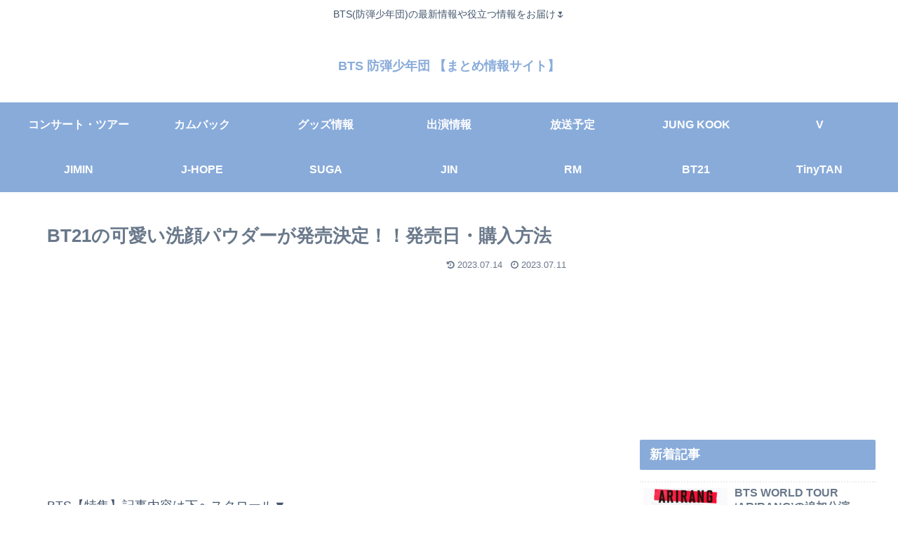

--- FILE ---
content_type: text/html; charset=UTF-8
request_url: https://bts613-bighit.com/bt21-design-suisai-powder-july-2023/
body_size: 32923
content:
<!doctype html>
<html lang="ja">

<head>
<meta charset="utf-8">
<meta http-equiv="X-UA-Compatible" content="IE=edge">
<meta name="viewport" content="width=device-width, initial-scale=1.0, viewport-fit=cover"/>

      
<!-- Global site tag (gtag.js) - Google Analytics -->
<script async src="https://www.googletagmanager.com/gtag/js?id=UA-154136193-1"></script>
<script>
  window.dataLayer = window.dataLayer || [];
  function gtag(){dataLayer.push(arguments);}
  gtag('js', new Date());

  gtag('config', 'UA-154136193-1');
</script>
<!-- /Global site tag (gtag.js) - Google Analytics -->

      
  <!-- preconnect dns-prefetch -->
<link rel="preconnect dns-prefetch" href="//www.googletagmanager.com">
<link rel="preconnect dns-prefetch" href="//www.google-analytics.com">
<link rel="preconnect dns-prefetch" href="//ajax.googleapis.com">
<link rel="preconnect dns-prefetch" href="//cdnjs.cloudflare.com">
<link rel="preconnect dns-prefetch" href="//pagead2.googlesyndication.com">
<link rel="preconnect dns-prefetch" href="//googleads.g.doubleclick.net">
<link rel="preconnect dns-prefetch" href="//tpc.googlesyndication.com">
<link rel="preconnect dns-prefetch" href="//ad.doubleclick.net">
<link rel="preconnect dns-prefetch" href="//www.gstatic.com">
<link rel="preconnect dns-prefetch" href="//cse.google.com">
<link rel="preconnect dns-prefetch" href="//fonts.gstatic.com">
<link rel="preconnect dns-prefetch" href="//fonts.googleapis.com">
<link rel="preconnect dns-prefetch" href="//cms.quantserve.com">
<link rel="preconnect dns-prefetch" href="//secure.gravatar.com">
<link rel="preconnect dns-prefetch" href="//cdn.syndication.twimg.com">
<link rel="preconnect dns-prefetch" href="//cdn.jsdelivr.net">
<link rel="preconnect dns-prefetch" href="//images-fe.ssl-images-amazon.com">
<link rel="preconnect dns-prefetch" href="//completion.amazon.com">
<link rel="preconnect dns-prefetch" href="//m.media-amazon.com">
<link rel="preconnect dns-prefetch" href="//i.moshimo.com">
<link rel="preconnect dns-prefetch" href="//aml.valuecommerce.com">
<link rel="preconnect dns-prefetch" href="//dalc.valuecommerce.com">
<link rel="preconnect dns-prefetch" href="//dalb.valuecommerce.com">
<title>BT21の可愛い洗顔パウダーが発売決定！！発売日・購入方法  |  BTS 防弾少年団 【まとめ情報サイト】</title>
<meta name='robots' content='max-image-preview:large' />

<!-- OGP -->
<meta property="og:type" content="article">
<meta property="og:description" content="BT21BT21の新商品『酵素洗顔パウダー』が発売されることが決定しました！！出典：suisai 公式 Twitterこれから、発売日や購入方法についてご紹介していきます！洗顔パウダー『BT21 洗顔パウダー』BT21デザインの酵素洗顔パウ">
<meta property="og:title" content="BT21の可愛い洗顔パウダーが発売決定！！発売日・購入方法">
<meta property="og:url" content="https://bts613-bighit.com/bt21-design-suisai-powder-july-2023/">
<meta property="og:image" content="https://bts613-bighit.com/wp-content/uploads/2023/07/72D05A7C-404A-4359-BE95-A69C63F021C8.jpeg">
<meta property="og:site_name" content="BTS 防弾少年団 【まとめ情報サイト】">
<meta property="og:locale" content="ja_JP">
<meta property="article:published_time" content="2023-07-11T18:18:03+09:00" />
<meta property="article:modified_time" content="2023-07-14T17:32:02+09:00" />
<meta property="article:section" content="BT21">
<meta property="article:section" content="BTS">
<meta property="article:section" content="グッズ">
<meta property="article:section" content="急上昇">
<meta property="article:tag" content="BT21">
<meta property="article:tag" content="BT21 グッズ">
<meta property="article:tag" content="BT21 洗顔パウダー">
<meta property="article:tag" content="BTS">
<meta property="article:tag" content="BTS グッズ">
<meta property="article:tag" content="BTS 公式グッズ">
<!-- /OGP -->

<!-- Twitter Card -->
<meta name="twitter:card" content="summary_large_image">
<meta property="twitter:description" content="BT21BT21の新商品『酵素洗顔パウダー』が発売されることが決定しました！！出典：suisai 公式 Twitterこれから、発売日や購入方法についてご紹介していきます！洗顔パウダー『BT21 洗顔パウダー』BT21デザインの酵素洗顔パウ">
<meta property="twitter:title" content="BT21の可愛い洗顔パウダーが発売決定！！発売日・購入方法">
<meta property="twitter:url" content="https://bts613-bighit.com/bt21-design-suisai-powder-july-2023/">
<meta name="twitter:image" content="https://bts613-bighit.com/wp-content/uploads/2023/07/72D05A7C-404A-4359-BE95-A69C63F021C8.jpeg">
<meta name="twitter:domain" content="bts613-bighit.com">
<meta name="twitter:creator" content="@BTS_613Ari">
<meta name="twitter:site" content="@BTS_613Ari">
<!-- /Twitter Card -->
<link rel='dns-prefetch' href='//ajax.googleapis.com' />
<link rel='dns-prefetch' href='//cdnjs.cloudflare.com' />
<link rel='dns-prefetch' href='//s.w.org' />
<link rel="alternate" type="application/rss+xml" title="BTS 防弾少年団 【まとめ情報サイト】 &raquo; フィード" href="https://bts613-bighit.com/feed/" />
<link rel="alternate" type="application/rss+xml" title="BTS 防弾少年団 【まとめ情報サイト】 &raquo; コメントフィード" href="https://bts613-bighit.com/comments/feed/" />
<link rel="alternate" type="application/rss+xml" title="BTS 防弾少年団 【まとめ情報サイト】 &raquo; BT21の可愛い洗顔パウダーが発売決定！！発売日・購入方法 のコメントのフィード" href="https://bts613-bighit.com/bt21-design-suisai-powder-july-2023/feed/" />
<link rel='stylesheet' id='cocoon-style-css'  href='https://bts613-bighit.com/wp-content/themes/cocoon-master/style.css?ver=5.7.1&#038;fver=20201104084526' media='all' />
<link rel='stylesheet' id='cocoon-keyframes-css'  href='https://bts613-bighit.com/wp-content/themes/cocoon-master/keyframes.css?ver=5.7.1&#038;fver=20201104084526' media='all' />
<link rel='stylesheet' id='font-awesome-style-css'  href='https://bts613-bighit.com/wp-content/themes/cocoon-master/webfonts/fontawesome/css/font-awesome.min.css?ver=5.7.1&#038;fver=20201104084526' media='all' />
<link rel='stylesheet' id='icomoon-style-css'  href='https://bts613-bighit.com/wp-content/themes/cocoon-master/webfonts/icomoon/style.css?ver=5.7.1&#038;fver=20201104084526' media='all' />
<link rel='stylesheet' id='baguettebox-style-css'  href='https://bts613-bighit.com/wp-content/themes/cocoon-master/plugins/baguettebox/dist/baguetteBox.min.css?ver=5.7.1&#038;fver=20201104084526' media='all' />
<link rel='stylesheet' id='cocoon-skin-style-css'  href='https://bts613-bighit.com/wp-content/themes/cocoon-master/skins/skin-season-winter/style.css?ver=5.7.1&#038;fver=20201104084526' media='all' />
<style id='cocoon-skin-style-inline-css'>
@media screen and (max-width:480px){.page-body,.menu-content{font-size:16px}}.main{width:860px}.sidebar{width:376px}@media screen and (max-width:1260px){.wrap{width:auto}.main,.sidebar,.sidebar-left .main,.sidebar-left .sidebar{margin:0 .5%}.main{width:67%}.sidebar{padding:10px;width:30%}.entry-card-thumb{width:38%}.entry-card-content{margin-left:40%}}body::after{content:url(https://bts613-bighit.com/wp-content/themes/cocoon-master/lib/analytics/access.php?post_id=142637&post_type=post);visibility:hidden;position:absolute;bottom:0;right:0;width:1px;height:1px;overflow:hidden;display:inline!important}.toc-checkbox{display:none}.toc-content{visibility:hidden;height:0;opacity:.2;transition:all .5s ease-out}.toc-checkbox:checked~.toc-content{visibility:visible;padding-top:.6em;height:100%;opacity:1}.toc-title::after{content:'[開く]';margin-left:.5em;cursor:pointer;font-size:.8em}.toc-title:hover::after{text-decoration:underline}.toc-checkbox:checked+.toc-title::after{content:'[閉じる]'}#respond{display:none}.entry-content>*,.demo .entry-content p{line-height:1.8}.entry-content>*,.demo .entry-content p{margin-top:1.4em;margin-bottom:1.4em}.article .micro-top{margin-bottom:-1.54em}.article .micro-balloon{margin-bottom:-1.12em}.article .micro-bottom{margin-top:-1.54em}.article .micro-bottom.micro-balloon{margin-top:-1.12em;margin-bottom:1.4em}.blank-box.bb-key-color{border-color:#19448e}.iic-key-color li::before{color:#19448e}.blank-box.bb-tab.bb-key-color::before{background-color:#19448e}.tb-key-color .toggle-button{border:1px solid #19448e;background:#19448e;color:#fff}.tb-key-color .toggle-button::before{color:#ccc}.tb-key-color .toggle-checkbox:checked~.toggle-content{border-color:#19448e}.cb-key-color.caption-box{border-color:#19448e}.cb-key-color .caption-box-label{background-color:#19448e;color:#fff}.tcb-key-color .tab-caption-box-label{background-color:#19448e;color:#fff}.tcb-key-color .tab-caption-box-content{border-color:#19448e}.lb-key-color .label-box-content{border-color:#19448e}.mc-key-color{background-color:#19448e;color:#fff;border:0}.mc-key-color.micro-bottom::after{border-bottom-color:#19448e;border-top-color:transparent}.mc-key-color::before{border-top-color:transparent;border-bottom-color:transparent}.mc-key-color::after{border-top-color:#19448e}.btn-key-color,.btn-wrap.btn-wrap-key-color>a{background-color:#19448e}.has-text-color.has-key-color-color{color:#19448e}.has-background.has-key-color-background-color{background-color:#19448e}.article.page-body,body#tinymce.wp-editor{background-color:#fff}.article.page-body,.editor-post-title__block .editor-post-title__input,body#tinymce.wp-editor{color:#333}.body .has-key-color-background-color{background-color:#19448e}.body .has-key-color-color{color:#19448e}.body .has-key-color-border-color{border-color:#19448e}.btn-wrap.has-key-color-background-color>a{background-color:#19448e}.btn-wrap.has-key-color-color>a{color:#19448e}.btn-wrap.has-key-color-border-color>a{border-color:#19448e}.bb-tab.has-key-color-border-color .bb-label{background-color:#19448e}.toggle-wrap.has-key-color-border-color .toggle-button{background-color:#19448e}.toggle-wrap.has-key-color-border-color .toggle-button,.toggle-wrap.has-key-color-border-color .toggle-content{border-color:#19448e}.iconlist-box.has-key-color-icon-color li::before{color:#19448e}.micro-balloon.has-key-color-background-color{background-color:#19448e;border-color:transparent}.micro-balloon.has-key-color-background-color.micro-bottom::after{border-bottom-color:#19448e;border-top-color:transparent}.micro-balloon.has-key-color-background-color::before{border-top-color:transparent;border-bottom-color:transparent}.micro-balloon.has-key-color-background-color::after{border-top-color:#19448e}.micro-balloon.has-border-color.has-key-color-border-color{border-color:#19448e}.micro-balloon.micro-top.has-key-color-border-color::before{border-top-color:#19448e}.micro-balloon.micro-bottom.has-key-color-border-color::before{border-bottom-color:#19448e}.caption-box.has-key-color-border-color .box-label{background-color:#19448e}.tab-caption-box.has-key-color-border-color .box-label{background-color:#19448e}.tab-caption-box.has-key-color-border-color .box-content{border-color:#19448e}.tab-caption-box.has-key-color-background-color .box-content{background-color:#19448e}.label-box.has-key-color-border-color .box-content{border-color:#19448e}.label-box.has-key-color-background-color .box-content{background-color:#19448e}.sbp-l .speech-balloon.has-key-color-border-color::before{border-right-color:#19448e}.sbp-r .speech-balloon.has-key-color-border-color::before{border-left-color:#19448e}.sbp-l .speech-balloon.has-key-color-background-color::after{border-right-color:#19448e}.sbp-r .speech-balloon.has-key-color-background-color::after{border-left-color:#19448e}.sbs-line.sbp-r .speech-balloon.has-key-color-background-color{background-color:#19448e}.sbs-line.sbp-r .speech-balloon.has-key-color-border-color{border-color:#19448e}.speech-wrap.sbs-think .speech-balloon.has-key-color-border-color::before,.speech-wrap.sbs-think .speech-balloon.has-key-color-border-color::after{border-color:#19448e}.sbs-think .speech-balloon.has-key-color-background-color::before,.sbs-think .speech-balloon.has-key-color-background-color::after{background-color:#19448e}.timeline-box.has-key-color-point-color .timeline-item::before{background-color:#19448e}.body .has-red-background-color{background-color:#e60033}.body .has-red-color{color:#e60033}.body .has-red-border-color{border-color:#e60033}.btn-wrap.has-red-background-color>a{background-color:#e60033}.btn-wrap.has-red-color>a{color:#e60033}.btn-wrap.has-red-border-color>a{border-color:#e60033}.bb-tab.has-red-border-color .bb-label{background-color:#e60033}.toggle-wrap.has-red-border-color .toggle-button{background-color:#e60033}.toggle-wrap.has-red-border-color .toggle-button,.toggle-wrap.has-red-border-color .toggle-content{border-color:#e60033}.iconlist-box.has-red-icon-color li::before{color:#e60033}.micro-balloon.has-red-background-color{background-color:#e60033;border-color:transparent}.micro-balloon.has-red-background-color.micro-bottom::after{border-bottom-color:#e60033;border-top-color:transparent}.micro-balloon.has-red-background-color::before{border-top-color:transparent;border-bottom-color:transparent}.micro-balloon.has-red-background-color::after{border-top-color:#e60033}.micro-balloon.has-border-color.has-red-border-color{border-color:#e60033}.micro-balloon.micro-top.has-red-border-color::before{border-top-color:#e60033}.micro-balloon.micro-bottom.has-red-border-color::before{border-bottom-color:#e60033}.caption-box.has-red-border-color .box-label{background-color:#e60033}.tab-caption-box.has-red-border-color .box-label{background-color:#e60033}.tab-caption-box.has-red-border-color .box-content{border-color:#e60033}.tab-caption-box.has-red-background-color .box-content{background-color:#e60033}.label-box.has-red-border-color .box-content{border-color:#e60033}.label-box.has-red-background-color .box-content{background-color:#e60033}.sbp-l .speech-balloon.has-red-border-color::before{border-right-color:#e60033}.sbp-r .speech-balloon.has-red-border-color::before{border-left-color:#e60033}.sbp-l .speech-balloon.has-red-background-color::after{border-right-color:#e60033}.sbp-r .speech-balloon.has-red-background-color::after{border-left-color:#e60033}.sbs-line.sbp-r .speech-balloon.has-red-background-color{background-color:#e60033}.sbs-line.sbp-r .speech-balloon.has-red-border-color{border-color:#e60033}.speech-wrap.sbs-think .speech-balloon.has-red-border-color::before,.speech-wrap.sbs-think .speech-balloon.has-red-border-color::after{border-color:#e60033}.sbs-think .speech-balloon.has-red-background-color::before,.sbs-think .speech-balloon.has-red-background-color::after{background-color:#e60033}.timeline-box.has-red-point-color .timeline-item::before{background-color:#e60033}.body .has-pink-background-color{background-color:#e95295}.body .has-pink-color{color:#e95295}.body .has-pink-border-color{border-color:#e95295}.btn-wrap.has-pink-background-color>a{background-color:#e95295}.btn-wrap.has-pink-color>a{color:#e95295}.btn-wrap.has-pink-border-color>a{border-color:#e95295}.bb-tab.has-pink-border-color .bb-label{background-color:#e95295}.toggle-wrap.has-pink-border-color .toggle-button{background-color:#e95295}.toggle-wrap.has-pink-border-color .toggle-button,.toggle-wrap.has-pink-border-color .toggle-content{border-color:#e95295}.iconlist-box.has-pink-icon-color li::before{color:#e95295}.micro-balloon.has-pink-background-color{background-color:#e95295;border-color:transparent}.micro-balloon.has-pink-background-color.micro-bottom::after{border-bottom-color:#e95295;border-top-color:transparent}.micro-balloon.has-pink-background-color::before{border-top-color:transparent;border-bottom-color:transparent}.micro-balloon.has-pink-background-color::after{border-top-color:#e95295}.micro-balloon.has-border-color.has-pink-border-color{border-color:#e95295}.micro-balloon.micro-top.has-pink-border-color::before{border-top-color:#e95295}.micro-balloon.micro-bottom.has-pink-border-color::before{border-bottom-color:#e95295}.caption-box.has-pink-border-color .box-label{background-color:#e95295}.tab-caption-box.has-pink-border-color .box-label{background-color:#e95295}.tab-caption-box.has-pink-border-color .box-content{border-color:#e95295}.tab-caption-box.has-pink-background-color .box-content{background-color:#e95295}.label-box.has-pink-border-color .box-content{border-color:#e95295}.label-box.has-pink-background-color .box-content{background-color:#e95295}.sbp-l .speech-balloon.has-pink-border-color::before{border-right-color:#e95295}.sbp-r .speech-balloon.has-pink-border-color::before{border-left-color:#e95295}.sbp-l .speech-balloon.has-pink-background-color::after{border-right-color:#e95295}.sbp-r .speech-balloon.has-pink-background-color::after{border-left-color:#e95295}.sbs-line.sbp-r .speech-balloon.has-pink-background-color{background-color:#e95295}.sbs-line.sbp-r .speech-balloon.has-pink-border-color{border-color:#e95295}.speech-wrap.sbs-think .speech-balloon.has-pink-border-color::before,.speech-wrap.sbs-think .speech-balloon.has-pink-border-color::after{border-color:#e95295}.sbs-think .speech-balloon.has-pink-background-color::before,.sbs-think .speech-balloon.has-pink-background-color::after{background-color:#e95295}.timeline-box.has-pink-point-color .timeline-item::before{background-color:#e95295}.body .has-purple-background-color{background-color:#884898}.body .has-purple-color{color:#884898}.body .has-purple-border-color{border-color:#884898}.btn-wrap.has-purple-background-color>a{background-color:#884898}.btn-wrap.has-purple-color>a{color:#884898}.btn-wrap.has-purple-border-color>a{border-color:#884898}.bb-tab.has-purple-border-color .bb-label{background-color:#884898}.toggle-wrap.has-purple-border-color .toggle-button{background-color:#884898}.toggle-wrap.has-purple-border-color .toggle-button,.toggle-wrap.has-purple-border-color .toggle-content{border-color:#884898}.iconlist-box.has-purple-icon-color li::before{color:#884898}.micro-balloon.has-purple-background-color{background-color:#884898;border-color:transparent}.micro-balloon.has-purple-background-color.micro-bottom::after{border-bottom-color:#884898;border-top-color:transparent}.micro-balloon.has-purple-background-color::before{border-top-color:transparent;border-bottom-color:transparent}.micro-balloon.has-purple-background-color::after{border-top-color:#884898}.micro-balloon.has-border-color.has-purple-border-color{border-color:#884898}.micro-balloon.micro-top.has-purple-border-color::before{border-top-color:#884898}.micro-balloon.micro-bottom.has-purple-border-color::before{border-bottom-color:#884898}.caption-box.has-purple-border-color .box-label{background-color:#884898}.tab-caption-box.has-purple-border-color .box-label{background-color:#884898}.tab-caption-box.has-purple-border-color .box-content{border-color:#884898}.tab-caption-box.has-purple-background-color .box-content{background-color:#884898}.label-box.has-purple-border-color .box-content{border-color:#884898}.label-box.has-purple-background-color .box-content{background-color:#884898}.sbp-l .speech-balloon.has-purple-border-color::before{border-right-color:#884898}.sbp-r .speech-balloon.has-purple-border-color::before{border-left-color:#884898}.sbp-l .speech-balloon.has-purple-background-color::after{border-right-color:#884898}.sbp-r .speech-balloon.has-purple-background-color::after{border-left-color:#884898}.sbs-line.sbp-r .speech-balloon.has-purple-background-color{background-color:#884898}.sbs-line.sbp-r .speech-balloon.has-purple-border-color{border-color:#884898}.speech-wrap.sbs-think .speech-balloon.has-purple-border-color::before,.speech-wrap.sbs-think .speech-balloon.has-purple-border-color::after{border-color:#884898}.sbs-think .speech-balloon.has-purple-background-color::before,.sbs-think .speech-balloon.has-purple-background-color::after{background-color:#884898}.timeline-box.has-purple-point-color .timeline-item::before{background-color:#884898}.body .has-deep-background-color{background-color:#55295b}.body .has-deep-color{color:#55295b}.body .has-deep-border-color{border-color:#55295b}.btn-wrap.has-deep-background-color>a{background-color:#55295b}.btn-wrap.has-deep-color>a{color:#55295b}.btn-wrap.has-deep-border-color>a{border-color:#55295b}.bb-tab.has-deep-border-color .bb-label{background-color:#55295b}.toggle-wrap.has-deep-border-color .toggle-button{background-color:#55295b}.toggle-wrap.has-deep-border-color .toggle-button,.toggle-wrap.has-deep-border-color .toggle-content{border-color:#55295b}.iconlist-box.has-deep-icon-color li::before{color:#55295b}.micro-balloon.has-deep-background-color{background-color:#55295b;border-color:transparent}.micro-balloon.has-deep-background-color.micro-bottom::after{border-bottom-color:#55295b;border-top-color:transparent}.micro-balloon.has-deep-background-color::before{border-top-color:transparent;border-bottom-color:transparent}.micro-balloon.has-deep-background-color::after{border-top-color:#55295b}.micro-balloon.has-border-color.has-deep-border-color{border-color:#55295b}.micro-balloon.micro-top.has-deep-border-color::before{border-top-color:#55295b}.micro-balloon.micro-bottom.has-deep-border-color::before{border-bottom-color:#55295b}.caption-box.has-deep-border-color .box-label{background-color:#55295b}.tab-caption-box.has-deep-border-color .box-label{background-color:#55295b}.tab-caption-box.has-deep-border-color .box-content{border-color:#55295b}.tab-caption-box.has-deep-background-color .box-content{background-color:#55295b}.label-box.has-deep-border-color .box-content{border-color:#55295b}.label-box.has-deep-background-color .box-content{background-color:#55295b}.sbp-l .speech-balloon.has-deep-border-color::before{border-right-color:#55295b}.sbp-r .speech-balloon.has-deep-border-color::before{border-left-color:#55295b}.sbp-l .speech-balloon.has-deep-background-color::after{border-right-color:#55295b}.sbp-r .speech-balloon.has-deep-background-color::after{border-left-color:#55295b}.sbs-line.sbp-r .speech-balloon.has-deep-background-color{background-color:#55295b}.sbs-line.sbp-r .speech-balloon.has-deep-border-color{border-color:#55295b}.speech-wrap.sbs-think .speech-balloon.has-deep-border-color::before,.speech-wrap.sbs-think .speech-balloon.has-deep-border-color::after{border-color:#55295b}.sbs-think .speech-balloon.has-deep-background-color::before,.sbs-think .speech-balloon.has-deep-background-color::after{background-color:#55295b}.timeline-box.has-deep-point-color .timeline-item::before{background-color:#55295b}.body .has-indigo-background-color{background-color:#1e50a2}.body .has-indigo-color{color:#1e50a2}.body .has-indigo-border-color{border-color:#1e50a2}.btn-wrap.has-indigo-background-color>a{background-color:#1e50a2}.btn-wrap.has-indigo-color>a{color:#1e50a2}.btn-wrap.has-indigo-border-color>a{border-color:#1e50a2}.bb-tab.has-indigo-border-color .bb-label{background-color:#1e50a2}.toggle-wrap.has-indigo-border-color .toggle-button{background-color:#1e50a2}.toggle-wrap.has-indigo-border-color .toggle-button,.toggle-wrap.has-indigo-border-color .toggle-content{border-color:#1e50a2}.iconlist-box.has-indigo-icon-color li::before{color:#1e50a2}.micro-balloon.has-indigo-background-color{background-color:#1e50a2;border-color:transparent}.micro-balloon.has-indigo-background-color.micro-bottom::after{border-bottom-color:#1e50a2;border-top-color:transparent}.micro-balloon.has-indigo-background-color::before{border-top-color:transparent;border-bottom-color:transparent}.micro-balloon.has-indigo-background-color::after{border-top-color:#1e50a2}.micro-balloon.has-border-color.has-indigo-border-color{border-color:#1e50a2}.micro-balloon.micro-top.has-indigo-border-color::before{border-top-color:#1e50a2}.micro-balloon.micro-bottom.has-indigo-border-color::before{border-bottom-color:#1e50a2}.caption-box.has-indigo-border-color .box-label{background-color:#1e50a2}.tab-caption-box.has-indigo-border-color .box-label{background-color:#1e50a2}.tab-caption-box.has-indigo-border-color .box-content{border-color:#1e50a2}.tab-caption-box.has-indigo-background-color .box-content{background-color:#1e50a2}.label-box.has-indigo-border-color .box-content{border-color:#1e50a2}.label-box.has-indigo-background-color .box-content{background-color:#1e50a2}.sbp-l .speech-balloon.has-indigo-border-color::before{border-right-color:#1e50a2}.sbp-r .speech-balloon.has-indigo-border-color::before{border-left-color:#1e50a2}.sbp-l .speech-balloon.has-indigo-background-color::after{border-right-color:#1e50a2}.sbp-r .speech-balloon.has-indigo-background-color::after{border-left-color:#1e50a2}.sbs-line.sbp-r .speech-balloon.has-indigo-background-color{background-color:#1e50a2}.sbs-line.sbp-r .speech-balloon.has-indigo-border-color{border-color:#1e50a2}.speech-wrap.sbs-think .speech-balloon.has-indigo-border-color::before,.speech-wrap.sbs-think .speech-balloon.has-indigo-border-color::after{border-color:#1e50a2}.sbs-think .speech-balloon.has-indigo-background-color::before,.sbs-think .speech-balloon.has-indigo-background-color::after{background-color:#1e50a2}.timeline-box.has-indigo-point-color .timeline-item::before{background-color:#1e50a2}.body .has-blue-background-color{background-color:#0095d9}.body .has-blue-color{color:#0095d9}.body .has-blue-border-color{border-color:#0095d9}.btn-wrap.has-blue-background-color>a{background-color:#0095d9}.btn-wrap.has-blue-color>a{color:#0095d9}.btn-wrap.has-blue-border-color>a{border-color:#0095d9}.bb-tab.has-blue-border-color .bb-label{background-color:#0095d9}.toggle-wrap.has-blue-border-color .toggle-button{background-color:#0095d9}.toggle-wrap.has-blue-border-color .toggle-button,.toggle-wrap.has-blue-border-color .toggle-content{border-color:#0095d9}.iconlist-box.has-blue-icon-color li::before{color:#0095d9}.micro-balloon.has-blue-background-color{background-color:#0095d9;border-color:transparent}.micro-balloon.has-blue-background-color.micro-bottom::after{border-bottom-color:#0095d9;border-top-color:transparent}.micro-balloon.has-blue-background-color::before{border-top-color:transparent;border-bottom-color:transparent}.micro-balloon.has-blue-background-color::after{border-top-color:#0095d9}.micro-balloon.has-border-color.has-blue-border-color{border-color:#0095d9}.micro-balloon.micro-top.has-blue-border-color::before{border-top-color:#0095d9}.micro-balloon.micro-bottom.has-blue-border-color::before{border-bottom-color:#0095d9}.caption-box.has-blue-border-color .box-label{background-color:#0095d9}.tab-caption-box.has-blue-border-color .box-label{background-color:#0095d9}.tab-caption-box.has-blue-border-color .box-content{border-color:#0095d9}.tab-caption-box.has-blue-background-color .box-content{background-color:#0095d9}.label-box.has-blue-border-color .box-content{border-color:#0095d9}.label-box.has-blue-background-color .box-content{background-color:#0095d9}.sbp-l .speech-balloon.has-blue-border-color::before{border-right-color:#0095d9}.sbp-r .speech-balloon.has-blue-border-color::before{border-left-color:#0095d9}.sbp-l .speech-balloon.has-blue-background-color::after{border-right-color:#0095d9}.sbp-r .speech-balloon.has-blue-background-color::after{border-left-color:#0095d9}.sbs-line.sbp-r .speech-balloon.has-blue-background-color{background-color:#0095d9}.sbs-line.sbp-r .speech-balloon.has-blue-border-color{border-color:#0095d9}.speech-wrap.sbs-think .speech-balloon.has-blue-border-color::before,.speech-wrap.sbs-think .speech-balloon.has-blue-border-color::after{border-color:#0095d9}.sbs-think .speech-balloon.has-blue-background-color::before,.sbs-think .speech-balloon.has-blue-background-color::after{background-color:#0095d9}.timeline-box.has-blue-point-color .timeline-item::before{background-color:#0095d9}.body .has-light-blue-background-color{background-color:#2ca9e1}.body .has-light-blue-color{color:#2ca9e1}.body .has-light-blue-border-color{border-color:#2ca9e1}.btn-wrap.has-light-blue-background-color>a{background-color:#2ca9e1}.btn-wrap.has-light-blue-color>a{color:#2ca9e1}.btn-wrap.has-light-blue-border-color>a{border-color:#2ca9e1}.bb-tab.has-light-blue-border-color .bb-label{background-color:#2ca9e1}.toggle-wrap.has-light-blue-border-color .toggle-button{background-color:#2ca9e1}.toggle-wrap.has-light-blue-border-color .toggle-button,.toggle-wrap.has-light-blue-border-color .toggle-content{border-color:#2ca9e1}.iconlist-box.has-light-blue-icon-color li::before{color:#2ca9e1}.micro-balloon.has-light-blue-background-color{background-color:#2ca9e1;border-color:transparent}.micro-balloon.has-light-blue-background-color.micro-bottom::after{border-bottom-color:#2ca9e1;border-top-color:transparent}.micro-balloon.has-light-blue-background-color::before{border-top-color:transparent;border-bottom-color:transparent}.micro-balloon.has-light-blue-background-color::after{border-top-color:#2ca9e1}.micro-balloon.has-border-color.has-light-blue-border-color{border-color:#2ca9e1}.micro-balloon.micro-top.has-light-blue-border-color::before{border-top-color:#2ca9e1}.micro-balloon.micro-bottom.has-light-blue-border-color::before{border-bottom-color:#2ca9e1}.caption-box.has-light-blue-border-color .box-label{background-color:#2ca9e1}.tab-caption-box.has-light-blue-border-color .box-label{background-color:#2ca9e1}.tab-caption-box.has-light-blue-border-color .box-content{border-color:#2ca9e1}.tab-caption-box.has-light-blue-background-color .box-content{background-color:#2ca9e1}.label-box.has-light-blue-border-color .box-content{border-color:#2ca9e1}.label-box.has-light-blue-background-color .box-content{background-color:#2ca9e1}.sbp-l .speech-balloon.has-light-blue-border-color::before{border-right-color:#2ca9e1}.sbp-r .speech-balloon.has-light-blue-border-color::before{border-left-color:#2ca9e1}.sbp-l .speech-balloon.has-light-blue-background-color::after{border-right-color:#2ca9e1}.sbp-r .speech-balloon.has-light-blue-background-color::after{border-left-color:#2ca9e1}.sbs-line.sbp-r .speech-balloon.has-light-blue-background-color{background-color:#2ca9e1}.sbs-line.sbp-r .speech-balloon.has-light-blue-border-color{border-color:#2ca9e1}.speech-wrap.sbs-think .speech-balloon.has-light-blue-border-color::before,.speech-wrap.sbs-think .speech-balloon.has-light-blue-border-color::after{border-color:#2ca9e1}.sbs-think .speech-balloon.has-light-blue-background-color::before,.sbs-think .speech-balloon.has-light-blue-background-color::after{background-color:#2ca9e1}.timeline-box.has-light-blue-point-color .timeline-item::before{background-color:#2ca9e1}.body .has-cyan-background-color{background-color:#00a3af}.body .has-cyan-color{color:#00a3af}.body .has-cyan-border-color{border-color:#00a3af}.btn-wrap.has-cyan-background-color>a{background-color:#00a3af}.btn-wrap.has-cyan-color>a{color:#00a3af}.btn-wrap.has-cyan-border-color>a{border-color:#00a3af}.bb-tab.has-cyan-border-color .bb-label{background-color:#00a3af}.toggle-wrap.has-cyan-border-color .toggle-button{background-color:#00a3af}.toggle-wrap.has-cyan-border-color .toggle-button,.toggle-wrap.has-cyan-border-color .toggle-content{border-color:#00a3af}.iconlist-box.has-cyan-icon-color li::before{color:#00a3af}.micro-balloon.has-cyan-background-color{background-color:#00a3af;border-color:transparent}.micro-balloon.has-cyan-background-color.micro-bottom::after{border-bottom-color:#00a3af;border-top-color:transparent}.micro-balloon.has-cyan-background-color::before{border-top-color:transparent;border-bottom-color:transparent}.micro-balloon.has-cyan-background-color::after{border-top-color:#00a3af}.micro-balloon.has-border-color.has-cyan-border-color{border-color:#00a3af}.micro-balloon.micro-top.has-cyan-border-color::before{border-top-color:#00a3af}.micro-balloon.micro-bottom.has-cyan-border-color::before{border-bottom-color:#00a3af}.caption-box.has-cyan-border-color .box-label{background-color:#00a3af}.tab-caption-box.has-cyan-border-color .box-label{background-color:#00a3af}.tab-caption-box.has-cyan-border-color .box-content{border-color:#00a3af}.tab-caption-box.has-cyan-background-color .box-content{background-color:#00a3af}.label-box.has-cyan-border-color .box-content{border-color:#00a3af}.label-box.has-cyan-background-color .box-content{background-color:#00a3af}.sbp-l .speech-balloon.has-cyan-border-color::before{border-right-color:#00a3af}.sbp-r .speech-balloon.has-cyan-border-color::before{border-left-color:#00a3af}.sbp-l .speech-balloon.has-cyan-background-color::after{border-right-color:#00a3af}.sbp-r .speech-balloon.has-cyan-background-color::after{border-left-color:#00a3af}.sbs-line.sbp-r .speech-balloon.has-cyan-background-color{background-color:#00a3af}.sbs-line.sbp-r .speech-balloon.has-cyan-border-color{border-color:#00a3af}.speech-wrap.sbs-think .speech-balloon.has-cyan-border-color::before,.speech-wrap.sbs-think .speech-balloon.has-cyan-border-color::after{border-color:#00a3af}.sbs-think .speech-balloon.has-cyan-background-color::before,.sbs-think .speech-balloon.has-cyan-background-color::after{background-color:#00a3af}.timeline-box.has-cyan-point-color .timeline-item::before{background-color:#00a3af}.body .has-teal-background-color{background-color:#007b43}.body .has-teal-color{color:#007b43}.body .has-teal-border-color{border-color:#007b43}.btn-wrap.has-teal-background-color>a{background-color:#007b43}.btn-wrap.has-teal-color>a{color:#007b43}.btn-wrap.has-teal-border-color>a{border-color:#007b43}.bb-tab.has-teal-border-color .bb-label{background-color:#007b43}.toggle-wrap.has-teal-border-color .toggle-button{background-color:#007b43}.toggle-wrap.has-teal-border-color .toggle-button,.toggle-wrap.has-teal-border-color .toggle-content{border-color:#007b43}.iconlist-box.has-teal-icon-color li::before{color:#007b43}.micro-balloon.has-teal-background-color{background-color:#007b43;border-color:transparent}.micro-balloon.has-teal-background-color.micro-bottom::after{border-bottom-color:#007b43;border-top-color:transparent}.micro-balloon.has-teal-background-color::before{border-top-color:transparent;border-bottom-color:transparent}.micro-balloon.has-teal-background-color::after{border-top-color:#007b43}.micro-balloon.has-border-color.has-teal-border-color{border-color:#007b43}.micro-balloon.micro-top.has-teal-border-color::before{border-top-color:#007b43}.micro-balloon.micro-bottom.has-teal-border-color::before{border-bottom-color:#007b43}.caption-box.has-teal-border-color .box-label{background-color:#007b43}.tab-caption-box.has-teal-border-color .box-label{background-color:#007b43}.tab-caption-box.has-teal-border-color .box-content{border-color:#007b43}.tab-caption-box.has-teal-background-color .box-content{background-color:#007b43}.label-box.has-teal-border-color .box-content{border-color:#007b43}.label-box.has-teal-background-color .box-content{background-color:#007b43}.sbp-l .speech-balloon.has-teal-border-color::before{border-right-color:#007b43}.sbp-r .speech-balloon.has-teal-border-color::before{border-left-color:#007b43}.sbp-l .speech-balloon.has-teal-background-color::after{border-right-color:#007b43}.sbp-r .speech-balloon.has-teal-background-color::after{border-left-color:#007b43}.sbs-line.sbp-r .speech-balloon.has-teal-background-color{background-color:#007b43}.sbs-line.sbp-r .speech-balloon.has-teal-border-color{border-color:#007b43}.speech-wrap.sbs-think .speech-balloon.has-teal-border-color::before,.speech-wrap.sbs-think .speech-balloon.has-teal-border-color::after{border-color:#007b43}.sbs-think .speech-balloon.has-teal-background-color::before,.sbs-think .speech-balloon.has-teal-background-color::after{background-color:#007b43}.timeline-box.has-teal-point-color .timeline-item::before{background-color:#007b43}.body .has-green-background-color{background-color:#3eb370}.body .has-green-color{color:#3eb370}.body .has-green-border-color{border-color:#3eb370}.btn-wrap.has-green-background-color>a{background-color:#3eb370}.btn-wrap.has-green-color>a{color:#3eb370}.btn-wrap.has-green-border-color>a{border-color:#3eb370}.bb-tab.has-green-border-color .bb-label{background-color:#3eb370}.toggle-wrap.has-green-border-color .toggle-button{background-color:#3eb370}.toggle-wrap.has-green-border-color .toggle-button,.toggle-wrap.has-green-border-color .toggle-content{border-color:#3eb370}.iconlist-box.has-green-icon-color li::before{color:#3eb370}.micro-balloon.has-green-background-color{background-color:#3eb370;border-color:transparent}.micro-balloon.has-green-background-color.micro-bottom::after{border-bottom-color:#3eb370;border-top-color:transparent}.micro-balloon.has-green-background-color::before{border-top-color:transparent;border-bottom-color:transparent}.micro-balloon.has-green-background-color::after{border-top-color:#3eb370}.micro-balloon.has-border-color.has-green-border-color{border-color:#3eb370}.micro-balloon.micro-top.has-green-border-color::before{border-top-color:#3eb370}.micro-balloon.micro-bottom.has-green-border-color::before{border-bottom-color:#3eb370}.caption-box.has-green-border-color .box-label{background-color:#3eb370}.tab-caption-box.has-green-border-color .box-label{background-color:#3eb370}.tab-caption-box.has-green-border-color .box-content{border-color:#3eb370}.tab-caption-box.has-green-background-color .box-content{background-color:#3eb370}.label-box.has-green-border-color .box-content{border-color:#3eb370}.label-box.has-green-background-color .box-content{background-color:#3eb370}.sbp-l .speech-balloon.has-green-border-color::before{border-right-color:#3eb370}.sbp-r .speech-balloon.has-green-border-color::before{border-left-color:#3eb370}.sbp-l .speech-balloon.has-green-background-color::after{border-right-color:#3eb370}.sbp-r .speech-balloon.has-green-background-color::after{border-left-color:#3eb370}.sbs-line.sbp-r .speech-balloon.has-green-background-color{background-color:#3eb370}.sbs-line.sbp-r .speech-balloon.has-green-border-color{border-color:#3eb370}.speech-wrap.sbs-think .speech-balloon.has-green-border-color::before,.speech-wrap.sbs-think .speech-balloon.has-green-border-color::after{border-color:#3eb370}.sbs-think .speech-balloon.has-green-background-color::before,.sbs-think .speech-balloon.has-green-background-color::after{background-color:#3eb370}.timeline-box.has-green-point-color .timeline-item::before{background-color:#3eb370}.body .has-light-green-background-color{background-color:#8bc34a}.body .has-light-green-color{color:#8bc34a}.body .has-light-green-border-color{border-color:#8bc34a}.btn-wrap.has-light-green-background-color>a{background-color:#8bc34a}.btn-wrap.has-light-green-color>a{color:#8bc34a}.btn-wrap.has-light-green-border-color>a{border-color:#8bc34a}.bb-tab.has-light-green-border-color .bb-label{background-color:#8bc34a}.toggle-wrap.has-light-green-border-color .toggle-button{background-color:#8bc34a}.toggle-wrap.has-light-green-border-color .toggle-button,.toggle-wrap.has-light-green-border-color .toggle-content{border-color:#8bc34a}.iconlist-box.has-light-green-icon-color li::before{color:#8bc34a}.micro-balloon.has-light-green-background-color{background-color:#8bc34a;border-color:transparent}.micro-balloon.has-light-green-background-color.micro-bottom::after{border-bottom-color:#8bc34a;border-top-color:transparent}.micro-balloon.has-light-green-background-color::before{border-top-color:transparent;border-bottom-color:transparent}.micro-balloon.has-light-green-background-color::after{border-top-color:#8bc34a}.micro-balloon.has-border-color.has-light-green-border-color{border-color:#8bc34a}.micro-balloon.micro-top.has-light-green-border-color::before{border-top-color:#8bc34a}.micro-balloon.micro-bottom.has-light-green-border-color::before{border-bottom-color:#8bc34a}.caption-box.has-light-green-border-color .box-label{background-color:#8bc34a}.tab-caption-box.has-light-green-border-color .box-label{background-color:#8bc34a}.tab-caption-box.has-light-green-border-color .box-content{border-color:#8bc34a}.tab-caption-box.has-light-green-background-color .box-content{background-color:#8bc34a}.label-box.has-light-green-border-color .box-content{border-color:#8bc34a}.label-box.has-light-green-background-color .box-content{background-color:#8bc34a}.sbp-l .speech-balloon.has-light-green-border-color::before{border-right-color:#8bc34a}.sbp-r .speech-balloon.has-light-green-border-color::before{border-left-color:#8bc34a}.sbp-l .speech-balloon.has-light-green-background-color::after{border-right-color:#8bc34a}.sbp-r .speech-balloon.has-light-green-background-color::after{border-left-color:#8bc34a}.sbs-line.sbp-r .speech-balloon.has-light-green-background-color{background-color:#8bc34a}.sbs-line.sbp-r .speech-balloon.has-light-green-border-color{border-color:#8bc34a}.speech-wrap.sbs-think .speech-balloon.has-light-green-border-color::before,.speech-wrap.sbs-think .speech-balloon.has-light-green-border-color::after{border-color:#8bc34a}.sbs-think .speech-balloon.has-light-green-background-color::before,.sbs-think .speech-balloon.has-light-green-background-color::after{background-color:#8bc34a}.timeline-box.has-light-green-point-color .timeline-item::before{background-color:#8bc34a}.body .has-lime-background-color{background-color:#c3d825}.body .has-lime-color{color:#c3d825}.body .has-lime-border-color{border-color:#c3d825}.btn-wrap.has-lime-background-color>a{background-color:#c3d825}.btn-wrap.has-lime-color>a{color:#c3d825}.btn-wrap.has-lime-border-color>a{border-color:#c3d825}.bb-tab.has-lime-border-color .bb-label{background-color:#c3d825}.toggle-wrap.has-lime-border-color .toggle-button{background-color:#c3d825}.toggle-wrap.has-lime-border-color .toggle-button,.toggle-wrap.has-lime-border-color .toggle-content{border-color:#c3d825}.iconlist-box.has-lime-icon-color li::before{color:#c3d825}.micro-balloon.has-lime-background-color{background-color:#c3d825;border-color:transparent}.micro-balloon.has-lime-background-color.micro-bottom::after{border-bottom-color:#c3d825;border-top-color:transparent}.micro-balloon.has-lime-background-color::before{border-top-color:transparent;border-bottom-color:transparent}.micro-balloon.has-lime-background-color::after{border-top-color:#c3d825}.micro-balloon.has-border-color.has-lime-border-color{border-color:#c3d825}.micro-balloon.micro-top.has-lime-border-color::before{border-top-color:#c3d825}.micro-balloon.micro-bottom.has-lime-border-color::before{border-bottom-color:#c3d825}.caption-box.has-lime-border-color .box-label{background-color:#c3d825}.tab-caption-box.has-lime-border-color .box-label{background-color:#c3d825}.tab-caption-box.has-lime-border-color .box-content{border-color:#c3d825}.tab-caption-box.has-lime-background-color .box-content{background-color:#c3d825}.label-box.has-lime-border-color .box-content{border-color:#c3d825}.label-box.has-lime-background-color .box-content{background-color:#c3d825}.sbp-l .speech-balloon.has-lime-border-color::before{border-right-color:#c3d825}.sbp-r .speech-balloon.has-lime-border-color::before{border-left-color:#c3d825}.sbp-l .speech-balloon.has-lime-background-color::after{border-right-color:#c3d825}.sbp-r .speech-balloon.has-lime-background-color::after{border-left-color:#c3d825}.sbs-line.sbp-r .speech-balloon.has-lime-background-color{background-color:#c3d825}.sbs-line.sbp-r .speech-balloon.has-lime-border-color{border-color:#c3d825}.speech-wrap.sbs-think .speech-balloon.has-lime-border-color::before,.speech-wrap.sbs-think .speech-balloon.has-lime-border-color::after{border-color:#c3d825}.sbs-think .speech-balloon.has-lime-background-color::before,.sbs-think .speech-balloon.has-lime-background-color::after{background-color:#c3d825}.timeline-box.has-lime-point-color .timeline-item::before{background-color:#c3d825}.body .has-yellow-background-color{background-color:#ffd900}.body .has-yellow-color{color:#ffd900}.body .has-yellow-border-color{border-color:#ffd900}.btn-wrap.has-yellow-background-color>a{background-color:#ffd900}.btn-wrap.has-yellow-color>a{color:#ffd900}.btn-wrap.has-yellow-border-color>a{border-color:#ffd900}.bb-tab.has-yellow-border-color .bb-label{background-color:#ffd900}.toggle-wrap.has-yellow-border-color .toggle-button{background-color:#ffd900}.toggle-wrap.has-yellow-border-color .toggle-button,.toggle-wrap.has-yellow-border-color .toggle-content{border-color:#ffd900}.iconlist-box.has-yellow-icon-color li::before{color:#ffd900}.micro-balloon.has-yellow-background-color{background-color:#ffd900;border-color:transparent}.micro-balloon.has-yellow-background-color.micro-bottom::after{border-bottom-color:#ffd900;border-top-color:transparent}.micro-balloon.has-yellow-background-color::before{border-top-color:transparent;border-bottom-color:transparent}.micro-balloon.has-yellow-background-color::after{border-top-color:#ffd900}.micro-balloon.has-border-color.has-yellow-border-color{border-color:#ffd900}.micro-balloon.micro-top.has-yellow-border-color::before{border-top-color:#ffd900}.micro-balloon.micro-bottom.has-yellow-border-color::before{border-bottom-color:#ffd900}.caption-box.has-yellow-border-color .box-label{background-color:#ffd900}.tab-caption-box.has-yellow-border-color .box-label{background-color:#ffd900}.tab-caption-box.has-yellow-border-color .box-content{border-color:#ffd900}.tab-caption-box.has-yellow-background-color .box-content{background-color:#ffd900}.label-box.has-yellow-border-color .box-content{border-color:#ffd900}.label-box.has-yellow-background-color .box-content{background-color:#ffd900}.sbp-l .speech-balloon.has-yellow-border-color::before{border-right-color:#ffd900}.sbp-r .speech-balloon.has-yellow-border-color::before{border-left-color:#ffd900}.sbp-l .speech-balloon.has-yellow-background-color::after{border-right-color:#ffd900}.sbp-r .speech-balloon.has-yellow-background-color::after{border-left-color:#ffd900}.sbs-line.sbp-r .speech-balloon.has-yellow-background-color{background-color:#ffd900}.sbs-line.sbp-r .speech-balloon.has-yellow-border-color{border-color:#ffd900}.speech-wrap.sbs-think .speech-balloon.has-yellow-border-color::before,.speech-wrap.sbs-think .speech-balloon.has-yellow-border-color::after{border-color:#ffd900}.sbs-think .speech-balloon.has-yellow-background-color::before,.sbs-think .speech-balloon.has-yellow-background-color::after{background-color:#ffd900}.timeline-box.has-yellow-point-color .timeline-item::before{background-color:#ffd900}.body .has-amber-background-color{background-color:#ffc107}.body .has-amber-color{color:#ffc107}.body .has-amber-border-color{border-color:#ffc107}.btn-wrap.has-amber-background-color>a{background-color:#ffc107}.btn-wrap.has-amber-color>a{color:#ffc107}.btn-wrap.has-amber-border-color>a{border-color:#ffc107}.bb-tab.has-amber-border-color .bb-label{background-color:#ffc107}.toggle-wrap.has-amber-border-color .toggle-button{background-color:#ffc107}.toggle-wrap.has-amber-border-color .toggle-button,.toggle-wrap.has-amber-border-color .toggle-content{border-color:#ffc107}.iconlist-box.has-amber-icon-color li::before{color:#ffc107}.micro-balloon.has-amber-background-color{background-color:#ffc107;border-color:transparent}.micro-balloon.has-amber-background-color.micro-bottom::after{border-bottom-color:#ffc107;border-top-color:transparent}.micro-balloon.has-amber-background-color::before{border-top-color:transparent;border-bottom-color:transparent}.micro-balloon.has-amber-background-color::after{border-top-color:#ffc107}.micro-balloon.has-border-color.has-amber-border-color{border-color:#ffc107}.micro-balloon.micro-top.has-amber-border-color::before{border-top-color:#ffc107}.micro-balloon.micro-bottom.has-amber-border-color::before{border-bottom-color:#ffc107}.caption-box.has-amber-border-color .box-label{background-color:#ffc107}.tab-caption-box.has-amber-border-color .box-label{background-color:#ffc107}.tab-caption-box.has-amber-border-color .box-content{border-color:#ffc107}.tab-caption-box.has-amber-background-color .box-content{background-color:#ffc107}.label-box.has-amber-border-color .box-content{border-color:#ffc107}.label-box.has-amber-background-color .box-content{background-color:#ffc107}.sbp-l .speech-balloon.has-amber-border-color::before{border-right-color:#ffc107}.sbp-r .speech-balloon.has-amber-border-color::before{border-left-color:#ffc107}.sbp-l .speech-balloon.has-amber-background-color::after{border-right-color:#ffc107}.sbp-r .speech-balloon.has-amber-background-color::after{border-left-color:#ffc107}.sbs-line.sbp-r .speech-balloon.has-amber-background-color{background-color:#ffc107}.sbs-line.sbp-r .speech-balloon.has-amber-border-color{border-color:#ffc107}.speech-wrap.sbs-think .speech-balloon.has-amber-border-color::before,.speech-wrap.sbs-think .speech-balloon.has-amber-border-color::after{border-color:#ffc107}.sbs-think .speech-balloon.has-amber-background-color::before,.sbs-think .speech-balloon.has-amber-background-color::after{background-color:#ffc107}.timeline-box.has-amber-point-color .timeline-item::before{background-color:#ffc107}.body .has-orange-background-color{background-color:#f39800}.body .has-orange-color{color:#f39800}.body .has-orange-border-color{border-color:#f39800}.btn-wrap.has-orange-background-color>a{background-color:#f39800}.btn-wrap.has-orange-color>a{color:#f39800}.btn-wrap.has-orange-border-color>a{border-color:#f39800}.bb-tab.has-orange-border-color .bb-label{background-color:#f39800}.toggle-wrap.has-orange-border-color .toggle-button{background-color:#f39800}.toggle-wrap.has-orange-border-color .toggle-button,.toggle-wrap.has-orange-border-color .toggle-content{border-color:#f39800}.iconlist-box.has-orange-icon-color li::before{color:#f39800}.micro-balloon.has-orange-background-color{background-color:#f39800;border-color:transparent}.micro-balloon.has-orange-background-color.micro-bottom::after{border-bottom-color:#f39800;border-top-color:transparent}.micro-balloon.has-orange-background-color::before{border-top-color:transparent;border-bottom-color:transparent}.micro-balloon.has-orange-background-color::after{border-top-color:#f39800}.micro-balloon.has-border-color.has-orange-border-color{border-color:#f39800}.micro-balloon.micro-top.has-orange-border-color::before{border-top-color:#f39800}.micro-balloon.micro-bottom.has-orange-border-color::before{border-bottom-color:#f39800}.caption-box.has-orange-border-color .box-label{background-color:#f39800}.tab-caption-box.has-orange-border-color .box-label{background-color:#f39800}.tab-caption-box.has-orange-border-color .box-content{border-color:#f39800}.tab-caption-box.has-orange-background-color .box-content{background-color:#f39800}.label-box.has-orange-border-color .box-content{border-color:#f39800}.label-box.has-orange-background-color .box-content{background-color:#f39800}.sbp-l .speech-balloon.has-orange-border-color::before{border-right-color:#f39800}.sbp-r .speech-balloon.has-orange-border-color::before{border-left-color:#f39800}.sbp-l .speech-balloon.has-orange-background-color::after{border-right-color:#f39800}.sbp-r .speech-balloon.has-orange-background-color::after{border-left-color:#f39800}.sbs-line.sbp-r .speech-balloon.has-orange-background-color{background-color:#f39800}.sbs-line.sbp-r .speech-balloon.has-orange-border-color{border-color:#f39800}.speech-wrap.sbs-think .speech-balloon.has-orange-border-color::before,.speech-wrap.sbs-think .speech-balloon.has-orange-border-color::after{border-color:#f39800}.sbs-think .speech-balloon.has-orange-background-color::before,.sbs-think .speech-balloon.has-orange-background-color::after{background-color:#f39800}.timeline-box.has-orange-point-color .timeline-item::before{background-color:#f39800}.body .has-deep-orange-background-color{background-color:#ea5506}.body .has-deep-orange-color{color:#ea5506}.body .has-deep-orange-border-color{border-color:#ea5506}.btn-wrap.has-deep-orange-background-color>a{background-color:#ea5506}.btn-wrap.has-deep-orange-color>a{color:#ea5506}.btn-wrap.has-deep-orange-border-color>a{border-color:#ea5506}.bb-tab.has-deep-orange-border-color .bb-label{background-color:#ea5506}.toggle-wrap.has-deep-orange-border-color .toggle-button{background-color:#ea5506}.toggle-wrap.has-deep-orange-border-color .toggle-button,.toggle-wrap.has-deep-orange-border-color .toggle-content{border-color:#ea5506}.iconlist-box.has-deep-orange-icon-color li::before{color:#ea5506}.micro-balloon.has-deep-orange-background-color{background-color:#ea5506;border-color:transparent}.micro-balloon.has-deep-orange-background-color.micro-bottom::after{border-bottom-color:#ea5506;border-top-color:transparent}.micro-balloon.has-deep-orange-background-color::before{border-top-color:transparent;border-bottom-color:transparent}.micro-balloon.has-deep-orange-background-color::after{border-top-color:#ea5506}.micro-balloon.has-border-color.has-deep-orange-border-color{border-color:#ea5506}.micro-balloon.micro-top.has-deep-orange-border-color::before{border-top-color:#ea5506}.micro-balloon.micro-bottom.has-deep-orange-border-color::before{border-bottom-color:#ea5506}.caption-box.has-deep-orange-border-color .box-label{background-color:#ea5506}.tab-caption-box.has-deep-orange-border-color .box-label{background-color:#ea5506}.tab-caption-box.has-deep-orange-border-color .box-content{border-color:#ea5506}.tab-caption-box.has-deep-orange-background-color .box-content{background-color:#ea5506}.label-box.has-deep-orange-border-color .box-content{border-color:#ea5506}.label-box.has-deep-orange-background-color .box-content{background-color:#ea5506}.sbp-l .speech-balloon.has-deep-orange-border-color::before{border-right-color:#ea5506}.sbp-r .speech-balloon.has-deep-orange-border-color::before{border-left-color:#ea5506}.sbp-l .speech-balloon.has-deep-orange-background-color::after{border-right-color:#ea5506}.sbp-r .speech-balloon.has-deep-orange-background-color::after{border-left-color:#ea5506}.sbs-line.sbp-r .speech-balloon.has-deep-orange-background-color{background-color:#ea5506}.sbs-line.sbp-r .speech-balloon.has-deep-orange-border-color{border-color:#ea5506}.speech-wrap.sbs-think .speech-balloon.has-deep-orange-border-color::before,.speech-wrap.sbs-think .speech-balloon.has-deep-orange-border-color::after{border-color:#ea5506}.sbs-think .speech-balloon.has-deep-orange-background-color::before,.sbs-think .speech-balloon.has-deep-orange-background-color::after{background-color:#ea5506}.timeline-box.has-deep-orange-point-color .timeline-item::before{background-color:#ea5506}.body .has-brown-background-color{background-color:#954e2a}.body .has-brown-color{color:#954e2a}.body .has-brown-border-color{border-color:#954e2a}.btn-wrap.has-brown-background-color>a{background-color:#954e2a}.btn-wrap.has-brown-color>a{color:#954e2a}.btn-wrap.has-brown-border-color>a{border-color:#954e2a}.bb-tab.has-brown-border-color .bb-label{background-color:#954e2a}.toggle-wrap.has-brown-border-color .toggle-button{background-color:#954e2a}.toggle-wrap.has-brown-border-color .toggle-button,.toggle-wrap.has-brown-border-color .toggle-content{border-color:#954e2a}.iconlist-box.has-brown-icon-color li::before{color:#954e2a}.micro-balloon.has-brown-background-color{background-color:#954e2a;border-color:transparent}.micro-balloon.has-brown-background-color.micro-bottom::after{border-bottom-color:#954e2a;border-top-color:transparent}.micro-balloon.has-brown-background-color::before{border-top-color:transparent;border-bottom-color:transparent}.micro-balloon.has-brown-background-color::after{border-top-color:#954e2a}.micro-balloon.has-border-color.has-brown-border-color{border-color:#954e2a}.micro-balloon.micro-top.has-brown-border-color::before{border-top-color:#954e2a}.micro-balloon.micro-bottom.has-brown-border-color::before{border-bottom-color:#954e2a}.caption-box.has-brown-border-color .box-label{background-color:#954e2a}.tab-caption-box.has-brown-border-color .box-label{background-color:#954e2a}.tab-caption-box.has-brown-border-color .box-content{border-color:#954e2a}.tab-caption-box.has-brown-background-color .box-content{background-color:#954e2a}.label-box.has-brown-border-color .box-content{border-color:#954e2a}.label-box.has-brown-background-color .box-content{background-color:#954e2a}.sbp-l .speech-balloon.has-brown-border-color::before{border-right-color:#954e2a}.sbp-r .speech-balloon.has-brown-border-color::before{border-left-color:#954e2a}.sbp-l .speech-balloon.has-brown-background-color::after{border-right-color:#954e2a}.sbp-r .speech-balloon.has-brown-background-color::after{border-left-color:#954e2a}.sbs-line.sbp-r .speech-balloon.has-brown-background-color{background-color:#954e2a}.sbs-line.sbp-r .speech-balloon.has-brown-border-color{border-color:#954e2a}.speech-wrap.sbs-think .speech-balloon.has-brown-border-color::before,.speech-wrap.sbs-think .speech-balloon.has-brown-border-color::after{border-color:#954e2a}.sbs-think .speech-balloon.has-brown-background-color::before,.sbs-think .speech-balloon.has-brown-background-color::after{background-color:#954e2a}.timeline-box.has-brown-point-color .timeline-item::before{background-color:#954e2a}.body .has-grey-background-color{background-color:#949495}.body .has-grey-color{color:#949495}.body .has-grey-border-color{border-color:#949495}.btn-wrap.has-grey-background-color>a{background-color:#949495}.btn-wrap.has-grey-color>a{color:#949495}.btn-wrap.has-grey-border-color>a{border-color:#949495}.bb-tab.has-grey-border-color .bb-label{background-color:#949495}.toggle-wrap.has-grey-border-color .toggle-button{background-color:#949495}.toggle-wrap.has-grey-border-color .toggle-button,.toggle-wrap.has-grey-border-color .toggle-content{border-color:#949495}.iconlist-box.has-grey-icon-color li::before{color:#949495}.micro-balloon.has-grey-background-color{background-color:#949495;border-color:transparent}.micro-balloon.has-grey-background-color.micro-bottom::after{border-bottom-color:#949495;border-top-color:transparent}.micro-balloon.has-grey-background-color::before{border-top-color:transparent;border-bottom-color:transparent}.micro-balloon.has-grey-background-color::after{border-top-color:#949495}.micro-balloon.has-border-color.has-grey-border-color{border-color:#949495}.micro-balloon.micro-top.has-grey-border-color::before{border-top-color:#949495}.micro-balloon.micro-bottom.has-grey-border-color::before{border-bottom-color:#949495}.caption-box.has-grey-border-color .box-label{background-color:#949495}.tab-caption-box.has-grey-border-color .box-label{background-color:#949495}.tab-caption-box.has-grey-border-color .box-content{border-color:#949495}.tab-caption-box.has-grey-background-color .box-content{background-color:#949495}.label-box.has-grey-border-color .box-content{border-color:#949495}.label-box.has-grey-background-color .box-content{background-color:#949495}.sbp-l .speech-balloon.has-grey-border-color::before{border-right-color:#949495}.sbp-r .speech-balloon.has-grey-border-color::before{border-left-color:#949495}.sbp-l .speech-balloon.has-grey-background-color::after{border-right-color:#949495}.sbp-r .speech-balloon.has-grey-background-color::after{border-left-color:#949495}.sbs-line.sbp-r .speech-balloon.has-grey-background-color{background-color:#949495}.sbs-line.sbp-r .speech-balloon.has-grey-border-color{border-color:#949495}.speech-wrap.sbs-think .speech-balloon.has-grey-border-color::before,.speech-wrap.sbs-think .speech-balloon.has-grey-border-color::after{border-color:#949495}.sbs-think .speech-balloon.has-grey-background-color::before,.sbs-think .speech-balloon.has-grey-background-color::after{background-color:#949495}.timeline-box.has-grey-point-color .timeline-item::before{background-color:#949495}.body .has-black-background-color{background-color:#333}.body .has-black-color{color:#333}.body .has-black-border-color{border-color:#333}.btn-wrap.has-black-background-color>a{background-color:#333}.btn-wrap.has-black-color>a{color:#333}.btn-wrap.has-black-border-color>a{border-color:#333}.bb-tab.has-black-border-color .bb-label{background-color:#333}.toggle-wrap.has-black-border-color .toggle-button{background-color:#333}.toggle-wrap.has-black-border-color .toggle-button,.toggle-wrap.has-black-border-color .toggle-content{border-color:#333}.iconlist-box.has-black-icon-color li::before{color:#333}.micro-balloon.has-black-background-color{background-color:#333;border-color:transparent}.micro-balloon.has-black-background-color.micro-bottom::after{border-bottom-color:#333;border-top-color:transparent}.micro-balloon.has-black-background-color::before{border-top-color:transparent;border-bottom-color:transparent}.micro-balloon.has-black-background-color::after{border-top-color:#333}.micro-balloon.has-border-color.has-black-border-color{border-color:#333}.micro-balloon.micro-top.has-black-border-color::before{border-top-color:#333}.micro-balloon.micro-bottom.has-black-border-color::before{border-bottom-color:#333}.caption-box.has-black-border-color .box-label{background-color:#333}.tab-caption-box.has-black-border-color .box-label{background-color:#333}.tab-caption-box.has-black-border-color .box-content{border-color:#333}.tab-caption-box.has-black-background-color .box-content{background-color:#333}.label-box.has-black-border-color .box-content{border-color:#333}.label-box.has-black-background-color .box-content{background-color:#333}.sbp-l .speech-balloon.has-black-border-color::before{border-right-color:#333}.sbp-r .speech-balloon.has-black-border-color::before{border-left-color:#333}.sbp-l .speech-balloon.has-black-background-color::after{border-right-color:#333}.sbp-r .speech-balloon.has-black-background-color::after{border-left-color:#333}.sbs-line.sbp-r .speech-balloon.has-black-background-color{background-color:#333}.sbs-line.sbp-r .speech-balloon.has-black-border-color{border-color:#333}.speech-wrap.sbs-think .speech-balloon.has-black-border-color::before,.speech-wrap.sbs-think .speech-balloon.has-black-border-color::after{border-color:#333}.sbs-think .speech-balloon.has-black-background-color::before,.sbs-think .speech-balloon.has-black-background-color::after{background-color:#333}.timeline-box.has-black-point-color .timeline-item::before{background-color:#333}.body .has-white-background-color{background-color:#fff}.body .has-white-color{color:#fff}.body .has-white-border-color{border-color:#fff}.btn-wrap.has-white-background-color>a{background-color:#fff}.btn-wrap.has-white-color>a{color:#fff}.btn-wrap.has-white-border-color>a{border-color:#fff}.bb-tab.has-white-border-color .bb-label{background-color:#fff}.toggle-wrap.has-white-border-color .toggle-button{background-color:#fff}.toggle-wrap.has-white-border-color .toggle-button,.toggle-wrap.has-white-border-color .toggle-content{border-color:#fff}.iconlist-box.has-white-icon-color li::before{color:#fff}.micro-balloon.has-white-background-color{background-color:#fff;border-color:transparent}.micro-balloon.has-white-background-color.micro-bottom::after{border-bottom-color:#fff;border-top-color:transparent}.micro-balloon.has-white-background-color::before{border-top-color:transparent;border-bottom-color:transparent}.micro-balloon.has-white-background-color::after{border-top-color:#fff}.micro-balloon.has-border-color.has-white-border-color{border-color:#fff}.micro-balloon.micro-top.has-white-border-color::before{border-top-color:#fff}.micro-balloon.micro-bottom.has-white-border-color::before{border-bottom-color:#fff}.caption-box.has-white-border-color .box-label{background-color:#fff}.tab-caption-box.has-white-border-color .box-label{background-color:#fff}.tab-caption-box.has-white-border-color .box-content{border-color:#fff}.tab-caption-box.has-white-background-color .box-content{background-color:#fff}.label-box.has-white-border-color .box-content{border-color:#fff}.label-box.has-white-background-color .box-content{background-color:#fff}.sbp-l .speech-balloon.has-white-border-color::before{border-right-color:#fff}.sbp-r .speech-balloon.has-white-border-color::before{border-left-color:#fff}.sbp-l .speech-balloon.has-white-background-color::after{border-right-color:#fff}.sbp-r .speech-balloon.has-white-background-color::after{border-left-color:#fff}.sbs-line.sbp-r .speech-balloon.has-white-background-color{background-color:#fff}.sbs-line.sbp-r .speech-balloon.has-white-border-color{border-color:#fff}.speech-wrap.sbs-think .speech-balloon.has-white-border-color::before,.speech-wrap.sbs-think .speech-balloon.has-white-border-color::after{border-color:#fff}.sbs-think .speech-balloon.has-white-background-color::before,.sbs-think .speech-balloon.has-white-background-color::after{background-color:#fff}.timeline-box.has-white-point-color .timeline-item::before{background-color:#fff}.body .has-watery-blue-background-color{background-color:#f3fafe}.body .has-watery-blue-color{color:#f3fafe}.body .has-watery-blue-border-color{border-color:#f3fafe}.btn-wrap.has-watery-blue-background-color>a{background-color:#f3fafe}.btn-wrap.has-watery-blue-color>a{color:#f3fafe}.btn-wrap.has-watery-blue-border-color>a{border-color:#f3fafe}.bb-tab.has-watery-blue-border-color .bb-label{background-color:#f3fafe}.toggle-wrap.has-watery-blue-border-color .toggle-button{background-color:#f3fafe}.toggle-wrap.has-watery-blue-border-color .toggle-button,.toggle-wrap.has-watery-blue-border-color .toggle-content{border-color:#f3fafe}.iconlist-box.has-watery-blue-icon-color li::before{color:#f3fafe}.micro-balloon.has-watery-blue-background-color{background-color:#f3fafe;border-color:transparent}.micro-balloon.has-watery-blue-background-color.micro-bottom::after{border-bottom-color:#f3fafe;border-top-color:transparent}.micro-balloon.has-watery-blue-background-color::before{border-top-color:transparent;border-bottom-color:transparent}.micro-balloon.has-watery-blue-background-color::after{border-top-color:#f3fafe}.micro-balloon.has-border-color.has-watery-blue-border-color{border-color:#f3fafe}.micro-balloon.micro-top.has-watery-blue-border-color::before{border-top-color:#f3fafe}.micro-balloon.micro-bottom.has-watery-blue-border-color::before{border-bottom-color:#f3fafe}.caption-box.has-watery-blue-border-color .box-label{background-color:#f3fafe}.tab-caption-box.has-watery-blue-border-color .box-label{background-color:#f3fafe}.tab-caption-box.has-watery-blue-border-color .box-content{border-color:#f3fafe}.tab-caption-box.has-watery-blue-background-color .box-content{background-color:#f3fafe}.label-box.has-watery-blue-border-color .box-content{border-color:#f3fafe}.label-box.has-watery-blue-background-color .box-content{background-color:#f3fafe}.sbp-l .speech-balloon.has-watery-blue-border-color::before{border-right-color:#f3fafe}.sbp-r .speech-balloon.has-watery-blue-border-color::before{border-left-color:#f3fafe}.sbp-l .speech-balloon.has-watery-blue-background-color::after{border-right-color:#f3fafe}.sbp-r .speech-balloon.has-watery-blue-background-color::after{border-left-color:#f3fafe}.sbs-line.sbp-r .speech-balloon.has-watery-blue-background-color{background-color:#f3fafe}.sbs-line.sbp-r .speech-balloon.has-watery-blue-border-color{border-color:#f3fafe}.speech-wrap.sbs-think .speech-balloon.has-watery-blue-border-color::before,.speech-wrap.sbs-think .speech-balloon.has-watery-blue-border-color::after{border-color:#f3fafe}.sbs-think .speech-balloon.has-watery-blue-background-color::before,.sbs-think .speech-balloon.has-watery-blue-background-color::after{background-color:#f3fafe}.timeline-box.has-watery-blue-point-color .timeline-item::before{background-color:#f3fafe}.body .has-watery-yellow-background-color{background-color:#fff7cc}.body .has-watery-yellow-color{color:#fff7cc}.body .has-watery-yellow-border-color{border-color:#fff7cc}.btn-wrap.has-watery-yellow-background-color>a{background-color:#fff7cc}.btn-wrap.has-watery-yellow-color>a{color:#fff7cc}.btn-wrap.has-watery-yellow-border-color>a{border-color:#fff7cc}.bb-tab.has-watery-yellow-border-color .bb-label{background-color:#fff7cc}.toggle-wrap.has-watery-yellow-border-color .toggle-button{background-color:#fff7cc}.toggle-wrap.has-watery-yellow-border-color .toggle-button,.toggle-wrap.has-watery-yellow-border-color .toggle-content{border-color:#fff7cc}.iconlist-box.has-watery-yellow-icon-color li::before{color:#fff7cc}.micro-balloon.has-watery-yellow-background-color{background-color:#fff7cc;border-color:transparent}.micro-balloon.has-watery-yellow-background-color.micro-bottom::after{border-bottom-color:#fff7cc;border-top-color:transparent}.micro-balloon.has-watery-yellow-background-color::before{border-top-color:transparent;border-bottom-color:transparent}.micro-balloon.has-watery-yellow-background-color::after{border-top-color:#fff7cc}.micro-balloon.has-border-color.has-watery-yellow-border-color{border-color:#fff7cc}.micro-balloon.micro-top.has-watery-yellow-border-color::before{border-top-color:#fff7cc}.micro-balloon.micro-bottom.has-watery-yellow-border-color::before{border-bottom-color:#fff7cc}.caption-box.has-watery-yellow-border-color .box-label{background-color:#fff7cc}.tab-caption-box.has-watery-yellow-border-color .box-label{background-color:#fff7cc}.tab-caption-box.has-watery-yellow-border-color .box-content{border-color:#fff7cc}.tab-caption-box.has-watery-yellow-background-color .box-content{background-color:#fff7cc}.label-box.has-watery-yellow-border-color .box-content{border-color:#fff7cc}.label-box.has-watery-yellow-background-color .box-content{background-color:#fff7cc}.sbp-l .speech-balloon.has-watery-yellow-border-color::before{border-right-color:#fff7cc}.sbp-r .speech-balloon.has-watery-yellow-border-color::before{border-left-color:#fff7cc}.sbp-l .speech-balloon.has-watery-yellow-background-color::after{border-right-color:#fff7cc}.sbp-r .speech-balloon.has-watery-yellow-background-color::after{border-left-color:#fff7cc}.sbs-line.sbp-r .speech-balloon.has-watery-yellow-background-color{background-color:#fff7cc}.sbs-line.sbp-r .speech-balloon.has-watery-yellow-border-color{border-color:#fff7cc}.speech-wrap.sbs-think .speech-balloon.has-watery-yellow-border-color::before,.speech-wrap.sbs-think .speech-balloon.has-watery-yellow-border-color::after{border-color:#fff7cc}.sbs-think .speech-balloon.has-watery-yellow-background-color::before,.sbs-think .speech-balloon.has-watery-yellow-background-color::after{background-color:#fff7cc}.timeline-box.has-watery-yellow-point-color .timeline-item::before{background-color:#fff7cc}.body .has-watery-red-background-color{background-color:#fdf2f2}.body .has-watery-red-color{color:#fdf2f2}.body .has-watery-red-border-color{border-color:#fdf2f2}.btn-wrap.has-watery-red-background-color>a{background-color:#fdf2f2}.btn-wrap.has-watery-red-color>a{color:#fdf2f2}.btn-wrap.has-watery-red-border-color>a{border-color:#fdf2f2}.bb-tab.has-watery-red-border-color .bb-label{background-color:#fdf2f2}.toggle-wrap.has-watery-red-border-color .toggle-button{background-color:#fdf2f2}.toggle-wrap.has-watery-red-border-color .toggle-button,.toggle-wrap.has-watery-red-border-color .toggle-content{border-color:#fdf2f2}.iconlist-box.has-watery-red-icon-color li::before{color:#fdf2f2}.micro-balloon.has-watery-red-background-color{background-color:#fdf2f2;border-color:transparent}.micro-balloon.has-watery-red-background-color.micro-bottom::after{border-bottom-color:#fdf2f2;border-top-color:transparent}.micro-balloon.has-watery-red-background-color::before{border-top-color:transparent;border-bottom-color:transparent}.micro-balloon.has-watery-red-background-color::after{border-top-color:#fdf2f2}.micro-balloon.has-border-color.has-watery-red-border-color{border-color:#fdf2f2}.micro-balloon.micro-top.has-watery-red-border-color::before{border-top-color:#fdf2f2}.micro-balloon.micro-bottom.has-watery-red-border-color::before{border-bottom-color:#fdf2f2}.caption-box.has-watery-red-border-color .box-label{background-color:#fdf2f2}.tab-caption-box.has-watery-red-border-color .box-label{background-color:#fdf2f2}.tab-caption-box.has-watery-red-border-color .box-content{border-color:#fdf2f2}.tab-caption-box.has-watery-red-background-color .box-content{background-color:#fdf2f2}.label-box.has-watery-red-border-color .box-content{border-color:#fdf2f2}.label-box.has-watery-red-background-color .box-content{background-color:#fdf2f2}.sbp-l .speech-balloon.has-watery-red-border-color::before{border-right-color:#fdf2f2}.sbp-r .speech-balloon.has-watery-red-border-color::before{border-left-color:#fdf2f2}.sbp-l .speech-balloon.has-watery-red-background-color::after{border-right-color:#fdf2f2}.sbp-r .speech-balloon.has-watery-red-background-color::after{border-left-color:#fdf2f2}.sbs-line.sbp-r .speech-balloon.has-watery-red-background-color{background-color:#fdf2f2}.sbs-line.sbp-r .speech-balloon.has-watery-red-border-color{border-color:#fdf2f2}.speech-wrap.sbs-think .speech-balloon.has-watery-red-border-color::before,.speech-wrap.sbs-think .speech-balloon.has-watery-red-border-color::after{border-color:#fdf2f2}.sbs-think .speech-balloon.has-watery-red-background-color::before,.sbs-think .speech-balloon.has-watery-red-background-color::after{background-color:#fdf2f2}.timeline-box.has-watery-red-point-color .timeline-item::before{background-color:#fdf2f2}.body .has-watery-green-background-color{background-color:#ebf8f4}.body .has-watery-green-color{color:#ebf8f4}.body .has-watery-green-border-color{border-color:#ebf8f4}.btn-wrap.has-watery-green-background-color>a{background-color:#ebf8f4}.btn-wrap.has-watery-green-color>a{color:#ebf8f4}.btn-wrap.has-watery-green-border-color>a{border-color:#ebf8f4}.bb-tab.has-watery-green-border-color .bb-label{background-color:#ebf8f4}.toggle-wrap.has-watery-green-border-color .toggle-button{background-color:#ebf8f4}.toggle-wrap.has-watery-green-border-color .toggle-button,.toggle-wrap.has-watery-green-border-color .toggle-content{border-color:#ebf8f4}.iconlist-box.has-watery-green-icon-color li::before{color:#ebf8f4}.micro-balloon.has-watery-green-background-color{background-color:#ebf8f4;border-color:transparent}.micro-balloon.has-watery-green-background-color.micro-bottom::after{border-bottom-color:#ebf8f4;border-top-color:transparent}.micro-balloon.has-watery-green-background-color::before{border-top-color:transparent;border-bottom-color:transparent}.micro-balloon.has-watery-green-background-color::after{border-top-color:#ebf8f4}.micro-balloon.has-border-color.has-watery-green-border-color{border-color:#ebf8f4}.micro-balloon.micro-top.has-watery-green-border-color::before{border-top-color:#ebf8f4}.micro-balloon.micro-bottom.has-watery-green-border-color::before{border-bottom-color:#ebf8f4}.caption-box.has-watery-green-border-color .box-label{background-color:#ebf8f4}.tab-caption-box.has-watery-green-border-color .box-label{background-color:#ebf8f4}.tab-caption-box.has-watery-green-border-color .box-content{border-color:#ebf8f4}.tab-caption-box.has-watery-green-background-color .box-content{background-color:#ebf8f4}.label-box.has-watery-green-border-color .box-content{border-color:#ebf8f4}.label-box.has-watery-green-background-color .box-content{background-color:#ebf8f4}.sbp-l .speech-balloon.has-watery-green-border-color::before{border-right-color:#ebf8f4}.sbp-r .speech-balloon.has-watery-green-border-color::before{border-left-color:#ebf8f4}.sbp-l .speech-balloon.has-watery-green-background-color::after{border-right-color:#ebf8f4}.sbp-r .speech-balloon.has-watery-green-background-color::after{border-left-color:#ebf8f4}.sbs-line.sbp-r .speech-balloon.has-watery-green-background-color{background-color:#ebf8f4}.sbs-line.sbp-r .speech-balloon.has-watery-green-border-color{border-color:#ebf8f4}.speech-wrap.sbs-think .speech-balloon.has-watery-green-border-color::before,.speech-wrap.sbs-think .speech-balloon.has-watery-green-border-color::after{border-color:#ebf8f4}.sbs-think .speech-balloon.has-watery-green-background-color::before,.sbs-think .speech-balloon.has-watery-green-background-color::after{background-color:#ebf8f4}.timeline-box.has-watery-green-point-color .timeline-item::before{background-color:#ebf8f4}.body .has-ex-a-background-color{background-color:#fff}.body .has-ex-a-color{color:#fff}.body .has-ex-a-border-color{border-color:#fff}.btn-wrap.has-ex-a-background-color>a{background-color:#fff}.btn-wrap.has-ex-a-color>a{color:#fff}.btn-wrap.has-ex-a-border-color>a{border-color:#fff}.bb-tab.has-ex-a-border-color .bb-label{background-color:#fff}.toggle-wrap.has-ex-a-border-color .toggle-button{background-color:#fff}.toggle-wrap.has-ex-a-border-color .toggle-button,.toggle-wrap.has-ex-a-border-color .toggle-content{border-color:#fff}.iconlist-box.has-ex-a-icon-color li::before{color:#fff}.micro-balloon.has-ex-a-background-color{background-color:#fff;border-color:transparent}.micro-balloon.has-ex-a-background-color.micro-bottom::after{border-bottom-color:#fff;border-top-color:transparent}.micro-balloon.has-ex-a-background-color::before{border-top-color:transparent;border-bottom-color:transparent}.micro-balloon.has-ex-a-background-color::after{border-top-color:#fff}.micro-balloon.has-border-color.has-ex-a-border-color{border-color:#fff}.micro-balloon.micro-top.has-ex-a-border-color::before{border-top-color:#fff}.micro-balloon.micro-bottom.has-ex-a-border-color::before{border-bottom-color:#fff}.caption-box.has-ex-a-border-color .box-label{background-color:#fff}.tab-caption-box.has-ex-a-border-color .box-label{background-color:#fff}.tab-caption-box.has-ex-a-border-color .box-content{border-color:#fff}.tab-caption-box.has-ex-a-background-color .box-content{background-color:#fff}.label-box.has-ex-a-border-color .box-content{border-color:#fff}.label-box.has-ex-a-background-color .box-content{background-color:#fff}.sbp-l .speech-balloon.has-ex-a-border-color::before{border-right-color:#fff}.sbp-r .speech-balloon.has-ex-a-border-color::before{border-left-color:#fff}.sbp-l .speech-balloon.has-ex-a-background-color::after{border-right-color:#fff}.sbp-r .speech-balloon.has-ex-a-background-color::after{border-left-color:#fff}.sbs-line.sbp-r .speech-balloon.has-ex-a-background-color{background-color:#fff}.sbs-line.sbp-r .speech-balloon.has-ex-a-border-color{border-color:#fff}.speech-wrap.sbs-think .speech-balloon.has-ex-a-border-color::before,.speech-wrap.sbs-think .speech-balloon.has-ex-a-border-color::after{border-color:#fff}.sbs-think .speech-balloon.has-ex-a-background-color::before,.sbs-think .speech-balloon.has-ex-a-background-color::after{background-color:#fff}.timeline-box.has-ex-a-point-color .timeline-item::before{background-color:#fff}.body .has-ex-b-background-color{background-color:#fff}.body .has-ex-b-color{color:#fff}.body .has-ex-b-border-color{border-color:#fff}.btn-wrap.has-ex-b-background-color>a{background-color:#fff}.btn-wrap.has-ex-b-color>a{color:#fff}.btn-wrap.has-ex-b-border-color>a{border-color:#fff}.bb-tab.has-ex-b-border-color .bb-label{background-color:#fff}.toggle-wrap.has-ex-b-border-color .toggle-button{background-color:#fff}.toggle-wrap.has-ex-b-border-color .toggle-button,.toggle-wrap.has-ex-b-border-color .toggle-content{border-color:#fff}.iconlist-box.has-ex-b-icon-color li::before{color:#fff}.micro-balloon.has-ex-b-background-color{background-color:#fff;border-color:transparent}.micro-balloon.has-ex-b-background-color.micro-bottom::after{border-bottom-color:#fff;border-top-color:transparent}.micro-balloon.has-ex-b-background-color::before{border-top-color:transparent;border-bottom-color:transparent}.micro-balloon.has-ex-b-background-color::after{border-top-color:#fff}.micro-balloon.has-border-color.has-ex-b-border-color{border-color:#fff}.micro-balloon.micro-top.has-ex-b-border-color::before{border-top-color:#fff}.micro-balloon.micro-bottom.has-ex-b-border-color::before{border-bottom-color:#fff}.caption-box.has-ex-b-border-color .box-label{background-color:#fff}.tab-caption-box.has-ex-b-border-color .box-label{background-color:#fff}.tab-caption-box.has-ex-b-border-color .box-content{border-color:#fff}.tab-caption-box.has-ex-b-background-color .box-content{background-color:#fff}.label-box.has-ex-b-border-color .box-content{border-color:#fff}.label-box.has-ex-b-background-color .box-content{background-color:#fff}.sbp-l .speech-balloon.has-ex-b-border-color::before{border-right-color:#fff}.sbp-r .speech-balloon.has-ex-b-border-color::before{border-left-color:#fff}.sbp-l .speech-balloon.has-ex-b-background-color::after{border-right-color:#fff}.sbp-r .speech-balloon.has-ex-b-background-color::after{border-left-color:#fff}.sbs-line.sbp-r .speech-balloon.has-ex-b-background-color{background-color:#fff}.sbs-line.sbp-r .speech-balloon.has-ex-b-border-color{border-color:#fff}.speech-wrap.sbs-think .speech-balloon.has-ex-b-border-color::before,.speech-wrap.sbs-think .speech-balloon.has-ex-b-border-color::after{border-color:#fff}.sbs-think .speech-balloon.has-ex-b-background-color::before,.sbs-think .speech-balloon.has-ex-b-background-color::after{background-color:#fff}.timeline-box.has-ex-b-point-color .timeline-item::before{background-color:#fff}.body .has-ex-c-background-color{background-color:#fff}.body .has-ex-c-color{color:#fff}.body .has-ex-c-border-color{border-color:#fff}.btn-wrap.has-ex-c-background-color>a{background-color:#fff}.btn-wrap.has-ex-c-color>a{color:#fff}.btn-wrap.has-ex-c-border-color>a{border-color:#fff}.bb-tab.has-ex-c-border-color .bb-label{background-color:#fff}.toggle-wrap.has-ex-c-border-color .toggle-button{background-color:#fff}.toggle-wrap.has-ex-c-border-color .toggle-button,.toggle-wrap.has-ex-c-border-color .toggle-content{border-color:#fff}.iconlist-box.has-ex-c-icon-color li::before{color:#fff}.micro-balloon.has-ex-c-background-color{background-color:#fff;border-color:transparent}.micro-balloon.has-ex-c-background-color.micro-bottom::after{border-bottom-color:#fff;border-top-color:transparent}.micro-balloon.has-ex-c-background-color::before{border-top-color:transparent;border-bottom-color:transparent}.micro-balloon.has-ex-c-background-color::after{border-top-color:#fff}.micro-balloon.has-border-color.has-ex-c-border-color{border-color:#fff}.micro-balloon.micro-top.has-ex-c-border-color::before{border-top-color:#fff}.micro-balloon.micro-bottom.has-ex-c-border-color::before{border-bottom-color:#fff}.caption-box.has-ex-c-border-color .box-label{background-color:#fff}.tab-caption-box.has-ex-c-border-color .box-label{background-color:#fff}.tab-caption-box.has-ex-c-border-color .box-content{border-color:#fff}.tab-caption-box.has-ex-c-background-color .box-content{background-color:#fff}.label-box.has-ex-c-border-color .box-content{border-color:#fff}.label-box.has-ex-c-background-color .box-content{background-color:#fff}.sbp-l .speech-balloon.has-ex-c-border-color::before{border-right-color:#fff}.sbp-r .speech-balloon.has-ex-c-border-color::before{border-left-color:#fff}.sbp-l .speech-balloon.has-ex-c-background-color::after{border-right-color:#fff}.sbp-r .speech-balloon.has-ex-c-background-color::after{border-left-color:#fff}.sbs-line.sbp-r .speech-balloon.has-ex-c-background-color{background-color:#fff}.sbs-line.sbp-r .speech-balloon.has-ex-c-border-color{border-color:#fff}.speech-wrap.sbs-think .speech-balloon.has-ex-c-border-color::before,.speech-wrap.sbs-think .speech-balloon.has-ex-c-border-color::after{border-color:#fff}.sbs-think .speech-balloon.has-ex-c-background-color::before,.sbs-think .speech-balloon.has-ex-c-background-color::after{background-color:#fff}.timeline-box.has-ex-c-point-color .timeline-item::before{background-color:#fff}.body .has-ex-d-background-color{background-color:#fff}.body .has-ex-d-color{color:#fff}.body .has-ex-d-border-color{border-color:#fff}.btn-wrap.has-ex-d-background-color>a{background-color:#fff}.btn-wrap.has-ex-d-color>a{color:#fff}.btn-wrap.has-ex-d-border-color>a{border-color:#fff}.bb-tab.has-ex-d-border-color .bb-label{background-color:#fff}.toggle-wrap.has-ex-d-border-color .toggle-button{background-color:#fff}.toggle-wrap.has-ex-d-border-color .toggle-button,.toggle-wrap.has-ex-d-border-color .toggle-content{border-color:#fff}.iconlist-box.has-ex-d-icon-color li::before{color:#fff}.micro-balloon.has-ex-d-background-color{background-color:#fff;border-color:transparent}.micro-balloon.has-ex-d-background-color.micro-bottom::after{border-bottom-color:#fff;border-top-color:transparent}.micro-balloon.has-ex-d-background-color::before{border-top-color:transparent;border-bottom-color:transparent}.micro-balloon.has-ex-d-background-color::after{border-top-color:#fff}.micro-balloon.has-border-color.has-ex-d-border-color{border-color:#fff}.micro-balloon.micro-top.has-ex-d-border-color::before{border-top-color:#fff}.micro-balloon.micro-bottom.has-ex-d-border-color::before{border-bottom-color:#fff}.caption-box.has-ex-d-border-color .box-label{background-color:#fff}.tab-caption-box.has-ex-d-border-color .box-label{background-color:#fff}.tab-caption-box.has-ex-d-border-color .box-content{border-color:#fff}.tab-caption-box.has-ex-d-background-color .box-content{background-color:#fff}.label-box.has-ex-d-border-color .box-content{border-color:#fff}.label-box.has-ex-d-background-color .box-content{background-color:#fff}.sbp-l .speech-balloon.has-ex-d-border-color::before{border-right-color:#fff}.sbp-r .speech-balloon.has-ex-d-border-color::before{border-left-color:#fff}.sbp-l .speech-balloon.has-ex-d-background-color::after{border-right-color:#fff}.sbp-r .speech-balloon.has-ex-d-background-color::after{border-left-color:#fff}.sbs-line.sbp-r .speech-balloon.has-ex-d-background-color{background-color:#fff}.sbs-line.sbp-r .speech-balloon.has-ex-d-border-color{border-color:#fff}.speech-wrap.sbs-think .speech-balloon.has-ex-d-border-color::before,.speech-wrap.sbs-think .speech-balloon.has-ex-d-border-color::after{border-color:#fff}.sbs-think .speech-balloon.has-ex-d-background-color::before,.sbs-think .speech-balloon.has-ex-d-background-color::after{background-color:#fff}.timeline-box.has-ex-d-point-color .timeline-item::before{background-color:#fff}.body .has-ex-e-background-color{background-color:#fff}.body .has-ex-e-color{color:#fff}.body .has-ex-e-border-color{border-color:#fff}.btn-wrap.has-ex-e-background-color>a{background-color:#fff}.btn-wrap.has-ex-e-color>a{color:#fff}.btn-wrap.has-ex-e-border-color>a{border-color:#fff}.bb-tab.has-ex-e-border-color .bb-label{background-color:#fff}.toggle-wrap.has-ex-e-border-color .toggle-button{background-color:#fff}.toggle-wrap.has-ex-e-border-color .toggle-button,.toggle-wrap.has-ex-e-border-color .toggle-content{border-color:#fff}.iconlist-box.has-ex-e-icon-color li::before{color:#fff}.micro-balloon.has-ex-e-background-color{background-color:#fff;border-color:transparent}.micro-balloon.has-ex-e-background-color.micro-bottom::after{border-bottom-color:#fff;border-top-color:transparent}.micro-balloon.has-ex-e-background-color::before{border-top-color:transparent;border-bottom-color:transparent}.micro-balloon.has-ex-e-background-color::after{border-top-color:#fff}.micro-balloon.has-border-color.has-ex-e-border-color{border-color:#fff}.micro-balloon.micro-top.has-ex-e-border-color::before{border-top-color:#fff}.micro-balloon.micro-bottom.has-ex-e-border-color::before{border-bottom-color:#fff}.caption-box.has-ex-e-border-color .box-label{background-color:#fff}.tab-caption-box.has-ex-e-border-color .box-label{background-color:#fff}.tab-caption-box.has-ex-e-border-color .box-content{border-color:#fff}.tab-caption-box.has-ex-e-background-color .box-content{background-color:#fff}.label-box.has-ex-e-border-color .box-content{border-color:#fff}.label-box.has-ex-e-background-color .box-content{background-color:#fff}.sbp-l .speech-balloon.has-ex-e-border-color::before{border-right-color:#fff}.sbp-r .speech-balloon.has-ex-e-border-color::before{border-left-color:#fff}.sbp-l .speech-balloon.has-ex-e-background-color::after{border-right-color:#fff}.sbp-r .speech-balloon.has-ex-e-background-color::after{border-left-color:#fff}.sbs-line.sbp-r .speech-balloon.has-ex-e-background-color{background-color:#fff}.sbs-line.sbp-r .speech-balloon.has-ex-e-border-color{border-color:#fff}.speech-wrap.sbs-think .speech-balloon.has-ex-e-border-color::before,.speech-wrap.sbs-think .speech-balloon.has-ex-e-border-color::after{border-color:#fff}.sbs-think .speech-balloon.has-ex-e-background-color::before,.sbs-think .speech-balloon.has-ex-e-background-color::after{background-color:#fff}.timeline-box.has-ex-e-point-color .timeline-item::before{background-color:#fff}.body .has-ex-f-background-color{background-color:#fff}.body .has-ex-f-color{color:#fff}.body .has-ex-f-border-color{border-color:#fff}.btn-wrap.has-ex-f-background-color>a{background-color:#fff}.btn-wrap.has-ex-f-color>a{color:#fff}.btn-wrap.has-ex-f-border-color>a{border-color:#fff}.bb-tab.has-ex-f-border-color .bb-label{background-color:#fff}.toggle-wrap.has-ex-f-border-color .toggle-button{background-color:#fff}.toggle-wrap.has-ex-f-border-color .toggle-button,.toggle-wrap.has-ex-f-border-color .toggle-content{border-color:#fff}.iconlist-box.has-ex-f-icon-color li::before{color:#fff}.micro-balloon.has-ex-f-background-color{background-color:#fff;border-color:transparent}.micro-balloon.has-ex-f-background-color.micro-bottom::after{border-bottom-color:#fff;border-top-color:transparent}.micro-balloon.has-ex-f-background-color::before{border-top-color:transparent;border-bottom-color:transparent}.micro-balloon.has-ex-f-background-color::after{border-top-color:#fff}.micro-balloon.has-border-color.has-ex-f-border-color{border-color:#fff}.micro-balloon.micro-top.has-ex-f-border-color::before{border-top-color:#fff}.micro-balloon.micro-bottom.has-ex-f-border-color::before{border-bottom-color:#fff}.caption-box.has-ex-f-border-color .box-label{background-color:#fff}.tab-caption-box.has-ex-f-border-color .box-label{background-color:#fff}.tab-caption-box.has-ex-f-border-color .box-content{border-color:#fff}.tab-caption-box.has-ex-f-background-color .box-content{background-color:#fff}.label-box.has-ex-f-border-color .box-content{border-color:#fff}.label-box.has-ex-f-background-color .box-content{background-color:#fff}.sbp-l .speech-balloon.has-ex-f-border-color::before{border-right-color:#fff}.sbp-r .speech-balloon.has-ex-f-border-color::before{border-left-color:#fff}.sbp-l .speech-balloon.has-ex-f-background-color::after{border-right-color:#fff}.sbp-r .speech-balloon.has-ex-f-background-color::after{border-left-color:#fff}.sbs-line.sbp-r .speech-balloon.has-ex-f-background-color{background-color:#fff}.sbs-line.sbp-r .speech-balloon.has-ex-f-border-color{border-color:#fff}.speech-wrap.sbs-think .speech-balloon.has-ex-f-border-color::before,.speech-wrap.sbs-think .speech-balloon.has-ex-f-border-color::after{border-color:#fff}.sbs-think .speech-balloon.has-ex-f-background-color::before,.sbs-think .speech-balloon.has-ex-f-background-color::after{background-color:#fff}.timeline-box.has-ex-f-point-color .timeline-item::before{background-color:#fff}.body .btn-wrap{background-color:transparent;color:#333;border-color:transparent;font-size:16px}.toggle-wrap.has-border-color .toggle-button{color:#fff}.btn-wrap.has-small-font-size>a{font-size:13px}.btn-wrap.has-medium-font-size>a{font-size:20px}.btn-wrap.has-large-font-size>a{font-size:36px}.btn-wrap.has-huge-font-size>a,.btn-wrap.has-larger-font-size>a{font-size:42px}.box-menu:hover{box-shadow:inset 2px 2px 0 0 #f6a068,2px 2px 0 0 #f6a068,2px 0 0 0 #f6a068,0 2px 0 0 #f6a068}.box-menu-icon{color:#f6a068}
</style>
<link rel='stylesheet' id='cocoon-child-style-css'  href='https://bts613-bighit.com/wp-content/themes/cocoon-child-master/style.css?ver=5.7.1&#038;fver=20191108062947' media='all' />
<link rel='stylesheet' id='cocoon-child-keyframes-css'  href='https://bts613-bighit.com/wp-content/themes/cocoon-child-master/keyframes.css?ver=5.7.1&#038;fver=20191108062947' media='all' />
<link rel='stylesheet' id='wp-block-library-css'  href='https://bts613-bighit.com/wp-includes/css/dist/block-library/style.min.css?ver=5.7.1&#038;fver=20210512033951' media='all' />
<link rel='stylesheet' id='recent-posts-widget-with-thumbnails-public-style-css'  href='https://bts613-bighit.com/wp-content/plugins/recent-posts-widget-with-thumbnails/public.css?ver=7.1.1&#038;fver=20220708102239' media='all' />
<script src='https://ajax.googleapis.com/ajax/libs/jquery/1.12.4/jquery.min.js?ver=1.12.4' id='jquery-core-js'></script>
<script src='https://cdnjs.cloudflare.com/ajax/libs/jquery-migrate/1.4.1/jquery-migrate.min.js?ver=1.4.1' id='jquery-migrate-js'></script>
<link rel='shortlink' href='https://bts613-bighit.com/?p=142637' />
<!-- Cocoon canonical -->
<link rel="canonical" href="https://bts613-bighit.com/bt21-design-suisai-powder-july-2023/">
<!-- Cocoon meta description -->
<meta name="description" content="BT21BT21の新商品『酵素洗顔パウダー』が発売されることが決定しました！！出典：suisai 公式 Twitterこれから、発売日や購入方法についてご紹介していきます！洗顔パウダー『BT21 洗顔パウダー』BT21デザインの酵素洗顔パウ">
<!-- Cocoon meta keywords -->
<meta name="keywords" content="BT21,BTS,グッズ,急上昇">
<!-- Cocoon meta thumbnail -->
<meta name="thumbnail" content="https://bts613-bighit.com/wp-content/uploads/2023/07/72D05A7C-404A-4359-BE95-A69C63F021C8.jpeg">
<!-- Cocoon JSON-LD -->
<script type="application/ld+json">
{
  "@context": "https://schema.org",
  "@type": "Article",
  "mainEntityOfPage":{
    "@type":"WebPage",
    "@id":"https://bts613-bighit.com/bt21-design-suisai-powder-july-2023/"
  },
  "headline": "BT21の可愛い洗顔パウダーが発売決定！！発売日・購入方法",
  "image": {
    "@type": "ImageObject",
    "url": "https://bts613-bighit.com/wp-content/uploads/2023/07/72D05A7C-404A-4359-BE95-A69C63F021C8.jpeg",
    "width": 961,
    "height": 541
  },
  "datePublished": "2023-07-11T18:18:03+09:00",
  "dateModified": "2023-07-14T17:32:02+09:00",
  "author": {
    "@type": "Person",
    "name": "Ari"
  },
  "publisher": {
    "@type": "Organization",
    "name": "BTS 防弾少年団 【まとめ情報サイト】",
    "logo": {
      "@type": "ImageObject",
      "url": "https://bts613-bighit.com/wp-content/themes/cocoon-master/images/no-amp-logo.png",
      "width": 206,
      "height": 60
    }
  },
  "description": "BT21BT21の新商品『酵素洗顔パウダー』が発売されることが決定しました！！出典：suisai 公式 Twitterこれから、発売日や購入方法についてご紹介していきます！洗顔パウダー『BT21 洗顔パウダー』BT21デザインの酵素洗顔パウ…"
}
</script>
<link rel="icon" href="https://bts613-bighit.com/wp-content/uploads/2021/10/cropped-87AF4798-76B8-4058-9924-3D00220F2216-scaled-1-32x32.jpeg" sizes="32x32" />
<link rel="icon" href="https://bts613-bighit.com/wp-content/uploads/2021/10/cropped-87AF4798-76B8-4058-9924-3D00220F2216-scaled-1-192x192.jpeg" sizes="192x192" />
<link rel="apple-touch-icon" href="https://bts613-bighit.com/wp-content/uploads/2021/10/cropped-87AF4798-76B8-4058-9924-3D00220F2216-scaled-1-180x180.jpeg" />
<meta name="msapplication-TileImage" content="https://bts613-bighit.com/wp-content/uploads/2021/10/cropped-87AF4798-76B8-4058-9924-3D00220F2216-scaled-1-270x270.jpeg" />
		<style id="wp-custom-css">
			@media screen and (max-width: 1023px) {
  .navi-in > .menu-mobile {
    overflow-x: visible;
    white-space: normal;
    justify-content: center;
    flex-wrap: wrap;
  }
}



@media screen and (max-width: 834px) {
  #navi .navi-in > .menu-mobile li {
    width: 25%;
    height: 40px;
    line-height: 40px;
  }
}

		</style>
		
<!-- Preload -->
<link rel="preload" as="font" type="font/woff" href="https://bts613-bighit.com/wp-content/themes/cocoon-master/webfonts/icomoon/fonts/icomoon.woff?3o5bkh" crossorigin>
<link rel="preload" as="font" type="font/ttf" href="https://bts613-bighit.com/wp-content/themes/cocoon-master/webfonts/icomoon/fonts/icomoon.ttf?3o5bkh" crossorigin>
<link rel="preload" as="font" type="font/woff2" href="https://bts613-bighit.com/wp-content/themes/cocoon-master/webfonts/fontawesome/fonts/fontawesome-webfont.woff2?v=4.7.0" crossorigin>





</head>

<body class="post-template-default single single-post postid-142637 single-format-standard body public-page page-body categoryid-4071 categoryid-68 categoryid-2571 categoryid-2574 tagid-257 tagid-2238 tagid-5272 tagid-3 tagid-351 tagid-2652 ff-yu-gothic fz-18px fw-400 hlt-center-logo-wrap ect-entry-card-wrap rect-entry-card-wrap no-scrollable-sidebar scrollable-main sidebar-right mblt-footer-mobile-buttons scrollable-mobile-buttons author-admin mobile-button-fmb no-mobile-sidebar no-sp-snippet font-awesome-4" itemscope itemtype="https://schema.org/WebPage" data-barba="wrapper">



<div id="container" class="container cf" data-barba="container" data-barba-namespace="singular">

  
  

  
<div id="header-container" class="header-container">
  <div id="header-container-in" class="header-container-in hlt-center-logo">
    <header id="header" class="header cf" itemscope itemtype="https://schema.org/WPHeader">

      <div id="header-in" class="header-in wrap cf" itemscope itemtype="https://schema.org/WebSite">

        
<div class="tagline" itemprop="alternativeHeadline">BTS(防弾少年団)の最新情報や役立つ情報をお届け&#x1f337;</div>

        
        <div class="logo logo-header logo-text"><a href="https://bts613-bighit.com/" class="site-name site-name-text-link" itemprop="url"><span class="site-name-text" itemprop="name about">BTS 防弾少年団 【まとめ情報サイト】</span></a></div>
        
        
      </div>

    </header>

    <!-- Navigation -->
<nav id="navi" class="navi cf" itemscope itemtype="https://schema.org/SiteNavigationElement">
  <div id="navi-in" class="navi-in wrap cf">
    <ul id="menu-bts" class="menu-top menu-header menu-pc"><li id="menu-item-38534" class="menu-item menu-item-type-taxonomy menu-item-object-category menu-item-has-no-description"><a href="https://bts613-bighit.com/category/%e3%82%b3%e3%83%b3%e3%82%b5%e3%83%bc%e3%83%88/"><div class="caption-wrap"><div class="item-label">コンサート・ツアー</div></div></a></li>
<li id="menu-item-66866" class="menu-item menu-item-type-taxonomy menu-item-object-category menu-item-has-no-description"><a href="https://bts613-bighit.com/category/%e3%82%ab%e3%83%a0%e3%83%90%e3%83%83%e3%82%af/"><div class="caption-wrap"><div class="item-label">カムバック</div></div></a></li>
<li id="menu-item-10611" class="menu-item menu-item-type-taxonomy menu-item-object-category current-post-ancestor current-menu-parent current-post-parent menu-item-has-no-description"><a href="https://bts613-bighit.com/category/%e3%82%b0%e3%83%83%e3%82%ba/"><div class="caption-wrap"><div class="item-label">グッズ情報</div></div></a></li>
<li id="menu-item-36837" class="menu-item menu-item-type-taxonomy menu-item-object-category menu-item-has-no-description"><a href="https://bts613-bighit.com/category/%e5%87%ba%e6%bc%94%e6%83%85%e5%a0%b1/"><div class="caption-wrap"><div class="item-label">出演情報</div></div></a></li>
<li id="menu-item-10604" class="menu-item menu-item-type-taxonomy menu-item-object-category menu-item-has-no-description"><a href="https://bts613-bighit.com/category/%e6%94%be%e9%80%81/"><div class="caption-wrap"><div class="item-label">放送予定</div></div></a></li>
<li id="menu-item-66868" class="menu-item menu-item-type-taxonomy menu-item-object-category menu-item-has-no-description"><a href="https://bts613-bighit.com/category/jungkook/"><div class="caption-wrap"><div class="item-label">JUNG KOOK</div></div></a></li>
<li id="menu-item-66869" class="menu-item menu-item-type-taxonomy menu-item-object-category menu-item-has-no-description"><a href="https://bts613-bighit.com/category/v/"><div class="caption-wrap"><div class="item-label">V</div></div></a></li>
<li id="menu-item-66870" class="menu-item menu-item-type-taxonomy menu-item-object-category menu-item-has-no-description"><a href="https://bts613-bighit.com/category/jimin/"><div class="caption-wrap"><div class="item-label">JIMIN</div></div></a></li>
<li id="menu-item-66871" class="menu-item menu-item-type-taxonomy menu-item-object-category menu-item-has-no-description"><a href="https://bts613-bighit.com/category/j-hope/"><div class="caption-wrap"><div class="item-label">J-HOPE</div></div></a></li>
<li id="menu-item-66872" class="menu-item menu-item-type-taxonomy menu-item-object-category menu-item-has-no-description"><a href="https://bts613-bighit.com/category/suga/"><div class="caption-wrap"><div class="item-label">SUGA</div></div></a></li>
<li id="menu-item-66873" class="menu-item menu-item-type-taxonomy menu-item-object-category menu-item-has-no-description"><a href="https://bts613-bighit.com/category/jin/"><div class="caption-wrap"><div class="item-label">JIN</div></div></a></li>
<li id="menu-item-66874" class="menu-item menu-item-type-taxonomy menu-item-object-category menu-item-has-no-description"><a href="https://bts613-bighit.com/category/rm/"><div class="caption-wrap"><div class="item-label">RM</div></div></a></li>
<li id="menu-item-200354" class="menu-item menu-item-type-taxonomy menu-item-object-category current-post-ancestor current-menu-parent current-post-parent menu-item-has-no-description"><a href="https://bts613-bighit.com/category/bt21/"><div class="caption-wrap"><div class="item-label">BT21</div></div></a></li>
<li id="menu-item-200355" class="menu-item menu-item-type-taxonomy menu-item-object-category menu-item-has-no-description"><a href="https://bts613-bighit.com/category/tinytan/"><div class="caption-wrap"><div class="item-label">TinyTAN</div></div></a></li>
</ul>    <ul id="menu-bts-1" class="menu-top menu-mobile"><li id="menu-item-38534" class="menu-item menu-item-type-taxonomy menu-item-object-category menu-item-has-no-description"><a href="https://bts613-bighit.com/category/%e3%82%b3%e3%83%b3%e3%82%b5%e3%83%bc%e3%83%88/"><div class="caption-wrap"><div class="item-label">コンサート・ツアー</div></div></a></li>
<li id="menu-item-66866" class="menu-item menu-item-type-taxonomy menu-item-object-category menu-item-has-no-description"><a href="https://bts613-bighit.com/category/%e3%82%ab%e3%83%a0%e3%83%90%e3%83%83%e3%82%af/"><div class="caption-wrap"><div class="item-label">カムバック</div></div></a></li>
<li id="menu-item-10611" class="menu-item menu-item-type-taxonomy menu-item-object-category current-post-ancestor current-menu-parent current-post-parent menu-item-has-no-description"><a href="https://bts613-bighit.com/category/%e3%82%b0%e3%83%83%e3%82%ba/"><div class="caption-wrap"><div class="item-label">グッズ情報</div></div></a></li>
<li id="menu-item-36837" class="menu-item menu-item-type-taxonomy menu-item-object-category menu-item-has-no-description"><a href="https://bts613-bighit.com/category/%e5%87%ba%e6%bc%94%e6%83%85%e5%a0%b1/"><div class="caption-wrap"><div class="item-label">出演情報</div></div></a></li>
<li id="menu-item-10604" class="menu-item menu-item-type-taxonomy menu-item-object-category menu-item-has-no-description"><a href="https://bts613-bighit.com/category/%e6%94%be%e9%80%81/"><div class="caption-wrap"><div class="item-label">放送予定</div></div></a></li>
<li id="menu-item-66868" class="menu-item menu-item-type-taxonomy menu-item-object-category menu-item-has-no-description"><a href="https://bts613-bighit.com/category/jungkook/"><div class="caption-wrap"><div class="item-label">JUNG KOOK</div></div></a></li>
<li id="menu-item-66869" class="menu-item menu-item-type-taxonomy menu-item-object-category menu-item-has-no-description"><a href="https://bts613-bighit.com/category/v/"><div class="caption-wrap"><div class="item-label">V</div></div></a></li>
<li id="menu-item-66870" class="menu-item menu-item-type-taxonomy menu-item-object-category menu-item-has-no-description"><a href="https://bts613-bighit.com/category/jimin/"><div class="caption-wrap"><div class="item-label">JIMIN</div></div></a></li>
<li id="menu-item-66871" class="menu-item menu-item-type-taxonomy menu-item-object-category menu-item-has-no-description"><a href="https://bts613-bighit.com/category/j-hope/"><div class="caption-wrap"><div class="item-label">J-HOPE</div></div></a></li>
<li id="menu-item-66872" class="menu-item menu-item-type-taxonomy menu-item-object-category menu-item-has-no-description"><a href="https://bts613-bighit.com/category/suga/"><div class="caption-wrap"><div class="item-label">SUGA</div></div></a></li>
<li id="menu-item-66873" class="menu-item menu-item-type-taxonomy menu-item-object-category menu-item-has-no-description"><a href="https://bts613-bighit.com/category/jin/"><div class="caption-wrap"><div class="item-label">JIN</div></div></a></li>
<li id="menu-item-66874" class="menu-item menu-item-type-taxonomy menu-item-object-category menu-item-has-no-description"><a href="https://bts613-bighit.com/category/rm/"><div class="caption-wrap"><div class="item-label">RM</div></div></a></li>
<li id="menu-item-200354" class="menu-item menu-item-type-taxonomy menu-item-object-category current-post-ancestor current-menu-parent current-post-parent menu-item-has-no-description"><a href="https://bts613-bighit.com/category/bt21/"><div class="caption-wrap"><div class="item-label">BT21</div></div></a></li>
<li id="menu-item-200355" class="menu-item menu-item-type-taxonomy menu-item-object-category menu-item-has-no-description"><a href="https://bts613-bighit.com/category/tinytan/"><div class="caption-wrap"><div class="item-label">TinyTAN</div></div></a></li>
</ul>  </div><!-- /#navi-in -->
</nav>
<!-- /Navigation -->
  </div><!-- /.header-container-in -->
</div><!-- /.header-container -->

  
  

  


  
  
  
  
  
  <div id="content" class="content cf">

    <div id="content-in" class="content-in wrap">

        <main id="main" class="main" itemscope itemtype="https://schema.org/Blog">



<article id="post-142637" class="article post-142637 post type-post status-publish format-standard has-post-thumbnail hentry category-bt21-post category-bts-post category-2571-post category-2574-post tag-bt21-post tag-bt21--post tag-bts-post tag-bts--post" itemscope="itemscope" itemprop="blogPost" itemtype="https://schema.org/BlogPosting">
  
      
      
      
      
      <header class="article-header entry-header">
        <h1 class="entry-title" itemprop="headline">
          BT21の可愛い洗顔パウダーが発売決定！！発売日・購入方法        </h1>

        
        <div class="ad-area no-icon ad-below-title ad-link ad-label-invisible cf" itemscope itemtype="https://schema.org/WPAdBlock">
  <div class="ad-label" itemprop="name" data-nosnippet>Sponsored Links</div>
  <div class="ad-wrap">
    <div class="ad-responsive ad-usual"><!-- レスポンシブコード -->
<ins class="adsbygoogle"
  style="display:block"
  data-ad-client="ca-pub-5638822944963881"
  data-ad-slot="6061755941"
  data-ad-format="link"></ins>
<script>
(adsbygoogle = window.adsbygoogle || []).push({});
</script></div>
          </div>

</div>

                  <div id="new_entries-3" class="widget widget-below-single-content-title widget_new_entries"><div class="widget-below-single-content-title-title main-widget-label">BTS【特集】記事内容は下へスクロール▼</div>  <div class="new-entry-cards widget-entry-cards no-icon cf border-partition card-title-bold card-arrow">
          <a href="https://bts613-bighit.com/bts-world-tour-arirang-in-tampa-stanford/" class="new-entry-card-link widget-entry-card-link a-wrap" title="BTS WORLD TOUR &#8216;ARIRANG&#8217;の追加公演が開催決定！日本公演の追加日程は！？【開催日・会場・チケット】">
    <div class="new-entry-card widget-entry-card e-card cf">
            <figure class="new-entry-card-thumb widget-entry-card-thumb card-thumb">
        <img width="120" height="68" src="https://bts613-bighit.com/wp-content/uploads/2026/01/EF9334B3-5693-4A03-B645-0A5AC56B6743-120x68.jpeg" class="attachment-thumb120 size-thumb120 wp-post-image" alt="" loading="lazy" srcset="https://bts613-bighit.com/wp-content/uploads/2026/01/EF9334B3-5693-4A03-B645-0A5AC56B6743-120x68.jpeg 120w, https://bts613-bighit.com/wp-content/uploads/2026/01/EF9334B3-5693-4A03-B645-0A5AC56B6743-300x169.jpeg 300w, https://bts613-bighit.com/wp-content/uploads/2026/01/EF9334B3-5693-4A03-B645-0A5AC56B6743-1024x576.jpeg 1024w, https://bts613-bighit.com/wp-content/uploads/2026/01/EF9334B3-5693-4A03-B645-0A5AC56B6743-768x432.jpeg 768w, https://bts613-bighit.com/wp-content/uploads/2026/01/EF9334B3-5693-4A03-B645-0A5AC56B6743-1536x864.jpeg 1536w, https://bts613-bighit.com/wp-content/uploads/2026/01/EF9334B3-5693-4A03-B645-0A5AC56B6743-2048x1152.jpeg 2048w, https://bts613-bighit.com/wp-content/uploads/2026/01/EF9334B3-5693-4A03-B645-0A5AC56B6743-160x90.jpeg 160w, https://bts613-bighit.com/wp-content/uploads/2026/01/EF9334B3-5693-4A03-B645-0A5AC56B6743-320x180.jpeg 320w" sizes="(max-width: 120px) 100vw, 120px" />      </figure><!-- /.entry-card-thumb -->

      <div class="new-entry-card-content widget-entry-card-content card-content">
        <div class="new-entry-card-title widget-entry-card-title card-title">BTS WORLD TOUR &#8216;ARIRANG&#8217;の追加公演が開催決定！日本公演の追加日程は！？【開催日・会場・チケット】</div>
                <div class="new-entry-card-date widget-entry-card-date display-none">
  <span class="new-entry-card-post-date widget-entry-card-post-date post-date">2026.01.23</span></div>      </div><!-- /.entry-content -->
    </div><!-- /.entry-card -->
  </a><!-- /.entry-card-link -->
        <a href="https://bts613-bighit.com/tinytan-chibigurumi-dna/" class="new-entry-card-link widget-entry-card-link a-wrap" title="BTSの可愛いぬいぐるみ「ちびぐるみ」が発売決定！！発売日・購入方法">
    <div class="new-entry-card widget-entry-card e-card cf">
            <figure class="new-entry-card-thumb widget-entry-card-thumb card-thumb">
        <img width="120" height="68" src="https://bts613-bighit.com/wp-content/uploads/2026/01/IMG_9550-1-120x68.jpeg" class="attachment-thumb120 size-thumb120 wp-post-image" alt="" loading="lazy" srcset="https://bts613-bighit.com/wp-content/uploads/2026/01/IMG_9550-1-120x68.jpeg 120w, https://bts613-bighit.com/wp-content/uploads/2026/01/IMG_9550-1-300x169.jpeg 300w, https://bts613-bighit.com/wp-content/uploads/2026/01/IMG_9550-1-1024x576.jpeg 1024w, https://bts613-bighit.com/wp-content/uploads/2026/01/IMG_9550-1-768x432.jpeg 768w, https://bts613-bighit.com/wp-content/uploads/2026/01/IMG_9550-1-160x90.jpeg 160w, https://bts613-bighit.com/wp-content/uploads/2026/01/IMG_9550-1-320x180.jpeg 320w, https://bts613-bighit.com/wp-content/uploads/2026/01/IMG_9550-1.jpeg 1084w" sizes="(max-width: 120px) 100vw, 120px" />      </figure><!-- /.entry-card-thumb -->

      <div class="new-entry-card-content widget-entry-card-content card-content">
        <div class="new-entry-card-title widget-entry-card-title card-title">BTSの可愛いぬいぐるみ「ちびぐるみ」が発売決定！！発売日・購入方法</div>
                <div class="new-entry-card-date widget-entry-card-date display-none">
  <span class="new-entry-card-post-date widget-entry-card-post-date post-date">2026.01.23</span></div>      </div><!-- /.entry-content -->
    </div><!-- /.entry-card -->
  </a><!-- /.entry-card-link -->
        <a href="https://bts613-bighit.com/bts-world-tour-arirang-in-tokyo-fc-ticket/" class="new-entry-card-link widget-entry-card-link a-wrap" title="【超重要】BTSの日本公演のFC先行の正しい会員番号の確認方法と誤った番号で応募してしまった場合の再申込みのやり方について">
    <div class="new-entry-card widget-entry-card e-card cf">
            <figure class="new-entry-card-thumb widget-entry-card-thumb card-thumb">
        <img width="120" height="68" src="https://bts613-bighit.com/wp-content/uploads/2026/01/IMG_9519-1-120x68.jpeg" class="attachment-thumb120 size-thumb120 wp-post-image" alt="" loading="lazy" srcset="https://bts613-bighit.com/wp-content/uploads/2026/01/IMG_9519-1-120x68.jpeg 120w, https://bts613-bighit.com/wp-content/uploads/2026/01/IMG_9519-1-300x169.jpeg 300w, https://bts613-bighit.com/wp-content/uploads/2026/01/IMG_9519-1-160x90.jpeg 160w, https://bts613-bighit.com/wp-content/uploads/2026/01/IMG_9519-1-320x180.jpeg 320w, https://bts613-bighit.com/wp-content/uploads/2026/01/IMG_9519-1.jpeg 727w" sizes="(max-width: 120px) 100vw, 120px" />      </figure><!-- /.entry-card-thumb -->

      <div class="new-entry-card-content widget-entry-card-content card-content">
        <div class="new-entry-card-title widget-entry-card-title card-title">【超重要】BTSの日本公演のFC先行の正しい会員番号の確認方法と誤った番号で応募してしまった場合の再申込みのやり方について</div>
                <div class="new-entry-card-date widget-entry-card-date display-none">
  <span class="new-entry-card-post-date widget-entry-card-post-date post-date">2026.01.23</span></div>      </div><!-- /.entry-content -->
    </div><!-- /.entry-card -->
  </a><!-- /.entry-card-link -->
        <a href="https://bts613-bighit.com/bts-world-tour-in-japan-tokyo-dome-ticket-226/" class="new-entry-card-link widget-entry-card-link a-wrap" title="BTSの日本公演のチケット当選確率を上げるためにやるべき事は？どこから申込めるの？【これを見ればすべて解決！】">
    <div class="new-entry-card widget-entry-card e-card cf">
            <figure class="new-entry-card-thumb widget-entry-card-thumb card-thumb">
        <img width="120" height="68" src="https://bts613-bighit.com/wp-content/uploads/2026/01/AB41638C-55D9-4615-B59B-FBB7803580D3-120x68.jpeg" class="attachment-thumb120 size-thumb120 wp-post-image" alt="" loading="lazy" srcset="https://bts613-bighit.com/wp-content/uploads/2026/01/AB41638C-55D9-4615-B59B-FBB7803580D3-120x68.jpeg 120w, https://bts613-bighit.com/wp-content/uploads/2026/01/AB41638C-55D9-4615-B59B-FBB7803580D3-300x169.jpeg 300w, https://bts613-bighit.com/wp-content/uploads/2026/01/AB41638C-55D9-4615-B59B-FBB7803580D3-1024x576.jpeg 1024w, https://bts613-bighit.com/wp-content/uploads/2026/01/AB41638C-55D9-4615-B59B-FBB7803580D3-768x432.jpeg 768w, https://bts613-bighit.com/wp-content/uploads/2026/01/AB41638C-55D9-4615-B59B-FBB7803580D3-1536x864.jpeg 1536w, https://bts613-bighit.com/wp-content/uploads/2026/01/AB41638C-55D9-4615-B59B-FBB7803580D3-2048x1152.jpeg 2048w, https://bts613-bighit.com/wp-content/uploads/2026/01/AB41638C-55D9-4615-B59B-FBB7803580D3-160x90.jpeg 160w, https://bts613-bighit.com/wp-content/uploads/2026/01/AB41638C-55D9-4615-B59B-FBB7803580D3-320x180.jpeg 320w" sizes="(max-width: 120px) 100vw, 120px" />      </figure><!-- /.entry-card-thumb -->

      <div class="new-entry-card-content widget-entry-card-content card-content">
        <div class="new-entry-card-title widget-entry-card-title card-title">BTSの日本公演のチケット当選確率を上げるためにやるべき事は？どこから申込めるの？【これを見ればすべて解決！】</div>
                <div class="new-entry-card-date widget-entry-card-date display-none">
  <span class="new-entry-card-post-date widget-entry-card-post-date post-date">2026.01.22</span><span class="new-entry-card-update-date widget-entry-card-update-date post-update">2026.01.23</span></div>      </div><!-- /.entry-content -->
    </div><!-- /.entry-card -->
  </a><!-- /.entry-card-link -->
        <a href="https://bts613-bighit.com/runseokjin_ep-tour_encore-vod/" class="new-entry-card-link widget-entry-card-link a-wrap" title="BTS ジンのアンコール公演「RUNSEOKJIN_EP.TOUR_ENCORE」が日本語字幕付きで配信決定！！配信日・視聴方法">
    <div class="new-entry-card widget-entry-card e-card cf">
            <figure class="new-entry-card-thumb widget-entry-card-thumb card-thumb">
        <img width="120" height="68" src="https://bts613-bighit.com/wp-content/uploads/2026/01/IMG_9408-1-120x68.jpeg" class="attachment-thumb120 size-thumb120 wp-post-image" alt="" loading="lazy" srcset="https://bts613-bighit.com/wp-content/uploads/2026/01/IMG_9408-1-120x68.jpeg 120w, https://bts613-bighit.com/wp-content/uploads/2026/01/IMG_9408-1-300x169.jpeg 300w, https://bts613-bighit.com/wp-content/uploads/2026/01/IMG_9408-1-1024x576.jpeg 1024w, https://bts613-bighit.com/wp-content/uploads/2026/01/IMG_9408-1-768x432.jpeg 768w, https://bts613-bighit.com/wp-content/uploads/2026/01/IMG_9408-1-160x90.jpeg 160w, https://bts613-bighit.com/wp-content/uploads/2026/01/IMG_9408-1-320x180.jpeg 320w, https://bts613-bighit.com/wp-content/uploads/2026/01/IMG_9408-1.jpeg 1342w" sizes="(max-width: 120px) 100vw, 120px" />      </figure><!-- /.entry-card-thumb -->

      <div class="new-entry-card-content widget-entry-card-content card-content">
        <div class="new-entry-card-title widget-entry-card-title card-title">BTS ジンのアンコール公演「RUNSEOKJIN_EP.TOUR_ENCORE」が日本語字幕付きで配信決定！！配信日・視聴方法</div>
                <div class="new-entry-card-date widget-entry-card-date display-none">
  <span class="new-entry-card-post-date widget-entry-card-post-date post-date">2026.01.21</span></div>      </div><!-- /.entry-content -->
    </div><!-- /.entry-card -->
  </a><!-- /.entry-card-link -->
        <a href="https://bts613-bighit.com/bts-world-tour-arirang-in-japan-ticket/" class="new-entry-card-link widget-entry-card-link a-wrap" title="BTSの日本公演のチケット重複応募って何？落選対象にならないために気を付ける事は？【ARMY必見】">
    <div class="new-entry-card widget-entry-card e-card cf">
            <figure class="new-entry-card-thumb widget-entry-card-thumb card-thumb">
        <img width="120" height="68" src="https://bts613-bighit.com/wp-content/uploads/2026/01/31DE569F-E6B3-42C7-9DD5-56612634C0CD-1-120x68.jpeg" class="attachment-thumb120 size-thumb120 wp-post-image" alt="" loading="lazy" srcset="https://bts613-bighit.com/wp-content/uploads/2026/01/31DE569F-E6B3-42C7-9DD5-56612634C0CD-1-120x68.jpeg 120w, https://bts613-bighit.com/wp-content/uploads/2026/01/31DE569F-E6B3-42C7-9DD5-56612634C0CD-1-300x169.jpeg 300w, https://bts613-bighit.com/wp-content/uploads/2026/01/31DE569F-E6B3-42C7-9DD5-56612634C0CD-1-1024x576.jpeg 1024w, https://bts613-bighit.com/wp-content/uploads/2026/01/31DE569F-E6B3-42C7-9DD5-56612634C0CD-1-768x432.jpeg 768w, https://bts613-bighit.com/wp-content/uploads/2026/01/31DE569F-E6B3-42C7-9DD5-56612634C0CD-1-1536x864.jpeg 1536w, https://bts613-bighit.com/wp-content/uploads/2026/01/31DE569F-E6B3-42C7-9DD5-56612634C0CD-1-2048x1152.jpeg 2048w, https://bts613-bighit.com/wp-content/uploads/2026/01/31DE569F-E6B3-42C7-9DD5-56612634C0CD-1-160x90.jpeg 160w, https://bts613-bighit.com/wp-content/uploads/2026/01/31DE569F-E6B3-42C7-9DD5-56612634C0CD-1-320x180.jpeg 320w" sizes="(max-width: 120px) 100vw, 120px" />      </figure><!-- /.entry-card-thumb -->

      <div class="new-entry-card-content widget-entry-card-content card-content">
        <div class="new-entry-card-title widget-entry-card-title card-title">BTSの日本公演のチケット重複応募って何？落選対象にならないために気を付ける事は？【ARMY必見】</div>
                <div class="new-entry-card-date widget-entry-card-date display-none">
  <span class="new-entry-card-post-date widget-entry-card-post-date post-date">2026.01.21</span></div>      </div><!-- /.entry-content -->
    </div><!-- /.entry-card -->
  </a><!-- /.entry-card-link -->
        <a href="https://bts613-bighit.com/bts-v-accessory-matilda-dept-jan-2026/" class="new-entry-card-link widget-entry-card-link a-wrap" title="BTS テテが愛用しているアクセサリーがついに日本初上陸！お手頃価格で購入可能に【指輪・ネックレス・ブレスレット】">
    <div class="new-entry-card widget-entry-card e-card cf">
            <figure class="new-entry-card-thumb widget-entry-card-thumb card-thumb">
        <img width="120" height="68" src="https://bts613-bighit.com/wp-content/uploads/2026/01/81544C07-661D-4FFC-A1B4-F434D02E4825-120x68.jpeg" class="attachment-thumb120 size-thumb120 wp-post-image" alt="" loading="lazy" srcset="https://bts613-bighit.com/wp-content/uploads/2026/01/81544C07-661D-4FFC-A1B4-F434D02E4825-120x68.jpeg 120w, https://bts613-bighit.com/wp-content/uploads/2026/01/81544C07-661D-4FFC-A1B4-F434D02E4825-300x169.jpeg 300w, https://bts613-bighit.com/wp-content/uploads/2026/01/81544C07-661D-4FFC-A1B4-F434D02E4825-1024x576.jpeg 1024w, https://bts613-bighit.com/wp-content/uploads/2026/01/81544C07-661D-4FFC-A1B4-F434D02E4825-768x432.jpeg 768w, https://bts613-bighit.com/wp-content/uploads/2026/01/81544C07-661D-4FFC-A1B4-F434D02E4825-1536x864.jpeg 1536w, https://bts613-bighit.com/wp-content/uploads/2026/01/81544C07-661D-4FFC-A1B4-F434D02E4825-2048x1152.jpeg 2048w, https://bts613-bighit.com/wp-content/uploads/2026/01/81544C07-661D-4FFC-A1B4-F434D02E4825-160x90.jpeg 160w, https://bts613-bighit.com/wp-content/uploads/2026/01/81544C07-661D-4FFC-A1B4-F434D02E4825-320x180.jpeg 320w" sizes="(max-width: 120px) 100vw, 120px" />      </figure><!-- /.entry-card-thumb -->

      <div class="new-entry-card-content widget-entry-card-content card-content">
        <div class="new-entry-card-title widget-entry-card-title card-title">BTS テテが愛用しているアクセサリーがついに日本初上陸！お手頃価格で購入可能に【指輪・ネックレス・ブレスレット】</div>
                <div class="new-entry-card-date widget-entry-card-date display-none">
  <span class="new-entry-card-post-date widget-entry-card-post-date post-date">2026.01.21</span></div>      </div><!-- /.entry-content -->
    </div><!-- /.entry-card -->
  </a><!-- /.entry-card-link -->
        <a href="https://bts613-bighit.com/bts-world-tour-arirang-in-goyang-play-stay/" class="new-entry-card-link widget-entry-card-link a-wrap" title="BTS WORLD TOUR &#8216;ARIRANG&#8217;のチケット&#038;ホテル付き特別パッケージが発売決定！！【発売日・料金・特典・申込方法】">
    <div class="new-entry-card widget-entry-card e-card cf">
            <figure class="new-entry-card-thumb widget-entry-card-thumb card-thumb">
        <img width="120" height="68" src="https://bts613-bighit.com/wp-content/uploads/2026/01/IMG_9315-120x68.jpeg" class="attachment-thumb120 size-thumb120 wp-post-image" alt="" loading="lazy" srcset="https://bts613-bighit.com/wp-content/uploads/2026/01/IMG_9315-120x68.jpeg 120w, https://bts613-bighit.com/wp-content/uploads/2026/01/IMG_9315-300x169.jpeg 300w, https://bts613-bighit.com/wp-content/uploads/2026/01/IMG_9315-1024x576.jpeg 1024w, https://bts613-bighit.com/wp-content/uploads/2026/01/IMG_9315-768x432.jpeg 768w, https://bts613-bighit.com/wp-content/uploads/2026/01/IMG_9315-160x90.jpeg 160w, https://bts613-bighit.com/wp-content/uploads/2026/01/IMG_9315-320x180.jpeg 320w, https://bts613-bighit.com/wp-content/uploads/2026/01/IMG_9315.jpeg 1500w" sizes="(max-width: 120px) 100vw, 120px" />      </figure><!-- /.entry-card-thumb -->

      <div class="new-entry-card-content widget-entry-card-content card-content">
        <div class="new-entry-card-title widget-entry-card-title card-title">BTS WORLD TOUR &#8216;ARIRANG&#8217;のチケット&#038;ホテル付き特別パッケージが発売決定！！【発売日・料金・特典・申込方法】</div>
                <div class="new-entry-card-date widget-entry-card-date display-none">
  <span class="new-entry-card-post-date widget-entry-card-post-date post-date">2026.01.20</span></div>      </div><!-- /.entry-content -->
    </div><!-- /.entry-card -->
  </a><!-- /.entry-card-link -->
        <a href="https://bts613-bighit.com/bts-arirang-comeback-concert-2026/" class="new-entry-card-link widget-entry-card-link a-wrap" title="BTSの完全体カムバックを記念した無料コンサートが2026年3月に開催決定！？【開催日・会場・チケット】">
    <div class="new-entry-card widget-entry-card e-card cf">
            <figure class="new-entry-card-thumb widget-entry-card-thumb card-thumb">
        <img width="120" height="68" src="https://bts613-bighit.com/wp-content/uploads/2026/01/IMG_8451-5-120x68.jpeg" class="attachment-thumb120 size-thumb120 wp-post-image" alt="" loading="lazy" srcset="https://bts613-bighit.com/wp-content/uploads/2026/01/IMG_8451-5-120x68.jpeg 120w, https://bts613-bighit.com/wp-content/uploads/2026/01/IMG_8451-5-300x169.jpeg 300w, https://bts613-bighit.com/wp-content/uploads/2026/01/IMG_8451-5-1024x576.jpeg 1024w, https://bts613-bighit.com/wp-content/uploads/2026/01/IMG_8451-5-768x432.jpeg 768w, https://bts613-bighit.com/wp-content/uploads/2026/01/IMG_8451-5-1536x864.jpeg 1536w, https://bts613-bighit.com/wp-content/uploads/2026/01/IMG_8451-5-2048x1152.jpeg 2048w, https://bts613-bighit.com/wp-content/uploads/2026/01/IMG_8451-5-160x90.jpeg 160w, https://bts613-bighit.com/wp-content/uploads/2026/01/IMG_8451-5-320x180.jpeg 320w" sizes="(max-width: 120px) 100vw, 120px" />      </figure><!-- /.entry-card-thumb -->

      <div class="new-entry-card-content widget-entry-card-content card-content">
        <div class="new-entry-card-title widget-entry-card-title card-title">BTSの完全体カムバックを記念した無料コンサートが2026年3月に開催決定！？【開催日・会場・チケット】</div>
                <div class="new-entry-card-date widget-entry-card-date display-none">
  <span class="new-entry-card-post-date widget-entry-card-post-date post-date">2026.01.19</span><span class="new-entry-card-update-date widget-entry-card-update-date post-update">2026.01.20</span></div>      </div><!-- /.entry-content -->
    </div><!-- /.entry-card -->
  </a><!-- /.entry-card-link -->
        <a href="https://bts613-bighit.com/bts-world-tour-arirang-in-japan-sound-check/" class="new-entry-card-link widget-entry-card-link a-wrap" title="BTSの東京ドーム公演のサウンドチェックイベントが開催決定！！【開催日・応募条件・申込方法】">
    <div class="new-entry-card widget-entry-card e-card cf">
            <figure class="new-entry-card-thumb widget-entry-card-thumb card-thumb">
        <img width="120" height="68" src="https://bts613-bighit.com/wp-content/uploads/2026/01/IMG_8955-120x68.jpeg" class="attachment-thumb120 size-thumb120 wp-post-image" alt="" loading="lazy" srcset="https://bts613-bighit.com/wp-content/uploads/2026/01/IMG_8955-120x68.jpeg 120w, https://bts613-bighit.com/wp-content/uploads/2026/01/IMG_8955-300x169.jpeg 300w, https://bts613-bighit.com/wp-content/uploads/2026/01/IMG_8955-1024x576.jpeg 1024w, https://bts613-bighit.com/wp-content/uploads/2026/01/IMG_8955-768x432.jpeg 768w, https://bts613-bighit.com/wp-content/uploads/2026/01/IMG_8955-160x90.jpeg 160w, https://bts613-bighit.com/wp-content/uploads/2026/01/IMG_8955-320x180.jpeg 320w, https://bts613-bighit.com/wp-content/uploads/2026/01/IMG_8955.jpeg 1072w" sizes="(max-width: 120px) 100vw, 120px" />      </figure><!-- /.entry-card-thumb -->

      <div class="new-entry-card-content widget-entry-card-content card-content">
        <div class="new-entry-card-title widget-entry-card-title card-title">BTSの東京ドーム公演のサウンドチェックイベントが開催決定！！【開催日・応募条件・申込方法】</div>
                <div class="new-entry-card-date widget-entry-card-date display-none">
  <span class="new-entry-card-post-date widget-entry-card-post-date post-date">2026.01.16</span></div>      </div><!-- /.entry-content -->
    </div><!-- /.entry-card -->
  </a><!-- /.entry-card-link -->
        <a href="https://bts613-bighit.com/bts-the-5th-album-arirang-2026/" class="new-entry-card-link widget-entry-card-link a-wrap" title="BTSのアルバム「ARIRANG」のセット内容・形態の違い・特典・予約方法について【予約完全ガイド】">
    <div class="new-entry-card widget-entry-card e-card cf">
            <figure class="new-entry-card-thumb widget-entry-card-thumb card-thumb">
        <img width="120" height="68" src="https://bts613-bighit.com/wp-content/uploads/2026/01/FE4D6805-74F7-4A82-B198-7AC259153BCC-120x68.jpeg" class="attachment-thumb120 size-thumb120 wp-post-image" alt="" loading="lazy" srcset="https://bts613-bighit.com/wp-content/uploads/2026/01/FE4D6805-74F7-4A82-B198-7AC259153BCC-120x68.jpeg 120w, https://bts613-bighit.com/wp-content/uploads/2026/01/FE4D6805-74F7-4A82-B198-7AC259153BCC-300x169.jpeg 300w, https://bts613-bighit.com/wp-content/uploads/2026/01/FE4D6805-74F7-4A82-B198-7AC259153BCC-1024x576.jpeg 1024w, https://bts613-bighit.com/wp-content/uploads/2026/01/FE4D6805-74F7-4A82-B198-7AC259153BCC-768x432.jpeg 768w, https://bts613-bighit.com/wp-content/uploads/2026/01/FE4D6805-74F7-4A82-B198-7AC259153BCC-1536x864.jpeg 1536w, https://bts613-bighit.com/wp-content/uploads/2026/01/FE4D6805-74F7-4A82-B198-7AC259153BCC-2048x1152.jpeg 2048w, https://bts613-bighit.com/wp-content/uploads/2026/01/FE4D6805-74F7-4A82-B198-7AC259153BCC-160x90.jpeg 160w, https://bts613-bighit.com/wp-content/uploads/2026/01/FE4D6805-74F7-4A82-B198-7AC259153BCC-320x180.jpeg 320w" sizes="(max-width: 120px) 100vw, 120px" />      </figure><!-- /.entry-card-thumb -->

      <div class="new-entry-card-content widget-entry-card-content card-content">
        <div class="new-entry-card-title widget-entry-card-title card-title">BTSのアルバム「ARIRANG」のセット内容・形態の違い・特典・予約方法について【予約完全ガイド】</div>
                <div class="new-entry-card-date widget-entry-card-date display-none">
  <span class="new-entry-card-post-date widget-entry-card-post-date post-date">2026.01.16</span><span class="new-entry-card-update-date widget-entry-card-update-date post-update">2026.01.23</span></div>      </div><!-- /.entry-content -->
    </div><!-- /.entry-card -->
  </a><!-- /.entry-card-link -->
        <a href="https://bts613-bighit.com/elle-japon-2026-spring-jung-kook/" class="new-entry-card-link widget-entry-card-link a-wrap" title="BTS ジョングク特集が掲載された「ELLE JAPON Jung Kook特別版」が発売決定！！発売日・購入方法">
    <div class="new-entry-card widget-entry-card e-card cf">
            <figure class="new-entry-card-thumb widget-entry-card-thumb card-thumb">
        <img width="120" height="68" src="https://bts613-bighit.com/wp-content/uploads/2026/01/IMG_8856-1-120x68.jpeg" class="attachment-thumb120 size-thumb120 wp-post-image" alt="" loading="lazy" srcset="https://bts613-bighit.com/wp-content/uploads/2026/01/IMG_8856-1-120x68.jpeg 120w, https://bts613-bighit.com/wp-content/uploads/2026/01/IMG_8856-1-300x169.jpeg 300w, https://bts613-bighit.com/wp-content/uploads/2026/01/IMG_8856-1-1024x575.jpeg 1024w, https://bts613-bighit.com/wp-content/uploads/2026/01/IMG_8856-1-768x432.jpeg 768w, https://bts613-bighit.com/wp-content/uploads/2026/01/IMG_8856-1-1536x863.jpeg 1536w, https://bts613-bighit.com/wp-content/uploads/2026/01/IMG_8856-1-160x90.jpeg 160w, https://bts613-bighit.com/wp-content/uploads/2026/01/IMG_8856-1-320x180.jpeg 320w, https://bts613-bighit.com/wp-content/uploads/2026/01/IMG_8856-1.jpeg 1970w" sizes="(max-width: 120px) 100vw, 120px" />      </figure><!-- /.entry-card-thumb -->

      <div class="new-entry-card-content widget-entry-card-content card-content">
        <div class="new-entry-card-title widget-entry-card-title card-title">BTS ジョングク特集が掲載された「ELLE JAPON Jung Kook特別版」が発売決定！！発売日・購入方法</div>
                <div class="new-entry-card-date widget-entry-card-date display-none">
  <span class="new-entry-card-post-date widget-entry-card-post-date post-date">2026.01.15</span></div>      </div><!-- /.entry-content -->
    </div><!-- /.entry-card -->
  </a><!-- /.entry-card-link -->
        <a href="https://bts613-bighit.com/bts-world-tour-in-goyang-ticket-2026/" class="new-entry-card-link widget-entry-card-link a-wrap" title="BTSの高陽公演のチケット申込方法について【事前認証・先行予約・料金・座席表】">
    <div class="new-entry-card widget-entry-card e-card cf">
            <figure class="new-entry-card-thumb widget-entry-card-thumb card-thumb">
        <img width="120" height="68" src="https://bts613-bighit.com/wp-content/uploads/2026/01/IMG_2119-2-120x68.jpeg" class="attachment-thumb120 size-thumb120 wp-post-image" alt="" loading="lazy" srcset="https://bts613-bighit.com/wp-content/uploads/2026/01/IMG_2119-2-120x68.jpeg 120w, https://bts613-bighit.com/wp-content/uploads/2026/01/IMG_2119-2-300x169.jpeg 300w, https://bts613-bighit.com/wp-content/uploads/2026/01/IMG_2119-2-1024x577.jpeg 1024w, https://bts613-bighit.com/wp-content/uploads/2026/01/IMG_2119-2-768x432.jpeg 768w, https://bts613-bighit.com/wp-content/uploads/2026/01/IMG_2119-2-1536x865.jpeg 1536w, https://bts613-bighit.com/wp-content/uploads/2026/01/IMG_2119-2-160x90.jpeg 160w, https://bts613-bighit.com/wp-content/uploads/2026/01/IMG_2119-2-320x180.jpeg 320w, https://bts613-bighit.com/wp-content/uploads/2026/01/IMG_2119-2.jpeg 1728w" sizes="(max-width: 120px) 100vw, 120px" />      </figure><!-- /.entry-card-thumb -->

      <div class="new-entry-card-content widget-entry-card-content card-content">
        <div class="new-entry-card-title widget-entry-card-title card-title">BTSの高陽公演のチケット申込方法について【事前認証・先行予約・料金・座席表】</div>
                <div class="new-entry-card-date widget-entry-card-date display-none">
  <span class="new-entry-card-post-date widget-entry-card-post-date post-date">2026.01.15</span></div>      </div><!-- /.entry-content -->
    </div><!-- /.entry-card -->
  </a><!-- /.entry-card-link -->
        <a href="https://bts613-bighit.com/bts-japan-official-fanclub-army-membership-2026/" class="new-entry-card-link widget-entry-card-link a-wrap" title="BTSの日本公式ファンクラブの入会方法について【入会費・特典・グッズ・会員限定イベント】">
    <div class="new-entry-card widget-entry-card e-card cf">
            <figure class="new-entry-card-thumb widget-entry-card-thumb card-thumb">
        <img width="120" height="68" src="https://bts613-bighit.com/wp-content/uploads/2026/01/IMG_8794-120x68.jpeg" class="attachment-thumb120 size-thumb120 wp-post-image" alt="" loading="lazy" srcset="https://bts613-bighit.com/wp-content/uploads/2026/01/IMG_8794-120x68.jpeg 120w, https://bts613-bighit.com/wp-content/uploads/2026/01/IMG_8794-300x169.jpeg 300w, https://bts613-bighit.com/wp-content/uploads/2026/01/IMG_8794-768x432.jpeg 768w, https://bts613-bighit.com/wp-content/uploads/2026/01/IMG_8794-160x90.jpeg 160w, https://bts613-bighit.com/wp-content/uploads/2026/01/IMG_8794-320x180.jpeg 320w, https://bts613-bighit.com/wp-content/uploads/2026/01/IMG_8794.jpeg 786w" sizes="(max-width: 120px) 100vw, 120px" />      </figure><!-- /.entry-card-thumb -->

      <div class="new-entry-card-content widget-entry-card-content card-content">
        <div class="new-entry-card-title widget-entry-card-title card-title">BTSの日本公式ファンクラブの入会方法について【入会費・特典・グッズ・会員限定イベント】</div>
                <div class="new-entry-card-date widget-entry-card-date display-none">
  <span class="new-entry-card-post-date widget-entry-card-post-date post-date">2026.01.14</span></div>      </div><!-- /.entry-content -->
    </div><!-- /.entry-card -->
  </a><!-- /.entry-card-link -->
        <a href="https://bts613-bighit.com/bts-world-tour-ticket-2026/" class="new-entry-card-link widget-entry-card-link a-wrap" title="BTSの日本公演のチケットの当選確率を上げる方法について【チケット完全ガイド】">
    <div class="new-entry-card widget-entry-card e-card cf">
            <figure class="new-entry-card-thumb widget-entry-card-thumb card-thumb">
        <img width="120" height="68" src="https://bts613-bighit.com/wp-content/uploads/2026/01/IMG_8450-1-120x68.jpeg" class="attachment-thumb120 size-thumb120 wp-post-image" alt="" loading="lazy" srcset="https://bts613-bighit.com/wp-content/uploads/2026/01/IMG_8450-1-120x68.jpeg 120w, https://bts613-bighit.com/wp-content/uploads/2026/01/IMG_8450-1-160x90.jpeg 160w, https://bts613-bighit.com/wp-content/uploads/2026/01/IMG_8450-1-320x180.jpeg 320w" sizes="(max-width: 120px) 100vw, 120px" />      </figure><!-- /.entry-card-thumb -->

      <div class="new-entry-card-content widget-entry-card-content card-content">
        <div class="new-entry-card-title widget-entry-card-title card-title">BTSの日本公演のチケットの当選確率を上げる方法について【チケット完全ガイド】</div>
                <div class="new-entry-card-date widget-entry-card-date display-none">
  <span class="new-entry-card-post-date widget-entry-card-post-date post-date">2026.01.14</span><span class="new-entry-card-update-date widget-entry-card-update-date post-update">2026.01.22</span></div>      </div><!-- /.entry-content -->
    </div><!-- /.entry-card -->
  </a><!-- /.entry-card-link -->
        <a href="https://bts613-bighit.com/bts-world-tour-in-japan-ticket/" class="new-entry-card-link widget-entry-card-link a-wrap" title="BTSの日本公演のチケット申込方法について【販売の流れ・先行抽選・料金・座席表】">
    <div class="new-entry-card widget-entry-card e-card cf">
            <figure class="new-entry-card-thumb widget-entry-card-thumb card-thumb">
        <img width="120" height="68" src="https://bts613-bighit.com/wp-content/uploads/2026/01/IMG_8708-2-120x68.jpeg" class="attachment-thumb120 size-thumb120 wp-post-image" alt="" loading="lazy" srcset="https://bts613-bighit.com/wp-content/uploads/2026/01/IMG_8708-2-120x68.jpeg 120w, https://bts613-bighit.com/wp-content/uploads/2026/01/IMG_8708-2-300x169.jpeg 300w, https://bts613-bighit.com/wp-content/uploads/2026/01/IMG_8708-2-768x432.jpeg 768w, https://bts613-bighit.com/wp-content/uploads/2026/01/IMG_8708-2-160x90.jpeg 160w, https://bts613-bighit.com/wp-content/uploads/2026/01/IMG_8708-2-320x180.jpeg 320w, https://bts613-bighit.com/wp-content/uploads/2026/01/IMG_8708-2.jpeg 843w" sizes="(max-width: 120px) 100vw, 120px" />      </figure><!-- /.entry-card-thumb -->

      <div class="new-entry-card-content widget-entry-card-content card-content">
        <div class="new-entry-card-title widget-entry-card-title card-title">BTSの日本公演のチケット申込方法について【販売の流れ・先行抽選・料金・座席表】</div>
                <div class="new-entry-card-date widget-entry-card-date display-none">
  <span class="new-entry-card-post-date widget-entry-card-post-date post-date">2026.01.14</span><span class="new-entry-card-update-date widget-entry-card-update-date post-update">2026.01.22</span></div>      </div><!-- /.entry-content -->
    </div><!-- /.entry-card -->
  </a><!-- /.entry-card-link -->
        <a href="https://bts613-bighit.com/bts-world-tour-in-japan/" class="new-entry-card-link widget-entry-card-link a-wrap" title="BTSの日本公演「BTS WORLD TOUR IN JAPAN」が開催決定！！【ツアー日程・会場・チケット】">
    <div class="new-entry-card widget-entry-card e-card cf">
            <figure class="new-entry-card-thumb widget-entry-card-thumb card-thumb">
        <img width="120" height="68" src="https://bts613-bighit.com/wp-content/uploads/2026/01/IMG_3356-3-120x68.jpeg" class="attachment-thumb120 size-thumb120 wp-post-image" alt="" loading="lazy" srcset="https://bts613-bighit.com/wp-content/uploads/2026/01/IMG_3356-3-120x68.jpeg 120w, https://bts613-bighit.com/wp-content/uploads/2026/01/IMG_3356-3-300x169.jpeg 300w, https://bts613-bighit.com/wp-content/uploads/2026/01/IMG_3356-3-1024x576.jpeg 1024w, https://bts613-bighit.com/wp-content/uploads/2026/01/IMG_3356-3-768x432.jpeg 768w, https://bts613-bighit.com/wp-content/uploads/2026/01/IMG_3356-3-1536x864.jpeg 1536w, https://bts613-bighit.com/wp-content/uploads/2026/01/IMG_3356-3-160x90.jpeg 160w, https://bts613-bighit.com/wp-content/uploads/2026/01/IMG_3356-3-320x180.jpeg 320w, https://bts613-bighit.com/wp-content/uploads/2026/01/IMG_3356-3.jpeg 1591w" sizes="(max-width: 120px) 100vw, 120px" />      </figure><!-- /.entry-card-thumb -->

      <div class="new-entry-card-content widget-entry-card-content card-content">
        <div class="new-entry-card-title widget-entry-card-title card-title">BTSの日本公演「BTS WORLD TOUR IN JAPAN」が開催決定！！【ツアー日程・会場・チケット】</div>
                <div class="new-entry-card-date widget-entry-card-date display-none">
  <span class="new-entry-card-post-date widget-entry-card-post-date post-date">2026.01.14</span><span class="new-entry-card-update-date widget-entry-card-update-date post-update">2026.01.16</span></div>      </div><!-- /.entry-content -->
    </div><!-- /.entry-card -->
  </a><!-- /.entry-card-link -->
        <a href="https://bts613-bighit.com/bts-best-artist-collection-bts-jan-2026/" class="new-entry-card-link widget-entry-card-link a-wrap" title="BTSの2時間スペシャル特集が放送決定！！放送日・視聴方法">
    <div class="new-entry-card widget-entry-card e-card cf">
            <figure class="new-entry-card-thumb widget-entry-card-thumb card-thumb">
        <img width="120" height="68" src="https://bts613-bighit.com/wp-content/uploads/2026/01/IMG_8135-120x68.jpeg" class="attachment-thumb120 size-thumb120 wp-post-image" alt="" loading="lazy" srcset="https://bts613-bighit.com/wp-content/uploads/2026/01/IMG_8135-120x68.jpeg 120w, https://bts613-bighit.com/wp-content/uploads/2026/01/IMG_8135-300x169.jpeg 300w, https://bts613-bighit.com/wp-content/uploads/2026/01/IMG_8135-1024x576.jpeg 1024w, https://bts613-bighit.com/wp-content/uploads/2026/01/IMG_8135-768x432.jpeg 768w, https://bts613-bighit.com/wp-content/uploads/2026/01/IMG_8135-160x90.jpeg 160w, https://bts613-bighit.com/wp-content/uploads/2026/01/IMG_8135-320x180.jpeg 320w, https://bts613-bighit.com/wp-content/uploads/2026/01/IMG_8135.jpeg 1500w" sizes="(max-width: 120px) 100vw, 120px" />      </figure><!-- /.entry-card-thumb -->

      <div class="new-entry-card-content widget-entry-card-content card-content">
        <div class="new-entry-card-title widget-entry-card-title card-title">BTSの2時間スペシャル特集が放送決定！！放送日・視聴方法</div>
                <div class="new-entry-card-date widget-entry-card-date display-none">
  <span class="new-entry-card-post-date widget-entry-card-post-date post-date">2026.01.07</span></div>      </div><!-- /.entry-content -->
    </div><!-- /.entry-card -->
  </a><!-- /.entry-card-link -->
        </div>
</div>              
        
        <div class="eye-catch-wrap display-none">
<figure class="eye-catch" itemprop="image" itemscope itemtype="https://schema.org/ImageObject">
  <img width="961" height="541" src="https://bts613-bighit.com/wp-content/uploads/2023/07/72D05A7C-404A-4359-BE95-A69C63F021C8.jpeg" class="attachment-961x541 size-961x541 eye-catch-image wp-post-image" alt="" loading="lazy" srcset="https://bts613-bighit.com/wp-content/uploads/2023/07/72D05A7C-404A-4359-BE95-A69C63F021C8.jpeg 961w, https://bts613-bighit.com/wp-content/uploads/2023/07/72D05A7C-404A-4359-BE95-A69C63F021C8-300x169.jpeg 300w, https://bts613-bighit.com/wp-content/uploads/2023/07/72D05A7C-404A-4359-BE95-A69C63F021C8-768x432.jpeg 768w, https://bts613-bighit.com/wp-content/uploads/2023/07/72D05A7C-404A-4359-BE95-A69C63F021C8-120x68.jpeg 120w, https://bts613-bighit.com/wp-content/uploads/2023/07/72D05A7C-404A-4359-BE95-A69C63F021C8-160x90.jpeg 160w, https://bts613-bighit.com/wp-content/uploads/2023/07/72D05A7C-404A-4359-BE95-A69C63F021C8-320x180.jpeg 320w" sizes="(max-width: 961px) 100vw, 961px" />  <meta itemprop="url" content="https://bts613-bighit.com/wp-content/uploads/2023/07/72D05A7C-404A-4359-BE95-A69C63F021C8.jpeg">
  <meta itemprop="width" content="961">
  <meta itemprop="height" content="541">
  <span class="cat-label cat-label-4071">BT21</span></figure>
</div>

        <div class="sns-share ss-col-6 ss-high-and-low-lc bc-brand-color sbc-hide ss-top">
  
  <div class="sns-share-buttons sns-buttons">
          <a href="https://twitter.com/intent/tweet?text=BT21%E3%81%AE%E5%8F%AF%E6%84%9B%E3%81%84%E6%B4%97%E9%A1%94%E3%83%91%E3%82%A6%E3%83%80%E3%83%BC%E3%81%8C%E7%99%BA%E5%A3%B2%E6%B1%BA%E5%AE%9A%EF%BC%81%EF%BC%81%E7%99%BA%E5%A3%B2%E6%97%A5%E3%83%BB%E8%B3%BC%E5%85%A5%E6%96%B9%E6%B3%95&#038;url=https%3A%2F%2Fbts613-bighit.com%2Fbt21-design-suisai-powder-july-2023%2F&#038;related=BTS_613Ari" class="share-button twitter-button twitter-share-button-sq" target="_blank" rel="nofollow noopener noreferrer"><span class="social-icon icon-twitter"></span><span class="button-caption">Twitter</span><span class="share-count twitter-share-count"></span></a>
    
          <a href="//www.facebook.com/sharer/sharer.php?u=https%3A%2F%2Fbts613-bighit.com%2Fbt21-design-suisai-powder-july-2023%2F&#038;t=BT21%E3%81%AE%E5%8F%AF%E6%84%9B%E3%81%84%E6%B4%97%E9%A1%94%E3%83%91%E3%82%A6%E3%83%80%E3%83%BC%E3%81%8C%E7%99%BA%E5%A3%B2%E6%B1%BA%E5%AE%9A%EF%BC%81%EF%BC%81%E7%99%BA%E5%A3%B2%E6%97%A5%E3%83%BB%E8%B3%BC%E5%85%A5%E6%96%B9%E6%B3%95" class="share-button facebook-button facebook-share-button-sq" target="_blank" rel="nofollow noopener noreferrer"><span class="social-icon icon-facebook"></span><span class="button-caption">Facebook</span><span class="share-count facebook-share-count"></span></a>
    
    
    
    
          <a href="//timeline.line.me/social-plugin/share?url=https%3A%2F%2Fbts613-bighit.com%2Fbt21-design-suisai-powder-july-2023%2F" class="share-button line-button line-share-button-sq" target="_blank" rel="nofollow noopener noreferrer"><span class="social-icon icon-line"></span><span class="button-caption">LINE</span><span class="share-count line-share-count"></span></a>
    
          <a href="//www.pinterest.com/pin/create/button/?url=https%3A%2F%2Fbts613-bighit.com%2Fbt21-design-suisai-powder-july-2023%2F" class="share-button pinterest-button pinterest-share-button-sq" target="_blank" rel="nofollow noopener noreferrer" data-pin-do="buttonBookmark" data-pin-custom="true"><span class="social-icon icon-pinterest"></span><span class="button-caption">Pinterest</span><span class="share-count pinterest-share-count"></span></a>
    
    
          <a href="" class="share-button copy-button copy-share-button-sq" rel="nofollow noopener noreferrer" data-clipboard-text="BT21の可愛い洗顔パウダーが発売決定！！発売日・購入方法 https://bts613-bighit.com/bt21-design-suisai-powder-july-2023/"><span class="social-icon icon-copy"></span><span class="button-caption">コピー</span><span class="share-count copy-share-count"></span></a>
    
    
  </div><!-- /.sns-share-buttons -->

</div><!-- /.sns-share -->


        <div class="date-tags">
  <span class="post-update"><span class="fa fa-history" aria-hidden="true"></span> <time class="entry-date date updated" datetime="2023-07-14T17:32:02+09:00" itemprop="dateModified">2023.07.14</time></span><span class="post-date"><span class="fa fa-clock-o" aria-hidden="true"></span> <span class="entry-date date published"><meta itemprop="datePublished" content="2023-07-11T18:18:03+09:00">2023.07.11</span></span>
  </div>

        
        
         <div class="ad-area no-icon ad-content-top ad-horizontal ad-label-invisible cf" itemscope itemtype="https://schema.org/WPAdBlock">
  <div class="ad-label" itemprop="name" data-nosnippet>Sponsored Links</div>
  <div class="ad-wrap">
    <div class="ad-responsive ad-usual"><!-- レスポンシブコード -->
<ins class="adsbygoogle"
  style="display:block"
  data-ad-client="ca-pub-5638822944963881"
  data-ad-slot="6061755941"
  data-ad-format="horizontal"></ins>
<script>
(adsbygoogle = window.adsbygoogle || []).push({});
</script></div>
          </div>

</div>

                  <div id="popular_entries-5" class="widget widget-single-content-top widget_popular_entries"><div class="widget-single-content-top-title main-widget-label">人気記事</div>  <div class="popular-entry-cards widget-entry-cards no-icon cf border-square card-title-bold card-arrow">
    <a href="https://bts613-bighit.com/bts-arirang-comeback-concert-2026/" class="popular-entry-card-link a-wrap no-1" title="BTSの完全体カムバックを記念した無料コンサートが2026年3月に開催決定！？【開催日・会場・チケット】">
    <div class="popular-entry-card widget-entry-card e-card cf">
      <figure class="popular-entry-card-thumb widget-entry-card-thumb card-thumb">
        <img width="120" height="68" src="https://bts613-bighit.com/wp-content/uploads/2026/01/IMG_8451-5-120x68.jpeg" class="attachment-thumb120 size-thumb120 wp-post-image" alt="" loading="lazy" srcset="https://bts613-bighit.com/wp-content/uploads/2026/01/IMG_8451-5-120x68.jpeg 120w, https://bts613-bighit.com/wp-content/uploads/2026/01/IMG_8451-5-300x169.jpeg 300w, https://bts613-bighit.com/wp-content/uploads/2026/01/IMG_8451-5-1024x576.jpeg 1024w, https://bts613-bighit.com/wp-content/uploads/2026/01/IMG_8451-5-768x432.jpeg 768w, https://bts613-bighit.com/wp-content/uploads/2026/01/IMG_8451-5-1536x864.jpeg 1536w, https://bts613-bighit.com/wp-content/uploads/2026/01/IMG_8451-5-2048x1152.jpeg 2048w, https://bts613-bighit.com/wp-content/uploads/2026/01/IMG_8451-5-160x90.jpeg 160w, https://bts613-bighit.com/wp-content/uploads/2026/01/IMG_8451-5-320x180.jpeg 320w" sizes="(max-width: 120px) 100vw, 120px" />              </figure><!-- /.popular-entry-card-thumb -->

      <div class="popular-entry-card-content widget-entry-card-content card-content">
        <span class="popular-entry-card-title widget-entry-card-title card-title">BTSの完全体カムバックを記念した無料コンサートが2026年3月に開催決定！？【開催日・会場・チケット】</span>
                                  <div class="popular-entry-card-date widget-entry-card-date display-none">
  <span class="popular-entry-card-post-date widget-entry-card-post-date post-date">2026.01.19</span><span class="popular-entry-card-update-date widget-entry-card-update-date post-update">2026.01.20</span></div>      </div><!-- /.popular-entry-content -->
          </div><!-- /.popular-entry-card -->
  </a><!-- /.popular-entry-card-link -->

    <a href="https://bts613-bighit.com/bts-world-tour-arirang-in-japan-ticket/" class="popular-entry-card-link a-wrap no-2" title="BTSの日本公演のチケット重複応募って何？落選対象にならないために気を付ける事は？【ARMY必見】">
    <div class="popular-entry-card widget-entry-card e-card cf">
      <figure class="popular-entry-card-thumb widget-entry-card-thumb card-thumb">
        <img width="120" height="68" src="https://bts613-bighit.com/wp-content/uploads/2026/01/31DE569F-E6B3-42C7-9DD5-56612634C0CD-1-120x68.jpeg" class="attachment-thumb120 size-thumb120 wp-post-image" alt="" loading="lazy" srcset="https://bts613-bighit.com/wp-content/uploads/2026/01/31DE569F-E6B3-42C7-9DD5-56612634C0CD-1-120x68.jpeg 120w, https://bts613-bighit.com/wp-content/uploads/2026/01/31DE569F-E6B3-42C7-9DD5-56612634C0CD-1-300x169.jpeg 300w, https://bts613-bighit.com/wp-content/uploads/2026/01/31DE569F-E6B3-42C7-9DD5-56612634C0CD-1-1024x576.jpeg 1024w, https://bts613-bighit.com/wp-content/uploads/2026/01/31DE569F-E6B3-42C7-9DD5-56612634C0CD-1-768x432.jpeg 768w, https://bts613-bighit.com/wp-content/uploads/2026/01/31DE569F-E6B3-42C7-9DD5-56612634C0CD-1-1536x864.jpeg 1536w, https://bts613-bighit.com/wp-content/uploads/2026/01/31DE569F-E6B3-42C7-9DD5-56612634C0CD-1-2048x1152.jpeg 2048w, https://bts613-bighit.com/wp-content/uploads/2026/01/31DE569F-E6B3-42C7-9DD5-56612634C0CD-1-160x90.jpeg 160w, https://bts613-bighit.com/wp-content/uploads/2026/01/31DE569F-E6B3-42C7-9DD5-56612634C0CD-1-320x180.jpeg 320w" sizes="(max-width: 120px) 100vw, 120px" />              </figure><!-- /.popular-entry-card-thumb -->

      <div class="popular-entry-card-content widget-entry-card-content card-content">
        <span class="popular-entry-card-title widget-entry-card-title card-title">BTSの日本公演のチケット重複応募って何？落選対象にならないために気を付ける事は？【ARMY必見】</span>
                                  <div class="popular-entry-card-date widget-entry-card-date display-none">
  <span class="popular-entry-card-post-date widget-entry-card-post-date post-date">2026.01.21</span></div>      </div><!-- /.popular-entry-content -->
          </div><!-- /.popular-entry-card -->
  </a><!-- /.popular-entry-card-link -->

    <a href="https://bts613-bighit.com/bts-world-tour-in-japan-ticket/" class="popular-entry-card-link a-wrap no-3" title="BTSの日本公演のチケット申込方法について【販売の流れ・先行抽選・料金・座席表】">
    <div class="popular-entry-card widget-entry-card e-card cf">
      <figure class="popular-entry-card-thumb widget-entry-card-thumb card-thumb">
        <img width="120" height="68" src="https://bts613-bighit.com/wp-content/uploads/2026/01/IMG_8708-2-120x68.jpeg" class="attachment-thumb120 size-thumb120 wp-post-image" alt="" loading="lazy" srcset="https://bts613-bighit.com/wp-content/uploads/2026/01/IMG_8708-2-120x68.jpeg 120w, https://bts613-bighit.com/wp-content/uploads/2026/01/IMG_8708-2-300x169.jpeg 300w, https://bts613-bighit.com/wp-content/uploads/2026/01/IMG_8708-2-768x432.jpeg 768w, https://bts613-bighit.com/wp-content/uploads/2026/01/IMG_8708-2-160x90.jpeg 160w, https://bts613-bighit.com/wp-content/uploads/2026/01/IMG_8708-2-320x180.jpeg 320w, https://bts613-bighit.com/wp-content/uploads/2026/01/IMG_8708-2.jpeg 843w" sizes="(max-width: 120px) 100vw, 120px" />              </figure><!-- /.popular-entry-card-thumb -->

      <div class="popular-entry-card-content widget-entry-card-content card-content">
        <span class="popular-entry-card-title widget-entry-card-title card-title">BTSの日本公演のチケット申込方法について【販売の流れ・先行抽選・料金・座席表】</span>
                                  <div class="popular-entry-card-date widget-entry-card-date display-none">
  <span class="popular-entry-card-post-date widget-entry-card-post-date post-date">2026.01.14</span><span class="popular-entry-card-update-date widget-entry-card-update-date post-update">2026.01.22</span></div>      </div><!-- /.popular-entry-content -->
          </div><!-- /.popular-entry-card -->
  </a><!-- /.popular-entry-card-link -->

    <a href="https://bts613-bighit.com/bts-world-tour-ticket-2026/" class="popular-entry-card-link a-wrap no-4" title="BTSの日本公演のチケットの当選確率を上げる方法について【チケット完全ガイド】">
    <div class="popular-entry-card widget-entry-card e-card cf">
      <figure class="popular-entry-card-thumb widget-entry-card-thumb card-thumb">
        <img width="120" height="68" src="https://bts613-bighit.com/wp-content/uploads/2026/01/IMG_8450-1-120x68.jpeg" class="attachment-thumb120 size-thumb120 wp-post-image" alt="" loading="lazy" srcset="https://bts613-bighit.com/wp-content/uploads/2026/01/IMG_8450-1-120x68.jpeg 120w, https://bts613-bighit.com/wp-content/uploads/2026/01/IMG_8450-1-160x90.jpeg 160w, https://bts613-bighit.com/wp-content/uploads/2026/01/IMG_8450-1-320x180.jpeg 320w" sizes="(max-width: 120px) 100vw, 120px" />              </figure><!-- /.popular-entry-card-thumb -->

      <div class="popular-entry-card-content widget-entry-card-content card-content">
        <span class="popular-entry-card-title widget-entry-card-title card-title">BTSの日本公演のチケットの当選確率を上げる方法について【チケット完全ガイド】</span>
                                  <div class="popular-entry-card-date widget-entry-card-date display-none">
  <span class="popular-entry-card-post-date widget-entry-card-post-date post-date">2026.01.14</span><span class="popular-entry-card-update-date widget-entry-card-update-date post-update">2026.01.22</span></div>      </div><!-- /.popular-entry-content -->
          </div><!-- /.popular-entry-card -->
  </a><!-- /.popular-entry-card-link -->

    <a href="https://bts613-bighit.com/bts-world-tour-arirang-in-japan-sound-check/" class="popular-entry-card-link a-wrap no-5" title="BTSの東京ドーム公演のサウンドチェックイベントが開催決定！！【開催日・応募条件・申込方法】">
    <div class="popular-entry-card widget-entry-card e-card cf">
      <figure class="popular-entry-card-thumb widget-entry-card-thumb card-thumb">
        <img width="120" height="68" src="https://bts613-bighit.com/wp-content/uploads/2026/01/IMG_8955-120x68.jpeg" class="attachment-thumb120 size-thumb120 wp-post-image" alt="" loading="lazy" srcset="https://bts613-bighit.com/wp-content/uploads/2026/01/IMG_8955-120x68.jpeg 120w, https://bts613-bighit.com/wp-content/uploads/2026/01/IMG_8955-300x169.jpeg 300w, https://bts613-bighit.com/wp-content/uploads/2026/01/IMG_8955-1024x576.jpeg 1024w, https://bts613-bighit.com/wp-content/uploads/2026/01/IMG_8955-768x432.jpeg 768w, https://bts613-bighit.com/wp-content/uploads/2026/01/IMG_8955-160x90.jpeg 160w, https://bts613-bighit.com/wp-content/uploads/2026/01/IMG_8955-320x180.jpeg 320w, https://bts613-bighit.com/wp-content/uploads/2026/01/IMG_8955.jpeg 1072w" sizes="(max-width: 120px) 100vw, 120px" />              </figure><!-- /.popular-entry-card-thumb -->

      <div class="popular-entry-card-content widget-entry-card-content card-content">
        <span class="popular-entry-card-title widget-entry-card-title card-title">BTSの東京ドーム公演のサウンドチェックイベントが開催決定！！【開催日・応募条件・申込方法】</span>
                                  <div class="popular-entry-card-date widget-entry-card-date display-none">
  <span class="popular-entry-card-post-date widget-entry-card-post-date post-date">2026.01.16</span></div>      </div><!-- /.popular-entry-content -->
          </div><!-- /.popular-entry-card -->
  </a><!-- /.popular-entry-card-link -->

    </div>
</div>              
        
      </header>

      
      <div class="entry-content cf" itemprop="mainEntityOfPage">
      
<div class="ad-area no-icon ad-content-middle ad-auto ad-label-visible cf" itemscope itemtype="https://schema.org/WPAdBlock">
  <div class="ad-label" itemprop="name" data-nosnippet>Sponsored Links</div>
  <div class="ad-wrap">
    <div class="ad-responsive ad-usual"><!-- レスポンシブコード -->
<ins class="adsbygoogle"
  style="display:block"
  data-ad-client="ca-pub-5638822944963881"
  data-ad-slot="6061755941"
  data-ad-format="auto"></ins>
<script>
(adsbygoogle = window.adsbygoogle || []).push({});
</script></div>
          </div>

</div>



  <div id="toc" class="toc tnt-number toc-center border-element"><input type="checkbox" class="toc-checkbox" id="toc-checkbox-1" checked><label class="toc-title" for="toc-checkbox-1">目次</label>
    <div class="toc-content">
    <ol class="toc-list open"><li><a href="#toc1" tabindex="0">BT21</a></li><li><a href="#toc2" tabindex="0">洗顔パウダー</a></li><li><a href="#toc3" tabindex="0">使い方</a></li><li><a href="#toc4" tabindex="0">発売日</a></li><li><a href="#toc5" tabindex="0">購入方法</a></li></ol>
    </div>
  </div>

<h2><span id="toc1">BT21</span></h2>



<p>BT21の新商品</p>



<p><strong>『酵素洗顔パウダー』</strong></p>



<p>が発売されることが決定しました！！</p>



<figure class="wp-block-image size-large"><img loading="lazy" width="1000" height="1000" src="https://bts613-bighit.com/wp-content/uploads/2023/07/1037D64F-2ADD-4655-AFB5-33E687C014A8.jpeg" alt="" class="wp-image-142685" srcset="https://bts613-bighit.com/wp-content/uploads/2023/07/1037D64F-2ADD-4655-AFB5-33E687C014A8.jpeg 1000w, https://bts613-bighit.com/wp-content/uploads/2023/07/1037D64F-2ADD-4655-AFB5-33E687C014A8-300x300.jpeg 300w, https://bts613-bighit.com/wp-content/uploads/2023/07/1037D64F-2ADD-4655-AFB5-33E687C014A8-150x150.jpeg 150w, https://bts613-bighit.com/wp-content/uploads/2023/07/1037D64F-2ADD-4655-AFB5-33E687C014A8-768x768.jpeg 768w, https://bts613-bighit.com/wp-content/uploads/2023/07/1037D64F-2ADD-4655-AFB5-33E687C014A8-100x100.jpeg 100w" sizes="(max-width: 1000px) 100vw, 1000px" /><figcaption>出典：suisai 公式 Twitter</figcaption></figure>



<p>これから、発売日や購入方法についてご紹介していきます！</p>



<div class="ad-area no-icon ad-content-middle ad-auto ad-label-visible cf" itemscope itemtype="https://schema.org/WPAdBlock">
  <div class="ad-label" itemprop="name" data-nosnippet>Sponsored Links</div>
  <div class="ad-wrap">
    <div class="ad-responsive ad-usual"><!-- レスポンシブコード -->
<ins class="adsbygoogle"
  style="display:block"
  data-ad-client="ca-pub-5638822944963881"
  data-ad-slot="6061755941"
  data-ad-format="auto"></ins>
<script>
(adsbygoogle = window.adsbygoogle || []).push({});
</script></div>
          </div>

</div>


<h2><span id="toc2">洗顔パウダー</span></h2>



<p><strong>『BT21 洗顔パウダー』</strong></p>



<p>BT21デザインの酵素洗顔パウダーが発売されます。</p>



<p><strong>BT21とは？メンバーのプロフィール・読み方・グッズを紹介&#x1f337;</strong></p>



<a href="https://bts613-bighit.com/bts-bt21-character-profile-merch/" title="BT21とは？メンバーのプロフィール・読み方・グッズを紹介！！" class="blogcard-wrap internal-blogcard-wrap a-wrap cf"><div class="blogcard internal-blogcard ib-left cf"><div class="blogcard-label internal-blogcard-label"><span class="fa"></span></div><figure class="blogcard-thumbnail internal-blogcard-thumbnail"><img width="160" height="90" src="https://bts613-bighit.com/wp-content/uploads/2022/01/38845363-27F6-4D07-B840-2454CB2D39D7-160x90.jpeg" class="blogcard-thumb-image internal-blogcard-thumb-image wp-post-image" alt="" loading="lazy" srcset="https://bts613-bighit.com/wp-content/uploads/2022/01/38845363-27F6-4D07-B840-2454CB2D39D7-160x90.jpeg 160w, https://bts613-bighit.com/wp-content/uploads/2022/01/38845363-27F6-4D07-B840-2454CB2D39D7-300x169.jpeg 300w, https://bts613-bighit.com/wp-content/uploads/2022/01/38845363-27F6-4D07-B840-2454CB2D39D7-1024x576.jpeg 1024w, https://bts613-bighit.com/wp-content/uploads/2022/01/38845363-27F6-4D07-B840-2454CB2D39D7-768x432.jpeg 768w, https://bts613-bighit.com/wp-content/uploads/2022/01/38845363-27F6-4D07-B840-2454CB2D39D7-120x68.jpeg 120w, https://bts613-bighit.com/wp-content/uploads/2022/01/38845363-27F6-4D07-B840-2454CB2D39D7-320x180.jpeg 320w, https://bts613-bighit.com/wp-content/uploads/2022/01/38845363-27F6-4D07-B840-2454CB2D39D7.jpeg 1170w" sizes="(max-width: 160px) 100vw, 160px" /></figure><div class="blogcard-content internal-blogcard-content"><div class="blogcard-title internal-blogcard-title">BT21とは？メンバーのプロフィール・読み方・グッズを紹介！！</div><div class="blogcard-snippet internal-blogcard-snippet"> BT21BT21とは、メンバーがデザインしたキャラクターです。読み方は、「ビーティーイシビル」といい...</div></div><div class="blogcard-footer internal-blogcard-footer cf"><div class="blogcard-site internal-blogcard-site"><div class="blogcard-favicon internal-blogcard-favicon"><img src="https://www.google.com/s2/favicons?domain=bts613-bighit.com" alt="" class="blogcard-favicon-image internal-blogcard-favicon-image" width="16" height="16" /></div><div class="blogcard-domain internal-blogcard-domain">bts613-bighit.com</div></div><div class="blogcard-date internal-blogcard-date"><div class="blogcard-post-date internal-blogcard-post-date">2019.12.30</div></div></div></div></a>



<figure class="wp-block-image size-large"><img loading="lazy" width="894" height="894" src="https://bts613-bighit.com/wp-content/uploads/2023/07/B0AD9B2E-A8D0-41F3-BC1E-AB79864407B9.jpeg" alt="" class="wp-image-142688" srcset="https://bts613-bighit.com/wp-content/uploads/2023/07/B0AD9B2E-A8D0-41F3-BC1E-AB79864407B9.jpeg 894w, https://bts613-bighit.com/wp-content/uploads/2023/07/B0AD9B2E-A8D0-41F3-BC1E-AB79864407B9-300x300.jpeg 300w, https://bts613-bighit.com/wp-content/uploads/2023/07/B0AD9B2E-A8D0-41F3-BC1E-AB79864407B9-150x150.jpeg 150w, https://bts613-bighit.com/wp-content/uploads/2023/07/B0AD9B2E-A8D0-41F3-BC1E-AB79864407B9-768x768.jpeg 768w, https://bts613-bighit.com/wp-content/uploads/2023/07/B0AD9B2E-A8D0-41F3-BC1E-AB79864407B9-100x100.jpeg 100w" sizes="(max-width: 894px) 100vw, 894px" /></figure>



<figure class="wp-block-image size-large"><img loading="lazy" width="894" height="894" src="https://bts613-bighit.com/wp-content/uploads/2023/07/48FED484-454C-460C-AAF1-6DC405C3E56B.jpeg" alt="" class="wp-image-142689" srcset="https://bts613-bighit.com/wp-content/uploads/2023/07/48FED484-454C-460C-AAF1-6DC405C3E56B.jpeg 894w, https://bts613-bighit.com/wp-content/uploads/2023/07/48FED484-454C-460C-AAF1-6DC405C3E56B-300x300.jpeg 300w, https://bts613-bighit.com/wp-content/uploads/2023/07/48FED484-454C-460C-AAF1-6DC405C3E56B-150x150.jpeg 150w, https://bts613-bighit.com/wp-content/uploads/2023/07/48FED484-454C-460C-AAF1-6DC405C3E56B-768x768.jpeg 768w, https://bts613-bighit.com/wp-content/uploads/2023/07/48FED484-454C-460C-AAF1-6DC405C3E56B-100x100.jpeg 100w" sizes="(max-width: 894px) 100vw, 894px" /><figcaption>出典：https://amzn.asia/d/8Ag0D9z</figcaption></figure>



<pre class="wp-block-preformatted">【suisai(スイサイ) ビューティクリア パウダーウォッシュN BT2】

<strong>・BT21カプセル入り洗顔パウダー(全8種)
・容量:12.8g</strong>

<span class="marker-under">価格</span>
<strong>・1,980円(税込)</strong>

＊数量限定</pre>



<p>BT21のキャラクターがデザインされたカプセル入りの酵素洗顔パウダーです。</p>



<p>今回は、7人のキャラクターだけでなく「VAN」を含む全8種類のラインナップとなっています。</p>



<p>また、BT21の<span class="marker-under-red">ポップアップストア</span>が全国各地で開催されることが決定しました！</p>



<p>グッズ販売はもちろん、7人のキャラクターと写真撮影を楽しめるフォトスポットやビッグサイズのフィギュアが展示されています。</p>



<p><strong>開催概要やグッズ情報はこちら▼</strong></p>



<a href="https://bts613-bighit.com/bt21-pop-up-shop-june-2023/" title="BT21のポップアップストアが開催決定！！【開催日・会場・グッズ・イベント】" class="blogcard-wrap internal-blogcard-wrap a-wrap cf"><div class="blogcard internal-blogcard ib-left cf"><div class="blogcard-label internal-blogcard-label"><span class="fa"></span></div><figure class="blogcard-thumbnail internal-blogcard-thumbnail"><img width="160" height="90" src="https://bts613-bighit.com/wp-content/uploads/2023/06/0D151E27-5B6C-4C30-9D79-9A5CFAAF23C5-160x90.jpeg" class="blogcard-thumb-image internal-blogcard-thumb-image wp-post-image" alt="" loading="lazy" srcset="https://bts613-bighit.com/wp-content/uploads/2023/06/0D151E27-5B6C-4C30-9D79-9A5CFAAF23C5-160x90.jpeg 160w, https://bts613-bighit.com/wp-content/uploads/2023/06/0D151E27-5B6C-4C30-9D79-9A5CFAAF23C5-300x169.jpeg 300w, https://bts613-bighit.com/wp-content/uploads/2023/06/0D151E27-5B6C-4C30-9D79-9A5CFAAF23C5-768x432.jpeg 768w, https://bts613-bighit.com/wp-content/uploads/2023/06/0D151E27-5B6C-4C30-9D79-9A5CFAAF23C5-120x68.jpeg 120w, https://bts613-bighit.com/wp-content/uploads/2023/06/0D151E27-5B6C-4C30-9D79-9A5CFAAF23C5-320x180.jpeg 320w, https://bts613-bighit.com/wp-content/uploads/2023/06/0D151E27-5B6C-4C30-9D79-9A5CFAAF23C5.jpeg 943w" sizes="(max-width: 160px) 100vw, 160px" /></figure><div class="blogcard-content internal-blogcard-content"><div class="blogcard-title internal-blogcard-title">BT21のポップアップストアが開催決定！！【開催日・会場・グッズ・イベント】</div><div class="blogcard-snippet internal-blogcard-snippet">BT21BT21のポップアップストア『BT21 POP UP SHOP』が開催されることが決定...</div></div><div class="blogcard-footer internal-blogcard-footer cf"><div class="blogcard-site internal-blogcard-site"><div class="blogcard-favicon internal-blogcard-favicon"><img src="https://www.google.com/s2/favicons?domain=bts613-bighit.com" alt="" class="blogcard-favicon-image internal-blogcard-favicon-image" width="16" height="16" /></div><div class="blogcard-domain internal-blogcard-domain">bts613-bighit.com</div></div><div class="blogcard-date internal-blogcard-date"><div class="blogcard-post-date internal-blogcard-post-date">2023.06.29</div></div></div></div></a>



<div class="ad-area no-icon ad-content-middle ad-auto ad-label-visible cf" itemscope itemtype="https://schema.org/WPAdBlock">
  <div class="ad-label" itemprop="name" data-nosnippet>Sponsored Links</div>
  <div class="ad-wrap">
    <div class="ad-responsive ad-usual"><!-- レスポンシブコード -->
<ins class="adsbygoogle"
  style="display:block"
  data-ad-client="ca-pub-5638822944963881"
  data-ad-slot="6061755941"
  data-ad-format="auto"></ins>
<script>
(adsbygoogle = window.adsbygoogle || []).push({});
</script></div>
          </div>

</div>


<h2><span id="toc3">使い方</span></h2>



<p><strong>『BT21 洗顔パウダー』</strong></p>



<figure class="wp-block-image size-large"><img loading="lazy" width="894" height="894" src="https://bts613-bighit.com/wp-content/uploads/2023/07/E4737D79-84A9-4C6E-86E9-B5128FC24D73.jpeg" alt="" class="wp-image-142693" srcset="https://bts613-bighit.com/wp-content/uploads/2023/07/E4737D79-84A9-4C6E-86E9-B5128FC24D73.jpeg 894w, https://bts613-bighit.com/wp-content/uploads/2023/07/E4737D79-84A9-4C6E-86E9-B5128FC24D73-300x300.jpeg 300w, https://bts613-bighit.com/wp-content/uploads/2023/07/E4737D79-84A9-4C6E-86E9-B5128FC24D73-150x150.jpeg 150w, https://bts613-bighit.com/wp-content/uploads/2023/07/E4737D79-84A9-4C6E-86E9-B5128FC24D73-768x768.jpeg 768w, https://bts613-bighit.com/wp-content/uploads/2023/07/E4737D79-84A9-4C6E-86E9-B5128FC24D73-100x100.jpeg 100w" sizes="(max-width: 894px) 100vw, 894px" /><figcaption>出典：https://amzn.asia/d/8Ag0D9z</figcaption></figure>



<pre class="wp-block-preformatted"><span class="marker-under-blue">洗顔パウダーの使い方</span>

<strong>1. 手のひらに1回分(1カプセル)のパウダーをとる。
2. 少量の水またはぬるま湯でよく泡立てて洗顔する。</strong>

＊毎日使用できます。
＊お肌の状態に合わせてご使用ください。</pre>



<p>カプセル約3杯分の水が目安です。</p>



<p>洗顔するたびに肌を綺麗に整え、透明感がアップし、化粧水が馴染みやすい滑らかな且つつるすべ肌にしてくれます。</p>



<p>次に、発売日時をご紹介します！</p>



<div class="ad-area no-icon ad-content-middle ad-auto ad-label-visible cf" itemscope itemtype="https://schema.org/WPAdBlock">
  <div class="ad-label" itemprop="name" data-nosnippet>Sponsored Links</div>
  <div class="ad-wrap">
    <div class="ad-responsive ad-usual"><!-- レスポンシブコード -->
<ins class="adsbygoogle"
  style="display:block"
  data-ad-client="ca-pub-5638822944963881"
  data-ad-slot="6061755941"
  data-ad-format="auto"></ins>
<script>
(adsbygoogle = window.adsbygoogle || []).push({});
</script></div>
          </div>

</div>


<h2><span id="toc4">発売日</span></h2>



<p><strong>『BT21 洗顔パウダー』</strong></p>



<pre class="wp-block-preformatted"><span class="marker-under">予約開始</span>

<strong>・2023年7月11日(火)</strong></pre>



<p>BT21の洗顔パウダーは、7月11日(火)よりオンライン先行発売開始です。</p>



<p>数量限定なのでなくなり次第販売終了となります。</p>



<p>次に、購入方法をご紹介します！</p>



<div class="ad-area no-icon ad-content-middle ad-auto ad-label-visible cf" itemscope itemtype="https://schema.org/WPAdBlock">
  <div class="ad-label" itemprop="name" data-nosnippet>Sponsored Links</div>
  <div class="ad-wrap">
    <div class="ad-responsive ad-usual"><!-- レスポンシブコード -->
<ins class="adsbygoogle"
  style="display:block"
  data-ad-client="ca-pub-5638822944963881"
  data-ad-slot="6061755941"
  data-ad-format="auto"></ins>
<script>
(adsbygoogle = window.adsbygoogle || []).push({});
</script></div>
          </div>

</div>


<h2><span id="toc5">購入方法</span></h2>



<p><strong>『BT21 洗顔パウダー』</strong></p>



<p><span class="marker-under">購入方法</span></p>



<p>BT21の洗顔パウダーの予約ストアのリンクをまとめました。</p>



<p>Amazonは送料無料みたいです！</p>



<p><strong>【Amazon】</strong></p>



<a rel="noopener" href="https://amzn.asia/d/8Ag0D9z" title="https://amzn.asia/d/8Ag0D9z" class="blogcard-wrap external-blogcard-wrap a-wrap cf" target="_blank"><div class="blogcard external-blogcard eb-left cf"><div class="blogcard-label external-blogcard-label"><span class="fa"></span></div><figure class="blogcard-thumbnail external-blogcard-thumbnail"><img src="https://s0.wordpress.com/mshots/v1/https%3A%2F%2Famzn.asia%2Fd%2F8Ag0D9z?w=160&#038;h=90" alt="" class="blogcard-thumb-image external-blogcard-thumb-image" width="160" height="90" /></figure><div class="blogcard-content external-blogcard-content"><div class="blogcard-title external-blogcard-title">https://amzn.asia/d/8Ag0D9z</div><div class="blogcard-snippet external-blogcard-snippet"></div></div><div class="blogcard-footer external-blogcard-footer cf"><div class="blogcard-site external-blogcard-site"><div class="blogcard-favicon external-blogcard-favicon"><img src="https://www.google.com/s2/favicons?domain=amzn.asia" alt="" class="blogcard-favicon-image external-blogcard-favicon-image" width="16" height="16" /></div><div class="blogcard-domain external-blogcard-domain">amzn.asia</div></div></div></div></a>



<p><strong>【My Kao Mall】</strong></p>



<a rel="noopener" href="https://www.kao-kirei.com/ja/item/kbb/suisai/4973167523728/" title="https://www.kao-kirei.com/ja/item/kbb/suisai/4973167523728/" class="blogcard-wrap external-blogcard-wrap a-wrap cf" target="_blank"><div class="blogcard external-blogcard eb-left cf"><div class="blogcard-label external-blogcard-label"><span class="fa"></span></div><figure class="blogcard-thumbnail external-blogcard-thumbnail"><img src="https://s0.wordpress.com/mshots/v1/https%3A%2F%2Fwww.kao-kirei.com%2Fja%2Fitem%2Fkbb%2Fsuisai%2F4973167523728%2F?w=160&#038;h=90" alt="" class="blogcard-thumb-image external-blogcard-thumb-image" width="160" height="90" /></figure><div class="blogcard-content external-blogcard-content"><div class="blogcard-title external-blogcard-title">https://www.kao-kirei.com/ja/item/kbb/suisai/4973167523728/</div><div class="blogcard-snippet external-blogcard-snippet"></div></div><div class="blogcard-footer external-blogcard-footer cf"><div class="blogcard-site external-blogcard-site"><div class="blogcard-favicon external-blogcard-favicon"><img src="https://www.google.com/s2/favicons?domain=www.kao-kirei.com" alt="" class="blogcard-favicon-image external-blogcard-favicon-image" width="16" height="16" /></div><div class="blogcard-domain external-blogcard-domain">www.kao-kirei.com</div></div></div></div></a>



<p>最後までお読みいただき、ありがとうございました&#x1f49c;</p>
      </div>

      
      
      <footer class="article-footer entry-footer">

                  <div id="recent-posts-widget-with-thumbnails-3" class="widget widget-single-content-bottom recent-posts-widget-with-thumbnails">
<div id="rpwwt-recent-posts-widget-with-thumbnails-3" class="rpwwt-widget">
<div class="widget-single-content-bottom-title main-widget-label">おすすめ</div>
	<ul>
		<li><a href="https://bts613-bighit.com/bts-member-accessory-matilda-dept-june-2025/"><img width="75" height="75" src="https://bts613-bighit.com/wp-content/uploads/2025/06/IMG_3155-100x100.jpeg" class="attachment-75x75 size-75x75 wp-post-image" alt="" loading="lazy" srcset="https://bts613-bighit.com/wp-content/uploads/2025/06/IMG_3155-100x100.jpeg 100w, https://bts613-bighit.com/wp-content/uploads/2025/06/IMG_3155-150x150.jpeg 150w" sizes="(max-width: 75px) 100vw, 75px" /><span class="rpwwt-post-title">【ARMY必見】BTSメンバーが愛用しているアクセサリー特集【推しとのお揃いを楽しもう！】</span></a></li>
		<li><a href="https://bts613-bighit.com/beyond-the-star-bts-documentary-2023/"><img width="75" height="75" src="https://bts613-bighit.com/wp-content/uploads/2023/11/8653D755-0803-4929-A8B0-E8AD7F5B7908-100x100.jpeg" class="attachment-75x75 size-75x75 wp-post-image" alt="" loading="lazy" srcset="https://bts613-bighit.com/wp-content/uploads/2023/11/8653D755-0803-4929-A8B0-E8AD7F5B7908-100x100.jpeg 100w, https://bts613-bighit.com/wp-content/uploads/2023/11/8653D755-0803-4929-A8B0-E8AD7F5B7908-150x150.jpeg 150w" sizes="(max-width: 75px) 100vw, 75px" /><span class="rpwwt-post-title">BTSのドキュメンタリー「BEYOND THE STAR」が2023年12月に公開決定！！公開日・チケット・視聴方法</span></a></li>
		<li><a href="https://bts613-bighit.com/bts-popular-title-disney-plus-2022/"><img width="75" height="75" src="https://bts613-bighit.com/wp-content/uploads/2022/09/F1AF56A3-7A10-4B96-840C-02EAF7C4A6AF-100x100.jpeg" class="attachment-75x75 size-75x75 wp-post-image" alt="" loading="lazy" srcset="https://bts613-bighit.com/wp-content/uploads/2022/09/F1AF56A3-7A10-4B96-840C-02EAF7C4A6AF-100x100.jpeg 100w, https://bts613-bighit.com/wp-content/uploads/2022/09/F1AF56A3-7A10-4B96-840C-02EAF7C4A6AF-150x150.jpeg 150w" sizes="(max-width: 75px) 100vw, 75px" /><span class="rpwwt-post-title">BTSの人気タイトルをDisney+(ディズニープラス)で見る方法！！【入会方法・視聴方法】</span></a></li>
		<li><a href="https://bts613-bighit.com/in-the-soop-friendcation-disney-plus/"><img width="75" height="75" src="https://bts613-bighit.com/wp-content/uploads/2022/07/16B4F27B-A254-440E-A463-03ECB162BE2B-100x100.jpeg" class="attachment-75x75 size-75x75 wp-post-image" alt="" loading="lazy" srcset="https://bts613-bighit.com/wp-content/uploads/2022/07/16B4F27B-A254-440E-A463-03ECB162BE2B-100x100.jpeg 100w, https://bts613-bighit.com/wp-content/uploads/2022/07/16B4F27B-A254-440E-A463-03ECB162BE2B-150x150.jpeg 150w" sizes="(max-width: 75px) 100vw, 75px" /><span class="rpwwt-post-title">BTS テテが出演したウガファミリーの「In the SOOP：友情旅行」をDisney+で見る方法！！入会方法・視聴方法</span></a></li>
	</ul>
</div><!-- .rpwwt-widget -->
</div><div id="new_entries-2" class="widget widget-single-content-bottom widget_new_entries"><div class="widget-single-content-bottom-title main-widget-label">新着記事</div>  <div class="new-entry-cards widget-entry-cards no-icon cf border-partition card-title-bold card-arrow">
          <a href="https://bts613-bighit.com/bt21-friends-4/" class="new-entry-card-link widget-entry-card-link a-wrap" title="BT21のミニフィギュア「BT21 フレンズ4」が発売決定！！発売日・購入方法">
    <div class="new-entry-card widget-entry-card e-card cf">
            <figure class="new-entry-card-thumb widget-entry-card-thumb card-thumb">
        <img width="120" height="68" src="https://bts613-bighit.com/wp-content/uploads/2026/01/IMG_9338-1-120x68.jpeg" class="attachment-thumb120 size-thumb120 wp-post-image" alt="" loading="lazy" srcset="https://bts613-bighit.com/wp-content/uploads/2026/01/IMG_9338-1-120x68.jpeg 120w, https://bts613-bighit.com/wp-content/uploads/2026/01/IMG_9338-1-300x169.jpeg 300w, https://bts613-bighit.com/wp-content/uploads/2026/01/IMG_9338-1-1024x576.jpeg 1024w, https://bts613-bighit.com/wp-content/uploads/2026/01/IMG_9338-1-768x432.jpeg 768w, https://bts613-bighit.com/wp-content/uploads/2026/01/IMG_9338-1-160x90.jpeg 160w, https://bts613-bighit.com/wp-content/uploads/2026/01/IMG_9338-1-320x180.jpeg 320w, https://bts613-bighit.com/wp-content/uploads/2026/01/IMG_9338-1.jpeg 1042w" sizes="(max-width: 120px) 100vw, 120px" />      </figure><!-- /.entry-card-thumb -->

      <div class="new-entry-card-content widget-entry-card-content card-content">
        <div class="new-entry-card-title widget-entry-card-title card-title">BT21のミニフィギュア「BT21 フレンズ4」が発売決定！！発売日・購入方法</div>
                <div class="new-entry-card-date widget-entry-card-date display-none">
  <span class="new-entry-card-post-date widget-entry-card-post-date post-date">2026.01.20</span><span class="new-entry-card-update-date widget-entry-card-update-date post-update">2026.01.23</span></div>      </div><!-- /.entry-content -->
    </div><!-- /.entry-card -->
  </a><!-- /.entry-card-link -->
        <a href="https://bts613-bighit.com/jin-dongwon-super-tuna-2026/" class="new-entry-card-link widget-entry-card-link a-wrap" title="BTS ジンのツナ缶新パッケージ「スーパーツナ JINスペシャルエディション」が発売決定！！発売日・購入方法">
    <div class="new-entry-card widget-entry-card e-card cf">
            <figure class="new-entry-card-thumb widget-entry-card-thumb card-thumb">
        <img width="120" height="68" src="https://bts613-bighit.com/wp-content/uploads/2026/01/C5D6551E-F07D-42C5-8075-20878E4DF276-120x68.jpeg" class="attachment-thumb120 size-thumb120 wp-post-image" alt="" loading="lazy" srcset="https://bts613-bighit.com/wp-content/uploads/2026/01/C5D6551E-F07D-42C5-8075-20878E4DF276-120x68.jpeg 120w, https://bts613-bighit.com/wp-content/uploads/2026/01/C5D6551E-F07D-42C5-8075-20878E4DF276-160x90.jpeg 160w, https://bts613-bighit.com/wp-content/uploads/2026/01/C5D6551E-F07D-42C5-8075-20878E4DF276-320x180.jpeg 320w" sizes="(max-width: 120px) 100vw, 120px" />      </figure><!-- /.entry-card-thumb -->

      <div class="new-entry-card-content widget-entry-card-content card-content">
        <div class="new-entry-card-title widget-entry-card-title card-title">BTS ジンのツナ缶新パッケージ「スーパーツナ JINスペシャルエディション」が発売決定！！発売日・購入方法</div>
                <div class="new-entry-card-date widget-entry-card-date display-none">
  <span class="new-entry-card-post-date widget-entry-card-post-date post-date">2026.01.17</span><span class="new-entry-card-update-date widget-entry-card-update-date post-update">2026.01.23</span></div>      </div><!-- /.entry-content -->
    </div><!-- /.entry-card -->
  </a><!-- /.entry-card-link -->
        <a href="https://bts613-bighit.com/bts-the-5th-album-arirang/" class="new-entry-card-link widget-entry-card-link a-wrap" title="BTSの5thフルアルバム「ARIRANG」が発売決定！！発売日・予約方法">
    <div class="new-entry-card widget-entry-card e-card cf">
            <figure class="new-entry-card-thumb widget-entry-card-thumb card-thumb">
        <img width="120" height="68" src="https://bts613-bighit.com/wp-content/uploads/2026/01/IMG_5419-3-120x68.jpeg" class="attachment-thumb120 size-thumb120 wp-post-image" alt="" loading="lazy" srcset="https://bts613-bighit.com/wp-content/uploads/2026/01/IMG_5419-3-120x68.jpeg 120w, https://bts613-bighit.com/wp-content/uploads/2026/01/IMG_5419-3-300x169.jpeg 300w, https://bts613-bighit.com/wp-content/uploads/2026/01/IMG_5419-3-1024x576.jpeg 1024w, https://bts613-bighit.com/wp-content/uploads/2026/01/IMG_5419-3-768x432.jpeg 768w, https://bts613-bighit.com/wp-content/uploads/2026/01/IMG_5419-3-1536x864.jpeg 1536w, https://bts613-bighit.com/wp-content/uploads/2026/01/IMG_5419-3-160x90.jpeg 160w, https://bts613-bighit.com/wp-content/uploads/2026/01/IMG_5419-3-320x180.jpeg 320w, https://bts613-bighit.com/wp-content/uploads/2026/01/IMG_5419-3.jpeg 1835w" sizes="(max-width: 120px) 100vw, 120px" />      </figure><!-- /.entry-card-thumb -->

      <div class="new-entry-card-content widget-entry-card-content card-content">
        <div class="new-entry-card-title widget-entry-card-title card-title">BTSの5thフルアルバム「ARIRANG」が発売決定！！発売日・予約方法</div>
                <div class="new-entry-card-date widget-entry-card-date display-none">
  <span class="new-entry-card-post-date widget-entry-card-post-date post-date">2026.01.16</span><span class="new-entry-card-update-date widget-entry-card-update-date post-update">2026.01.20</span></div>      </div><!-- /.entry-content -->
    </div><!-- /.entry-card -->
  </a><!-- /.entry-card-link -->
        <a href="https://bts613-bighit.com/bts-schedule-january-2026/" class="new-entry-card-link widget-entry-card-link a-wrap" title="BTSの今後のスケジュールがついに公開！！【出演情報・コンサート・放送予定・イベント情報】">
    <div class="new-entry-card widget-entry-card e-card cf">
            <figure class="new-entry-card-thumb widget-entry-card-thumb card-thumb">
        <img width="120" height="68" src="https://bts613-bighit.com/wp-content/uploads/2026/01/IMG_2089-4-120x68.jpeg" class="attachment-thumb120 size-thumb120 wp-post-image" alt="" loading="lazy" srcset="https://bts613-bighit.com/wp-content/uploads/2026/01/IMG_2089-4-120x68.jpeg 120w, https://bts613-bighit.com/wp-content/uploads/2026/01/IMG_2089-4-300x169.jpeg 300w, https://bts613-bighit.com/wp-content/uploads/2026/01/IMG_2089-4-1024x576.jpeg 1024w, https://bts613-bighit.com/wp-content/uploads/2026/01/IMG_2089-4-768x432.jpeg 768w, https://bts613-bighit.com/wp-content/uploads/2026/01/IMG_2089-4-160x90.jpeg 160w, https://bts613-bighit.com/wp-content/uploads/2026/01/IMG_2089-4-320x180.jpeg 320w, https://bts613-bighit.com/wp-content/uploads/2026/01/IMG_2089-4.jpeg 1199w" sizes="(max-width: 120px) 100vw, 120px" />      </figure><!-- /.entry-card-thumb -->

      <div class="new-entry-card-content widget-entry-card-content card-content">
        <div class="new-entry-card-title widget-entry-card-title card-title">BTSの今後のスケジュールがついに公開！！【出演情報・コンサート・放送予定・イベント情報】</div>
                <div class="new-entry-card-date widget-entry-card-date display-none">
  <span class="new-entry-card-post-date widget-entry-card-post-date post-date">2026.01.14</span><span class="new-entry-card-update-date widget-entry-card-update-date post-update">2026.01.23</span></div>      </div><!-- /.entry-content -->
    </div><!-- /.entry-card -->
  </a><!-- /.entry-card-link -->
        <a href="https://bts613-bighit.com/bts-world-tour-2026/" class="new-entry-card-link widget-entry-card-link a-wrap" title="BTSの世界30都市以上を巡る大規模ワールドツアー「BTS WORLD TOUR 2026」が開催決定！！開催日・チケット">
    <div class="new-entry-card widget-entry-card e-card cf">
            <figure class="new-entry-card-thumb widget-entry-card-thumb card-thumb">
        <img width="120" height="68" src="https://bts613-bighit.com/wp-content/uploads/2026/01/IMG_8709-120x68.jpeg" class="attachment-thumb120 size-thumb120 wp-post-image" alt="" loading="lazy" srcset="https://bts613-bighit.com/wp-content/uploads/2026/01/IMG_8709-120x68.jpeg 120w, https://bts613-bighit.com/wp-content/uploads/2026/01/IMG_8709-300x169.jpeg 300w, https://bts613-bighit.com/wp-content/uploads/2026/01/IMG_8709-768x432.jpeg 768w, https://bts613-bighit.com/wp-content/uploads/2026/01/IMG_8709-160x90.jpeg 160w, https://bts613-bighit.com/wp-content/uploads/2026/01/IMG_8709-320x180.jpeg 320w, https://bts613-bighit.com/wp-content/uploads/2026/01/IMG_8709.jpeg 963w" sizes="(max-width: 120px) 100vw, 120px" />      </figure><!-- /.entry-card-thumb -->

      <div class="new-entry-card-content widget-entry-card-content card-content">
        <div class="new-entry-card-title widget-entry-card-title card-title">BTSの世界30都市以上を巡る大規模ワールドツアー「BTS WORLD TOUR 2026」が開催決定！！開催日・チケット</div>
                <div class="new-entry-card-date widget-entry-card-date display-none">
  <span class="new-entry-card-post-date widget-entry-card-post-date post-date">2026.01.14</span><span class="new-entry-card-update-date widget-entry-card-update-date post-update">2026.01.23</span></div>      </div><!-- /.entry-content -->
    </div><!-- /.entry-card -->
  </a><!-- /.entry-card-link -->
        <a href="https://bts613-bighit.com/bts-2026-comeback-project-in-japan/" class="new-entry-card-link widget-entry-card-link a-wrap" title="BTSの大規模カムバックプロジェクトが日本でもついに本格始動！！【開催日・場所・イベント情報】">
    <div class="new-entry-card widget-entry-card e-card cf">
            <figure class="new-entry-card-thumb widget-entry-card-thumb card-thumb">
        <img width="120" height="68" src="https://bts613-bighit.com/wp-content/uploads/2026/01/6283739C-5E1E-4019-9DD5-B7F3BAC11D34-120x68.jpeg" class="attachment-thumb120 size-thumb120 wp-post-image" alt="" loading="lazy" srcset="https://bts613-bighit.com/wp-content/uploads/2026/01/6283739C-5E1E-4019-9DD5-B7F3BAC11D34-120x68.jpeg 120w, https://bts613-bighit.com/wp-content/uploads/2026/01/6283739C-5E1E-4019-9DD5-B7F3BAC11D34-300x169.jpeg 300w, https://bts613-bighit.com/wp-content/uploads/2026/01/6283739C-5E1E-4019-9DD5-B7F3BAC11D34-1024x576.jpeg 1024w, https://bts613-bighit.com/wp-content/uploads/2026/01/6283739C-5E1E-4019-9DD5-B7F3BAC11D34-768x432.jpeg 768w, https://bts613-bighit.com/wp-content/uploads/2026/01/6283739C-5E1E-4019-9DD5-B7F3BAC11D34-160x90.jpeg 160w, https://bts613-bighit.com/wp-content/uploads/2026/01/6283739C-5E1E-4019-9DD5-B7F3BAC11D34-320x180.jpeg 320w, https://bts613-bighit.com/wp-content/uploads/2026/01/6283739C-5E1E-4019-9DD5-B7F3BAC11D34.jpeg 1170w" sizes="(max-width: 120px) 100vw, 120px" />      </figure><!-- /.entry-card-thumb -->

      <div class="new-entry-card-content widget-entry-card-content card-content">
        <div class="new-entry-card-title widget-entry-card-title card-title">BTSの大規模カムバックプロジェクトが日本でもついに本格始動！！【開催日・場所・イベント情報】</div>
                <div class="new-entry-card-date widget-entry-card-date display-none">
  <span class="new-entry-card-post-date widget-entry-card-post-date post-date">2026.01.12</span><span class="new-entry-card-update-date widget-entry-card-update-date post-update">2026.01.20</span></div>      </div><!-- /.entry-content -->
    </div><!-- /.entry-card -->
  </a><!-- /.entry-card-link -->
        <a href="https://bts613-bighit.com/jung-kook-i-am-still-jan-2026/" class="new-entry-card-link widget-entry-card-link a-wrap" title="BTS ジョングクの映画「JUNG KOOK: I AM STILL」が日本語字幕付きで放送決定！！放送日・視聴方法">
    <div class="new-entry-card widget-entry-card e-card cf">
            <figure class="new-entry-card-thumb widget-entry-card-thumb card-thumb">
        <img width="120" height="68" src="https://bts613-bighit.com/wp-content/uploads/2026/01/IMG_8620-120x68.jpeg" class="attachment-thumb120 size-thumb120 wp-post-image" alt="" loading="lazy" srcset="https://bts613-bighit.com/wp-content/uploads/2026/01/IMG_8620-120x68.jpeg 120w, https://bts613-bighit.com/wp-content/uploads/2026/01/IMG_8620-300x169.jpeg 300w, https://bts613-bighit.com/wp-content/uploads/2026/01/IMG_8620-160x90.jpeg 160w, https://bts613-bighit.com/wp-content/uploads/2026/01/IMG_8620-320x180.jpeg 320w, https://bts613-bighit.com/wp-content/uploads/2026/01/IMG_8620.jpeg 524w" sizes="(max-width: 120px) 100vw, 120px" />      </figure><!-- /.entry-card-thumb -->

      <div class="new-entry-card-content widget-entry-card-content card-content">
        <div class="new-entry-card-title widget-entry-card-title card-title">BTS ジョングクの映画「JUNG KOOK: I AM STILL」が日本語字幕付きで放送決定！！放送日・視聴方法</div>
                <div class="new-entry-card-date widget-entry-card-date display-none">
  <span class="new-entry-card-post-date widget-entry-card-post-date post-date">2026.01.12</span><span class="new-entry-card-update-date widget-entry-card-update-date post-update">2026.01.23</span></div>      </div><!-- /.entry-content -->
    </div><!-- /.entry-card -->
  </a><!-- /.entry-card-link -->
        <a href="https://bts613-bighit.com/bts-world-tour-japan-edition-2026/" class="new-entry-card-link widget-entry-card-link a-wrap" title="BTSの日本公演の開催がほぼ確定的に！チケットはどこで取れる？ツアー日程や会場について徹底考察！！">
    <div class="new-entry-card widget-entry-card e-card cf">
            <figure class="new-entry-card-thumb widget-entry-card-thumb card-thumb">
        <img width="120" height="68" src="https://bts613-bighit.com/wp-content/uploads/2026/01/IMG_8451-1-120x68.jpeg" class="attachment-thumb120 size-thumb120 wp-post-image" alt="" loading="lazy" srcset="https://bts613-bighit.com/wp-content/uploads/2026/01/IMG_8451-1-120x68.jpeg 120w, https://bts613-bighit.com/wp-content/uploads/2026/01/IMG_8451-1-300x169.jpeg 300w, https://bts613-bighit.com/wp-content/uploads/2026/01/IMG_8451-1-1024x576.jpeg 1024w, https://bts613-bighit.com/wp-content/uploads/2026/01/IMG_8451-1-768x432.jpeg 768w, https://bts613-bighit.com/wp-content/uploads/2026/01/IMG_8451-1-1536x864.jpeg 1536w, https://bts613-bighit.com/wp-content/uploads/2026/01/IMG_8451-1-2048x1152.jpeg 2048w, https://bts613-bighit.com/wp-content/uploads/2026/01/IMG_8451-1-160x90.jpeg 160w, https://bts613-bighit.com/wp-content/uploads/2026/01/IMG_8451-1-320x180.jpeg 320w" sizes="(max-width: 120px) 100vw, 120px" />      </figure><!-- /.entry-card-thumb -->

      <div class="new-entry-card-content widget-entry-card-content card-content">
        <div class="new-entry-card-title widget-entry-card-title card-title">BTSの日本公演の開催がほぼ確定的に！チケットはどこで取れる？ツアー日程や会場について徹底考察！！</div>
                <div class="new-entry-card-date widget-entry-card-date display-none">
  <span class="new-entry-card-post-date widget-entry-card-post-date post-date">2026.01.10</span><span class="new-entry-card-update-date widget-entry-card-update-date post-update">2026.01.20</span></div>      </div><!-- /.entry-content -->
    </div><!-- /.entry-card -->
  </a><!-- /.entry-card-link -->
        <a href="https://bts613-bighit.com/bt21-pop-up-store-2026/" class="new-entry-card-link widget-entry-card-link a-wrap" title="BT21の2026年ポップアップストアが全国各地で開催決定！！【開催日・場所・グッズ・イベント】">
    <div class="new-entry-card widget-entry-card e-card cf">
            <figure class="new-entry-card-thumb widget-entry-card-thumb card-thumb">
        <img width="120" height="68" src="https://bts613-bighit.com/wp-content/uploads/2026/01/IMG_8457-120x68.jpeg" class="attachment-thumb120 size-thumb120 wp-post-image" alt="" loading="lazy" srcset="https://bts613-bighit.com/wp-content/uploads/2026/01/IMG_8457-120x68.jpeg 120w, https://bts613-bighit.com/wp-content/uploads/2026/01/IMG_8457-160x90.jpeg 160w, https://bts613-bighit.com/wp-content/uploads/2026/01/IMG_8457-320x180.jpeg 320w" sizes="(max-width: 120px) 100vw, 120px" />      </figure><!-- /.entry-card-thumb -->

      <div class="new-entry-card-content widget-entry-card-content card-content">
        <div class="new-entry-card-title widget-entry-card-title card-title">BT21の2026年ポップアップストアが全国各地で開催決定！！【開催日・場所・グッズ・イベント】</div>
                <div class="new-entry-card-date widget-entry-card-date display-none">
  <span class="new-entry-card-post-date widget-entry-card-post-date post-date">2026.01.10</span><span class="new-entry-card-update-date widget-entry-card-update-date post-update">2026.01.20</span></div>      </div><!-- /.entry-content -->
    </div><!-- /.entry-card -->
  </a><!-- /.entry-card-link -->
        <a href="https://bts613-bighit.com/bts-burn-the-stage-bring-the-soul-jan-2026/" class="new-entry-card-link widget-entry-card-link a-wrap" title="BTSの2作品のドキュメンタリー映画が連続放送決定！！放送日・視聴方法">
    <div class="new-entry-card widget-entry-card e-card cf">
            <figure class="new-entry-card-thumb widget-entry-card-thumb card-thumb">
        <img width="120" height="68" src="https://bts613-bighit.com/wp-content/uploads/2026/01/IMG_8447-1-120x68.jpeg" class="attachment-thumb120 size-thumb120 wp-post-image" alt="" loading="lazy" srcset="https://bts613-bighit.com/wp-content/uploads/2026/01/IMG_8447-1-120x68.jpeg 120w, https://bts613-bighit.com/wp-content/uploads/2026/01/IMG_8447-1-300x169.jpeg 300w, https://bts613-bighit.com/wp-content/uploads/2026/01/IMG_8447-1-768x432.jpeg 768w, https://bts613-bighit.com/wp-content/uploads/2026/01/IMG_8447-1-160x90.jpeg 160w, https://bts613-bighit.com/wp-content/uploads/2026/01/IMG_8447-1-320x180.jpeg 320w, https://bts613-bighit.com/wp-content/uploads/2026/01/IMG_8447-1.jpeg 1009w" sizes="(max-width: 120px) 100vw, 120px" />      </figure><!-- /.entry-card-thumb -->

      <div class="new-entry-card-content widget-entry-card-content card-content">
        <div class="new-entry-card-title widget-entry-card-title card-title">BTSの2作品のドキュメンタリー映画が連続放送決定！！放送日・視聴方法</div>
                <div class="new-entry-card-date widget-entry-card-date display-none">
  <span class="new-entry-card-post-date widget-entry-card-post-date post-date">2026.01.10</span><span class="new-entry-card-update-date widget-entry-card-update-date post-update">2026.01.15</span></div>      </div><!-- /.entry-content -->
    </div><!-- /.entry-card -->
  </a><!-- /.entry-card-link -->
        </div>
</div>              
        
        
        
<div class="entry-categories-tags ctdt-one-row">
  <div class="entry-categories"><a class="cat-link cat-link-4071" href="https://bts613-bighit.com/category/bt21/"><span class="fa fa-folder" aria-hidden="true"></span> BT21</a><a class="cat-link cat-link-68" href="https://bts613-bighit.com/category/bts/"><span class="fa fa-folder" aria-hidden="true"></span> BTS</a><a class="cat-link cat-link-2571" href="https://bts613-bighit.com/category/%e3%82%b0%e3%83%83%e3%82%ba/"><span class="fa fa-folder" aria-hidden="true"></span> グッズ</a><a class="cat-link cat-link-2574" href="https://bts613-bighit.com/category/%e6%80%a5%e4%b8%8a%e6%98%87/"><span class="fa fa-folder" aria-hidden="true"></span> 急上昇</a></div>
    <div class="entry-tags"><a class="tag-link tag-link-257 border-element" href="https://bts613-bighit.com/tag/bt21/"><span class="fa fa-tag" aria-hidden="true"></span> BT21</a><a class="tag-link tag-link-2238 border-element" href="https://bts613-bighit.com/tag/bt21-%e3%82%b0%e3%83%83%e3%82%ba/"><span class="fa fa-tag" aria-hidden="true"></span> BT21 グッズ</a><a class="tag-link tag-link-5272 border-element" href="https://bts613-bighit.com/tag/bt21-%e6%b4%97%e9%a1%94%e3%83%91%e3%82%a6%e3%83%80%e3%83%bc/"><span class="fa fa-tag" aria-hidden="true"></span> BT21 洗顔パウダー</a><a class="tag-link tag-link-3 border-element" href="https://bts613-bighit.com/tag/bts/"><span class="fa fa-tag" aria-hidden="true"></span> BTS</a><a class="tag-link tag-link-351 border-element" href="https://bts613-bighit.com/tag/bts-%e3%82%b0%e3%83%83%e3%82%ba/"><span class="fa fa-tag" aria-hidden="true"></span> BTS グッズ</a><a class="tag-link tag-link-2652 border-element" href="https://bts613-bighit.com/tag/bts-%e5%85%ac%e5%bc%8f%e3%82%b0%e3%83%83%e3%82%ba/"><span class="fa fa-tag" aria-hidden="true"></span> BTS 公式グッズ</a></div>
  </div>

        
        
        
        
        <div class="sns-share ss-col-3 bc-brand-color sbc-hide ss-bottom">
      <div class="sns-share-message">シェアする</div>
  
  <div class="sns-share-buttons sns-buttons">
          <a href="https://twitter.com/intent/tweet?text=BT21%E3%81%AE%E5%8F%AF%E6%84%9B%E3%81%84%E6%B4%97%E9%A1%94%E3%83%91%E3%82%A6%E3%83%80%E3%83%BC%E3%81%8C%E7%99%BA%E5%A3%B2%E6%B1%BA%E5%AE%9A%EF%BC%81%EF%BC%81%E7%99%BA%E5%A3%B2%E6%97%A5%E3%83%BB%E8%B3%BC%E5%85%A5%E6%96%B9%E6%B3%95&#038;url=https%3A%2F%2Fbts613-bighit.com%2Fbt21-design-suisai-powder-july-2023%2F&#038;related=BTS_613Ari" class="share-button twitter-button twitter-share-button-sq" target="_blank" rel="nofollow noopener noreferrer"><span class="social-icon icon-twitter"></span><span class="button-caption">Twitter</span><span class="share-count twitter-share-count"></span></a>
    
          <a href="//www.facebook.com/sharer/sharer.php?u=https%3A%2F%2Fbts613-bighit.com%2Fbt21-design-suisai-powder-july-2023%2F&#038;t=BT21%E3%81%AE%E5%8F%AF%E6%84%9B%E3%81%84%E6%B4%97%E9%A1%94%E3%83%91%E3%82%A6%E3%83%80%E3%83%BC%E3%81%8C%E7%99%BA%E5%A3%B2%E6%B1%BA%E5%AE%9A%EF%BC%81%EF%BC%81%E7%99%BA%E5%A3%B2%E6%97%A5%E3%83%BB%E8%B3%BC%E5%85%A5%E6%96%B9%E6%B3%95" class="share-button facebook-button facebook-share-button-sq" target="_blank" rel="nofollow noopener noreferrer"><span class="social-icon icon-facebook"></span><span class="button-caption">Facebook</span><span class="share-count facebook-share-count"></span></a>
    
          <a href="//b.hatena.ne.jp/entry/s/bts613-bighit.com/bt21-design-suisai-powder-july-2023/" class="share-button hatebu-button hatena-bookmark-button hatebu-share-button-sq" data-hatena-bookmark-layout="simple" title="BT21の可愛い洗顔パウダーが発売決定！！発売日・購入方法" target="_blank" rel="nofollow noopener noreferrer"><span class="social-icon icon-hatena"></span><span class="button-caption">はてブ</span><span class="share-count hatebu-share-count"></span></a>
    
    
          <a href="//getpocket.com/edit?url=https://bts613-bighit.com/bt21-design-suisai-powder-july-2023/" class="share-button pocket-button pocket-share-button-sq" target="_blank" rel="nofollow noopener noreferrer"><span class="social-icon icon-pocket"></span><span class="button-caption">Pocket</span><span class="share-count pocket-share-count"></span></a>
    
          <a href="//timeline.line.me/social-plugin/share?url=https%3A%2F%2Fbts613-bighit.com%2Fbt21-design-suisai-powder-july-2023%2F" class="share-button line-button line-share-button-sq" target="_blank" rel="nofollow noopener noreferrer"><span class="social-icon icon-line"></span><span class="button-caption">LINE</span><span class="share-count line-share-count"></span></a>
    
    
    
          <a href="" class="share-button copy-button copy-share-button-sq" rel="nofollow noopener noreferrer" data-clipboard-text="BT21の可愛い洗顔パウダーが発売決定！！発売日・購入方法 https://bts613-bighit.com/bt21-design-suisai-powder-july-2023/"><span class="social-icon icon-copy"></span><span class="button-caption">コピー</span><span class="share-count copy-share-count"></span></a>
    
    
  </div><!-- /.sns-share-buttons -->

</div><!-- /.sns-share -->

        <!-- SNSページ -->
<div class="sns-follow bc-brand-color fbc-hide sf-bottom">

    <div class="sns-follow-message">AriのSNSをフォロー❤︎</div>
    <div class="sns-follow-buttons sns-buttons">

      <a href="https://bts613-bighit.com" class="follow-button website-button website-follow-button-sq" target="_blank" title="著者サイト" rel="nofollow noopener noreferrer"><span class="icon-home-logo"></span></a>
  
      <a href="https://twitter.com/BTS_613Ari" class="follow-button twitter-button twitter-follow-button-sq" target="_blank" title="Twitterをフォロー" rel="nofollow noopener noreferrer"><span class="icon-twitter-logo"></span></a>
  
  
  
  
  
  
  
  
  
  
  
  
  
  
  
  
    
  
  
  </div><!-- /.sns-follow-buttons -->

</div><!-- /.sns-follow -->

        
        
        
        <div class="footer-meta">
  <div class="author-info">
    <span class="fa fa-pencil" aria-hidden="true"></span> <a href="https://bts613-bighit.com/author/bts7wings/" class="author-link">
      <span class="post-author vcard author" itemprop="editor author creator copyrightHolder" itemscope itemtype="https://schema.org/Person">
        <span class="author-name fn" itemprop="name">Ari</span>
      </span>
    </a>
  </div>
</div>

        <!-- publisher設定 -->
                <div class="publisher" itemprop="publisher" itemscope itemtype="https://schema.org/Organization">
            <div itemprop="logo" itemscope itemtype="https://schema.org/ImageObject">
              <img src="https://bts613-bighit.com/wp-content/themes/cocoon-master/images/no-amp-logo.png" width="206" height="60" alt="">
              <meta itemprop="url" content="https://bts613-bighit.com/wp-content/themes/cocoon-master/images/no-amp-logo.png">
              <meta itemprop="width" content="206">
              <meta itemprop="height" content="60">
            </div>
            <div itemprop="name">BTS 防弾少年団 【まとめ情報サイト】</div>
        </div>
      </footer>

    </article>


<div class="under-entry-content">

  
  <aside id="related-entries" class="related-entries rect-entry-card">
  <h2 class="related-entry-heading">
    <span class="related-entry-main-heading main-caption">
      【関連記事】    </span>
      </h2>
  <div class="related-list">
                 <a href="https://bts613-bighit.com/bt21-ice-bar-november-2022/" class="related-entry-card-wrap a-wrap border-element cf" title="BT21のアイスバーが発売決定！！発売日・購入方法">
<article class="related-entry-card e-card cf">

  <figure class="related-entry-card-thumb card-thumb e-card-thumb">
        <img width="160" height="90" src="https://bts613-bighit.com/wp-content/uploads/2022/11/B82BF985-0E50-4848-BEC7-88E050467AB1-160x90.jpeg" class="related-entry-card-thumb-image card-thumb-image wp-post-image" alt="" loading="lazy" srcset="https://bts613-bighit.com/wp-content/uploads/2022/11/B82BF985-0E50-4848-BEC7-88E050467AB1-160x90.jpeg 160w, https://bts613-bighit.com/wp-content/uploads/2022/11/B82BF985-0E50-4848-BEC7-88E050467AB1-120x68.jpeg 120w, https://bts613-bighit.com/wp-content/uploads/2022/11/B82BF985-0E50-4848-BEC7-88E050467AB1-320x180.jpeg 320w" sizes="(max-width: 160px) 100vw, 160px" />        <span class="cat-label cat-label-4071">BT21</span>  </figure><!-- /.related-entry-thumb -->

  <div class="related-entry-card-content card-content e-card-content">
    <h3 class="related-entry-card-title card-title e-card-title">
      BT21のアイスバーが発売決定！！発売日・購入方法    </h3>
        <div class="related-entry-card-snippet card-snippet e-card-snippet">
      
















BT21



BT21の新商品



『BT21アイスバー』

...    </div>
        <div class="related-entry-card-meta card-meta e-card-meta">
      <div class="related-entry-card-info e-card-info">
                              </div>
    </div>

  </div><!-- /.related-entry-card-content -->



</article><!-- /.related-entry-card -->
</a><!-- /.related-entry-card-wrap -->
           <a href="https://bts613-bighit.com/bts-v-clip-special-feature-january-2023/" class="related-entry-card-wrap a-wrap border-element cf" title="BTS 人気アーティストを特集する番組で待望のバンタン特集が放送決定！！放送日・視聴方法">
<article class="related-entry-card e-card cf">

  <figure class="related-entry-card-thumb card-thumb e-card-thumb">
        <img width="160" height="90" src="https://bts613-bighit.com/wp-content/uploads/2023/01/556E6EB1-DC58-471C-BC7C-871BF80B1F13-160x90.jpeg" class="related-entry-card-thumb-image card-thumb-image wp-post-image" alt="" loading="lazy" srcset="https://bts613-bighit.com/wp-content/uploads/2023/01/556E6EB1-DC58-471C-BC7C-871BF80B1F13-160x90.jpeg 160w, https://bts613-bighit.com/wp-content/uploads/2023/01/556E6EB1-DC58-471C-BC7C-871BF80B1F13-300x169.jpeg 300w, https://bts613-bighit.com/wp-content/uploads/2023/01/556E6EB1-DC58-471C-BC7C-871BF80B1F13-1024x576.jpeg 1024w, https://bts613-bighit.com/wp-content/uploads/2023/01/556E6EB1-DC58-471C-BC7C-871BF80B1F13-768x432.jpeg 768w, https://bts613-bighit.com/wp-content/uploads/2023/01/556E6EB1-DC58-471C-BC7C-871BF80B1F13-120x68.jpeg 120w, https://bts613-bighit.com/wp-content/uploads/2023/01/556E6EB1-DC58-471C-BC7C-871BF80B1F13-320x180.jpeg 320w, https://bts613-bighit.com/wp-content/uploads/2023/01/556E6EB1-DC58-471C-BC7C-871BF80B1F13.jpeg 1386w" sizes="(max-width: 160px) 100vw, 160px" />        <span class="cat-label cat-label-68">BTS</span>  </figure><!-- /.related-entry-thumb -->

  <div class="related-entry-card-content card-content e-card-content">
    <h3 class="related-entry-card-title card-title e-card-title">
      BTS 人気アーティストを特集する番組で待望のバンタン特集が放送決定！！放送日・視聴方法    </h3>
        <div class="related-entry-card-snippet card-snippet e-card-snippet">
      
BTS



BTSのスペシャル特集



『V Clip＜BTS特集＞』



が放送されること...    </div>
        <div class="related-entry-card-meta card-meta e-card-meta">
      <div class="related-entry-card-info e-card-info">
                              </div>
    </div>

  </div><!-- /.related-entry-card-content -->



</article><!-- /.related-entry-card -->
</a><!-- /.related-entry-card-wrap -->
           <a href="https://bts613-bighit.com/bts-v-america-new-york-220824/" class="related-entry-card-wrap a-wrap border-element cf" title="BTS アメリカ・ニューヨークへ出国するテテの生中継！！日時・視聴方法">
<article class="related-entry-card e-card cf">

  <figure class="related-entry-card-thumb card-thumb e-card-thumb">
        <img width="160" height="90" src="https://bts613-bighit.com/wp-content/uploads/2022/08/93561472-B8C2-48D8-9678-0D0492A43A69-160x90.jpeg" class="related-entry-card-thumb-image card-thumb-image wp-post-image" alt="" loading="lazy" srcset="https://bts613-bighit.com/wp-content/uploads/2022/08/93561472-B8C2-48D8-9678-0D0492A43A69-160x90.jpeg 160w, https://bts613-bighit.com/wp-content/uploads/2022/08/93561472-B8C2-48D8-9678-0D0492A43A69-300x169.jpeg 300w, https://bts613-bighit.com/wp-content/uploads/2022/08/93561472-B8C2-48D8-9678-0D0492A43A69-120x68.jpeg 120w, https://bts613-bighit.com/wp-content/uploads/2022/08/93561472-B8C2-48D8-9678-0D0492A43A69-320x180.jpeg 320w, https://bts613-bighit.com/wp-content/uploads/2022/08/93561472-B8C2-48D8-9678-0D0492A43A69.jpeg 445w" sizes="(max-width: 160px) 100vw, 160px" />        <span class="cat-label cat-label-68">BTS</span>  </figure><!-- /.related-entry-thumb -->

  <div class="related-entry-card-content card-content e-card-content">
    <h3 class="related-entry-card-title card-title e-card-title">
      BTS アメリカ・ニューヨークへ出国するテテの生中継！！日時・視聴方法    </h3>
        <div class="related-entry-card-snippet card-snippet e-card-snippet">
      
BTS



今回は、アメリカ・ニューヨークへ出国する



『テテの生中継』



についてまと...    </div>
        <div class="related-entry-card-meta card-meta e-card-meta">
      <div class="related-entry-card-info e-card-info">
                              </div>
    </div>

  </div><!-- /.related-entry-card-content -->



</article><!-- /.related-entry-card -->
</a><!-- /.related-entry-card-wrap -->
           <a href="https://bts613-bighit.com/bts-fuji-tv-march-2022/" class="related-entry-card-wrap a-wrap border-element cf" title="BTSのクイズ番組がフジテレビにて放送決定！！放送日・視聴方法">
<article class="related-entry-card e-card cf">

  <figure class="related-entry-card-thumb card-thumb e-card-thumb">
        <img width="160" height="90" src="https://bts613-bighit.com/wp-content/uploads/2022/03/A1080BC8-43D6-4CAB-8598-BF20663F4131-160x90.jpeg" class="related-entry-card-thumb-image card-thumb-image wp-post-image" alt="" loading="lazy" srcset="https://bts613-bighit.com/wp-content/uploads/2022/03/A1080BC8-43D6-4CAB-8598-BF20663F4131-160x90.jpeg 160w, https://bts613-bighit.com/wp-content/uploads/2022/03/A1080BC8-43D6-4CAB-8598-BF20663F4131-120x68.jpeg 120w, https://bts613-bighit.com/wp-content/uploads/2022/03/A1080BC8-43D6-4CAB-8598-BF20663F4131-320x180.jpeg 320w" sizes="(max-width: 160px) 100vw, 160px" />        <span class="cat-label cat-label-68">BTS</span>  </figure><!-- /.related-entry-thumb -->

  <div class="related-entry-card-content card-content e-card-content">
    <h3 class="related-entry-card-title card-title e-card-title">
      BTSのクイズ番組がフジテレビにて放送決定！！放送日・視聴方法    </h3>
        <div class="related-entry-card-snippet card-snippet e-card-snippet">
      
BTS



BTSを題材にしたクイズ番組が



「フジテレビ」



にて放送されることが決定...    </div>
        <div class="related-entry-card-meta card-meta e-card-meta">
      <div class="related-entry-card-info e-card-info">
                              </div>
    </div>

  </div><!-- /.related-entry-card-content -->



</article><!-- /.related-entry-card -->
</a><!-- /.related-entry-card-wrap -->
           <a href="https://bts613-bighit.com/bts-fanclub-merch-pack-merch-box/" class="related-entry-card-wrap a-wrap border-element cf" title="BTS ファンクラブ MERCH PACKの会員限定グッズ「Merch Box」が発売決定！！購入方法・詳細">
<article class="related-entry-card e-card cf">

  <figure class="related-entry-card-thumb card-thumb e-card-thumb">
        <img width="160" height="90" src="https://bts613-bighit.com/wp-content/uploads/2021/02/80346934-99D9-4239-B178-F883AA7EE5FC-160x90.jpeg" class="related-entry-card-thumb-image card-thumb-image wp-post-image" alt="" loading="lazy" srcset="https://bts613-bighit.com/wp-content/uploads/2021/02/80346934-99D9-4239-B178-F883AA7EE5FC-160x90.jpeg 160w, https://bts613-bighit.com/wp-content/uploads/2021/02/80346934-99D9-4239-B178-F883AA7EE5FC-300x169.jpeg 300w, https://bts613-bighit.com/wp-content/uploads/2021/02/80346934-99D9-4239-B178-F883AA7EE5FC-768x433.jpeg 768w, https://bts613-bighit.com/wp-content/uploads/2021/02/80346934-99D9-4239-B178-F883AA7EE5FC-120x68.jpeg 120w, https://bts613-bighit.com/wp-content/uploads/2021/02/80346934-99D9-4239-B178-F883AA7EE5FC-320x180.jpeg 320w, https://bts613-bighit.com/wp-content/uploads/2021/02/80346934-99D9-4239-B178-F883AA7EE5FC.jpeg 953w" sizes="(max-width: 160px) 100vw, 160px" />        <span class="cat-label cat-label-68">BTS</span>  </figure><!-- /.related-entry-thumb -->

  <div class="related-entry-card-content card-content e-card-content">
    <h3 class="related-entry-card-title card-title e-card-title">
      BTS ファンクラブ MERCH PACKの会員限定グッズ「Merch Box」が発売決定！！購入方法・詳細    </h3>
        <div class="related-entry-card-snippet card-snippet e-card-snippet">
      
BTS JAPAN OFFICIAL FANCLUB ファンクラブの入会方法や特典についてまとめま...    </div>
        <div class="related-entry-card-meta card-meta e-card-meta">
      <div class="related-entry-card-info e-card-info">
                              </div>
    </div>

  </div><!-- /.related-entry-card-content -->



</article><!-- /.related-entry-card -->
</a><!-- /.related-entry-card-wrap -->
           <a href="https://bts613-bighit.com/jung-kook-v-korean-snack-230514/" class="related-entry-card-wrap a-wrap border-element cf" title="BTS ジョングクとテテが買っていた韓国のお菓子が日本からも購入可能に！！">
<article class="related-entry-card e-card cf">

  <figure class="related-entry-card-thumb card-thumb e-card-thumb">
        <img width="160" height="90" src="https://bts613-bighit.com/wp-content/uploads/2023/05/FA104D64-9A58-4DB0-88A4-9DDE1C7AA03E-160x90.jpeg" class="related-entry-card-thumb-image card-thumb-image wp-post-image" alt="" loading="lazy" srcset="https://bts613-bighit.com/wp-content/uploads/2023/05/FA104D64-9A58-4DB0-88A4-9DDE1C7AA03E-160x90.jpeg 160w, https://bts613-bighit.com/wp-content/uploads/2023/05/FA104D64-9A58-4DB0-88A4-9DDE1C7AA03E-300x169.jpeg 300w, https://bts613-bighit.com/wp-content/uploads/2023/05/FA104D64-9A58-4DB0-88A4-9DDE1C7AA03E-1024x576.jpeg 1024w, https://bts613-bighit.com/wp-content/uploads/2023/05/FA104D64-9A58-4DB0-88A4-9DDE1C7AA03E-768x432.jpeg 768w, https://bts613-bighit.com/wp-content/uploads/2023/05/FA104D64-9A58-4DB0-88A4-9DDE1C7AA03E-1536x864.jpeg 1536w, https://bts613-bighit.com/wp-content/uploads/2023/05/FA104D64-9A58-4DB0-88A4-9DDE1C7AA03E-2048x1152.jpeg 2048w, https://bts613-bighit.com/wp-content/uploads/2023/05/FA104D64-9A58-4DB0-88A4-9DDE1C7AA03E-120x68.jpeg 120w, https://bts613-bighit.com/wp-content/uploads/2023/05/FA104D64-9A58-4DB0-88A4-9DDE1C7AA03E-320x180.jpeg 320w" sizes="(max-width: 160px) 100vw, 160px" />        <span class="cat-label cat-label-68">BTS</span>  </figure><!-- /.related-entry-thumb -->

  <div class="related-entry-card-content card-content e-card-content">
    <h3 class="related-entry-card-title card-title e-card-title">
      BTS ジョングクとテテが買っていた韓国のお菓子が日本からも購入可能に！！    </h3>
        <div class="related-entry-card-snippet card-snippet e-card-snippet">
      
BTS



BTS ジョングクとテテが買っていた



『韓国のお菓子』



についてまとめま...    </div>
        <div class="related-entry-card-meta card-meta e-card-meta">
      <div class="related-entry-card-info e-card-info">
                              </div>
    </div>

  </div><!-- /.related-entry-card-content -->



</article><!-- /.related-entry-card -->
</a><!-- /.related-entry-card-wrap -->
           <a href="https://bts613-bighit.com/jung-kook-mnet-m-countdown-231116/" class="related-entry-card-wrap a-wrap border-element cf" title="BTS ジョングクがMカウントダウンに出演決定！生中継を日本から見る方法は？放送日・視聴方法">
<article class="related-entry-card e-card cf">

  <figure class="related-entry-card-thumb card-thumb e-card-thumb">
        <img width="160" height="90" src="https://bts613-bighit.com/wp-content/uploads/2023/11/74F2FADD-1727-4381-B586-6FA30D34932A-160x90.jpeg" class="related-entry-card-thumb-image card-thumb-image wp-post-image" alt="" loading="lazy" srcset="https://bts613-bighit.com/wp-content/uploads/2023/11/74F2FADD-1727-4381-B586-6FA30D34932A-160x90.jpeg 160w, https://bts613-bighit.com/wp-content/uploads/2023/11/74F2FADD-1727-4381-B586-6FA30D34932A-300x169.jpeg 300w, https://bts613-bighit.com/wp-content/uploads/2023/11/74F2FADD-1727-4381-B586-6FA30D34932A-120x68.jpeg 120w, https://bts613-bighit.com/wp-content/uploads/2023/11/74F2FADD-1727-4381-B586-6FA30D34932A-320x180.jpeg 320w, https://bts613-bighit.com/wp-content/uploads/2023/11/74F2FADD-1727-4381-B586-6FA30D34932A.jpeg 704w" sizes="(max-width: 160px) 100vw, 160px" />        <span class="cat-label cat-label-68">BTS</span>  </figure><!-- /.related-entry-thumb -->

  <div class="related-entry-card-content card-content e-card-content">
    <h3 class="related-entry-card-title card-title e-card-title">
      BTS ジョングクがMカウントダウンに出演決定！生中継を日本から見る方法は？放送日・視聴方法    </h3>
        <div class="related-entry-card-snippet card-snippet e-card-snippet">
      
Jung Kook



BTS ジョングクが韓国の音楽番組



『Mカウントダウン』



に...    </div>
        <div class="related-entry-card-meta card-meta e-card-meta">
      <div class="related-entry-card-info e-card-info">
                              </div>
    </div>

  </div><!-- /.related-entry-card-content -->



</article><!-- /.related-entry-card -->
</a><!-- /.related-entry-card-wrap -->
    
      </div>
</aside>

  
  
  <div id="pager-post-navi" class="pager-post-navi post-navi-default cf">
<a href="https://bts613-bighit.com/bts-j-hope-esquire-august-2023/" title="BTS ホビが表紙を飾った雑誌「ESQUIRE(エスクァイア)」が発売決定！！発売日・予約方法" class="prev-post a-wrap border-element cf">
        <div class="fa fa-chevron-left iconfont" aria-hidden="true"></div>
        <figure class="prev-post-thumb card-thumb"><img width="120" height="68" src="https://bts613-bighit.com/wp-content/uploads/2023/07/4339403A-28E8-4E74-9B6B-00B1DC71F240-120x68.jpeg" class="attachment-thumb120 size-thumb120 wp-post-image" alt="" loading="lazy" srcset="https://bts613-bighit.com/wp-content/uploads/2023/07/4339403A-28E8-4E74-9B6B-00B1DC71F240-120x68.jpeg 120w, https://bts613-bighit.com/wp-content/uploads/2023/07/4339403A-28E8-4E74-9B6B-00B1DC71F240-300x169.jpeg 300w, https://bts613-bighit.com/wp-content/uploads/2023/07/4339403A-28E8-4E74-9B6B-00B1DC71F240-160x90.jpeg 160w, https://bts613-bighit.com/wp-content/uploads/2023/07/4339403A-28E8-4E74-9B6B-00B1DC71F240-320x180.jpeg 320w, https://bts613-bighit.com/wp-content/uploads/2023/07/4339403A-28E8-4E74-9B6B-00B1DC71F240.jpeg 581w" sizes="(max-width: 120px) 100vw, 120px" /></figure>
        <div class="prev-post-title">BTS ホビが表紙を飾った雑誌「ESQUIRE(エスクァイア)」が発売決定！！発売日・予約方法</div></a><a href="https://bts613-bighit.com/jung-kook-seven-promotion-july-2023/" title="BTS ジョングクの新曲「Seven」の特大広告イベントが日本でも開催決定！！開催日・掲出場所" class="next-post a-wrap cf">
        <div class="fa fa-chevron-right iconfont" aria-hidden="true"></div>
        <figure class="next-post-thumb card-thumb">
        <img width="120" height="68" src="https://bts613-bighit.com/wp-content/uploads/2023/07/A5BEF348-2B1C-4D5A-AD91-82A64AF10D0A-120x68.jpeg" class="attachment-thumb120 size-thumb120 wp-post-image" alt="" loading="lazy" srcset="https://bts613-bighit.com/wp-content/uploads/2023/07/A5BEF348-2B1C-4D5A-AD91-82A64AF10D0A-120x68.jpeg 120w, https://bts613-bighit.com/wp-content/uploads/2023/07/A5BEF348-2B1C-4D5A-AD91-82A64AF10D0A-300x169.jpeg 300w, https://bts613-bighit.com/wp-content/uploads/2023/07/A5BEF348-2B1C-4D5A-AD91-82A64AF10D0A-768x432.jpeg 768w, https://bts613-bighit.com/wp-content/uploads/2023/07/A5BEF348-2B1C-4D5A-AD91-82A64AF10D0A-160x90.jpeg 160w, https://bts613-bighit.com/wp-content/uploads/2023/07/A5BEF348-2B1C-4D5A-AD91-82A64AF10D0A-320x180.jpeg 320w, https://bts613-bighit.com/wp-content/uploads/2023/07/A5BEF348-2B1C-4D5A-AD91-82A64AF10D0A.jpeg 890w" sizes="(max-width: 120px) 100vw, 120px" /></figure>
<div class="next-post-title">BTS ジョングクの新曲「Seven」の特大広告イベントが日本でも開催決定！！開催日・掲出場所</div></a></div><!-- /.pager-post-navi -->

  
  
  
</div>

<div id="breadcrumb" class="breadcrumb breadcrumb-category sbp-main-bottom" itemscope itemtype="https://schema.org/BreadcrumbList"><div class="breadcrumb-home" itemscope itemtype="https://schema.org/ListItem" itemprop="itemListElement"><span class="fa fa-home fa-fw" aria-hidden="true"></span><a href="https://bts613-bighit.com" itemprop="item"><span itemprop="name" class="breadcrumb-caption">ホーム</span></a><meta itemprop="position" content="1" /><span class="sp"><span class="fa fa-angle-right" aria-hidden="true"></span></span></div><div class="breadcrumb-item" itemscope itemtype="https://schema.org/ListItem" itemprop="itemListElement"><span class="fa fa-folder fa-fw" aria-hidden="true"></span><a href="https://bts613-bighit.com/category/bt21/" itemprop="item"><span itemprop="name" class="breadcrumb-caption">BT21</span></a><meta itemprop="position" content="2" /></div></div><!-- /#breadcrumb -->
<div id="main-scroll" class="main-scroll">
  <aside id="popular_entries-3" class="widget widget-main-scroll widget_popular_entries"><h2 class="widget-main-scroll-title main-widget-label">人気記事</h2>  <div class="popular-entry-cards widget-entry-cards no-icon cf border-square card-title-bold card-arrow">
    <a href="https://bts613-bighit.com/bts-world-tour-ticket-2026/" class="popular-entry-card-link a-wrap no-1" title="BTSの日本公演のチケットの当選確率を上げる方法について【チケット完全ガイド】">
    <div class="popular-entry-card widget-entry-card e-card cf">
      <figure class="popular-entry-card-thumb widget-entry-card-thumb card-thumb">
        <img width="120" height="68" src="https://bts613-bighit.com/wp-content/uploads/2026/01/IMG_8450-1-120x68.jpeg" class="attachment-thumb120 size-thumb120 wp-post-image" alt="" loading="lazy" srcset="https://bts613-bighit.com/wp-content/uploads/2026/01/IMG_8450-1-120x68.jpeg 120w, https://bts613-bighit.com/wp-content/uploads/2026/01/IMG_8450-1-160x90.jpeg 160w, https://bts613-bighit.com/wp-content/uploads/2026/01/IMG_8450-1-320x180.jpeg 320w" sizes="(max-width: 120px) 100vw, 120px" />              </figure><!-- /.popular-entry-card-thumb -->

      <div class="popular-entry-card-content widget-entry-card-content card-content">
        <span class="popular-entry-card-title widget-entry-card-title card-title">BTSの日本公演のチケットの当選確率を上げる方法について【チケット完全ガイド】</span>
                                  <div class="popular-entry-card-date widget-entry-card-date display-none">
  <span class="popular-entry-card-post-date widget-entry-card-post-date post-date">2026.01.14</span><span class="popular-entry-card-update-date widget-entry-card-update-date post-update">2026.01.22</span></div>      </div><!-- /.popular-entry-content -->
          </div><!-- /.popular-entry-card -->
  </a><!-- /.popular-entry-card-link -->

    <a href="https://bts613-bighit.com/bts-world-tour-in-japan-ticket/" class="popular-entry-card-link a-wrap no-2" title="BTSの日本公演のチケット申込方法について【販売の流れ・先行抽選・料金・座席表】">
    <div class="popular-entry-card widget-entry-card e-card cf">
      <figure class="popular-entry-card-thumb widget-entry-card-thumb card-thumb">
        <img width="120" height="68" src="https://bts613-bighit.com/wp-content/uploads/2026/01/IMG_8708-2-120x68.jpeg" class="attachment-thumb120 size-thumb120 wp-post-image" alt="" loading="lazy" srcset="https://bts613-bighit.com/wp-content/uploads/2026/01/IMG_8708-2-120x68.jpeg 120w, https://bts613-bighit.com/wp-content/uploads/2026/01/IMG_8708-2-300x169.jpeg 300w, https://bts613-bighit.com/wp-content/uploads/2026/01/IMG_8708-2-768x432.jpeg 768w, https://bts613-bighit.com/wp-content/uploads/2026/01/IMG_8708-2-160x90.jpeg 160w, https://bts613-bighit.com/wp-content/uploads/2026/01/IMG_8708-2-320x180.jpeg 320w, https://bts613-bighit.com/wp-content/uploads/2026/01/IMG_8708-2.jpeg 843w" sizes="(max-width: 120px) 100vw, 120px" />              </figure><!-- /.popular-entry-card-thumb -->

      <div class="popular-entry-card-content widget-entry-card-content card-content">
        <span class="popular-entry-card-title widget-entry-card-title card-title">BTSの日本公演のチケット申込方法について【販売の流れ・先行抽選・料金・座席表】</span>
                                  <div class="popular-entry-card-date widget-entry-card-date display-none">
  <span class="popular-entry-card-post-date widget-entry-card-post-date post-date">2026.01.14</span><span class="popular-entry-card-update-date widget-entry-card-update-date post-update">2026.01.22</span></div>      </div><!-- /.popular-entry-content -->
          </div><!-- /.popular-entry-card -->
  </a><!-- /.popular-entry-card-link -->

    <a href="https://bts613-bighit.com/bts-the-5th-album-arirang-2026/" class="popular-entry-card-link a-wrap no-3" title="BTSのアルバム「ARIRANG」のセット内容・形態の違い・特典・予約方法について【予約完全ガイド】">
    <div class="popular-entry-card widget-entry-card e-card cf">
      <figure class="popular-entry-card-thumb widget-entry-card-thumb card-thumb">
        <img width="120" height="68" src="https://bts613-bighit.com/wp-content/uploads/2026/01/FE4D6805-74F7-4A82-B198-7AC259153BCC-120x68.jpeg" class="attachment-thumb120 size-thumb120 wp-post-image" alt="" loading="lazy" srcset="https://bts613-bighit.com/wp-content/uploads/2026/01/FE4D6805-74F7-4A82-B198-7AC259153BCC-120x68.jpeg 120w, https://bts613-bighit.com/wp-content/uploads/2026/01/FE4D6805-74F7-4A82-B198-7AC259153BCC-300x169.jpeg 300w, https://bts613-bighit.com/wp-content/uploads/2026/01/FE4D6805-74F7-4A82-B198-7AC259153BCC-1024x576.jpeg 1024w, https://bts613-bighit.com/wp-content/uploads/2026/01/FE4D6805-74F7-4A82-B198-7AC259153BCC-768x432.jpeg 768w, https://bts613-bighit.com/wp-content/uploads/2026/01/FE4D6805-74F7-4A82-B198-7AC259153BCC-1536x864.jpeg 1536w, https://bts613-bighit.com/wp-content/uploads/2026/01/FE4D6805-74F7-4A82-B198-7AC259153BCC-2048x1152.jpeg 2048w, https://bts613-bighit.com/wp-content/uploads/2026/01/FE4D6805-74F7-4A82-B198-7AC259153BCC-160x90.jpeg 160w, https://bts613-bighit.com/wp-content/uploads/2026/01/FE4D6805-74F7-4A82-B198-7AC259153BCC-320x180.jpeg 320w" sizes="(max-width: 120px) 100vw, 120px" />              </figure><!-- /.popular-entry-card-thumb -->

      <div class="popular-entry-card-content widget-entry-card-content card-content">
        <span class="popular-entry-card-title widget-entry-card-title card-title">BTSのアルバム「ARIRANG」のセット内容・形態の違い・特典・予約方法について【予約完全ガイド】</span>
                                  <div class="popular-entry-card-date widget-entry-card-date display-none">
  <span class="popular-entry-card-post-date widget-entry-card-post-date post-date">2026.01.16</span><span class="popular-entry-card-update-date widget-entry-card-update-date post-update">2026.01.23</span></div>      </div><!-- /.popular-entry-content -->
          </div><!-- /.popular-entry-card -->
  </a><!-- /.popular-entry-card-link -->

    <a href="https://bts613-bighit.com/bts-world-tour-in-japan/" class="popular-entry-card-link a-wrap no-4" title="BTSの日本公演「BTS WORLD TOUR IN JAPAN」が開催決定！！【ツアー日程・会場・チケット】">
    <div class="popular-entry-card widget-entry-card e-card cf">
      <figure class="popular-entry-card-thumb widget-entry-card-thumb card-thumb">
        <img width="120" height="68" src="https://bts613-bighit.com/wp-content/uploads/2026/01/IMG_3356-3-120x68.jpeg" class="attachment-thumb120 size-thumb120 wp-post-image" alt="" loading="lazy" srcset="https://bts613-bighit.com/wp-content/uploads/2026/01/IMG_3356-3-120x68.jpeg 120w, https://bts613-bighit.com/wp-content/uploads/2026/01/IMG_3356-3-300x169.jpeg 300w, https://bts613-bighit.com/wp-content/uploads/2026/01/IMG_3356-3-1024x576.jpeg 1024w, https://bts613-bighit.com/wp-content/uploads/2026/01/IMG_3356-3-768x432.jpeg 768w, https://bts613-bighit.com/wp-content/uploads/2026/01/IMG_3356-3-1536x864.jpeg 1536w, https://bts613-bighit.com/wp-content/uploads/2026/01/IMG_3356-3-160x90.jpeg 160w, https://bts613-bighit.com/wp-content/uploads/2026/01/IMG_3356-3-320x180.jpeg 320w, https://bts613-bighit.com/wp-content/uploads/2026/01/IMG_3356-3.jpeg 1591w" sizes="(max-width: 120px) 100vw, 120px" />              </figure><!-- /.popular-entry-card-thumb -->

      <div class="popular-entry-card-content widget-entry-card-content card-content">
        <span class="popular-entry-card-title widget-entry-card-title card-title">BTSの日本公演「BTS WORLD TOUR IN JAPAN」が開催決定！！【ツアー日程・会場・チケット】</span>
                                  <div class="popular-entry-card-date widget-entry-card-date display-none">
  <span class="popular-entry-card-post-date widget-entry-card-post-date post-date">2026.01.14</span><span class="popular-entry-card-update-date widget-entry-card-update-date post-update">2026.01.16</span></div>      </div><!-- /.popular-entry-content -->
          </div><!-- /.popular-entry-card -->
  </a><!-- /.popular-entry-card-link -->

    <a href="https://bts613-bighit.com/bts-comeback-project-in-tokyo-2026/" class="popular-entry-card-link a-wrap no-5" title="BTSの大規模カムバックプロジェクトが東京で開催決定！！開催日・イベント情報">
    <div class="popular-entry-card widget-entry-card e-card cf">
      <figure class="popular-entry-card-thumb widget-entry-card-thumb card-thumb">
        <img width="120" height="68" src="https://bts613-bighit.com/wp-content/uploads/2026/01/F8417EC0-48A0-4D15-AB46-024F29019786-120x68.jpeg" class="attachment-thumb120 size-thumb120 wp-post-image" alt="" loading="lazy" srcset="https://bts613-bighit.com/wp-content/uploads/2026/01/F8417EC0-48A0-4D15-AB46-024F29019786-120x68.jpeg 120w, https://bts613-bighit.com/wp-content/uploads/2026/01/F8417EC0-48A0-4D15-AB46-024F29019786-300x169.jpeg 300w, https://bts613-bighit.com/wp-content/uploads/2026/01/F8417EC0-48A0-4D15-AB46-024F29019786-1024x576.jpeg 1024w, https://bts613-bighit.com/wp-content/uploads/2026/01/F8417EC0-48A0-4D15-AB46-024F29019786-768x432.jpeg 768w, https://bts613-bighit.com/wp-content/uploads/2026/01/F8417EC0-48A0-4D15-AB46-024F29019786-160x90.jpeg 160w, https://bts613-bighit.com/wp-content/uploads/2026/01/F8417EC0-48A0-4D15-AB46-024F29019786-320x180.jpeg 320w, https://bts613-bighit.com/wp-content/uploads/2026/01/F8417EC0-48A0-4D15-AB46-024F29019786.jpeg 1244w" sizes="(max-width: 120px) 100vw, 120px" />              </figure><!-- /.popular-entry-card-thumb -->

      <div class="popular-entry-card-content widget-entry-card-content card-content">
        <span class="popular-entry-card-title widget-entry-card-title card-title">BTSの大規模カムバックプロジェクトが東京で開催決定！！開催日・イベント情報</span>
                                  <div class="popular-entry-card-date widget-entry-card-date display-none">
  <span class="popular-entry-card-post-date widget-entry-card-post-date post-date">2026.01.06</span><span class="popular-entry-card-update-date widget-entry-card-update-date post-update">2026.01.15</span></div>      </div><!-- /.popular-entry-content -->
          </div><!-- /.popular-entry-card -->
  </a><!-- /.popular-entry-card-link -->

    <a href="https://bts613-bighit.com/bts-arirang-comeback-concert-2026/" class="popular-entry-card-link a-wrap no-6" title="BTSの完全体カムバックを記念した無料コンサートが2026年3月に開催決定！？【開催日・会場・チケット】">
    <div class="popular-entry-card widget-entry-card e-card cf">
      <figure class="popular-entry-card-thumb widget-entry-card-thumb card-thumb">
        <img width="120" height="68" src="https://bts613-bighit.com/wp-content/uploads/2026/01/IMG_8451-5-120x68.jpeg" class="attachment-thumb120 size-thumb120 wp-post-image" alt="" loading="lazy" srcset="https://bts613-bighit.com/wp-content/uploads/2026/01/IMG_8451-5-120x68.jpeg 120w, https://bts613-bighit.com/wp-content/uploads/2026/01/IMG_8451-5-300x169.jpeg 300w, https://bts613-bighit.com/wp-content/uploads/2026/01/IMG_8451-5-1024x576.jpeg 1024w, https://bts613-bighit.com/wp-content/uploads/2026/01/IMG_8451-5-768x432.jpeg 768w, https://bts613-bighit.com/wp-content/uploads/2026/01/IMG_8451-5-1536x864.jpeg 1536w, https://bts613-bighit.com/wp-content/uploads/2026/01/IMG_8451-5-2048x1152.jpeg 2048w, https://bts613-bighit.com/wp-content/uploads/2026/01/IMG_8451-5-160x90.jpeg 160w, https://bts613-bighit.com/wp-content/uploads/2026/01/IMG_8451-5-320x180.jpeg 320w" sizes="(max-width: 120px) 100vw, 120px" />              </figure><!-- /.popular-entry-card-thumb -->

      <div class="popular-entry-card-content widget-entry-card-content card-content">
        <span class="popular-entry-card-title widget-entry-card-title card-title">BTSの完全体カムバックを記念した無料コンサートが2026年3月に開催決定！？【開催日・会場・チケット】</span>
                                  <div class="popular-entry-card-date widget-entry-card-date display-none">
  <span class="popular-entry-card-post-date widget-entry-card-post-date post-date">2026.01.19</span><span class="popular-entry-card-update-date widget-entry-card-update-date post-update">2026.01.20</span></div>      </div><!-- /.popular-entry-content -->
          </div><!-- /.popular-entry-card -->
  </a><!-- /.popular-entry-card-link -->

    <a href="https://bts613-bighit.com/bts-world-tour-arirang-in-japan-ticket/" class="popular-entry-card-link a-wrap no-7" title="BTSの日本公演のチケット重複応募って何？落選対象にならないために気を付ける事は？【ARMY必見】">
    <div class="popular-entry-card widget-entry-card e-card cf">
      <figure class="popular-entry-card-thumb widget-entry-card-thumb card-thumb">
        <img width="120" height="68" src="https://bts613-bighit.com/wp-content/uploads/2026/01/31DE569F-E6B3-42C7-9DD5-56612634C0CD-1-120x68.jpeg" class="attachment-thumb120 size-thumb120 wp-post-image" alt="" loading="lazy" srcset="https://bts613-bighit.com/wp-content/uploads/2026/01/31DE569F-E6B3-42C7-9DD5-56612634C0CD-1-120x68.jpeg 120w, https://bts613-bighit.com/wp-content/uploads/2026/01/31DE569F-E6B3-42C7-9DD5-56612634C0CD-1-300x169.jpeg 300w, https://bts613-bighit.com/wp-content/uploads/2026/01/31DE569F-E6B3-42C7-9DD5-56612634C0CD-1-1024x576.jpeg 1024w, https://bts613-bighit.com/wp-content/uploads/2026/01/31DE569F-E6B3-42C7-9DD5-56612634C0CD-1-768x432.jpeg 768w, https://bts613-bighit.com/wp-content/uploads/2026/01/31DE569F-E6B3-42C7-9DD5-56612634C0CD-1-1536x864.jpeg 1536w, https://bts613-bighit.com/wp-content/uploads/2026/01/31DE569F-E6B3-42C7-9DD5-56612634C0CD-1-2048x1152.jpeg 2048w, https://bts613-bighit.com/wp-content/uploads/2026/01/31DE569F-E6B3-42C7-9DD5-56612634C0CD-1-160x90.jpeg 160w, https://bts613-bighit.com/wp-content/uploads/2026/01/31DE569F-E6B3-42C7-9DD5-56612634C0CD-1-320x180.jpeg 320w" sizes="(max-width: 120px) 100vw, 120px" />              </figure><!-- /.popular-entry-card-thumb -->

      <div class="popular-entry-card-content widget-entry-card-content card-content">
        <span class="popular-entry-card-title widget-entry-card-title card-title">BTSの日本公演のチケット重複応募って何？落選対象にならないために気を付ける事は？【ARMY必見】</span>
                                  <div class="popular-entry-card-date widget-entry-card-date display-none">
  <span class="popular-entry-card-post-date widget-entry-card-post-date post-date">2026.01.21</span></div>      </div><!-- /.popular-entry-content -->
          </div><!-- /.popular-entry-card -->
  </a><!-- /.popular-entry-card-link -->

    <a href="https://bts613-bighit.com/bts-world-tour-japan-edition-2026/" class="popular-entry-card-link a-wrap no-8" title="BTSの日本公演の開催がほぼ確定的に！チケットはどこで取れる？ツアー日程や会場について徹底考察！！">
    <div class="popular-entry-card widget-entry-card e-card cf">
      <figure class="popular-entry-card-thumb widget-entry-card-thumb card-thumb">
        <img width="120" height="68" src="https://bts613-bighit.com/wp-content/uploads/2026/01/IMG_8451-1-120x68.jpeg" class="attachment-thumb120 size-thumb120 wp-post-image" alt="" loading="lazy" srcset="https://bts613-bighit.com/wp-content/uploads/2026/01/IMG_8451-1-120x68.jpeg 120w, https://bts613-bighit.com/wp-content/uploads/2026/01/IMG_8451-1-300x169.jpeg 300w, https://bts613-bighit.com/wp-content/uploads/2026/01/IMG_8451-1-1024x576.jpeg 1024w, https://bts613-bighit.com/wp-content/uploads/2026/01/IMG_8451-1-768x432.jpeg 768w, https://bts613-bighit.com/wp-content/uploads/2026/01/IMG_8451-1-1536x864.jpeg 1536w, https://bts613-bighit.com/wp-content/uploads/2026/01/IMG_8451-1-2048x1152.jpeg 2048w, https://bts613-bighit.com/wp-content/uploads/2026/01/IMG_8451-1-160x90.jpeg 160w, https://bts613-bighit.com/wp-content/uploads/2026/01/IMG_8451-1-320x180.jpeg 320w" sizes="(max-width: 120px) 100vw, 120px" />              </figure><!-- /.popular-entry-card-thumb -->

      <div class="popular-entry-card-content widget-entry-card-content card-content">
        <span class="popular-entry-card-title widget-entry-card-title card-title">BTSの日本公演の開催がほぼ確定的に！チケットはどこで取れる？ツアー日程や会場について徹底考察！！</span>
                                  <div class="popular-entry-card-date widget-entry-card-date display-none">
  <span class="popular-entry-card-post-date widget-entry-card-post-date post-date">2026.01.10</span><span class="popular-entry-card-update-date widget-entry-card-update-date post-update">2026.01.20</span></div>      </div><!-- /.popular-entry-content -->
          </div><!-- /.popular-entry-card -->
  </a><!-- /.popular-entry-card-link -->

    <a href="https://bts613-bighit.com/bts-world-tour-arirang-in-japan-sound-check/" class="popular-entry-card-link a-wrap no-9" title="BTSの東京ドーム公演のサウンドチェックイベントが開催決定！！【開催日・応募条件・申込方法】">
    <div class="popular-entry-card widget-entry-card e-card cf">
      <figure class="popular-entry-card-thumb widget-entry-card-thumb card-thumb">
        <img width="120" height="68" src="https://bts613-bighit.com/wp-content/uploads/2026/01/IMG_8955-120x68.jpeg" class="attachment-thumb120 size-thumb120 wp-post-image" alt="" loading="lazy" srcset="https://bts613-bighit.com/wp-content/uploads/2026/01/IMG_8955-120x68.jpeg 120w, https://bts613-bighit.com/wp-content/uploads/2026/01/IMG_8955-300x169.jpeg 300w, https://bts613-bighit.com/wp-content/uploads/2026/01/IMG_8955-1024x576.jpeg 1024w, https://bts613-bighit.com/wp-content/uploads/2026/01/IMG_8955-768x432.jpeg 768w, https://bts613-bighit.com/wp-content/uploads/2026/01/IMG_8955-160x90.jpeg 160w, https://bts613-bighit.com/wp-content/uploads/2026/01/IMG_8955-320x180.jpeg 320w, https://bts613-bighit.com/wp-content/uploads/2026/01/IMG_8955.jpeg 1072w" sizes="(max-width: 120px) 100vw, 120px" />              </figure><!-- /.popular-entry-card-thumb -->

      <div class="popular-entry-card-content widget-entry-card-content card-content">
        <span class="popular-entry-card-title widget-entry-card-title card-title">BTSの東京ドーム公演のサウンドチェックイベントが開催決定！！【開催日・応募条件・申込方法】</span>
                                  <div class="popular-entry-card-date widget-entry-card-date display-none">
  <span class="popular-entry-card-post-date widget-entry-card-post-date post-date">2026.01.16</span></div>      </div><!-- /.popular-entry-content -->
          </div><!-- /.popular-entry-card -->
  </a><!-- /.popular-entry-card-link -->

    <a href="https://bts613-bighit.com/bts-world-tour-in-goyang-ticket-2026/" class="popular-entry-card-link a-wrap no-10" title="BTSの高陽公演のチケット申込方法について【事前認証・先行予約・料金・座席表】">
    <div class="popular-entry-card widget-entry-card e-card cf">
      <figure class="popular-entry-card-thumb widget-entry-card-thumb card-thumb">
        <img width="120" height="68" src="https://bts613-bighit.com/wp-content/uploads/2026/01/IMG_2119-2-120x68.jpeg" class="attachment-thumb120 size-thumb120 wp-post-image" alt="" loading="lazy" srcset="https://bts613-bighit.com/wp-content/uploads/2026/01/IMG_2119-2-120x68.jpeg 120w, https://bts613-bighit.com/wp-content/uploads/2026/01/IMG_2119-2-300x169.jpeg 300w, https://bts613-bighit.com/wp-content/uploads/2026/01/IMG_2119-2-1024x577.jpeg 1024w, https://bts613-bighit.com/wp-content/uploads/2026/01/IMG_2119-2-768x432.jpeg 768w, https://bts613-bighit.com/wp-content/uploads/2026/01/IMG_2119-2-1536x865.jpeg 1536w, https://bts613-bighit.com/wp-content/uploads/2026/01/IMG_2119-2-160x90.jpeg 160w, https://bts613-bighit.com/wp-content/uploads/2026/01/IMG_2119-2-320x180.jpeg 320w, https://bts613-bighit.com/wp-content/uploads/2026/01/IMG_2119-2.jpeg 1728w" sizes="(max-width: 120px) 100vw, 120px" />              </figure><!-- /.popular-entry-card-thumb -->

      <div class="popular-entry-card-content widget-entry-card-content card-content">
        <span class="popular-entry-card-title widget-entry-card-title card-title">BTSの高陽公演のチケット申込方法について【事前認証・先行予約・料金・座席表】</span>
                                  <div class="popular-entry-card-date widget-entry-card-date display-none">
  <span class="popular-entry-card-post-date widget-entry-card-post-date post-date">2026.01.15</span></div>      </div><!-- /.popular-entry-content -->
          </div><!-- /.popular-entry-card -->
  </a><!-- /.popular-entry-card-link -->

    </div>
</aside>      </div>

          </main>

        <div id="sidebar" class="sidebar nwa cf" role="complementary">

  <div class="ad-area no-icon ad-sidebar-top ad-auto ad-label-invisible cf" itemscope itemtype="https://schema.org/WPAdBlock">
  <div class="ad-label" itemprop="name" data-nosnippet>Sponsored Links</div>
  <div class="ad-wrap">
    <div class="ad-responsive ad-usual"><!-- レスポンシブコード -->
<ins class="adsbygoogle"
  style="display:block"
  data-ad-client="ca-pub-5638822944963881"
  data-ad-slot="6061755941"
  data-ad-format="auto"></ins>
<script>
(adsbygoogle = window.adsbygoogle || []).push({});
</script></div>
          </div>

</div>

	<aside id="new_entries-4" class="widget widget-sidebar widget-sidebar-standard widget_new_entries"><h3 class="widget-sidebar-title widget-title">新着記事</h3>  <div class="new-entry-cards widget-entry-cards no-icon cf border-partition card-title-bold card-arrow">
          <a href="https://bts613-bighit.com/bts-world-tour-arirang-in-tampa-stanford/" class="new-entry-card-link widget-entry-card-link a-wrap" title="BTS WORLD TOUR &#8216;ARIRANG&#8217;の追加公演が開催決定！日本公演の追加日程は！？【開催日・会場・チケット】">
    <div class="new-entry-card widget-entry-card e-card cf">
            <figure class="new-entry-card-thumb widget-entry-card-thumb card-thumb">
        <img width="120" height="68" src="https://bts613-bighit.com/wp-content/uploads/2026/01/EF9334B3-5693-4A03-B645-0A5AC56B6743-120x68.jpeg" class="attachment-thumb120 size-thumb120 wp-post-image" alt="" loading="lazy" srcset="https://bts613-bighit.com/wp-content/uploads/2026/01/EF9334B3-5693-4A03-B645-0A5AC56B6743-120x68.jpeg 120w, https://bts613-bighit.com/wp-content/uploads/2026/01/EF9334B3-5693-4A03-B645-0A5AC56B6743-300x169.jpeg 300w, https://bts613-bighit.com/wp-content/uploads/2026/01/EF9334B3-5693-4A03-B645-0A5AC56B6743-1024x576.jpeg 1024w, https://bts613-bighit.com/wp-content/uploads/2026/01/EF9334B3-5693-4A03-B645-0A5AC56B6743-768x432.jpeg 768w, https://bts613-bighit.com/wp-content/uploads/2026/01/EF9334B3-5693-4A03-B645-0A5AC56B6743-1536x864.jpeg 1536w, https://bts613-bighit.com/wp-content/uploads/2026/01/EF9334B3-5693-4A03-B645-0A5AC56B6743-2048x1152.jpeg 2048w, https://bts613-bighit.com/wp-content/uploads/2026/01/EF9334B3-5693-4A03-B645-0A5AC56B6743-160x90.jpeg 160w, https://bts613-bighit.com/wp-content/uploads/2026/01/EF9334B3-5693-4A03-B645-0A5AC56B6743-320x180.jpeg 320w" sizes="(max-width: 120px) 100vw, 120px" />      </figure><!-- /.entry-card-thumb -->

      <div class="new-entry-card-content widget-entry-card-content card-content">
        <div class="new-entry-card-title widget-entry-card-title card-title">BTS WORLD TOUR &#8216;ARIRANG&#8217;の追加公演が開催決定！日本公演の追加日程は！？【開催日・会場・チケット】</div>
                <div class="new-entry-card-date widget-entry-card-date display-none">
  <span class="new-entry-card-post-date widget-entry-card-post-date post-date">2026.01.23</span></div>      </div><!-- /.entry-content -->
    </div><!-- /.entry-card -->
  </a><!-- /.entry-card-link -->
        <a href="https://bts613-bighit.com/tinytan-chibigurumi-dna/" class="new-entry-card-link widget-entry-card-link a-wrap" title="BTSの可愛いぬいぐるみ「ちびぐるみ」が発売決定！！発売日・購入方法">
    <div class="new-entry-card widget-entry-card e-card cf">
            <figure class="new-entry-card-thumb widget-entry-card-thumb card-thumb">
        <img width="120" height="68" src="https://bts613-bighit.com/wp-content/uploads/2026/01/IMG_9550-1-120x68.jpeg" class="attachment-thumb120 size-thumb120 wp-post-image" alt="" loading="lazy" srcset="https://bts613-bighit.com/wp-content/uploads/2026/01/IMG_9550-1-120x68.jpeg 120w, https://bts613-bighit.com/wp-content/uploads/2026/01/IMG_9550-1-300x169.jpeg 300w, https://bts613-bighit.com/wp-content/uploads/2026/01/IMG_9550-1-1024x576.jpeg 1024w, https://bts613-bighit.com/wp-content/uploads/2026/01/IMG_9550-1-768x432.jpeg 768w, https://bts613-bighit.com/wp-content/uploads/2026/01/IMG_9550-1-160x90.jpeg 160w, https://bts613-bighit.com/wp-content/uploads/2026/01/IMG_9550-1-320x180.jpeg 320w, https://bts613-bighit.com/wp-content/uploads/2026/01/IMG_9550-1.jpeg 1084w" sizes="(max-width: 120px) 100vw, 120px" />      </figure><!-- /.entry-card-thumb -->

      <div class="new-entry-card-content widget-entry-card-content card-content">
        <div class="new-entry-card-title widget-entry-card-title card-title">BTSの可愛いぬいぐるみ「ちびぐるみ」が発売決定！！発売日・購入方法</div>
                <div class="new-entry-card-date widget-entry-card-date display-none">
  <span class="new-entry-card-post-date widget-entry-card-post-date post-date">2026.01.23</span></div>      </div><!-- /.entry-content -->
    </div><!-- /.entry-card -->
  </a><!-- /.entry-card-link -->
        <a href="https://bts613-bighit.com/bts-world-tour-arirang-in-tokyo-fc-ticket/" class="new-entry-card-link widget-entry-card-link a-wrap" title="【超重要】BTSの日本公演のFC先行の正しい会員番号の確認方法と誤った番号で応募してしまった場合の再申込みのやり方について">
    <div class="new-entry-card widget-entry-card e-card cf">
            <figure class="new-entry-card-thumb widget-entry-card-thumb card-thumb">
        <img width="120" height="68" src="https://bts613-bighit.com/wp-content/uploads/2026/01/IMG_9519-1-120x68.jpeg" class="attachment-thumb120 size-thumb120 wp-post-image" alt="" loading="lazy" srcset="https://bts613-bighit.com/wp-content/uploads/2026/01/IMG_9519-1-120x68.jpeg 120w, https://bts613-bighit.com/wp-content/uploads/2026/01/IMG_9519-1-300x169.jpeg 300w, https://bts613-bighit.com/wp-content/uploads/2026/01/IMG_9519-1-160x90.jpeg 160w, https://bts613-bighit.com/wp-content/uploads/2026/01/IMG_9519-1-320x180.jpeg 320w, https://bts613-bighit.com/wp-content/uploads/2026/01/IMG_9519-1.jpeg 727w" sizes="(max-width: 120px) 100vw, 120px" />      </figure><!-- /.entry-card-thumb -->

      <div class="new-entry-card-content widget-entry-card-content card-content">
        <div class="new-entry-card-title widget-entry-card-title card-title">【超重要】BTSの日本公演のFC先行の正しい会員番号の確認方法と誤った番号で応募してしまった場合の再申込みのやり方について</div>
                <div class="new-entry-card-date widget-entry-card-date display-none">
  <span class="new-entry-card-post-date widget-entry-card-post-date post-date">2026.01.23</span></div>      </div><!-- /.entry-content -->
    </div><!-- /.entry-card -->
  </a><!-- /.entry-card-link -->
        <a href="https://bts613-bighit.com/bts-world-tour-in-japan-tokyo-dome-ticket-226/" class="new-entry-card-link widget-entry-card-link a-wrap" title="BTSの日本公演のチケット当選確率を上げるためにやるべき事は？どこから申込めるの？【これを見ればすべて解決！】">
    <div class="new-entry-card widget-entry-card e-card cf">
            <figure class="new-entry-card-thumb widget-entry-card-thumb card-thumb">
        <img width="120" height="68" src="https://bts613-bighit.com/wp-content/uploads/2026/01/AB41638C-55D9-4615-B59B-FBB7803580D3-120x68.jpeg" class="attachment-thumb120 size-thumb120 wp-post-image" alt="" loading="lazy" srcset="https://bts613-bighit.com/wp-content/uploads/2026/01/AB41638C-55D9-4615-B59B-FBB7803580D3-120x68.jpeg 120w, https://bts613-bighit.com/wp-content/uploads/2026/01/AB41638C-55D9-4615-B59B-FBB7803580D3-300x169.jpeg 300w, https://bts613-bighit.com/wp-content/uploads/2026/01/AB41638C-55D9-4615-B59B-FBB7803580D3-1024x576.jpeg 1024w, https://bts613-bighit.com/wp-content/uploads/2026/01/AB41638C-55D9-4615-B59B-FBB7803580D3-768x432.jpeg 768w, https://bts613-bighit.com/wp-content/uploads/2026/01/AB41638C-55D9-4615-B59B-FBB7803580D3-1536x864.jpeg 1536w, https://bts613-bighit.com/wp-content/uploads/2026/01/AB41638C-55D9-4615-B59B-FBB7803580D3-2048x1152.jpeg 2048w, https://bts613-bighit.com/wp-content/uploads/2026/01/AB41638C-55D9-4615-B59B-FBB7803580D3-160x90.jpeg 160w, https://bts613-bighit.com/wp-content/uploads/2026/01/AB41638C-55D9-4615-B59B-FBB7803580D3-320x180.jpeg 320w" sizes="(max-width: 120px) 100vw, 120px" />      </figure><!-- /.entry-card-thumb -->

      <div class="new-entry-card-content widget-entry-card-content card-content">
        <div class="new-entry-card-title widget-entry-card-title card-title">BTSの日本公演のチケット当選確率を上げるためにやるべき事は？どこから申込めるの？【これを見ればすべて解決！】</div>
                <div class="new-entry-card-date widget-entry-card-date display-none">
  <span class="new-entry-card-post-date widget-entry-card-post-date post-date">2026.01.22</span><span class="new-entry-card-update-date widget-entry-card-update-date post-update">2026.01.23</span></div>      </div><!-- /.entry-content -->
    </div><!-- /.entry-card -->
  </a><!-- /.entry-card-link -->
        <a href="https://bts613-bighit.com/runseokjin_ep-tour_encore-vod/" class="new-entry-card-link widget-entry-card-link a-wrap" title="BTS ジンのアンコール公演「RUNSEOKJIN_EP.TOUR_ENCORE」が日本語字幕付きで配信決定！！配信日・視聴方法">
    <div class="new-entry-card widget-entry-card e-card cf">
            <figure class="new-entry-card-thumb widget-entry-card-thumb card-thumb">
        <img width="120" height="68" src="https://bts613-bighit.com/wp-content/uploads/2026/01/IMG_9408-1-120x68.jpeg" class="attachment-thumb120 size-thumb120 wp-post-image" alt="" loading="lazy" srcset="https://bts613-bighit.com/wp-content/uploads/2026/01/IMG_9408-1-120x68.jpeg 120w, https://bts613-bighit.com/wp-content/uploads/2026/01/IMG_9408-1-300x169.jpeg 300w, https://bts613-bighit.com/wp-content/uploads/2026/01/IMG_9408-1-1024x576.jpeg 1024w, https://bts613-bighit.com/wp-content/uploads/2026/01/IMG_9408-1-768x432.jpeg 768w, https://bts613-bighit.com/wp-content/uploads/2026/01/IMG_9408-1-160x90.jpeg 160w, https://bts613-bighit.com/wp-content/uploads/2026/01/IMG_9408-1-320x180.jpeg 320w, https://bts613-bighit.com/wp-content/uploads/2026/01/IMG_9408-1.jpeg 1342w" sizes="(max-width: 120px) 100vw, 120px" />      </figure><!-- /.entry-card-thumb -->

      <div class="new-entry-card-content widget-entry-card-content card-content">
        <div class="new-entry-card-title widget-entry-card-title card-title">BTS ジンのアンコール公演「RUNSEOKJIN_EP.TOUR_ENCORE」が日本語字幕付きで配信決定！！配信日・視聴方法</div>
                <div class="new-entry-card-date widget-entry-card-date display-none">
  <span class="new-entry-card-post-date widget-entry-card-post-date post-date">2026.01.21</span></div>      </div><!-- /.entry-content -->
    </div><!-- /.entry-card -->
  </a><!-- /.entry-card-link -->
        <a href="https://bts613-bighit.com/bts-world-tour-arirang-in-japan-ticket/" class="new-entry-card-link widget-entry-card-link a-wrap" title="BTSの日本公演のチケット重複応募って何？落選対象にならないために気を付ける事は？【ARMY必見】">
    <div class="new-entry-card widget-entry-card e-card cf">
            <figure class="new-entry-card-thumb widget-entry-card-thumb card-thumb">
        <img width="120" height="68" src="https://bts613-bighit.com/wp-content/uploads/2026/01/31DE569F-E6B3-42C7-9DD5-56612634C0CD-1-120x68.jpeg" class="attachment-thumb120 size-thumb120 wp-post-image" alt="" loading="lazy" srcset="https://bts613-bighit.com/wp-content/uploads/2026/01/31DE569F-E6B3-42C7-9DD5-56612634C0CD-1-120x68.jpeg 120w, https://bts613-bighit.com/wp-content/uploads/2026/01/31DE569F-E6B3-42C7-9DD5-56612634C0CD-1-300x169.jpeg 300w, https://bts613-bighit.com/wp-content/uploads/2026/01/31DE569F-E6B3-42C7-9DD5-56612634C0CD-1-1024x576.jpeg 1024w, https://bts613-bighit.com/wp-content/uploads/2026/01/31DE569F-E6B3-42C7-9DD5-56612634C0CD-1-768x432.jpeg 768w, https://bts613-bighit.com/wp-content/uploads/2026/01/31DE569F-E6B3-42C7-9DD5-56612634C0CD-1-1536x864.jpeg 1536w, https://bts613-bighit.com/wp-content/uploads/2026/01/31DE569F-E6B3-42C7-9DD5-56612634C0CD-1-2048x1152.jpeg 2048w, https://bts613-bighit.com/wp-content/uploads/2026/01/31DE569F-E6B3-42C7-9DD5-56612634C0CD-1-160x90.jpeg 160w, https://bts613-bighit.com/wp-content/uploads/2026/01/31DE569F-E6B3-42C7-9DD5-56612634C0CD-1-320x180.jpeg 320w" sizes="(max-width: 120px) 100vw, 120px" />      </figure><!-- /.entry-card-thumb -->

      <div class="new-entry-card-content widget-entry-card-content card-content">
        <div class="new-entry-card-title widget-entry-card-title card-title">BTSの日本公演のチケット重複応募って何？落選対象にならないために気を付ける事は？【ARMY必見】</div>
                <div class="new-entry-card-date widget-entry-card-date display-none">
  <span class="new-entry-card-post-date widget-entry-card-post-date post-date">2026.01.21</span></div>      </div><!-- /.entry-content -->
    </div><!-- /.entry-card -->
  </a><!-- /.entry-card-link -->
        <a href="https://bts613-bighit.com/bts-v-accessory-matilda-dept-jan-2026/" class="new-entry-card-link widget-entry-card-link a-wrap" title="BTS テテが愛用しているアクセサリーがついに日本初上陸！お手頃価格で購入可能に【指輪・ネックレス・ブレスレット】">
    <div class="new-entry-card widget-entry-card e-card cf">
            <figure class="new-entry-card-thumb widget-entry-card-thumb card-thumb">
        <img width="120" height="68" src="https://bts613-bighit.com/wp-content/uploads/2026/01/81544C07-661D-4FFC-A1B4-F434D02E4825-120x68.jpeg" class="attachment-thumb120 size-thumb120 wp-post-image" alt="" loading="lazy" srcset="https://bts613-bighit.com/wp-content/uploads/2026/01/81544C07-661D-4FFC-A1B4-F434D02E4825-120x68.jpeg 120w, https://bts613-bighit.com/wp-content/uploads/2026/01/81544C07-661D-4FFC-A1B4-F434D02E4825-300x169.jpeg 300w, https://bts613-bighit.com/wp-content/uploads/2026/01/81544C07-661D-4FFC-A1B4-F434D02E4825-1024x576.jpeg 1024w, https://bts613-bighit.com/wp-content/uploads/2026/01/81544C07-661D-4FFC-A1B4-F434D02E4825-768x432.jpeg 768w, https://bts613-bighit.com/wp-content/uploads/2026/01/81544C07-661D-4FFC-A1B4-F434D02E4825-1536x864.jpeg 1536w, https://bts613-bighit.com/wp-content/uploads/2026/01/81544C07-661D-4FFC-A1B4-F434D02E4825-2048x1152.jpeg 2048w, https://bts613-bighit.com/wp-content/uploads/2026/01/81544C07-661D-4FFC-A1B4-F434D02E4825-160x90.jpeg 160w, https://bts613-bighit.com/wp-content/uploads/2026/01/81544C07-661D-4FFC-A1B4-F434D02E4825-320x180.jpeg 320w" sizes="(max-width: 120px) 100vw, 120px" />      </figure><!-- /.entry-card-thumb -->

      <div class="new-entry-card-content widget-entry-card-content card-content">
        <div class="new-entry-card-title widget-entry-card-title card-title">BTS テテが愛用しているアクセサリーがついに日本初上陸！お手頃価格で購入可能に【指輪・ネックレス・ブレスレット】</div>
                <div class="new-entry-card-date widget-entry-card-date display-none">
  <span class="new-entry-card-post-date widget-entry-card-post-date post-date">2026.01.21</span></div>      </div><!-- /.entry-content -->
    </div><!-- /.entry-card -->
  </a><!-- /.entry-card-link -->
        <a href="https://bts613-bighit.com/bts-world-tour-arirang-in-goyang-play-stay/" class="new-entry-card-link widget-entry-card-link a-wrap" title="BTS WORLD TOUR &#8216;ARIRANG&#8217;のチケット&#038;ホテル付き特別パッケージが発売決定！！【発売日・料金・特典・申込方法】">
    <div class="new-entry-card widget-entry-card e-card cf">
            <figure class="new-entry-card-thumb widget-entry-card-thumb card-thumb">
        <img width="120" height="68" src="https://bts613-bighit.com/wp-content/uploads/2026/01/IMG_9315-120x68.jpeg" class="attachment-thumb120 size-thumb120 wp-post-image" alt="" loading="lazy" srcset="https://bts613-bighit.com/wp-content/uploads/2026/01/IMG_9315-120x68.jpeg 120w, https://bts613-bighit.com/wp-content/uploads/2026/01/IMG_9315-300x169.jpeg 300w, https://bts613-bighit.com/wp-content/uploads/2026/01/IMG_9315-1024x576.jpeg 1024w, https://bts613-bighit.com/wp-content/uploads/2026/01/IMG_9315-768x432.jpeg 768w, https://bts613-bighit.com/wp-content/uploads/2026/01/IMG_9315-160x90.jpeg 160w, https://bts613-bighit.com/wp-content/uploads/2026/01/IMG_9315-320x180.jpeg 320w, https://bts613-bighit.com/wp-content/uploads/2026/01/IMG_9315.jpeg 1500w" sizes="(max-width: 120px) 100vw, 120px" />      </figure><!-- /.entry-card-thumb -->

      <div class="new-entry-card-content widget-entry-card-content card-content">
        <div class="new-entry-card-title widget-entry-card-title card-title">BTS WORLD TOUR &#8216;ARIRANG&#8217;のチケット&#038;ホテル付き特別パッケージが発売決定！！【発売日・料金・特典・申込方法】</div>
                <div class="new-entry-card-date widget-entry-card-date display-none">
  <span class="new-entry-card-post-date widget-entry-card-post-date post-date">2026.01.20</span></div>      </div><!-- /.entry-content -->
    </div><!-- /.entry-card -->
  </a><!-- /.entry-card-link -->
        <a href="https://bts613-bighit.com/bts-arirang-comeback-concert-2026/" class="new-entry-card-link widget-entry-card-link a-wrap" title="BTSの完全体カムバックを記念した無料コンサートが2026年3月に開催決定！？【開催日・会場・チケット】">
    <div class="new-entry-card widget-entry-card e-card cf">
            <figure class="new-entry-card-thumb widget-entry-card-thumb card-thumb">
        <img width="120" height="68" src="https://bts613-bighit.com/wp-content/uploads/2026/01/IMG_8451-5-120x68.jpeg" class="attachment-thumb120 size-thumb120 wp-post-image" alt="" loading="lazy" srcset="https://bts613-bighit.com/wp-content/uploads/2026/01/IMG_8451-5-120x68.jpeg 120w, https://bts613-bighit.com/wp-content/uploads/2026/01/IMG_8451-5-300x169.jpeg 300w, https://bts613-bighit.com/wp-content/uploads/2026/01/IMG_8451-5-1024x576.jpeg 1024w, https://bts613-bighit.com/wp-content/uploads/2026/01/IMG_8451-5-768x432.jpeg 768w, https://bts613-bighit.com/wp-content/uploads/2026/01/IMG_8451-5-1536x864.jpeg 1536w, https://bts613-bighit.com/wp-content/uploads/2026/01/IMG_8451-5-2048x1152.jpeg 2048w, https://bts613-bighit.com/wp-content/uploads/2026/01/IMG_8451-5-160x90.jpeg 160w, https://bts613-bighit.com/wp-content/uploads/2026/01/IMG_8451-5-320x180.jpeg 320w" sizes="(max-width: 120px) 100vw, 120px" />      </figure><!-- /.entry-card-thumb -->

      <div class="new-entry-card-content widget-entry-card-content card-content">
        <div class="new-entry-card-title widget-entry-card-title card-title">BTSの完全体カムバックを記念した無料コンサートが2026年3月に開催決定！？【開催日・会場・チケット】</div>
                <div class="new-entry-card-date widget-entry-card-date display-none">
  <span class="new-entry-card-post-date widget-entry-card-post-date post-date">2026.01.19</span><span class="new-entry-card-update-date widget-entry-card-update-date post-update">2026.01.20</span></div>      </div><!-- /.entry-content -->
    </div><!-- /.entry-card -->
  </a><!-- /.entry-card-link -->
        <a href="https://bts613-bighit.com/bts-world-tour-arirang-in-japan-sound-check/" class="new-entry-card-link widget-entry-card-link a-wrap" title="BTSの東京ドーム公演のサウンドチェックイベントが開催決定！！【開催日・応募条件・申込方法】">
    <div class="new-entry-card widget-entry-card e-card cf">
            <figure class="new-entry-card-thumb widget-entry-card-thumb card-thumb">
        <img width="120" height="68" src="https://bts613-bighit.com/wp-content/uploads/2026/01/IMG_8955-120x68.jpeg" class="attachment-thumb120 size-thumb120 wp-post-image" alt="" loading="lazy" srcset="https://bts613-bighit.com/wp-content/uploads/2026/01/IMG_8955-120x68.jpeg 120w, https://bts613-bighit.com/wp-content/uploads/2026/01/IMG_8955-300x169.jpeg 300w, https://bts613-bighit.com/wp-content/uploads/2026/01/IMG_8955-1024x576.jpeg 1024w, https://bts613-bighit.com/wp-content/uploads/2026/01/IMG_8955-768x432.jpeg 768w, https://bts613-bighit.com/wp-content/uploads/2026/01/IMG_8955-160x90.jpeg 160w, https://bts613-bighit.com/wp-content/uploads/2026/01/IMG_8955-320x180.jpeg 320w, https://bts613-bighit.com/wp-content/uploads/2026/01/IMG_8955.jpeg 1072w" sizes="(max-width: 120px) 100vw, 120px" />      </figure><!-- /.entry-card-thumb -->

      <div class="new-entry-card-content widget-entry-card-content card-content">
        <div class="new-entry-card-title widget-entry-card-title card-title">BTSの東京ドーム公演のサウンドチェックイベントが開催決定！！【開催日・応募条件・申込方法】</div>
                <div class="new-entry-card-date widget-entry-card-date display-none">
  <span class="new-entry-card-post-date widget-entry-card-post-date post-date">2026.01.16</span></div>      </div><!-- /.entry-content -->
    </div><!-- /.entry-card -->
  </a><!-- /.entry-card-link -->
        <a href="https://bts613-bighit.com/bts-the-5th-album-arirang-2026/" class="new-entry-card-link widget-entry-card-link a-wrap" title="BTSのアルバム「ARIRANG」のセット内容・形態の違い・特典・予約方法について【予約完全ガイド】">
    <div class="new-entry-card widget-entry-card e-card cf">
            <figure class="new-entry-card-thumb widget-entry-card-thumb card-thumb">
        <img width="120" height="68" src="https://bts613-bighit.com/wp-content/uploads/2026/01/FE4D6805-74F7-4A82-B198-7AC259153BCC-120x68.jpeg" class="attachment-thumb120 size-thumb120 wp-post-image" alt="" loading="lazy" srcset="https://bts613-bighit.com/wp-content/uploads/2026/01/FE4D6805-74F7-4A82-B198-7AC259153BCC-120x68.jpeg 120w, https://bts613-bighit.com/wp-content/uploads/2026/01/FE4D6805-74F7-4A82-B198-7AC259153BCC-300x169.jpeg 300w, https://bts613-bighit.com/wp-content/uploads/2026/01/FE4D6805-74F7-4A82-B198-7AC259153BCC-1024x576.jpeg 1024w, https://bts613-bighit.com/wp-content/uploads/2026/01/FE4D6805-74F7-4A82-B198-7AC259153BCC-768x432.jpeg 768w, https://bts613-bighit.com/wp-content/uploads/2026/01/FE4D6805-74F7-4A82-B198-7AC259153BCC-1536x864.jpeg 1536w, https://bts613-bighit.com/wp-content/uploads/2026/01/FE4D6805-74F7-4A82-B198-7AC259153BCC-2048x1152.jpeg 2048w, https://bts613-bighit.com/wp-content/uploads/2026/01/FE4D6805-74F7-4A82-B198-7AC259153BCC-160x90.jpeg 160w, https://bts613-bighit.com/wp-content/uploads/2026/01/FE4D6805-74F7-4A82-B198-7AC259153BCC-320x180.jpeg 320w" sizes="(max-width: 120px) 100vw, 120px" />      </figure><!-- /.entry-card-thumb -->

      <div class="new-entry-card-content widget-entry-card-content card-content">
        <div class="new-entry-card-title widget-entry-card-title card-title">BTSのアルバム「ARIRANG」のセット内容・形態の違い・特典・予約方法について【予約完全ガイド】</div>
                <div class="new-entry-card-date widget-entry-card-date display-none">
  <span class="new-entry-card-post-date widget-entry-card-post-date post-date">2026.01.16</span><span class="new-entry-card-update-date widget-entry-card-update-date post-update">2026.01.23</span></div>      </div><!-- /.entry-content -->
    </div><!-- /.entry-card -->
  </a><!-- /.entry-card-link -->
        <a href="https://bts613-bighit.com/elle-japon-2026-spring-jung-kook/" class="new-entry-card-link widget-entry-card-link a-wrap" title="BTS ジョングク特集が掲載された「ELLE JAPON Jung Kook特別版」が発売決定！！発売日・購入方法">
    <div class="new-entry-card widget-entry-card e-card cf">
            <figure class="new-entry-card-thumb widget-entry-card-thumb card-thumb">
        <img width="120" height="68" src="https://bts613-bighit.com/wp-content/uploads/2026/01/IMG_8856-1-120x68.jpeg" class="attachment-thumb120 size-thumb120 wp-post-image" alt="" loading="lazy" srcset="https://bts613-bighit.com/wp-content/uploads/2026/01/IMG_8856-1-120x68.jpeg 120w, https://bts613-bighit.com/wp-content/uploads/2026/01/IMG_8856-1-300x169.jpeg 300w, https://bts613-bighit.com/wp-content/uploads/2026/01/IMG_8856-1-1024x575.jpeg 1024w, https://bts613-bighit.com/wp-content/uploads/2026/01/IMG_8856-1-768x432.jpeg 768w, https://bts613-bighit.com/wp-content/uploads/2026/01/IMG_8856-1-1536x863.jpeg 1536w, https://bts613-bighit.com/wp-content/uploads/2026/01/IMG_8856-1-160x90.jpeg 160w, https://bts613-bighit.com/wp-content/uploads/2026/01/IMG_8856-1-320x180.jpeg 320w, https://bts613-bighit.com/wp-content/uploads/2026/01/IMG_8856-1.jpeg 1970w" sizes="(max-width: 120px) 100vw, 120px" />      </figure><!-- /.entry-card-thumb -->

      <div class="new-entry-card-content widget-entry-card-content card-content">
        <div class="new-entry-card-title widget-entry-card-title card-title">BTS ジョングク特集が掲載された「ELLE JAPON Jung Kook特別版」が発売決定！！発売日・購入方法</div>
                <div class="new-entry-card-date widget-entry-card-date display-none">
  <span class="new-entry-card-post-date widget-entry-card-post-date post-date">2026.01.15</span></div>      </div><!-- /.entry-content -->
    </div><!-- /.entry-card -->
  </a><!-- /.entry-card-link -->
        <a href="https://bts613-bighit.com/bts-world-tour-in-goyang-ticket-2026/" class="new-entry-card-link widget-entry-card-link a-wrap" title="BTSの高陽公演のチケット申込方法について【事前認証・先行予約・料金・座席表】">
    <div class="new-entry-card widget-entry-card e-card cf">
            <figure class="new-entry-card-thumb widget-entry-card-thumb card-thumb">
        <img width="120" height="68" src="https://bts613-bighit.com/wp-content/uploads/2026/01/IMG_2119-2-120x68.jpeg" class="attachment-thumb120 size-thumb120 wp-post-image" alt="" loading="lazy" srcset="https://bts613-bighit.com/wp-content/uploads/2026/01/IMG_2119-2-120x68.jpeg 120w, https://bts613-bighit.com/wp-content/uploads/2026/01/IMG_2119-2-300x169.jpeg 300w, https://bts613-bighit.com/wp-content/uploads/2026/01/IMG_2119-2-1024x577.jpeg 1024w, https://bts613-bighit.com/wp-content/uploads/2026/01/IMG_2119-2-768x432.jpeg 768w, https://bts613-bighit.com/wp-content/uploads/2026/01/IMG_2119-2-1536x865.jpeg 1536w, https://bts613-bighit.com/wp-content/uploads/2026/01/IMG_2119-2-160x90.jpeg 160w, https://bts613-bighit.com/wp-content/uploads/2026/01/IMG_2119-2-320x180.jpeg 320w, https://bts613-bighit.com/wp-content/uploads/2026/01/IMG_2119-2.jpeg 1728w" sizes="(max-width: 120px) 100vw, 120px" />      </figure><!-- /.entry-card-thumb -->

      <div class="new-entry-card-content widget-entry-card-content card-content">
        <div class="new-entry-card-title widget-entry-card-title card-title">BTSの高陽公演のチケット申込方法について【事前認証・先行予約・料金・座席表】</div>
                <div class="new-entry-card-date widget-entry-card-date display-none">
  <span class="new-entry-card-post-date widget-entry-card-post-date post-date">2026.01.15</span></div>      </div><!-- /.entry-content -->
    </div><!-- /.entry-card -->
  </a><!-- /.entry-card-link -->
        <a href="https://bts613-bighit.com/bts-japan-official-fanclub-army-membership-2026/" class="new-entry-card-link widget-entry-card-link a-wrap" title="BTSの日本公式ファンクラブの入会方法について【入会費・特典・グッズ・会員限定イベント】">
    <div class="new-entry-card widget-entry-card e-card cf">
            <figure class="new-entry-card-thumb widget-entry-card-thumb card-thumb">
        <img width="120" height="68" src="https://bts613-bighit.com/wp-content/uploads/2026/01/IMG_8794-120x68.jpeg" class="attachment-thumb120 size-thumb120 wp-post-image" alt="" loading="lazy" srcset="https://bts613-bighit.com/wp-content/uploads/2026/01/IMG_8794-120x68.jpeg 120w, https://bts613-bighit.com/wp-content/uploads/2026/01/IMG_8794-300x169.jpeg 300w, https://bts613-bighit.com/wp-content/uploads/2026/01/IMG_8794-768x432.jpeg 768w, https://bts613-bighit.com/wp-content/uploads/2026/01/IMG_8794-160x90.jpeg 160w, https://bts613-bighit.com/wp-content/uploads/2026/01/IMG_8794-320x180.jpeg 320w, https://bts613-bighit.com/wp-content/uploads/2026/01/IMG_8794.jpeg 786w" sizes="(max-width: 120px) 100vw, 120px" />      </figure><!-- /.entry-card-thumb -->

      <div class="new-entry-card-content widget-entry-card-content card-content">
        <div class="new-entry-card-title widget-entry-card-title card-title">BTSの日本公式ファンクラブの入会方法について【入会費・特典・グッズ・会員限定イベント】</div>
                <div class="new-entry-card-date widget-entry-card-date display-none">
  <span class="new-entry-card-post-date widget-entry-card-post-date post-date">2026.01.14</span></div>      </div><!-- /.entry-content -->
    </div><!-- /.entry-card -->
  </a><!-- /.entry-card-link -->
        <a href="https://bts613-bighit.com/bts-world-tour-ticket-2026/" class="new-entry-card-link widget-entry-card-link a-wrap" title="BTSの日本公演のチケットの当選確率を上げる方法について【チケット完全ガイド】">
    <div class="new-entry-card widget-entry-card e-card cf">
            <figure class="new-entry-card-thumb widget-entry-card-thumb card-thumb">
        <img width="120" height="68" src="https://bts613-bighit.com/wp-content/uploads/2026/01/IMG_8450-1-120x68.jpeg" class="attachment-thumb120 size-thumb120 wp-post-image" alt="" loading="lazy" srcset="https://bts613-bighit.com/wp-content/uploads/2026/01/IMG_8450-1-120x68.jpeg 120w, https://bts613-bighit.com/wp-content/uploads/2026/01/IMG_8450-1-160x90.jpeg 160w, https://bts613-bighit.com/wp-content/uploads/2026/01/IMG_8450-1-320x180.jpeg 320w" sizes="(max-width: 120px) 100vw, 120px" />      </figure><!-- /.entry-card-thumb -->

      <div class="new-entry-card-content widget-entry-card-content card-content">
        <div class="new-entry-card-title widget-entry-card-title card-title">BTSの日本公演のチケットの当選確率を上げる方法について【チケット完全ガイド】</div>
                <div class="new-entry-card-date widget-entry-card-date display-none">
  <span class="new-entry-card-post-date widget-entry-card-post-date post-date">2026.01.14</span><span class="new-entry-card-update-date widget-entry-card-update-date post-update">2026.01.22</span></div>      </div><!-- /.entry-content -->
    </div><!-- /.entry-card -->
  </a><!-- /.entry-card-link -->
        <a href="https://bts613-bighit.com/bts-world-tour-in-japan-ticket/" class="new-entry-card-link widget-entry-card-link a-wrap" title="BTSの日本公演のチケット申込方法について【販売の流れ・先行抽選・料金・座席表】">
    <div class="new-entry-card widget-entry-card e-card cf">
            <figure class="new-entry-card-thumb widget-entry-card-thumb card-thumb">
        <img width="120" height="68" src="https://bts613-bighit.com/wp-content/uploads/2026/01/IMG_8708-2-120x68.jpeg" class="attachment-thumb120 size-thumb120 wp-post-image" alt="" loading="lazy" srcset="https://bts613-bighit.com/wp-content/uploads/2026/01/IMG_8708-2-120x68.jpeg 120w, https://bts613-bighit.com/wp-content/uploads/2026/01/IMG_8708-2-300x169.jpeg 300w, https://bts613-bighit.com/wp-content/uploads/2026/01/IMG_8708-2-768x432.jpeg 768w, https://bts613-bighit.com/wp-content/uploads/2026/01/IMG_8708-2-160x90.jpeg 160w, https://bts613-bighit.com/wp-content/uploads/2026/01/IMG_8708-2-320x180.jpeg 320w, https://bts613-bighit.com/wp-content/uploads/2026/01/IMG_8708-2.jpeg 843w" sizes="(max-width: 120px) 100vw, 120px" />      </figure><!-- /.entry-card-thumb -->

      <div class="new-entry-card-content widget-entry-card-content card-content">
        <div class="new-entry-card-title widget-entry-card-title card-title">BTSの日本公演のチケット申込方法について【販売の流れ・先行抽選・料金・座席表】</div>
                <div class="new-entry-card-date widget-entry-card-date display-none">
  <span class="new-entry-card-post-date widget-entry-card-post-date post-date">2026.01.14</span><span class="new-entry-card-update-date widget-entry-card-update-date post-update">2026.01.22</span></div>      </div><!-- /.entry-content -->
    </div><!-- /.entry-card -->
  </a><!-- /.entry-card-link -->
        <a href="https://bts613-bighit.com/bts-world-tour-in-japan/" class="new-entry-card-link widget-entry-card-link a-wrap" title="BTSの日本公演「BTS WORLD TOUR IN JAPAN」が開催決定！！【ツアー日程・会場・チケット】">
    <div class="new-entry-card widget-entry-card e-card cf">
            <figure class="new-entry-card-thumb widget-entry-card-thumb card-thumb">
        <img width="120" height="68" src="https://bts613-bighit.com/wp-content/uploads/2026/01/IMG_3356-3-120x68.jpeg" class="attachment-thumb120 size-thumb120 wp-post-image" alt="" loading="lazy" srcset="https://bts613-bighit.com/wp-content/uploads/2026/01/IMG_3356-3-120x68.jpeg 120w, https://bts613-bighit.com/wp-content/uploads/2026/01/IMG_3356-3-300x169.jpeg 300w, https://bts613-bighit.com/wp-content/uploads/2026/01/IMG_3356-3-1024x576.jpeg 1024w, https://bts613-bighit.com/wp-content/uploads/2026/01/IMG_3356-3-768x432.jpeg 768w, https://bts613-bighit.com/wp-content/uploads/2026/01/IMG_3356-3-1536x864.jpeg 1536w, https://bts613-bighit.com/wp-content/uploads/2026/01/IMG_3356-3-160x90.jpeg 160w, https://bts613-bighit.com/wp-content/uploads/2026/01/IMG_3356-3-320x180.jpeg 320w, https://bts613-bighit.com/wp-content/uploads/2026/01/IMG_3356-3.jpeg 1591w" sizes="(max-width: 120px) 100vw, 120px" />      </figure><!-- /.entry-card-thumb -->

      <div class="new-entry-card-content widget-entry-card-content card-content">
        <div class="new-entry-card-title widget-entry-card-title card-title">BTSの日本公演「BTS WORLD TOUR IN JAPAN」が開催決定！！【ツアー日程・会場・チケット】</div>
                <div class="new-entry-card-date widget-entry-card-date display-none">
  <span class="new-entry-card-post-date widget-entry-card-post-date post-date">2026.01.14</span><span class="new-entry-card-update-date widget-entry-card-update-date post-update">2026.01.16</span></div>      </div><!-- /.entry-content -->
    </div><!-- /.entry-card -->
  </a><!-- /.entry-card-link -->
        <a href="https://bts613-bighit.com/bts-best-artist-collection-bts-jan-2026/" class="new-entry-card-link widget-entry-card-link a-wrap" title="BTSの2時間スペシャル特集が放送決定！！放送日・視聴方法">
    <div class="new-entry-card widget-entry-card e-card cf">
            <figure class="new-entry-card-thumb widget-entry-card-thumb card-thumb">
        <img width="120" height="68" src="https://bts613-bighit.com/wp-content/uploads/2026/01/IMG_8135-120x68.jpeg" class="attachment-thumb120 size-thumb120 wp-post-image" alt="" loading="lazy" srcset="https://bts613-bighit.com/wp-content/uploads/2026/01/IMG_8135-120x68.jpeg 120w, https://bts613-bighit.com/wp-content/uploads/2026/01/IMG_8135-300x169.jpeg 300w, https://bts613-bighit.com/wp-content/uploads/2026/01/IMG_8135-1024x576.jpeg 1024w, https://bts613-bighit.com/wp-content/uploads/2026/01/IMG_8135-768x432.jpeg 768w, https://bts613-bighit.com/wp-content/uploads/2026/01/IMG_8135-160x90.jpeg 160w, https://bts613-bighit.com/wp-content/uploads/2026/01/IMG_8135-320x180.jpeg 320w, https://bts613-bighit.com/wp-content/uploads/2026/01/IMG_8135.jpeg 1500w" sizes="(max-width: 120px) 100vw, 120px" />      </figure><!-- /.entry-card-thumb -->

      <div class="new-entry-card-content widget-entry-card-content card-content">
        <div class="new-entry-card-title widget-entry-card-title card-title">BTSの2時間スペシャル特集が放送決定！！放送日・視聴方法</div>
                <div class="new-entry-card-date widget-entry-card-date display-none">
  <span class="new-entry-card-post-date widget-entry-card-post-date post-date">2026.01.07</span></div>      </div><!-- /.entry-content -->
    </div><!-- /.entry-card -->
  </a><!-- /.entry-card-link -->
        </div>
</aside>      <aside id="search-2" class="widget widget-sidebar widget-sidebar-standard widget_search"><form class="search-box input-box" method="get" action="https://bts613-bighit.com/">
  <input type="text" placeholder="サイト内を検索" name="s" class="search-edit" aria-label="input" value="">
  <button type="submit" class="search-submit" aria-label="button"><span class="fa fa-search" aria-hidden="true"></span></button>
</form>
</aside><aside id="popular_entries-4" class="widget widget-sidebar widget-sidebar-standard widget_popular_entries"><h3 class="widget-sidebar-title widget-title">人気記事</h3>  <div class="popular-entry-cards widget-entry-cards no-icon cf border-square card-title-bold card-arrow">
    <a href="https://bts613-bighit.com/bts-world-tour-ticket-2026/" class="popular-entry-card-link a-wrap no-1" title="BTSの日本公演のチケットの当選確率を上げる方法について【チケット完全ガイド】">
    <div class="popular-entry-card widget-entry-card e-card cf">
      <figure class="popular-entry-card-thumb widget-entry-card-thumb card-thumb">
        <img width="120" height="68" src="https://bts613-bighit.com/wp-content/uploads/2026/01/IMG_8450-1-120x68.jpeg" class="attachment-thumb120 size-thumb120 wp-post-image" alt="" loading="lazy" srcset="https://bts613-bighit.com/wp-content/uploads/2026/01/IMG_8450-1-120x68.jpeg 120w, https://bts613-bighit.com/wp-content/uploads/2026/01/IMG_8450-1-160x90.jpeg 160w, https://bts613-bighit.com/wp-content/uploads/2026/01/IMG_8450-1-320x180.jpeg 320w" sizes="(max-width: 120px) 100vw, 120px" />              </figure><!-- /.popular-entry-card-thumb -->

      <div class="popular-entry-card-content widget-entry-card-content card-content">
        <span class="popular-entry-card-title widget-entry-card-title card-title">BTSの日本公演のチケットの当選確率を上げる方法について【チケット完全ガイド】</span>
                                  <div class="popular-entry-card-date widget-entry-card-date display-none">
  <span class="popular-entry-card-post-date widget-entry-card-post-date post-date">2026.01.14</span><span class="popular-entry-card-update-date widget-entry-card-update-date post-update">2026.01.22</span></div>      </div><!-- /.popular-entry-content -->
          </div><!-- /.popular-entry-card -->
  </a><!-- /.popular-entry-card-link -->

    <a href="https://bts613-bighit.com/bts-world-tour-in-japan-ticket/" class="popular-entry-card-link a-wrap no-2" title="BTSの日本公演のチケット申込方法について【販売の流れ・先行抽選・料金・座席表】">
    <div class="popular-entry-card widget-entry-card e-card cf">
      <figure class="popular-entry-card-thumb widget-entry-card-thumb card-thumb">
        <img width="120" height="68" src="https://bts613-bighit.com/wp-content/uploads/2026/01/IMG_8708-2-120x68.jpeg" class="attachment-thumb120 size-thumb120 wp-post-image" alt="" loading="lazy" srcset="https://bts613-bighit.com/wp-content/uploads/2026/01/IMG_8708-2-120x68.jpeg 120w, https://bts613-bighit.com/wp-content/uploads/2026/01/IMG_8708-2-300x169.jpeg 300w, https://bts613-bighit.com/wp-content/uploads/2026/01/IMG_8708-2-768x432.jpeg 768w, https://bts613-bighit.com/wp-content/uploads/2026/01/IMG_8708-2-160x90.jpeg 160w, https://bts613-bighit.com/wp-content/uploads/2026/01/IMG_8708-2-320x180.jpeg 320w, https://bts613-bighit.com/wp-content/uploads/2026/01/IMG_8708-2.jpeg 843w" sizes="(max-width: 120px) 100vw, 120px" />              </figure><!-- /.popular-entry-card-thumb -->

      <div class="popular-entry-card-content widget-entry-card-content card-content">
        <span class="popular-entry-card-title widget-entry-card-title card-title">BTSの日本公演のチケット申込方法について【販売の流れ・先行抽選・料金・座席表】</span>
                                  <div class="popular-entry-card-date widget-entry-card-date display-none">
  <span class="popular-entry-card-post-date widget-entry-card-post-date post-date">2026.01.14</span><span class="popular-entry-card-update-date widget-entry-card-update-date post-update">2026.01.22</span></div>      </div><!-- /.popular-entry-content -->
          </div><!-- /.popular-entry-card -->
  </a><!-- /.popular-entry-card-link -->

    <a href="https://bts613-bighit.com/bts-the-5th-album-arirang-2026/" class="popular-entry-card-link a-wrap no-3" title="BTSのアルバム「ARIRANG」のセット内容・形態の違い・特典・予約方法について【予約完全ガイド】">
    <div class="popular-entry-card widget-entry-card e-card cf">
      <figure class="popular-entry-card-thumb widget-entry-card-thumb card-thumb">
        <img width="120" height="68" src="https://bts613-bighit.com/wp-content/uploads/2026/01/FE4D6805-74F7-4A82-B198-7AC259153BCC-120x68.jpeg" class="attachment-thumb120 size-thumb120 wp-post-image" alt="" loading="lazy" srcset="https://bts613-bighit.com/wp-content/uploads/2026/01/FE4D6805-74F7-4A82-B198-7AC259153BCC-120x68.jpeg 120w, https://bts613-bighit.com/wp-content/uploads/2026/01/FE4D6805-74F7-4A82-B198-7AC259153BCC-300x169.jpeg 300w, https://bts613-bighit.com/wp-content/uploads/2026/01/FE4D6805-74F7-4A82-B198-7AC259153BCC-1024x576.jpeg 1024w, https://bts613-bighit.com/wp-content/uploads/2026/01/FE4D6805-74F7-4A82-B198-7AC259153BCC-768x432.jpeg 768w, https://bts613-bighit.com/wp-content/uploads/2026/01/FE4D6805-74F7-4A82-B198-7AC259153BCC-1536x864.jpeg 1536w, https://bts613-bighit.com/wp-content/uploads/2026/01/FE4D6805-74F7-4A82-B198-7AC259153BCC-2048x1152.jpeg 2048w, https://bts613-bighit.com/wp-content/uploads/2026/01/FE4D6805-74F7-4A82-B198-7AC259153BCC-160x90.jpeg 160w, https://bts613-bighit.com/wp-content/uploads/2026/01/FE4D6805-74F7-4A82-B198-7AC259153BCC-320x180.jpeg 320w" sizes="(max-width: 120px) 100vw, 120px" />              </figure><!-- /.popular-entry-card-thumb -->

      <div class="popular-entry-card-content widget-entry-card-content card-content">
        <span class="popular-entry-card-title widget-entry-card-title card-title">BTSのアルバム「ARIRANG」のセット内容・形態の違い・特典・予約方法について【予約完全ガイド】</span>
                                  <div class="popular-entry-card-date widget-entry-card-date display-none">
  <span class="popular-entry-card-post-date widget-entry-card-post-date post-date">2026.01.16</span><span class="popular-entry-card-update-date widget-entry-card-update-date post-update">2026.01.23</span></div>      </div><!-- /.popular-entry-content -->
          </div><!-- /.popular-entry-card -->
  </a><!-- /.popular-entry-card-link -->

    <a href="https://bts613-bighit.com/bts-world-tour-in-japan/" class="popular-entry-card-link a-wrap no-4" title="BTSの日本公演「BTS WORLD TOUR IN JAPAN」が開催決定！！【ツアー日程・会場・チケット】">
    <div class="popular-entry-card widget-entry-card e-card cf">
      <figure class="popular-entry-card-thumb widget-entry-card-thumb card-thumb">
        <img width="120" height="68" src="https://bts613-bighit.com/wp-content/uploads/2026/01/IMG_3356-3-120x68.jpeg" class="attachment-thumb120 size-thumb120 wp-post-image" alt="" loading="lazy" srcset="https://bts613-bighit.com/wp-content/uploads/2026/01/IMG_3356-3-120x68.jpeg 120w, https://bts613-bighit.com/wp-content/uploads/2026/01/IMG_3356-3-300x169.jpeg 300w, https://bts613-bighit.com/wp-content/uploads/2026/01/IMG_3356-3-1024x576.jpeg 1024w, https://bts613-bighit.com/wp-content/uploads/2026/01/IMG_3356-3-768x432.jpeg 768w, https://bts613-bighit.com/wp-content/uploads/2026/01/IMG_3356-3-1536x864.jpeg 1536w, https://bts613-bighit.com/wp-content/uploads/2026/01/IMG_3356-3-160x90.jpeg 160w, https://bts613-bighit.com/wp-content/uploads/2026/01/IMG_3356-3-320x180.jpeg 320w, https://bts613-bighit.com/wp-content/uploads/2026/01/IMG_3356-3.jpeg 1591w" sizes="(max-width: 120px) 100vw, 120px" />              </figure><!-- /.popular-entry-card-thumb -->

      <div class="popular-entry-card-content widget-entry-card-content card-content">
        <span class="popular-entry-card-title widget-entry-card-title card-title">BTSの日本公演「BTS WORLD TOUR IN JAPAN」が開催決定！！【ツアー日程・会場・チケット】</span>
                                  <div class="popular-entry-card-date widget-entry-card-date display-none">
  <span class="popular-entry-card-post-date widget-entry-card-post-date post-date">2026.01.14</span><span class="popular-entry-card-update-date widget-entry-card-update-date post-update">2026.01.16</span></div>      </div><!-- /.popular-entry-content -->
          </div><!-- /.popular-entry-card -->
  </a><!-- /.popular-entry-card-link -->

    <a href="https://bts613-bighit.com/bts-comeback-project-in-tokyo-2026/" class="popular-entry-card-link a-wrap no-5" title="BTSの大規模カムバックプロジェクトが東京で開催決定！！開催日・イベント情報">
    <div class="popular-entry-card widget-entry-card e-card cf">
      <figure class="popular-entry-card-thumb widget-entry-card-thumb card-thumb">
        <img width="120" height="68" src="https://bts613-bighit.com/wp-content/uploads/2026/01/F8417EC0-48A0-4D15-AB46-024F29019786-120x68.jpeg" class="attachment-thumb120 size-thumb120 wp-post-image" alt="" loading="lazy" srcset="https://bts613-bighit.com/wp-content/uploads/2026/01/F8417EC0-48A0-4D15-AB46-024F29019786-120x68.jpeg 120w, https://bts613-bighit.com/wp-content/uploads/2026/01/F8417EC0-48A0-4D15-AB46-024F29019786-300x169.jpeg 300w, https://bts613-bighit.com/wp-content/uploads/2026/01/F8417EC0-48A0-4D15-AB46-024F29019786-1024x576.jpeg 1024w, https://bts613-bighit.com/wp-content/uploads/2026/01/F8417EC0-48A0-4D15-AB46-024F29019786-768x432.jpeg 768w, https://bts613-bighit.com/wp-content/uploads/2026/01/F8417EC0-48A0-4D15-AB46-024F29019786-160x90.jpeg 160w, https://bts613-bighit.com/wp-content/uploads/2026/01/F8417EC0-48A0-4D15-AB46-024F29019786-320x180.jpeg 320w, https://bts613-bighit.com/wp-content/uploads/2026/01/F8417EC0-48A0-4D15-AB46-024F29019786.jpeg 1244w" sizes="(max-width: 120px) 100vw, 120px" />              </figure><!-- /.popular-entry-card-thumb -->

      <div class="popular-entry-card-content widget-entry-card-content card-content">
        <span class="popular-entry-card-title widget-entry-card-title card-title">BTSの大規模カムバックプロジェクトが東京で開催決定！！開催日・イベント情報</span>
                                  <div class="popular-entry-card-date widget-entry-card-date display-none">
  <span class="popular-entry-card-post-date widget-entry-card-post-date post-date">2026.01.06</span><span class="popular-entry-card-update-date widget-entry-card-update-date post-update">2026.01.15</span></div>      </div><!-- /.popular-entry-content -->
          </div><!-- /.popular-entry-card -->
  </a><!-- /.popular-entry-card-link -->

    <a href="https://bts613-bighit.com/bts-arirang-comeback-concert-2026/" class="popular-entry-card-link a-wrap no-6" title="BTSの完全体カムバックを記念した無料コンサートが2026年3月に開催決定！？【開催日・会場・チケット】">
    <div class="popular-entry-card widget-entry-card e-card cf">
      <figure class="popular-entry-card-thumb widget-entry-card-thumb card-thumb">
        <img width="120" height="68" src="https://bts613-bighit.com/wp-content/uploads/2026/01/IMG_8451-5-120x68.jpeg" class="attachment-thumb120 size-thumb120 wp-post-image" alt="" loading="lazy" srcset="https://bts613-bighit.com/wp-content/uploads/2026/01/IMG_8451-5-120x68.jpeg 120w, https://bts613-bighit.com/wp-content/uploads/2026/01/IMG_8451-5-300x169.jpeg 300w, https://bts613-bighit.com/wp-content/uploads/2026/01/IMG_8451-5-1024x576.jpeg 1024w, https://bts613-bighit.com/wp-content/uploads/2026/01/IMG_8451-5-768x432.jpeg 768w, https://bts613-bighit.com/wp-content/uploads/2026/01/IMG_8451-5-1536x864.jpeg 1536w, https://bts613-bighit.com/wp-content/uploads/2026/01/IMG_8451-5-2048x1152.jpeg 2048w, https://bts613-bighit.com/wp-content/uploads/2026/01/IMG_8451-5-160x90.jpeg 160w, https://bts613-bighit.com/wp-content/uploads/2026/01/IMG_8451-5-320x180.jpeg 320w" sizes="(max-width: 120px) 100vw, 120px" />              </figure><!-- /.popular-entry-card-thumb -->

      <div class="popular-entry-card-content widget-entry-card-content card-content">
        <span class="popular-entry-card-title widget-entry-card-title card-title">BTSの完全体カムバックを記念した無料コンサートが2026年3月に開催決定！？【開催日・会場・チケット】</span>
                                  <div class="popular-entry-card-date widget-entry-card-date display-none">
  <span class="popular-entry-card-post-date widget-entry-card-post-date post-date">2026.01.19</span><span class="popular-entry-card-update-date widget-entry-card-update-date post-update">2026.01.20</span></div>      </div><!-- /.popular-entry-content -->
          </div><!-- /.popular-entry-card -->
  </a><!-- /.popular-entry-card-link -->

    <a href="https://bts613-bighit.com/bts-world-tour-arirang-in-japan-ticket/" class="popular-entry-card-link a-wrap no-7" title="BTSの日本公演のチケット重複応募って何？落選対象にならないために気を付ける事は？【ARMY必見】">
    <div class="popular-entry-card widget-entry-card e-card cf">
      <figure class="popular-entry-card-thumb widget-entry-card-thumb card-thumb">
        <img width="120" height="68" src="https://bts613-bighit.com/wp-content/uploads/2026/01/31DE569F-E6B3-42C7-9DD5-56612634C0CD-1-120x68.jpeg" class="attachment-thumb120 size-thumb120 wp-post-image" alt="" loading="lazy" srcset="https://bts613-bighit.com/wp-content/uploads/2026/01/31DE569F-E6B3-42C7-9DD5-56612634C0CD-1-120x68.jpeg 120w, https://bts613-bighit.com/wp-content/uploads/2026/01/31DE569F-E6B3-42C7-9DD5-56612634C0CD-1-300x169.jpeg 300w, https://bts613-bighit.com/wp-content/uploads/2026/01/31DE569F-E6B3-42C7-9DD5-56612634C0CD-1-1024x576.jpeg 1024w, https://bts613-bighit.com/wp-content/uploads/2026/01/31DE569F-E6B3-42C7-9DD5-56612634C0CD-1-768x432.jpeg 768w, https://bts613-bighit.com/wp-content/uploads/2026/01/31DE569F-E6B3-42C7-9DD5-56612634C0CD-1-1536x864.jpeg 1536w, https://bts613-bighit.com/wp-content/uploads/2026/01/31DE569F-E6B3-42C7-9DD5-56612634C0CD-1-2048x1152.jpeg 2048w, https://bts613-bighit.com/wp-content/uploads/2026/01/31DE569F-E6B3-42C7-9DD5-56612634C0CD-1-160x90.jpeg 160w, https://bts613-bighit.com/wp-content/uploads/2026/01/31DE569F-E6B3-42C7-9DD5-56612634C0CD-1-320x180.jpeg 320w" sizes="(max-width: 120px) 100vw, 120px" />              </figure><!-- /.popular-entry-card-thumb -->

      <div class="popular-entry-card-content widget-entry-card-content card-content">
        <span class="popular-entry-card-title widget-entry-card-title card-title">BTSの日本公演のチケット重複応募って何？落選対象にならないために気を付ける事は？【ARMY必見】</span>
                                  <div class="popular-entry-card-date widget-entry-card-date display-none">
  <span class="popular-entry-card-post-date widget-entry-card-post-date post-date">2026.01.21</span></div>      </div><!-- /.popular-entry-content -->
          </div><!-- /.popular-entry-card -->
  </a><!-- /.popular-entry-card-link -->

    <a href="https://bts613-bighit.com/bts-world-tour-japan-edition-2026/" class="popular-entry-card-link a-wrap no-8" title="BTSの日本公演の開催がほぼ確定的に！チケットはどこで取れる？ツアー日程や会場について徹底考察！！">
    <div class="popular-entry-card widget-entry-card e-card cf">
      <figure class="popular-entry-card-thumb widget-entry-card-thumb card-thumb">
        <img width="120" height="68" src="https://bts613-bighit.com/wp-content/uploads/2026/01/IMG_8451-1-120x68.jpeg" class="attachment-thumb120 size-thumb120 wp-post-image" alt="" loading="lazy" srcset="https://bts613-bighit.com/wp-content/uploads/2026/01/IMG_8451-1-120x68.jpeg 120w, https://bts613-bighit.com/wp-content/uploads/2026/01/IMG_8451-1-300x169.jpeg 300w, https://bts613-bighit.com/wp-content/uploads/2026/01/IMG_8451-1-1024x576.jpeg 1024w, https://bts613-bighit.com/wp-content/uploads/2026/01/IMG_8451-1-768x432.jpeg 768w, https://bts613-bighit.com/wp-content/uploads/2026/01/IMG_8451-1-1536x864.jpeg 1536w, https://bts613-bighit.com/wp-content/uploads/2026/01/IMG_8451-1-2048x1152.jpeg 2048w, https://bts613-bighit.com/wp-content/uploads/2026/01/IMG_8451-1-160x90.jpeg 160w, https://bts613-bighit.com/wp-content/uploads/2026/01/IMG_8451-1-320x180.jpeg 320w" sizes="(max-width: 120px) 100vw, 120px" />              </figure><!-- /.popular-entry-card-thumb -->

      <div class="popular-entry-card-content widget-entry-card-content card-content">
        <span class="popular-entry-card-title widget-entry-card-title card-title">BTSの日本公演の開催がほぼ確定的に！チケットはどこで取れる？ツアー日程や会場について徹底考察！！</span>
                                  <div class="popular-entry-card-date widget-entry-card-date display-none">
  <span class="popular-entry-card-post-date widget-entry-card-post-date post-date">2026.01.10</span><span class="popular-entry-card-update-date widget-entry-card-update-date post-update">2026.01.20</span></div>      </div><!-- /.popular-entry-content -->
          </div><!-- /.popular-entry-card -->
  </a><!-- /.popular-entry-card-link -->

    </div>
</aside>      <aside id="archives-2" class="widget widget-sidebar widget-sidebar-standard widget_archive"><h3 class="widget-sidebar-title widget-title">アーカイブ</h3>
			<ul>
					<li><a href='https://bts613-bighit.com/2026/01/'>2026年1月</a></li>
	<li><a href='https://bts613-bighit.com/2025/12/'>2025年12月</a></li>
	<li><a href='https://bts613-bighit.com/2025/11/'>2025年11月</a></li>
	<li><a href='https://bts613-bighit.com/2025/10/'>2025年10月</a></li>
	<li><a href='https://bts613-bighit.com/2025/09/'>2025年9月</a></li>
	<li><a href='https://bts613-bighit.com/2025/08/'>2025年8月</a></li>
	<li><a href='https://bts613-bighit.com/2025/07/'>2025年7月</a></li>
	<li><a href='https://bts613-bighit.com/2025/06/'>2025年6月</a></li>
	<li><a href='https://bts613-bighit.com/2025/05/'>2025年5月</a></li>
	<li><a href='https://bts613-bighit.com/2025/04/'>2025年4月</a></li>
	<li><a href='https://bts613-bighit.com/2025/03/'>2025年3月</a></li>
	<li><a href='https://bts613-bighit.com/2025/02/'>2025年2月</a></li>
	<li><a href='https://bts613-bighit.com/2025/01/'>2025年1月</a></li>
	<li><a href='https://bts613-bighit.com/2024/12/'>2024年12月</a></li>
	<li><a href='https://bts613-bighit.com/2024/11/'>2024年11月</a></li>
	<li><a href='https://bts613-bighit.com/2024/10/'>2024年10月</a></li>
	<li><a href='https://bts613-bighit.com/2024/09/'>2024年9月</a></li>
	<li><a href='https://bts613-bighit.com/2024/08/'>2024年8月</a></li>
	<li><a href='https://bts613-bighit.com/2024/07/'>2024年7月</a></li>
	<li><a href='https://bts613-bighit.com/2024/06/'>2024年6月</a></li>
	<li><a href='https://bts613-bighit.com/2024/05/'>2024年5月</a></li>
	<li><a href='https://bts613-bighit.com/2024/04/'>2024年4月</a></li>
	<li><a href='https://bts613-bighit.com/2024/03/'>2024年3月</a></li>
	<li><a href='https://bts613-bighit.com/2024/02/'>2024年2月</a></li>
	<li><a href='https://bts613-bighit.com/2024/01/'>2024年1月</a></li>
	<li><a href='https://bts613-bighit.com/2023/12/'>2023年12月</a></li>
	<li><a href='https://bts613-bighit.com/2023/11/'>2023年11月</a></li>
	<li><a href='https://bts613-bighit.com/2023/10/'>2023年10月</a></li>
	<li><a href='https://bts613-bighit.com/2023/09/'>2023年9月</a></li>
	<li><a href='https://bts613-bighit.com/2023/08/'>2023年8月</a></li>
	<li><a href='https://bts613-bighit.com/2023/07/'>2023年7月</a></li>
	<li><a href='https://bts613-bighit.com/2023/06/'>2023年6月</a></li>
	<li><a href='https://bts613-bighit.com/2023/05/'>2023年5月</a></li>
	<li><a href='https://bts613-bighit.com/2023/04/'>2023年4月</a></li>
	<li><a href='https://bts613-bighit.com/2023/03/'>2023年3月</a></li>
	<li><a href='https://bts613-bighit.com/2023/02/'>2023年2月</a></li>
	<li><a href='https://bts613-bighit.com/2023/01/'>2023年1月</a></li>
	<li><a href='https://bts613-bighit.com/2022/12/'>2022年12月</a></li>
	<li><a href='https://bts613-bighit.com/2022/11/'>2022年11月</a></li>
	<li><a href='https://bts613-bighit.com/2022/10/'>2022年10月</a></li>
	<li><a href='https://bts613-bighit.com/2022/09/'>2022年9月</a></li>
	<li><a href='https://bts613-bighit.com/2022/08/'>2022年8月</a></li>
	<li><a href='https://bts613-bighit.com/2022/07/'>2022年7月</a></li>
	<li><a href='https://bts613-bighit.com/2022/06/'>2022年6月</a></li>
	<li><a href='https://bts613-bighit.com/2022/05/'>2022年5月</a></li>
	<li><a href='https://bts613-bighit.com/2022/04/'>2022年4月</a></li>
	<li><a href='https://bts613-bighit.com/2022/03/'>2022年3月</a></li>
	<li><a href='https://bts613-bighit.com/2022/02/'>2022年2月</a></li>
	<li><a href='https://bts613-bighit.com/2022/01/'>2022年1月</a></li>
	<li><a href='https://bts613-bighit.com/2021/12/'>2021年12月</a></li>
	<li><a href='https://bts613-bighit.com/2021/11/'>2021年11月</a></li>
	<li><a href='https://bts613-bighit.com/2021/10/'>2021年10月</a></li>
	<li><a href='https://bts613-bighit.com/2021/09/'>2021年9月</a></li>
	<li><a href='https://bts613-bighit.com/2021/08/'>2021年8月</a></li>
	<li><a href='https://bts613-bighit.com/2021/07/'>2021年7月</a></li>
	<li><a href='https://bts613-bighit.com/2021/06/'>2021年6月</a></li>
	<li><a href='https://bts613-bighit.com/2021/05/'>2021年5月</a></li>
	<li><a href='https://bts613-bighit.com/2021/04/'>2021年4月</a></li>
	<li><a href='https://bts613-bighit.com/2021/03/'>2021年3月</a></li>
	<li><a href='https://bts613-bighit.com/2021/02/'>2021年2月</a></li>
	<li><a href='https://bts613-bighit.com/2021/01/'>2021年1月</a></li>
	<li><a href='https://bts613-bighit.com/2020/12/'>2020年12月</a></li>
	<li><a href='https://bts613-bighit.com/2020/11/'>2020年11月</a></li>
	<li><a href='https://bts613-bighit.com/2020/10/'>2020年10月</a></li>
	<li><a href='https://bts613-bighit.com/2020/09/'>2020年9月</a></li>
	<li><a href='https://bts613-bighit.com/2020/08/'>2020年8月</a></li>
	<li><a href='https://bts613-bighit.com/2020/07/'>2020年7月</a></li>
	<li><a href='https://bts613-bighit.com/2020/06/'>2020年6月</a></li>
	<li><a href='https://bts613-bighit.com/2020/05/'>2020年5月</a></li>
	<li><a href='https://bts613-bighit.com/2020/04/'>2020年4月</a></li>
	<li><a href='https://bts613-bighit.com/2020/03/'>2020年3月</a></li>
	<li><a href='https://bts613-bighit.com/2020/02/'>2020年2月</a></li>
	<li><a href='https://bts613-bighit.com/2020/01/'>2020年1月</a></li>
	<li><a href='https://bts613-bighit.com/2019/12/'>2019年12月</a></li>
	<li><a href='https://bts613-bighit.com/2019/11/'>2019年11月</a></li>
			</ul>

			</aside><aside id="related_entries-2" class="widget widget-sidebar widget-sidebar-standard widget_related_entries"><h3 class="widget-sidebar-title widget-title">関連記事</h3>  <div class="widget-related-entry-cards widget-entry-cards no-icon cf border-partition card-title-bold card-arrow">
          <a href="https://bts613-bighit.com/bts-buzzrhythm02-ntv-230708/" class="widget-related-entry-card-link widget-entry-card-link a-wrap" title="BTSの日本活動を特集した1時間スペシャル特番が日本テレビ(地上波)で放送決定！！放送日・視聴方法">
    <div class="widget-related-entry-card widget-entry-card e-card cf">
            <figure class="widget-related-entry-card-thumb widget-entry-card-thumb card-thumb">
        <img width="120" height="68" src="https://bts613-bighit.com/wp-content/uploads/2023/07/AAAF8622-C0A1-4307-A5AD-F3CB55A2E47E-120x68.jpeg" class="attachment-thumb120 size-thumb120 wp-post-image" alt="" loading="lazy" srcset="https://bts613-bighit.com/wp-content/uploads/2023/07/AAAF8622-C0A1-4307-A5AD-F3CB55A2E47E-120x68.jpeg 120w, https://bts613-bighit.com/wp-content/uploads/2023/07/AAAF8622-C0A1-4307-A5AD-F3CB55A2E47E-300x169.jpeg 300w, https://bts613-bighit.com/wp-content/uploads/2023/07/AAAF8622-C0A1-4307-A5AD-F3CB55A2E47E-1024x576.jpeg 1024w, https://bts613-bighit.com/wp-content/uploads/2023/07/AAAF8622-C0A1-4307-A5AD-F3CB55A2E47E-768x432.jpeg 768w, https://bts613-bighit.com/wp-content/uploads/2023/07/AAAF8622-C0A1-4307-A5AD-F3CB55A2E47E-1536x864.jpeg 1536w, https://bts613-bighit.com/wp-content/uploads/2023/07/AAAF8622-C0A1-4307-A5AD-F3CB55A2E47E-2048x1152.jpeg 2048w, https://bts613-bighit.com/wp-content/uploads/2023/07/AAAF8622-C0A1-4307-A5AD-F3CB55A2E47E-160x90.jpeg 160w, https://bts613-bighit.com/wp-content/uploads/2023/07/AAAF8622-C0A1-4307-A5AD-F3CB55A2E47E-320x180.jpeg 320w" sizes="(max-width: 120px) 100vw, 120px" />      </figure><!-- /.entry-card-thumb -->

      <div class="widget-related-entry-card-content widget-entry-card-content card-content">
        <div class="widget-related-entry-card-title widget-entry-card-title card-title">BTSの日本活動を特集した1時間スペシャル特番が日本テレビ(地上波)で放送決定！！放送日・視聴方法</div>
                <div class="widget-related-entry-card-date widget-entry-card-date display-none">
  <span class="widget-related-entry-card-post-date widget-entry-card-post-date post-date">2023.07.07</span><span class="widget-related-entry-card-update-date widget-entry-card-update-date post-update">2023.07.12</span></div>      </div><!-- /.entry-content -->
    </div><!-- /.entry-card -->
  </a><!-- /.entry-card-link -->
        <a href="https://bts613-bighit.com/bts-documentary-special-january-2024/" class="widget-related-entry-card-link widget-entry-card-link a-wrap" title="BTSの5作品のドキュメンタリーが4日連続で放送決定！！放送日・視聴方法">
    <div class="widget-related-entry-card widget-entry-card e-card cf">
            <figure class="widget-related-entry-card-thumb widget-entry-card-thumb card-thumb">
        <img width="120" height="68" src="https://bts613-bighit.com/wp-content/uploads/2024/01/CB463728-495B-44B6-ADA4-4A3B5CBDF5A2-120x68.jpeg" class="attachment-thumb120 size-thumb120 wp-post-image" alt="" loading="lazy" srcset="https://bts613-bighit.com/wp-content/uploads/2024/01/CB463728-495B-44B6-ADA4-4A3B5CBDF5A2-120x68.jpeg 120w, https://bts613-bighit.com/wp-content/uploads/2024/01/CB463728-495B-44B6-ADA4-4A3B5CBDF5A2-300x169.jpeg 300w, https://bts613-bighit.com/wp-content/uploads/2024/01/CB463728-495B-44B6-ADA4-4A3B5CBDF5A2-768x432.jpeg 768w, https://bts613-bighit.com/wp-content/uploads/2024/01/CB463728-495B-44B6-ADA4-4A3B5CBDF5A2-160x90.jpeg 160w, https://bts613-bighit.com/wp-content/uploads/2024/01/CB463728-495B-44B6-ADA4-4A3B5CBDF5A2-320x180.jpeg 320w, https://bts613-bighit.com/wp-content/uploads/2024/01/CB463728-495B-44B6-ADA4-4A3B5CBDF5A2.jpeg 1011w" sizes="(max-width: 120px) 100vw, 120px" />      </figure><!-- /.entry-card-thumb -->

      <div class="widget-related-entry-card-content widget-entry-card-content card-content">
        <div class="widget-related-entry-card-title widget-entry-card-title card-title">BTSの5作品のドキュメンタリーが4日連続で放送決定！！放送日・視聴方法</div>
                <div class="widget-related-entry-card-date widget-entry-card-date display-none">
  <span class="widget-related-entry-card-post-date widget-entry-card-post-date post-date">2024.01.07</span><span class="widget-related-entry-card-update-date widget-entry-card-update-date post-update">2024.01.12</span></div>      </div><!-- /.entry-content -->
    </div><!-- /.entry-card -->
  </a><!-- /.entry-card-link -->
        <a href="https://bts613-bighit.com/bt21-mang-family-mart-july-2023/" class="widget-related-entry-card-link widget-entry-card-link a-wrap" title="BT21の可愛いアイテムがファミリーマートで発売決定！！発売日・購入方法">
    <div class="widget-related-entry-card widget-entry-card e-card cf">
            <figure class="widget-related-entry-card-thumb widget-entry-card-thumb card-thumb">
        <img width="120" height="68" src="https://bts613-bighit.com/wp-content/uploads/2023/07/D17B2590-2977-44B9-A90B-244DBC97AF1B-120x68.jpeg" class="attachment-thumb120 size-thumb120 wp-post-image" alt="" loading="lazy" srcset="https://bts613-bighit.com/wp-content/uploads/2023/07/D17B2590-2977-44B9-A90B-244DBC97AF1B-120x68.jpeg 120w, https://bts613-bighit.com/wp-content/uploads/2023/07/D17B2590-2977-44B9-A90B-244DBC97AF1B-300x169.jpeg 300w, https://bts613-bighit.com/wp-content/uploads/2023/07/D17B2590-2977-44B9-A90B-244DBC97AF1B-768x432.jpeg 768w, https://bts613-bighit.com/wp-content/uploads/2023/07/D17B2590-2977-44B9-A90B-244DBC97AF1B-160x90.jpeg 160w, https://bts613-bighit.com/wp-content/uploads/2023/07/D17B2590-2977-44B9-A90B-244DBC97AF1B-320x180.jpeg 320w, https://bts613-bighit.com/wp-content/uploads/2023/07/D17B2590-2977-44B9-A90B-244DBC97AF1B.jpeg 805w" sizes="(max-width: 120px) 100vw, 120px" />      </figure><!-- /.entry-card-thumb -->

      <div class="widget-related-entry-card-content widget-entry-card-content card-content">
        <div class="widget-related-entry-card-title widget-entry-card-title card-title">BT21の可愛いアイテムがファミリーマートで発売決定！！発売日・購入方法</div>
                <div class="widget-related-entry-card-date widget-entry-card-date display-none">
  <span class="widget-related-entry-card-post-date widget-entry-card-post-date post-date">2023.07.13</span><span class="widget-related-entry-card-update-date widget-entry-card-update-date post-update">2023.07.17</span></div>      </div><!-- /.entry-content -->
    </div><!-- /.entry-card -->
  </a><!-- /.entry-card-link -->
        <a href="https://bts613-bighit.com/bts-jung-kook-cdtv-live-live-legend-songs-2024/" class="widget-related-entry-card-link widget-entry-card-link a-wrap" title="TBSの音楽番組「CDTVライブ！ライブ！」のBTS&#038;ジョングク出演回が無料配信決定！！配信日・視聴方法">
    <div class="widget-related-entry-card widget-entry-card e-card cf">
            <figure class="widget-related-entry-card-thumb widget-entry-card-thumb card-thumb">
        <img width="120" height="68" src="https://bts613-bighit.com/wp-content/uploads/2024/09/D0CE06F4-F9EA-4719-A51D-9244B2859D5C-120x68.jpeg" class="attachment-thumb120 size-thumb120 wp-post-image" alt="" loading="lazy" srcset="https://bts613-bighit.com/wp-content/uploads/2024/09/D0CE06F4-F9EA-4719-A51D-9244B2859D5C-120x68.jpeg 120w, https://bts613-bighit.com/wp-content/uploads/2024/09/D0CE06F4-F9EA-4719-A51D-9244B2859D5C-300x169.jpeg 300w, https://bts613-bighit.com/wp-content/uploads/2024/09/D0CE06F4-F9EA-4719-A51D-9244B2859D5C-1024x576.jpeg 1024w, https://bts613-bighit.com/wp-content/uploads/2024/09/D0CE06F4-F9EA-4719-A51D-9244B2859D5C-768x432.jpeg 768w, https://bts613-bighit.com/wp-content/uploads/2024/09/D0CE06F4-F9EA-4719-A51D-9244B2859D5C-1536x864.jpeg 1536w, https://bts613-bighit.com/wp-content/uploads/2024/09/D0CE06F4-F9EA-4719-A51D-9244B2859D5C-2048x1152.jpeg 2048w, https://bts613-bighit.com/wp-content/uploads/2024/09/D0CE06F4-F9EA-4719-A51D-9244B2859D5C-160x90.jpeg 160w, https://bts613-bighit.com/wp-content/uploads/2024/09/D0CE06F4-F9EA-4719-A51D-9244B2859D5C-320x180.jpeg 320w" sizes="(max-width: 120px) 100vw, 120px" />      </figure><!-- /.entry-card-thumb -->

      <div class="widget-related-entry-card-content widget-entry-card-content card-content">
        <div class="widget-related-entry-card-title widget-entry-card-title card-title">TBSの音楽番組「CDTVライブ！ライブ！」のBTS&#038;ジョングク出演回が無料配信決定！！配信日・視聴方法</div>
                <div class="widget-related-entry-card-date widget-entry-card-date display-none">
  <span class="widget-related-entry-card-post-date widget-entry-card-post-date post-date">2024.09.24</span><span class="widget-related-entry-card-update-date widget-entry-card-update-date post-update">2024.10.04</span></div>      </div><!-- /.entry-content -->
    </div><!-- /.entry-card -->
  </a><!-- /.entry-card-link -->
        <a href="https://bts613-bighit.com/suga-agust-d-tour-d-day-the-movie-special-gift/" class="widget-related-entry-card-link widget-entry-card-link a-wrap" title="BTS SUGAの映画「Agust D TOUR D-DAY THE MOVIE」の入場者特典のフォトカードが配布決定！！配布日・取扱劇場">
    <div class="widget-related-entry-card widget-entry-card e-card cf">
            <figure class="widget-related-entry-card-thumb widget-entry-card-thumb card-thumb">
        <img width="120" height="68" src="https://bts613-bighit.com/wp-content/uploads/2024/04/7B204827-1B0C-4C32-A18B-F7ED55E57BAA-120x68.jpeg" class="attachment-thumb120 size-thumb120 wp-post-image" alt="" loading="lazy" srcset="https://bts613-bighit.com/wp-content/uploads/2024/04/7B204827-1B0C-4C32-A18B-F7ED55E57BAA-120x68.jpeg 120w, https://bts613-bighit.com/wp-content/uploads/2024/04/7B204827-1B0C-4C32-A18B-F7ED55E57BAA-300x169.jpeg 300w, https://bts613-bighit.com/wp-content/uploads/2024/04/7B204827-1B0C-4C32-A18B-F7ED55E57BAA-1024x576.jpeg 1024w, https://bts613-bighit.com/wp-content/uploads/2024/04/7B204827-1B0C-4C32-A18B-F7ED55E57BAA-768x432.jpeg 768w, https://bts613-bighit.com/wp-content/uploads/2024/04/7B204827-1B0C-4C32-A18B-F7ED55E57BAA-1536x864.jpeg 1536w, https://bts613-bighit.com/wp-content/uploads/2024/04/7B204827-1B0C-4C32-A18B-F7ED55E57BAA-2048x1152.jpeg 2048w, https://bts613-bighit.com/wp-content/uploads/2024/04/7B204827-1B0C-4C32-A18B-F7ED55E57BAA-160x90.jpeg 160w, https://bts613-bighit.com/wp-content/uploads/2024/04/7B204827-1B0C-4C32-A18B-F7ED55E57BAA-320x180.jpeg 320w" sizes="(max-width: 120px) 100vw, 120px" />      </figure><!-- /.entry-card-thumb -->

      <div class="widget-related-entry-card-content widget-entry-card-content card-content">
        <div class="widget-related-entry-card-title widget-entry-card-title card-title">BTS SUGAの映画「Agust D TOUR D-DAY THE MOVIE」の入場者特典のフォトカードが配布決定！！配布日・取扱劇場</div>
                <div class="widget-related-entry-card-date widget-entry-card-date display-none">
  <span class="widget-related-entry-card-post-date widget-entry-card-post-date post-date">2024.04.03</span><span class="widget-related-entry-card-update-date widget-entry-card-update-date post-update">2024.04.08</span></div>      </div><!-- /.entry-content -->
    </div><!-- /.entry-card -->
  </a><!-- /.entry-card-link -->
        </div>
</aside>      <aside id="categories-2" class="widget widget-sidebar widget-sidebar-standard widget_categories"><h3 class="widget-sidebar-title widget-title">カテゴリー</h3>
			<ul>
					<li class="cat-item cat-item-4071"><a class="cf" href="https://bts613-bighit.com/category/bt21/">BT21</a>
</li>
	<li class="cat-item cat-item-68"><a class="cf" href="https://bts613-bighit.com/category/bts/">BTS</a>
</li>
	<li class="cat-item cat-item-168"><a class="cf" href="https://bts613-bighit.com/category/j-hope/">J-HOPE</a>
</li>
	<li class="cat-item cat-item-167"><a class="cf" href="https://bts613-bighit.com/category/jimin/">JIMIN</a>
</li>
	<li class="cat-item cat-item-170"><a class="cf" href="https://bts613-bighit.com/category/jin/">JIN</a>
</li>
	<li class="cat-item cat-item-166"><a class="cf" href="https://bts613-bighit.com/category/jungkook/">JUNG KOOK</a>
</li>
	<li class="cat-item cat-item-205"><a class="cf" href="https://bts613-bighit.com/category/k-pop/">K-POP</a>
</li>
	<li class="cat-item cat-item-171"><a class="cf" href="https://bts613-bighit.com/category/rm/">RM</a>
</li>
	<li class="cat-item cat-item-169"><a class="cf" href="https://bts613-bighit.com/category/suga/">SUGA</a>
</li>
	<li class="cat-item cat-item-4072"><a class="cf" href="https://bts613-bighit.com/category/tinytan/">TinyTAN</a>
</li>
	<li class="cat-item cat-item-165"><a class="cf" href="https://bts613-bighit.com/category/v/">V</a>
</li>
	<li class="cat-item cat-item-2634"><a class="cf" href="https://bts613-bighit.com/category/%e3%81%8a%e3%81%99%e3%81%99%e3%82%81/">おすすめ</a>
</li>
	<li class="cat-item cat-item-4081"><a class="cf" href="https://bts613-bighit.com/category/%e3%82%ab%e3%83%a0%e3%83%90%e3%83%83%e3%82%af/">カムバック</a>
</li>
	<li class="cat-item cat-item-2571"><a class="cf" href="https://bts613-bighit.com/category/%e3%82%b0%e3%83%83%e3%82%ba/">グッズ</a>
</li>
	<li class="cat-item cat-item-3445"><a class="cf" href="https://bts613-bighit.com/category/%e3%82%b3%e3%83%b3%e3%82%b5%e3%83%bc%e3%83%88/">コンサート</a>
</li>
	<li class="cat-item cat-item-2569"><a class="cf" href="https://bts613-bighit.com/category/%e3%83%84%e3%82%a2%e3%83%bc/">ツアー</a>
</li>
	<li class="cat-item cat-item-3444"><a class="cf" href="https://bts613-bighit.com/category/%e3%83%95%e3%82%a9%e3%83%88/">フォト</a>
</li>
	<li class="cat-item cat-item-2572"><a class="cf" href="https://bts613-bighit.com/category/%e3%83%a1%e3%83%b3%e3%83%90%e3%83%bc%e6%84%9b%e7%94%a8/">メンバー愛用</a>
</li>
	<li class="cat-item cat-item-3400"><a class="cf" href="https://bts613-bighit.com/category/%e5%87%ba%e6%bc%94%e6%83%85%e5%a0%b1/">出演情報</a>
</li>
	<li class="cat-item cat-item-2574"><a class="cf" href="https://bts613-bighit.com/category/%e6%80%a5%e4%b8%8a%e6%98%87/">急上昇</a>
</li>
	<li class="cat-item cat-item-2570"><a class="cf" href="https://bts613-bighit.com/category/%e6%94%be%e9%80%81/">放送</a>
</li>
			</ul>

			</aside>
  <div class="ad-area no-icon ad-sidebar-bottom ad-vertical ad-label-invisible cf" itemscope itemtype="https://schema.org/WPAdBlock">
  <div class="ad-label" itemprop="name" data-nosnippet>Sponsored Links</div>
  <div class="ad-wrap">
    <div class="ad-responsive ad-usual"><!-- レスポンシブコード -->
<ins class="adsbygoogle"
  style="display:block"
  data-ad-client="ca-pub-5638822944963881"
  data-ad-slot="6061755941"
  data-ad-format="vertical"></ins>
<script>
(adsbygoogle = window.adsbygoogle || []).push({});
</script></div>
              <div class="ad-responsive ad-additional ad-additional-vertical"><!-- レスポンシブコード -->
<ins class="adsbygoogle"
  style="display:block"
  data-ad-client="ca-pub-5638822944963881"
  data-ad-slot="6061755941"
  data-ad-format="rectangle"></ins>
<script>
(adsbygoogle = window.adsbygoogle || []).push({});
</script></div>
      </div>

</div>

  
</div>

      </div>

    </div>

    
    
    
    <footer id="footer" class="footer footer-container nwa" itemscope itemtype="https://schema.org/WPFooter">

      <div id="footer-in" class="footer-in wrap cf">

        
        
        
<div class="footer-bottom fdt-logo fnm-text-width cf">
  <div class="footer-bottom-logo">
    <div class="logo logo-footer logo-text"><a href="https://bts613-bighit.com/" class="site-name site-name-text-link" itemprop="url"><span class="site-name-text" itemprop="name about">BTS 防弾少年団 【まとめ情報サイト】</span></a></div>  </div>

  <div class="footer-bottom-content">
     <nav id="navi-footer" class="navi-footer">
  <div id="navi-footer-in" class="navi-footer-in">
    <ul id="menu-%e3%83%95%e3%83%83%e3%82%bf%e3%83%bc%e3%83%a1%e3%83%8b%e3%83%a5%e3%83%bc" class="menu-footer"><li id="menu-item-66886" class="menu-item menu-item-type-custom menu-item-object-custom menu-item-home menu-item-66886"><a href="https://bts613-bighit.com">ホーム</a></li>
<li id="menu-item-66888" class="menu-item menu-item-type-post_type menu-item-object-page menu-item-66888"><a href="https://bts613-bighit.com/privacypolicy/">プライバシーポリシー・免責事項</a></li>
</ul>  </div>
</nav>

    <div class="source-org copyright">© 2019 BTS 防弾少年団 【まとめ情報サイト】.</div>
  </div>

</div>

      </div>

    </footer>

    
    

    

<ul class="mobile-footer-menu-buttons mobile-menu-buttons">

      
  <!-- メニューボタン -->
  <li class="navi-menu-button menu-button">
    <input id="navi-menu-input" type="checkbox" class="display-none">
    <label id="navi-menu-open" class="menu-open menu-button-in" for="navi-menu-input">
      <span class="navi-menu-icon menu-icon">
        <span class="fa fa-bars" aria-hidden="true"></span>
      </span>
      <span class="navi-menu-caption menu-caption">メニュー</span>
    </label>
    <label class="display-none" id="navi-menu-close" for="navi-menu-input"></label>
    <div id="navi-menu-content" class="navi-menu-content menu-content">
      <label class="navi-menu-close-button menu-close-button" for="navi-menu-input"><span class="fa fa-close" aria-hidden="true"></span></label>
      <ul class="menu-drawer"><li class="menu-item menu-item-type-taxonomy menu-item-object-category menu-item-38534"><a href="https://bts613-bighit.com/category/%e3%82%b3%e3%83%b3%e3%82%b5%e3%83%bc%e3%83%88/">コンサート・ツアー</a></li>
<li class="menu-item menu-item-type-taxonomy menu-item-object-category menu-item-66866"><a href="https://bts613-bighit.com/category/%e3%82%ab%e3%83%a0%e3%83%90%e3%83%83%e3%82%af/">カムバック</a></li>
<li class="menu-item menu-item-type-taxonomy menu-item-object-category current-post-ancestor current-menu-parent current-post-parent menu-item-10611"><a href="https://bts613-bighit.com/category/%e3%82%b0%e3%83%83%e3%82%ba/">グッズ情報</a></li>
<li class="menu-item menu-item-type-taxonomy menu-item-object-category menu-item-36837"><a href="https://bts613-bighit.com/category/%e5%87%ba%e6%bc%94%e6%83%85%e5%a0%b1/">出演情報</a></li>
<li class="menu-item menu-item-type-taxonomy menu-item-object-category menu-item-10604"><a href="https://bts613-bighit.com/category/%e6%94%be%e9%80%81/">放送予定</a></li>
<li class="menu-item menu-item-type-taxonomy menu-item-object-category menu-item-66868"><a href="https://bts613-bighit.com/category/jungkook/">JUNG KOOK</a></li>
<li class="menu-item menu-item-type-taxonomy menu-item-object-category menu-item-66869"><a href="https://bts613-bighit.com/category/v/">V</a></li>
<li class="menu-item menu-item-type-taxonomy menu-item-object-category menu-item-66870"><a href="https://bts613-bighit.com/category/jimin/">JIMIN</a></li>
<li class="menu-item menu-item-type-taxonomy menu-item-object-category menu-item-66871"><a href="https://bts613-bighit.com/category/j-hope/">J-HOPE</a></li>
<li class="menu-item menu-item-type-taxonomy menu-item-object-category menu-item-66872"><a href="https://bts613-bighit.com/category/suga/">SUGA</a></li>
<li class="menu-item menu-item-type-taxonomy menu-item-object-category menu-item-66873"><a href="https://bts613-bighit.com/category/jin/">JIN</a></li>
<li class="menu-item menu-item-type-taxonomy menu-item-object-category menu-item-66874"><a href="https://bts613-bighit.com/category/rm/">RM</a></li>
<li class="menu-item menu-item-type-taxonomy menu-item-object-category current-post-ancestor current-menu-parent current-post-parent menu-item-200354"><a href="https://bts613-bighit.com/category/bt21/">BT21</a></li>
<li class="menu-item menu-item-type-taxonomy menu-item-object-category menu-item-200355"><a href="https://bts613-bighit.com/category/tinytan/">TinyTAN</a></li>
</ul>    </div>
  </li>

    
<!-- ホームボタン -->
<li class="home-menu-button menu-button">
  <a href="https://bts613-bighit.com" class="menu-button-in">
    <span class="home-menu-icon menu-icon">
      <span class="fa fa-home" aria-hidden="true"></span>
    </span>
    <span class="home-menu-caption menu-caption">ホーム</span>
  </a>
</li>

    
<!-- 検索ボタン -->
  <!-- 検索ボタン -->
  <li class="search-menu-button menu-button">
    <input id="search-menu-input" type="checkbox" class="display-none">
    <label id="search-menu-open" class="menu-open menu-button-in" for="search-menu-input">
      <span class="search-menu-icon menu-icon">
        <span class="fa fa-search" aria-hidden="true"></span>
      </span>
      <span class="search-menu-caption menu-caption">検索</span>
    </label>
    <label class="display-none" id="search-menu-close" for="search-menu-input"></label>
    <div id="search-menu-content" class="search-menu-content">
      <form class="search-box input-box" method="get" action="https://bts613-bighit.com/">
  <input type="text" placeholder="サイト内を検索" name="s" class="search-edit" aria-label="input" value="">
  <button type="submit" class="search-submit" aria-label="button"><span class="fa fa-search" aria-hidden="true"></span></button>
</form>
    </div>
  </li>

    
<!-- トップボタン -->
<li class="top-menu-button menu-button">
  <a class="go-to-top-common top-menu-a menu-button-in">
    <span class="top-menu-icon menu-icon">
      <span class="fa fa-arrow-up" aria-hidden="true"></span>
    </span>
    <span class="top-menu-caption menu-caption">トップ</span>
  </a>
</li>

    
<!-- サイドバーボタン -->
  <li class="sidebar-menu-button menu-button">
    <input id="sidebar-menu-input" type="checkbox" class="display-none">
    <label id="sidebar-menu-open" class="menu-open menu-button-in" for="sidebar-menu-input">
      <span class="sidebar-menu-icon menu-icon">
        <span class="fa fa-outdent" aria-hidden="true"></span>
      </span>
      <span class="sidebar-menu-caption menu-caption">サイドバー</span>
    </label>
    <label class="display-none" id="sidebar-menu-close" for="sidebar-menu-input"></label>
    <div id="sidebar-menu-content" class="sidebar-menu-content menu-content">
      <label class="sidebar-menu-close-button menu-close-button" for="sidebar-menu-input"><span class="fa fa-close" aria-hidden="true"></span></label>
      <div id="slide-in-sidebar" class="sidebar nwa cf" role="complementary">

  <div class="ad-area no-icon ad-sidebar-top ad-auto ad-label-invisible cf" itemscope itemtype="https://schema.org/WPAdBlock">
  <div class="ad-label" itemprop="name" data-nosnippet>Sponsored Links</div>
  <div class="ad-wrap">
    <div class="ad-responsive ad-usual"><!-- レスポンシブコード -->

</div>
          </div>

</div>

	<aside id="slide-in-new_entries-4" class="widget widget-sidebar widget-sidebar-standard widget_new_entries"><h3 class="widget-sidebar-title widget-title">新着記事</h3>  <div class="new-entry-cards widget-entry-cards no-icon cf border-partition card-title-bold card-arrow">
          <a href="https://bts613-bighit.com/bts-world-tour-arirang-in-tampa-stanford/" class="new-entry-card-link widget-entry-card-link a-wrap" title="BTS WORLD TOUR &#8216;ARIRANG&#8217;の追加公演が開催決定！日本公演の追加日程は！？【開催日・会場・チケット】">
    <div class="new-entry-card widget-entry-card e-card cf">
            <figure class="new-entry-card-thumb widget-entry-card-thumb card-thumb">
        <img width="120" height="68" src="https://bts613-bighit.com/wp-content/uploads/2026/01/EF9334B3-5693-4A03-B645-0A5AC56B6743-120x68.jpeg" class="attachment-thumb120 size-thumb120 wp-post-image" alt="" loading="lazy" srcset="https://bts613-bighit.com/wp-content/uploads/2026/01/EF9334B3-5693-4A03-B645-0A5AC56B6743-120x68.jpeg 120w, https://bts613-bighit.com/wp-content/uploads/2026/01/EF9334B3-5693-4A03-B645-0A5AC56B6743-300x169.jpeg 300w, https://bts613-bighit.com/wp-content/uploads/2026/01/EF9334B3-5693-4A03-B645-0A5AC56B6743-1024x576.jpeg 1024w, https://bts613-bighit.com/wp-content/uploads/2026/01/EF9334B3-5693-4A03-B645-0A5AC56B6743-768x432.jpeg 768w, https://bts613-bighit.com/wp-content/uploads/2026/01/EF9334B3-5693-4A03-B645-0A5AC56B6743-1536x864.jpeg 1536w, https://bts613-bighit.com/wp-content/uploads/2026/01/EF9334B3-5693-4A03-B645-0A5AC56B6743-2048x1152.jpeg 2048w, https://bts613-bighit.com/wp-content/uploads/2026/01/EF9334B3-5693-4A03-B645-0A5AC56B6743-160x90.jpeg 160w, https://bts613-bighit.com/wp-content/uploads/2026/01/EF9334B3-5693-4A03-B645-0A5AC56B6743-320x180.jpeg 320w" sizes="(max-width: 120px) 100vw, 120px" />      </figure><!-- /.entry-card-thumb -->

      <div class="new-entry-card-content widget-entry-card-content card-content">
        <div class="new-entry-card-title widget-entry-card-title card-title">BTS WORLD TOUR &#8216;ARIRANG&#8217;の追加公演が開催決定！日本公演の追加日程は！？【開催日・会場・チケット】</div>
                <div class="new-entry-card-date widget-entry-card-date display-none">
  <span class="new-entry-card-post-date widget-entry-card-post-date post-date">2026.01.23</span></div>      </div><!-- /.entry-content -->
    </div><!-- /.entry-card -->
  </a><!-- /.entry-card-link -->
        <a href="https://bts613-bighit.com/tinytan-chibigurumi-dna/" class="new-entry-card-link widget-entry-card-link a-wrap" title="BTSの可愛いぬいぐるみ「ちびぐるみ」が発売決定！！発売日・購入方法">
    <div class="new-entry-card widget-entry-card e-card cf">
            <figure class="new-entry-card-thumb widget-entry-card-thumb card-thumb">
        <img width="120" height="68" src="https://bts613-bighit.com/wp-content/uploads/2026/01/IMG_9550-1-120x68.jpeg" class="attachment-thumb120 size-thumb120 wp-post-image" alt="" loading="lazy" srcset="https://bts613-bighit.com/wp-content/uploads/2026/01/IMG_9550-1-120x68.jpeg 120w, https://bts613-bighit.com/wp-content/uploads/2026/01/IMG_9550-1-300x169.jpeg 300w, https://bts613-bighit.com/wp-content/uploads/2026/01/IMG_9550-1-1024x576.jpeg 1024w, https://bts613-bighit.com/wp-content/uploads/2026/01/IMG_9550-1-768x432.jpeg 768w, https://bts613-bighit.com/wp-content/uploads/2026/01/IMG_9550-1-160x90.jpeg 160w, https://bts613-bighit.com/wp-content/uploads/2026/01/IMG_9550-1-320x180.jpeg 320w, https://bts613-bighit.com/wp-content/uploads/2026/01/IMG_9550-1.jpeg 1084w" sizes="(max-width: 120px) 100vw, 120px" />      </figure><!-- /.entry-card-thumb -->

      <div class="new-entry-card-content widget-entry-card-content card-content">
        <div class="new-entry-card-title widget-entry-card-title card-title">BTSの可愛いぬいぐるみ「ちびぐるみ」が発売決定！！発売日・購入方法</div>
                <div class="new-entry-card-date widget-entry-card-date display-none">
  <span class="new-entry-card-post-date widget-entry-card-post-date post-date">2026.01.23</span></div>      </div><!-- /.entry-content -->
    </div><!-- /.entry-card -->
  </a><!-- /.entry-card-link -->
        <a href="https://bts613-bighit.com/bts-world-tour-arirang-in-tokyo-fc-ticket/" class="new-entry-card-link widget-entry-card-link a-wrap" title="【超重要】BTSの日本公演のFC先行の正しい会員番号の確認方法と誤った番号で応募してしまった場合の再申込みのやり方について">
    <div class="new-entry-card widget-entry-card e-card cf">
            <figure class="new-entry-card-thumb widget-entry-card-thumb card-thumb">
        <img width="120" height="68" src="https://bts613-bighit.com/wp-content/uploads/2026/01/IMG_9519-1-120x68.jpeg" class="attachment-thumb120 size-thumb120 wp-post-image" alt="" loading="lazy" srcset="https://bts613-bighit.com/wp-content/uploads/2026/01/IMG_9519-1-120x68.jpeg 120w, https://bts613-bighit.com/wp-content/uploads/2026/01/IMG_9519-1-300x169.jpeg 300w, https://bts613-bighit.com/wp-content/uploads/2026/01/IMG_9519-1-160x90.jpeg 160w, https://bts613-bighit.com/wp-content/uploads/2026/01/IMG_9519-1-320x180.jpeg 320w, https://bts613-bighit.com/wp-content/uploads/2026/01/IMG_9519-1.jpeg 727w" sizes="(max-width: 120px) 100vw, 120px" />      </figure><!-- /.entry-card-thumb -->

      <div class="new-entry-card-content widget-entry-card-content card-content">
        <div class="new-entry-card-title widget-entry-card-title card-title">【超重要】BTSの日本公演のFC先行の正しい会員番号の確認方法と誤った番号で応募してしまった場合の再申込みのやり方について</div>
                <div class="new-entry-card-date widget-entry-card-date display-none">
  <span class="new-entry-card-post-date widget-entry-card-post-date post-date">2026.01.23</span></div>      </div><!-- /.entry-content -->
    </div><!-- /.entry-card -->
  </a><!-- /.entry-card-link -->
        <a href="https://bts613-bighit.com/bts-world-tour-in-japan-tokyo-dome-ticket-226/" class="new-entry-card-link widget-entry-card-link a-wrap" title="BTSの日本公演のチケット当選確率を上げるためにやるべき事は？どこから申込めるの？【これを見ればすべて解決！】">
    <div class="new-entry-card widget-entry-card e-card cf">
            <figure class="new-entry-card-thumb widget-entry-card-thumb card-thumb">
        <img width="120" height="68" src="https://bts613-bighit.com/wp-content/uploads/2026/01/AB41638C-55D9-4615-B59B-FBB7803580D3-120x68.jpeg" class="attachment-thumb120 size-thumb120 wp-post-image" alt="" loading="lazy" srcset="https://bts613-bighit.com/wp-content/uploads/2026/01/AB41638C-55D9-4615-B59B-FBB7803580D3-120x68.jpeg 120w, https://bts613-bighit.com/wp-content/uploads/2026/01/AB41638C-55D9-4615-B59B-FBB7803580D3-300x169.jpeg 300w, https://bts613-bighit.com/wp-content/uploads/2026/01/AB41638C-55D9-4615-B59B-FBB7803580D3-1024x576.jpeg 1024w, https://bts613-bighit.com/wp-content/uploads/2026/01/AB41638C-55D9-4615-B59B-FBB7803580D3-768x432.jpeg 768w, https://bts613-bighit.com/wp-content/uploads/2026/01/AB41638C-55D9-4615-B59B-FBB7803580D3-1536x864.jpeg 1536w, https://bts613-bighit.com/wp-content/uploads/2026/01/AB41638C-55D9-4615-B59B-FBB7803580D3-2048x1152.jpeg 2048w, https://bts613-bighit.com/wp-content/uploads/2026/01/AB41638C-55D9-4615-B59B-FBB7803580D3-160x90.jpeg 160w, https://bts613-bighit.com/wp-content/uploads/2026/01/AB41638C-55D9-4615-B59B-FBB7803580D3-320x180.jpeg 320w" sizes="(max-width: 120px) 100vw, 120px" />      </figure><!-- /.entry-card-thumb -->

      <div class="new-entry-card-content widget-entry-card-content card-content">
        <div class="new-entry-card-title widget-entry-card-title card-title">BTSの日本公演のチケット当選確率を上げるためにやるべき事は？どこから申込めるの？【これを見ればすべて解決！】</div>
                <div class="new-entry-card-date widget-entry-card-date display-none">
  <span class="new-entry-card-post-date widget-entry-card-post-date post-date">2026.01.22</span><span class="new-entry-card-update-date widget-entry-card-update-date post-update">2026.01.23</span></div>      </div><!-- /.entry-content -->
    </div><!-- /.entry-card -->
  </a><!-- /.entry-card-link -->
        <a href="https://bts613-bighit.com/runseokjin_ep-tour_encore-vod/" class="new-entry-card-link widget-entry-card-link a-wrap" title="BTS ジンのアンコール公演「RUNSEOKJIN_EP.TOUR_ENCORE」が日本語字幕付きで配信決定！！配信日・視聴方法">
    <div class="new-entry-card widget-entry-card e-card cf">
            <figure class="new-entry-card-thumb widget-entry-card-thumb card-thumb">
        <img width="120" height="68" src="https://bts613-bighit.com/wp-content/uploads/2026/01/IMG_9408-1-120x68.jpeg" class="attachment-thumb120 size-thumb120 wp-post-image" alt="" loading="lazy" srcset="https://bts613-bighit.com/wp-content/uploads/2026/01/IMG_9408-1-120x68.jpeg 120w, https://bts613-bighit.com/wp-content/uploads/2026/01/IMG_9408-1-300x169.jpeg 300w, https://bts613-bighit.com/wp-content/uploads/2026/01/IMG_9408-1-1024x576.jpeg 1024w, https://bts613-bighit.com/wp-content/uploads/2026/01/IMG_9408-1-768x432.jpeg 768w, https://bts613-bighit.com/wp-content/uploads/2026/01/IMG_9408-1-160x90.jpeg 160w, https://bts613-bighit.com/wp-content/uploads/2026/01/IMG_9408-1-320x180.jpeg 320w, https://bts613-bighit.com/wp-content/uploads/2026/01/IMG_9408-1.jpeg 1342w" sizes="(max-width: 120px) 100vw, 120px" />      </figure><!-- /.entry-card-thumb -->

      <div class="new-entry-card-content widget-entry-card-content card-content">
        <div class="new-entry-card-title widget-entry-card-title card-title">BTS ジンのアンコール公演「RUNSEOKJIN_EP.TOUR_ENCORE」が日本語字幕付きで配信決定！！配信日・視聴方法</div>
                <div class="new-entry-card-date widget-entry-card-date display-none">
  <span class="new-entry-card-post-date widget-entry-card-post-date post-date">2026.01.21</span></div>      </div><!-- /.entry-content -->
    </div><!-- /.entry-card -->
  </a><!-- /.entry-card-link -->
        <a href="https://bts613-bighit.com/bts-world-tour-arirang-in-japan-ticket/" class="new-entry-card-link widget-entry-card-link a-wrap" title="BTSの日本公演のチケット重複応募って何？落選対象にならないために気を付ける事は？【ARMY必見】">
    <div class="new-entry-card widget-entry-card e-card cf">
            <figure class="new-entry-card-thumb widget-entry-card-thumb card-thumb">
        <img width="120" height="68" src="https://bts613-bighit.com/wp-content/uploads/2026/01/31DE569F-E6B3-42C7-9DD5-56612634C0CD-1-120x68.jpeg" class="attachment-thumb120 size-thumb120 wp-post-image" alt="" loading="lazy" srcset="https://bts613-bighit.com/wp-content/uploads/2026/01/31DE569F-E6B3-42C7-9DD5-56612634C0CD-1-120x68.jpeg 120w, https://bts613-bighit.com/wp-content/uploads/2026/01/31DE569F-E6B3-42C7-9DD5-56612634C0CD-1-300x169.jpeg 300w, https://bts613-bighit.com/wp-content/uploads/2026/01/31DE569F-E6B3-42C7-9DD5-56612634C0CD-1-1024x576.jpeg 1024w, https://bts613-bighit.com/wp-content/uploads/2026/01/31DE569F-E6B3-42C7-9DD5-56612634C0CD-1-768x432.jpeg 768w, https://bts613-bighit.com/wp-content/uploads/2026/01/31DE569F-E6B3-42C7-9DD5-56612634C0CD-1-1536x864.jpeg 1536w, https://bts613-bighit.com/wp-content/uploads/2026/01/31DE569F-E6B3-42C7-9DD5-56612634C0CD-1-2048x1152.jpeg 2048w, https://bts613-bighit.com/wp-content/uploads/2026/01/31DE569F-E6B3-42C7-9DD5-56612634C0CD-1-160x90.jpeg 160w, https://bts613-bighit.com/wp-content/uploads/2026/01/31DE569F-E6B3-42C7-9DD5-56612634C0CD-1-320x180.jpeg 320w" sizes="(max-width: 120px) 100vw, 120px" />      </figure><!-- /.entry-card-thumb -->

      <div class="new-entry-card-content widget-entry-card-content card-content">
        <div class="new-entry-card-title widget-entry-card-title card-title">BTSの日本公演のチケット重複応募って何？落選対象にならないために気を付ける事は？【ARMY必見】</div>
                <div class="new-entry-card-date widget-entry-card-date display-none">
  <span class="new-entry-card-post-date widget-entry-card-post-date post-date">2026.01.21</span></div>      </div><!-- /.entry-content -->
    </div><!-- /.entry-card -->
  </a><!-- /.entry-card-link -->
        <a href="https://bts613-bighit.com/bts-v-accessory-matilda-dept-jan-2026/" class="new-entry-card-link widget-entry-card-link a-wrap" title="BTS テテが愛用しているアクセサリーがついに日本初上陸！お手頃価格で購入可能に【指輪・ネックレス・ブレスレット】">
    <div class="new-entry-card widget-entry-card e-card cf">
            <figure class="new-entry-card-thumb widget-entry-card-thumb card-thumb">
        <img width="120" height="68" src="https://bts613-bighit.com/wp-content/uploads/2026/01/81544C07-661D-4FFC-A1B4-F434D02E4825-120x68.jpeg" class="attachment-thumb120 size-thumb120 wp-post-image" alt="" loading="lazy" srcset="https://bts613-bighit.com/wp-content/uploads/2026/01/81544C07-661D-4FFC-A1B4-F434D02E4825-120x68.jpeg 120w, https://bts613-bighit.com/wp-content/uploads/2026/01/81544C07-661D-4FFC-A1B4-F434D02E4825-300x169.jpeg 300w, https://bts613-bighit.com/wp-content/uploads/2026/01/81544C07-661D-4FFC-A1B4-F434D02E4825-1024x576.jpeg 1024w, https://bts613-bighit.com/wp-content/uploads/2026/01/81544C07-661D-4FFC-A1B4-F434D02E4825-768x432.jpeg 768w, https://bts613-bighit.com/wp-content/uploads/2026/01/81544C07-661D-4FFC-A1B4-F434D02E4825-1536x864.jpeg 1536w, https://bts613-bighit.com/wp-content/uploads/2026/01/81544C07-661D-4FFC-A1B4-F434D02E4825-2048x1152.jpeg 2048w, https://bts613-bighit.com/wp-content/uploads/2026/01/81544C07-661D-4FFC-A1B4-F434D02E4825-160x90.jpeg 160w, https://bts613-bighit.com/wp-content/uploads/2026/01/81544C07-661D-4FFC-A1B4-F434D02E4825-320x180.jpeg 320w" sizes="(max-width: 120px) 100vw, 120px" />      </figure><!-- /.entry-card-thumb -->

      <div class="new-entry-card-content widget-entry-card-content card-content">
        <div class="new-entry-card-title widget-entry-card-title card-title">BTS テテが愛用しているアクセサリーがついに日本初上陸！お手頃価格で購入可能に【指輪・ネックレス・ブレスレット】</div>
                <div class="new-entry-card-date widget-entry-card-date display-none">
  <span class="new-entry-card-post-date widget-entry-card-post-date post-date">2026.01.21</span></div>      </div><!-- /.entry-content -->
    </div><!-- /.entry-card -->
  </a><!-- /.entry-card-link -->
        <a href="https://bts613-bighit.com/bts-world-tour-arirang-in-goyang-play-stay/" class="new-entry-card-link widget-entry-card-link a-wrap" title="BTS WORLD TOUR &#8216;ARIRANG&#8217;のチケット&#038;ホテル付き特別パッケージが発売決定！！【発売日・料金・特典・申込方法】">
    <div class="new-entry-card widget-entry-card e-card cf">
            <figure class="new-entry-card-thumb widget-entry-card-thumb card-thumb">
        <img width="120" height="68" src="https://bts613-bighit.com/wp-content/uploads/2026/01/IMG_9315-120x68.jpeg" class="attachment-thumb120 size-thumb120 wp-post-image" alt="" loading="lazy" srcset="https://bts613-bighit.com/wp-content/uploads/2026/01/IMG_9315-120x68.jpeg 120w, https://bts613-bighit.com/wp-content/uploads/2026/01/IMG_9315-300x169.jpeg 300w, https://bts613-bighit.com/wp-content/uploads/2026/01/IMG_9315-1024x576.jpeg 1024w, https://bts613-bighit.com/wp-content/uploads/2026/01/IMG_9315-768x432.jpeg 768w, https://bts613-bighit.com/wp-content/uploads/2026/01/IMG_9315-160x90.jpeg 160w, https://bts613-bighit.com/wp-content/uploads/2026/01/IMG_9315-320x180.jpeg 320w, https://bts613-bighit.com/wp-content/uploads/2026/01/IMG_9315.jpeg 1500w" sizes="(max-width: 120px) 100vw, 120px" />      </figure><!-- /.entry-card-thumb -->

      <div class="new-entry-card-content widget-entry-card-content card-content">
        <div class="new-entry-card-title widget-entry-card-title card-title">BTS WORLD TOUR &#8216;ARIRANG&#8217;のチケット&#038;ホテル付き特別パッケージが発売決定！！【発売日・料金・特典・申込方法】</div>
                <div class="new-entry-card-date widget-entry-card-date display-none">
  <span class="new-entry-card-post-date widget-entry-card-post-date post-date">2026.01.20</span></div>      </div><!-- /.entry-content -->
    </div><!-- /.entry-card -->
  </a><!-- /.entry-card-link -->
        <a href="https://bts613-bighit.com/bts-arirang-comeback-concert-2026/" class="new-entry-card-link widget-entry-card-link a-wrap" title="BTSの完全体カムバックを記念した無料コンサートが2026年3月に開催決定！？【開催日・会場・チケット】">
    <div class="new-entry-card widget-entry-card e-card cf">
            <figure class="new-entry-card-thumb widget-entry-card-thumb card-thumb">
        <img width="120" height="68" src="https://bts613-bighit.com/wp-content/uploads/2026/01/IMG_8451-5-120x68.jpeg" class="attachment-thumb120 size-thumb120 wp-post-image" alt="" loading="lazy" srcset="https://bts613-bighit.com/wp-content/uploads/2026/01/IMG_8451-5-120x68.jpeg 120w, https://bts613-bighit.com/wp-content/uploads/2026/01/IMG_8451-5-300x169.jpeg 300w, https://bts613-bighit.com/wp-content/uploads/2026/01/IMG_8451-5-1024x576.jpeg 1024w, https://bts613-bighit.com/wp-content/uploads/2026/01/IMG_8451-5-768x432.jpeg 768w, https://bts613-bighit.com/wp-content/uploads/2026/01/IMG_8451-5-1536x864.jpeg 1536w, https://bts613-bighit.com/wp-content/uploads/2026/01/IMG_8451-5-2048x1152.jpeg 2048w, https://bts613-bighit.com/wp-content/uploads/2026/01/IMG_8451-5-160x90.jpeg 160w, https://bts613-bighit.com/wp-content/uploads/2026/01/IMG_8451-5-320x180.jpeg 320w" sizes="(max-width: 120px) 100vw, 120px" />      </figure><!-- /.entry-card-thumb -->

      <div class="new-entry-card-content widget-entry-card-content card-content">
        <div class="new-entry-card-title widget-entry-card-title card-title">BTSの完全体カムバックを記念した無料コンサートが2026年3月に開催決定！？【開催日・会場・チケット】</div>
                <div class="new-entry-card-date widget-entry-card-date display-none">
  <span class="new-entry-card-post-date widget-entry-card-post-date post-date">2026.01.19</span><span class="new-entry-card-update-date widget-entry-card-update-date post-update">2026.01.20</span></div>      </div><!-- /.entry-content -->
    </div><!-- /.entry-card -->
  </a><!-- /.entry-card-link -->
        <a href="https://bts613-bighit.com/bts-world-tour-arirang-in-japan-sound-check/" class="new-entry-card-link widget-entry-card-link a-wrap" title="BTSの東京ドーム公演のサウンドチェックイベントが開催決定！！【開催日・応募条件・申込方法】">
    <div class="new-entry-card widget-entry-card e-card cf">
            <figure class="new-entry-card-thumb widget-entry-card-thumb card-thumb">
        <img width="120" height="68" src="https://bts613-bighit.com/wp-content/uploads/2026/01/IMG_8955-120x68.jpeg" class="attachment-thumb120 size-thumb120 wp-post-image" alt="" loading="lazy" srcset="https://bts613-bighit.com/wp-content/uploads/2026/01/IMG_8955-120x68.jpeg 120w, https://bts613-bighit.com/wp-content/uploads/2026/01/IMG_8955-300x169.jpeg 300w, https://bts613-bighit.com/wp-content/uploads/2026/01/IMG_8955-1024x576.jpeg 1024w, https://bts613-bighit.com/wp-content/uploads/2026/01/IMG_8955-768x432.jpeg 768w, https://bts613-bighit.com/wp-content/uploads/2026/01/IMG_8955-160x90.jpeg 160w, https://bts613-bighit.com/wp-content/uploads/2026/01/IMG_8955-320x180.jpeg 320w, https://bts613-bighit.com/wp-content/uploads/2026/01/IMG_8955.jpeg 1072w" sizes="(max-width: 120px) 100vw, 120px" />      </figure><!-- /.entry-card-thumb -->

      <div class="new-entry-card-content widget-entry-card-content card-content">
        <div class="new-entry-card-title widget-entry-card-title card-title">BTSの東京ドーム公演のサウンドチェックイベントが開催決定！！【開催日・応募条件・申込方法】</div>
                <div class="new-entry-card-date widget-entry-card-date display-none">
  <span class="new-entry-card-post-date widget-entry-card-post-date post-date">2026.01.16</span></div>      </div><!-- /.entry-content -->
    </div><!-- /.entry-card -->
  </a><!-- /.entry-card-link -->
        <a href="https://bts613-bighit.com/bts-the-5th-album-arirang-2026/" class="new-entry-card-link widget-entry-card-link a-wrap" title="BTSのアルバム「ARIRANG」のセット内容・形態の違い・特典・予約方法について【予約完全ガイド】">
    <div class="new-entry-card widget-entry-card e-card cf">
            <figure class="new-entry-card-thumb widget-entry-card-thumb card-thumb">
        <img width="120" height="68" src="https://bts613-bighit.com/wp-content/uploads/2026/01/FE4D6805-74F7-4A82-B198-7AC259153BCC-120x68.jpeg" class="attachment-thumb120 size-thumb120 wp-post-image" alt="" loading="lazy" srcset="https://bts613-bighit.com/wp-content/uploads/2026/01/FE4D6805-74F7-4A82-B198-7AC259153BCC-120x68.jpeg 120w, https://bts613-bighit.com/wp-content/uploads/2026/01/FE4D6805-74F7-4A82-B198-7AC259153BCC-300x169.jpeg 300w, https://bts613-bighit.com/wp-content/uploads/2026/01/FE4D6805-74F7-4A82-B198-7AC259153BCC-1024x576.jpeg 1024w, https://bts613-bighit.com/wp-content/uploads/2026/01/FE4D6805-74F7-4A82-B198-7AC259153BCC-768x432.jpeg 768w, https://bts613-bighit.com/wp-content/uploads/2026/01/FE4D6805-74F7-4A82-B198-7AC259153BCC-1536x864.jpeg 1536w, https://bts613-bighit.com/wp-content/uploads/2026/01/FE4D6805-74F7-4A82-B198-7AC259153BCC-2048x1152.jpeg 2048w, https://bts613-bighit.com/wp-content/uploads/2026/01/FE4D6805-74F7-4A82-B198-7AC259153BCC-160x90.jpeg 160w, https://bts613-bighit.com/wp-content/uploads/2026/01/FE4D6805-74F7-4A82-B198-7AC259153BCC-320x180.jpeg 320w" sizes="(max-width: 120px) 100vw, 120px" />      </figure><!-- /.entry-card-thumb -->

      <div class="new-entry-card-content widget-entry-card-content card-content">
        <div class="new-entry-card-title widget-entry-card-title card-title">BTSのアルバム「ARIRANG」のセット内容・形態の違い・特典・予約方法について【予約完全ガイド】</div>
                <div class="new-entry-card-date widget-entry-card-date display-none">
  <span class="new-entry-card-post-date widget-entry-card-post-date post-date">2026.01.16</span><span class="new-entry-card-update-date widget-entry-card-update-date post-update">2026.01.23</span></div>      </div><!-- /.entry-content -->
    </div><!-- /.entry-card -->
  </a><!-- /.entry-card-link -->
        <a href="https://bts613-bighit.com/elle-japon-2026-spring-jung-kook/" class="new-entry-card-link widget-entry-card-link a-wrap" title="BTS ジョングク特集が掲載された「ELLE JAPON Jung Kook特別版」が発売決定！！発売日・購入方法">
    <div class="new-entry-card widget-entry-card e-card cf">
            <figure class="new-entry-card-thumb widget-entry-card-thumb card-thumb">
        <img width="120" height="68" src="https://bts613-bighit.com/wp-content/uploads/2026/01/IMG_8856-1-120x68.jpeg" class="attachment-thumb120 size-thumb120 wp-post-image" alt="" loading="lazy" srcset="https://bts613-bighit.com/wp-content/uploads/2026/01/IMG_8856-1-120x68.jpeg 120w, https://bts613-bighit.com/wp-content/uploads/2026/01/IMG_8856-1-300x169.jpeg 300w, https://bts613-bighit.com/wp-content/uploads/2026/01/IMG_8856-1-1024x575.jpeg 1024w, https://bts613-bighit.com/wp-content/uploads/2026/01/IMG_8856-1-768x432.jpeg 768w, https://bts613-bighit.com/wp-content/uploads/2026/01/IMG_8856-1-1536x863.jpeg 1536w, https://bts613-bighit.com/wp-content/uploads/2026/01/IMG_8856-1-160x90.jpeg 160w, https://bts613-bighit.com/wp-content/uploads/2026/01/IMG_8856-1-320x180.jpeg 320w, https://bts613-bighit.com/wp-content/uploads/2026/01/IMG_8856-1.jpeg 1970w" sizes="(max-width: 120px) 100vw, 120px" />      </figure><!-- /.entry-card-thumb -->

      <div class="new-entry-card-content widget-entry-card-content card-content">
        <div class="new-entry-card-title widget-entry-card-title card-title">BTS ジョングク特集が掲載された「ELLE JAPON Jung Kook特別版」が発売決定！！発売日・購入方法</div>
                <div class="new-entry-card-date widget-entry-card-date display-none">
  <span class="new-entry-card-post-date widget-entry-card-post-date post-date">2026.01.15</span></div>      </div><!-- /.entry-content -->
    </div><!-- /.entry-card -->
  </a><!-- /.entry-card-link -->
        <a href="https://bts613-bighit.com/bts-world-tour-in-goyang-ticket-2026/" class="new-entry-card-link widget-entry-card-link a-wrap" title="BTSの高陽公演のチケット申込方法について【事前認証・先行予約・料金・座席表】">
    <div class="new-entry-card widget-entry-card e-card cf">
            <figure class="new-entry-card-thumb widget-entry-card-thumb card-thumb">
        <img width="120" height="68" src="https://bts613-bighit.com/wp-content/uploads/2026/01/IMG_2119-2-120x68.jpeg" class="attachment-thumb120 size-thumb120 wp-post-image" alt="" loading="lazy" srcset="https://bts613-bighit.com/wp-content/uploads/2026/01/IMG_2119-2-120x68.jpeg 120w, https://bts613-bighit.com/wp-content/uploads/2026/01/IMG_2119-2-300x169.jpeg 300w, https://bts613-bighit.com/wp-content/uploads/2026/01/IMG_2119-2-1024x577.jpeg 1024w, https://bts613-bighit.com/wp-content/uploads/2026/01/IMG_2119-2-768x432.jpeg 768w, https://bts613-bighit.com/wp-content/uploads/2026/01/IMG_2119-2-1536x865.jpeg 1536w, https://bts613-bighit.com/wp-content/uploads/2026/01/IMG_2119-2-160x90.jpeg 160w, https://bts613-bighit.com/wp-content/uploads/2026/01/IMG_2119-2-320x180.jpeg 320w, https://bts613-bighit.com/wp-content/uploads/2026/01/IMG_2119-2.jpeg 1728w" sizes="(max-width: 120px) 100vw, 120px" />      </figure><!-- /.entry-card-thumb -->

      <div class="new-entry-card-content widget-entry-card-content card-content">
        <div class="new-entry-card-title widget-entry-card-title card-title">BTSの高陽公演のチケット申込方法について【事前認証・先行予約・料金・座席表】</div>
                <div class="new-entry-card-date widget-entry-card-date display-none">
  <span class="new-entry-card-post-date widget-entry-card-post-date post-date">2026.01.15</span></div>      </div><!-- /.entry-content -->
    </div><!-- /.entry-card -->
  </a><!-- /.entry-card-link -->
        <a href="https://bts613-bighit.com/bts-japan-official-fanclub-army-membership-2026/" class="new-entry-card-link widget-entry-card-link a-wrap" title="BTSの日本公式ファンクラブの入会方法について【入会費・特典・グッズ・会員限定イベント】">
    <div class="new-entry-card widget-entry-card e-card cf">
            <figure class="new-entry-card-thumb widget-entry-card-thumb card-thumb">
        <img width="120" height="68" src="https://bts613-bighit.com/wp-content/uploads/2026/01/IMG_8794-120x68.jpeg" class="attachment-thumb120 size-thumb120 wp-post-image" alt="" loading="lazy" srcset="https://bts613-bighit.com/wp-content/uploads/2026/01/IMG_8794-120x68.jpeg 120w, https://bts613-bighit.com/wp-content/uploads/2026/01/IMG_8794-300x169.jpeg 300w, https://bts613-bighit.com/wp-content/uploads/2026/01/IMG_8794-768x432.jpeg 768w, https://bts613-bighit.com/wp-content/uploads/2026/01/IMG_8794-160x90.jpeg 160w, https://bts613-bighit.com/wp-content/uploads/2026/01/IMG_8794-320x180.jpeg 320w, https://bts613-bighit.com/wp-content/uploads/2026/01/IMG_8794.jpeg 786w" sizes="(max-width: 120px) 100vw, 120px" />      </figure><!-- /.entry-card-thumb -->

      <div class="new-entry-card-content widget-entry-card-content card-content">
        <div class="new-entry-card-title widget-entry-card-title card-title">BTSの日本公式ファンクラブの入会方法について【入会費・特典・グッズ・会員限定イベント】</div>
                <div class="new-entry-card-date widget-entry-card-date display-none">
  <span class="new-entry-card-post-date widget-entry-card-post-date post-date">2026.01.14</span></div>      </div><!-- /.entry-content -->
    </div><!-- /.entry-card -->
  </a><!-- /.entry-card-link -->
        <a href="https://bts613-bighit.com/bts-world-tour-ticket-2026/" class="new-entry-card-link widget-entry-card-link a-wrap" title="BTSの日本公演のチケットの当選確率を上げる方法について【チケット完全ガイド】">
    <div class="new-entry-card widget-entry-card e-card cf">
            <figure class="new-entry-card-thumb widget-entry-card-thumb card-thumb">
        <img width="120" height="68" src="https://bts613-bighit.com/wp-content/uploads/2026/01/IMG_8450-1-120x68.jpeg" class="attachment-thumb120 size-thumb120 wp-post-image" alt="" loading="lazy" srcset="https://bts613-bighit.com/wp-content/uploads/2026/01/IMG_8450-1-120x68.jpeg 120w, https://bts613-bighit.com/wp-content/uploads/2026/01/IMG_8450-1-160x90.jpeg 160w, https://bts613-bighit.com/wp-content/uploads/2026/01/IMG_8450-1-320x180.jpeg 320w" sizes="(max-width: 120px) 100vw, 120px" />      </figure><!-- /.entry-card-thumb -->

      <div class="new-entry-card-content widget-entry-card-content card-content">
        <div class="new-entry-card-title widget-entry-card-title card-title">BTSの日本公演のチケットの当選確率を上げる方法について【チケット完全ガイド】</div>
                <div class="new-entry-card-date widget-entry-card-date display-none">
  <span class="new-entry-card-post-date widget-entry-card-post-date post-date">2026.01.14</span><span class="new-entry-card-update-date widget-entry-card-update-date post-update">2026.01.22</span></div>      </div><!-- /.entry-content -->
    </div><!-- /.entry-card -->
  </a><!-- /.entry-card-link -->
        <a href="https://bts613-bighit.com/bts-world-tour-in-japan-ticket/" class="new-entry-card-link widget-entry-card-link a-wrap" title="BTSの日本公演のチケット申込方法について【販売の流れ・先行抽選・料金・座席表】">
    <div class="new-entry-card widget-entry-card e-card cf">
            <figure class="new-entry-card-thumb widget-entry-card-thumb card-thumb">
        <img width="120" height="68" src="https://bts613-bighit.com/wp-content/uploads/2026/01/IMG_8708-2-120x68.jpeg" class="attachment-thumb120 size-thumb120 wp-post-image" alt="" loading="lazy" srcset="https://bts613-bighit.com/wp-content/uploads/2026/01/IMG_8708-2-120x68.jpeg 120w, https://bts613-bighit.com/wp-content/uploads/2026/01/IMG_8708-2-300x169.jpeg 300w, https://bts613-bighit.com/wp-content/uploads/2026/01/IMG_8708-2-768x432.jpeg 768w, https://bts613-bighit.com/wp-content/uploads/2026/01/IMG_8708-2-160x90.jpeg 160w, https://bts613-bighit.com/wp-content/uploads/2026/01/IMG_8708-2-320x180.jpeg 320w, https://bts613-bighit.com/wp-content/uploads/2026/01/IMG_8708-2.jpeg 843w" sizes="(max-width: 120px) 100vw, 120px" />      </figure><!-- /.entry-card-thumb -->

      <div class="new-entry-card-content widget-entry-card-content card-content">
        <div class="new-entry-card-title widget-entry-card-title card-title">BTSの日本公演のチケット申込方法について【販売の流れ・先行抽選・料金・座席表】</div>
                <div class="new-entry-card-date widget-entry-card-date display-none">
  <span class="new-entry-card-post-date widget-entry-card-post-date post-date">2026.01.14</span><span class="new-entry-card-update-date widget-entry-card-update-date post-update">2026.01.22</span></div>      </div><!-- /.entry-content -->
    </div><!-- /.entry-card -->
  </a><!-- /.entry-card-link -->
        <a href="https://bts613-bighit.com/bts-world-tour-in-japan/" class="new-entry-card-link widget-entry-card-link a-wrap" title="BTSの日本公演「BTS WORLD TOUR IN JAPAN」が開催決定！！【ツアー日程・会場・チケット】">
    <div class="new-entry-card widget-entry-card e-card cf">
            <figure class="new-entry-card-thumb widget-entry-card-thumb card-thumb">
        <img width="120" height="68" src="https://bts613-bighit.com/wp-content/uploads/2026/01/IMG_3356-3-120x68.jpeg" class="attachment-thumb120 size-thumb120 wp-post-image" alt="" loading="lazy" srcset="https://bts613-bighit.com/wp-content/uploads/2026/01/IMG_3356-3-120x68.jpeg 120w, https://bts613-bighit.com/wp-content/uploads/2026/01/IMG_3356-3-300x169.jpeg 300w, https://bts613-bighit.com/wp-content/uploads/2026/01/IMG_3356-3-1024x576.jpeg 1024w, https://bts613-bighit.com/wp-content/uploads/2026/01/IMG_3356-3-768x432.jpeg 768w, https://bts613-bighit.com/wp-content/uploads/2026/01/IMG_3356-3-1536x864.jpeg 1536w, https://bts613-bighit.com/wp-content/uploads/2026/01/IMG_3356-3-160x90.jpeg 160w, https://bts613-bighit.com/wp-content/uploads/2026/01/IMG_3356-3-320x180.jpeg 320w, https://bts613-bighit.com/wp-content/uploads/2026/01/IMG_3356-3.jpeg 1591w" sizes="(max-width: 120px) 100vw, 120px" />      </figure><!-- /.entry-card-thumb -->

      <div class="new-entry-card-content widget-entry-card-content card-content">
        <div class="new-entry-card-title widget-entry-card-title card-title">BTSの日本公演「BTS WORLD TOUR IN JAPAN」が開催決定！！【ツアー日程・会場・チケット】</div>
                <div class="new-entry-card-date widget-entry-card-date display-none">
  <span class="new-entry-card-post-date widget-entry-card-post-date post-date">2026.01.14</span><span class="new-entry-card-update-date widget-entry-card-update-date post-update">2026.01.16</span></div>      </div><!-- /.entry-content -->
    </div><!-- /.entry-card -->
  </a><!-- /.entry-card-link -->
        <a href="https://bts613-bighit.com/bts-best-artist-collection-bts-jan-2026/" class="new-entry-card-link widget-entry-card-link a-wrap" title="BTSの2時間スペシャル特集が放送決定！！放送日・視聴方法">
    <div class="new-entry-card widget-entry-card e-card cf">
            <figure class="new-entry-card-thumb widget-entry-card-thumb card-thumb">
        <img width="120" height="68" src="https://bts613-bighit.com/wp-content/uploads/2026/01/IMG_8135-120x68.jpeg" class="attachment-thumb120 size-thumb120 wp-post-image" alt="" loading="lazy" srcset="https://bts613-bighit.com/wp-content/uploads/2026/01/IMG_8135-120x68.jpeg 120w, https://bts613-bighit.com/wp-content/uploads/2026/01/IMG_8135-300x169.jpeg 300w, https://bts613-bighit.com/wp-content/uploads/2026/01/IMG_8135-1024x576.jpeg 1024w, https://bts613-bighit.com/wp-content/uploads/2026/01/IMG_8135-768x432.jpeg 768w, https://bts613-bighit.com/wp-content/uploads/2026/01/IMG_8135-160x90.jpeg 160w, https://bts613-bighit.com/wp-content/uploads/2026/01/IMG_8135-320x180.jpeg 320w, https://bts613-bighit.com/wp-content/uploads/2026/01/IMG_8135.jpeg 1500w" sizes="(max-width: 120px) 100vw, 120px" />      </figure><!-- /.entry-card-thumb -->

      <div class="new-entry-card-content widget-entry-card-content card-content">
        <div class="new-entry-card-title widget-entry-card-title card-title">BTSの2時間スペシャル特集が放送決定！！放送日・視聴方法</div>
                <div class="new-entry-card-date widget-entry-card-date display-none">
  <span class="new-entry-card-post-date widget-entry-card-post-date post-date">2026.01.07</span></div>      </div><!-- /.entry-content -->
    </div><!-- /.entry-card -->
  </a><!-- /.entry-card-link -->
        </div>
</aside>      <aside id="slide-in-search-2" class="widget widget-sidebar widget-sidebar-standard widget_search"><form class="search-box input-box" method="get" action="https://bts613-bighit.com/">
  <input type="text" placeholder="サイト内を検索" name="s" class="search-edit" aria-label="input" value="">
  <button type="submit" class="search-submit" aria-label="button"><span class="fa fa-search" aria-hidden="true"></span></button>
</form>
</aside><aside id="slide-in-popular_entries-4" class="widget widget-sidebar widget-sidebar-standard widget_popular_entries"><h3 class="widget-sidebar-title widget-title">人気記事</h3>  <div class="popular-entry-cards widget-entry-cards no-icon cf border-square card-title-bold card-arrow">
    <a href="https://bts613-bighit.com/bts-world-tour-ticket-2026/" class="popular-entry-card-link a-wrap no-1" title="BTSの日本公演のチケットの当選確率を上げる方法について【チケット完全ガイド】">
    <div class="popular-entry-card widget-entry-card e-card cf">
      <figure class="popular-entry-card-thumb widget-entry-card-thumb card-thumb">
        <img width="120" height="68" src="https://bts613-bighit.com/wp-content/uploads/2026/01/IMG_8450-1-120x68.jpeg" class="attachment-thumb120 size-thumb120 wp-post-image" alt="" loading="lazy" srcset="https://bts613-bighit.com/wp-content/uploads/2026/01/IMG_8450-1-120x68.jpeg 120w, https://bts613-bighit.com/wp-content/uploads/2026/01/IMG_8450-1-160x90.jpeg 160w, https://bts613-bighit.com/wp-content/uploads/2026/01/IMG_8450-1-320x180.jpeg 320w" sizes="(max-width: 120px) 100vw, 120px" />              </figure><!-- /.popular-entry-card-thumb -->

      <div class="popular-entry-card-content widget-entry-card-content card-content">
        <span class="popular-entry-card-title widget-entry-card-title card-title">BTSの日本公演のチケットの当選確率を上げる方法について【チケット完全ガイド】</span>
                                  <div class="popular-entry-card-date widget-entry-card-date display-none">
  <span class="popular-entry-card-post-date widget-entry-card-post-date post-date">2026.01.14</span><span class="popular-entry-card-update-date widget-entry-card-update-date post-update">2026.01.22</span></div>      </div><!-- /.popular-entry-content -->
          </div><!-- /.popular-entry-card -->
  </a><!-- /.popular-entry-card-link -->

    <a href="https://bts613-bighit.com/bts-world-tour-in-japan-ticket/" class="popular-entry-card-link a-wrap no-2" title="BTSの日本公演のチケット申込方法について【販売の流れ・先行抽選・料金・座席表】">
    <div class="popular-entry-card widget-entry-card e-card cf">
      <figure class="popular-entry-card-thumb widget-entry-card-thumb card-thumb">
        <img width="120" height="68" src="https://bts613-bighit.com/wp-content/uploads/2026/01/IMG_8708-2-120x68.jpeg" class="attachment-thumb120 size-thumb120 wp-post-image" alt="" loading="lazy" srcset="https://bts613-bighit.com/wp-content/uploads/2026/01/IMG_8708-2-120x68.jpeg 120w, https://bts613-bighit.com/wp-content/uploads/2026/01/IMG_8708-2-300x169.jpeg 300w, https://bts613-bighit.com/wp-content/uploads/2026/01/IMG_8708-2-768x432.jpeg 768w, https://bts613-bighit.com/wp-content/uploads/2026/01/IMG_8708-2-160x90.jpeg 160w, https://bts613-bighit.com/wp-content/uploads/2026/01/IMG_8708-2-320x180.jpeg 320w, https://bts613-bighit.com/wp-content/uploads/2026/01/IMG_8708-2.jpeg 843w" sizes="(max-width: 120px) 100vw, 120px" />              </figure><!-- /.popular-entry-card-thumb -->

      <div class="popular-entry-card-content widget-entry-card-content card-content">
        <span class="popular-entry-card-title widget-entry-card-title card-title">BTSの日本公演のチケット申込方法について【販売の流れ・先行抽選・料金・座席表】</span>
                                  <div class="popular-entry-card-date widget-entry-card-date display-none">
  <span class="popular-entry-card-post-date widget-entry-card-post-date post-date">2026.01.14</span><span class="popular-entry-card-update-date widget-entry-card-update-date post-update">2026.01.22</span></div>      </div><!-- /.popular-entry-content -->
          </div><!-- /.popular-entry-card -->
  </a><!-- /.popular-entry-card-link -->

    <a href="https://bts613-bighit.com/bts-the-5th-album-arirang-2026/" class="popular-entry-card-link a-wrap no-3" title="BTSのアルバム「ARIRANG」のセット内容・形態の違い・特典・予約方法について【予約完全ガイド】">
    <div class="popular-entry-card widget-entry-card e-card cf">
      <figure class="popular-entry-card-thumb widget-entry-card-thumb card-thumb">
        <img width="120" height="68" src="https://bts613-bighit.com/wp-content/uploads/2026/01/FE4D6805-74F7-4A82-B198-7AC259153BCC-120x68.jpeg" class="attachment-thumb120 size-thumb120 wp-post-image" alt="" loading="lazy" srcset="https://bts613-bighit.com/wp-content/uploads/2026/01/FE4D6805-74F7-4A82-B198-7AC259153BCC-120x68.jpeg 120w, https://bts613-bighit.com/wp-content/uploads/2026/01/FE4D6805-74F7-4A82-B198-7AC259153BCC-300x169.jpeg 300w, https://bts613-bighit.com/wp-content/uploads/2026/01/FE4D6805-74F7-4A82-B198-7AC259153BCC-1024x576.jpeg 1024w, https://bts613-bighit.com/wp-content/uploads/2026/01/FE4D6805-74F7-4A82-B198-7AC259153BCC-768x432.jpeg 768w, https://bts613-bighit.com/wp-content/uploads/2026/01/FE4D6805-74F7-4A82-B198-7AC259153BCC-1536x864.jpeg 1536w, https://bts613-bighit.com/wp-content/uploads/2026/01/FE4D6805-74F7-4A82-B198-7AC259153BCC-2048x1152.jpeg 2048w, https://bts613-bighit.com/wp-content/uploads/2026/01/FE4D6805-74F7-4A82-B198-7AC259153BCC-160x90.jpeg 160w, https://bts613-bighit.com/wp-content/uploads/2026/01/FE4D6805-74F7-4A82-B198-7AC259153BCC-320x180.jpeg 320w" sizes="(max-width: 120px) 100vw, 120px" />              </figure><!-- /.popular-entry-card-thumb -->

      <div class="popular-entry-card-content widget-entry-card-content card-content">
        <span class="popular-entry-card-title widget-entry-card-title card-title">BTSのアルバム「ARIRANG」のセット内容・形態の違い・特典・予約方法について【予約完全ガイド】</span>
                                  <div class="popular-entry-card-date widget-entry-card-date display-none">
  <span class="popular-entry-card-post-date widget-entry-card-post-date post-date">2026.01.16</span><span class="popular-entry-card-update-date widget-entry-card-update-date post-update">2026.01.23</span></div>      </div><!-- /.popular-entry-content -->
          </div><!-- /.popular-entry-card -->
  </a><!-- /.popular-entry-card-link -->

    <a href="https://bts613-bighit.com/bts-world-tour-in-japan/" class="popular-entry-card-link a-wrap no-4" title="BTSの日本公演「BTS WORLD TOUR IN JAPAN」が開催決定！！【ツアー日程・会場・チケット】">
    <div class="popular-entry-card widget-entry-card e-card cf">
      <figure class="popular-entry-card-thumb widget-entry-card-thumb card-thumb">
        <img width="120" height="68" src="https://bts613-bighit.com/wp-content/uploads/2026/01/IMG_3356-3-120x68.jpeg" class="attachment-thumb120 size-thumb120 wp-post-image" alt="" loading="lazy" srcset="https://bts613-bighit.com/wp-content/uploads/2026/01/IMG_3356-3-120x68.jpeg 120w, https://bts613-bighit.com/wp-content/uploads/2026/01/IMG_3356-3-300x169.jpeg 300w, https://bts613-bighit.com/wp-content/uploads/2026/01/IMG_3356-3-1024x576.jpeg 1024w, https://bts613-bighit.com/wp-content/uploads/2026/01/IMG_3356-3-768x432.jpeg 768w, https://bts613-bighit.com/wp-content/uploads/2026/01/IMG_3356-3-1536x864.jpeg 1536w, https://bts613-bighit.com/wp-content/uploads/2026/01/IMG_3356-3-160x90.jpeg 160w, https://bts613-bighit.com/wp-content/uploads/2026/01/IMG_3356-3-320x180.jpeg 320w, https://bts613-bighit.com/wp-content/uploads/2026/01/IMG_3356-3.jpeg 1591w" sizes="(max-width: 120px) 100vw, 120px" />              </figure><!-- /.popular-entry-card-thumb -->

      <div class="popular-entry-card-content widget-entry-card-content card-content">
        <span class="popular-entry-card-title widget-entry-card-title card-title">BTSの日本公演「BTS WORLD TOUR IN JAPAN」が開催決定！！【ツアー日程・会場・チケット】</span>
                                  <div class="popular-entry-card-date widget-entry-card-date display-none">
  <span class="popular-entry-card-post-date widget-entry-card-post-date post-date">2026.01.14</span><span class="popular-entry-card-update-date widget-entry-card-update-date post-update">2026.01.16</span></div>      </div><!-- /.popular-entry-content -->
          </div><!-- /.popular-entry-card -->
  </a><!-- /.popular-entry-card-link -->

    <a href="https://bts613-bighit.com/bts-comeback-project-in-tokyo-2026/" class="popular-entry-card-link a-wrap no-5" title="BTSの大規模カムバックプロジェクトが東京で開催決定！！開催日・イベント情報">
    <div class="popular-entry-card widget-entry-card e-card cf">
      <figure class="popular-entry-card-thumb widget-entry-card-thumb card-thumb">
        <img width="120" height="68" src="https://bts613-bighit.com/wp-content/uploads/2026/01/F8417EC0-48A0-4D15-AB46-024F29019786-120x68.jpeg" class="attachment-thumb120 size-thumb120 wp-post-image" alt="" loading="lazy" srcset="https://bts613-bighit.com/wp-content/uploads/2026/01/F8417EC0-48A0-4D15-AB46-024F29019786-120x68.jpeg 120w, https://bts613-bighit.com/wp-content/uploads/2026/01/F8417EC0-48A0-4D15-AB46-024F29019786-300x169.jpeg 300w, https://bts613-bighit.com/wp-content/uploads/2026/01/F8417EC0-48A0-4D15-AB46-024F29019786-1024x576.jpeg 1024w, https://bts613-bighit.com/wp-content/uploads/2026/01/F8417EC0-48A0-4D15-AB46-024F29019786-768x432.jpeg 768w, https://bts613-bighit.com/wp-content/uploads/2026/01/F8417EC0-48A0-4D15-AB46-024F29019786-160x90.jpeg 160w, https://bts613-bighit.com/wp-content/uploads/2026/01/F8417EC0-48A0-4D15-AB46-024F29019786-320x180.jpeg 320w, https://bts613-bighit.com/wp-content/uploads/2026/01/F8417EC0-48A0-4D15-AB46-024F29019786.jpeg 1244w" sizes="(max-width: 120px) 100vw, 120px" />              </figure><!-- /.popular-entry-card-thumb -->

      <div class="popular-entry-card-content widget-entry-card-content card-content">
        <span class="popular-entry-card-title widget-entry-card-title card-title">BTSの大規模カムバックプロジェクトが東京で開催決定！！開催日・イベント情報</span>
                                  <div class="popular-entry-card-date widget-entry-card-date display-none">
  <span class="popular-entry-card-post-date widget-entry-card-post-date post-date">2026.01.06</span><span class="popular-entry-card-update-date widget-entry-card-update-date post-update">2026.01.15</span></div>      </div><!-- /.popular-entry-content -->
          </div><!-- /.popular-entry-card -->
  </a><!-- /.popular-entry-card-link -->

    <a href="https://bts613-bighit.com/bts-arirang-comeback-concert-2026/" class="popular-entry-card-link a-wrap no-6" title="BTSの完全体カムバックを記念した無料コンサートが2026年3月に開催決定！？【開催日・会場・チケット】">
    <div class="popular-entry-card widget-entry-card e-card cf">
      <figure class="popular-entry-card-thumb widget-entry-card-thumb card-thumb">
        <img width="120" height="68" src="https://bts613-bighit.com/wp-content/uploads/2026/01/IMG_8451-5-120x68.jpeg" class="attachment-thumb120 size-thumb120 wp-post-image" alt="" loading="lazy" srcset="https://bts613-bighit.com/wp-content/uploads/2026/01/IMG_8451-5-120x68.jpeg 120w, https://bts613-bighit.com/wp-content/uploads/2026/01/IMG_8451-5-300x169.jpeg 300w, https://bts613-bighit.com/wp-content/uploads/2026/01/IMG_8451-5-1024x576.jpeg 1024w, https://bts613-bighit.com/wp-content/uploads/2026/01/IMG_8451-5-768x432.jpeg 768w, https://bts613-bighit.com/wp-content/uploads/2026/01/IMG_8451-5-1536x864.jpeg 1536w, https://bts613-bighit.com/wp-content/uploads/2026/01/IMG_8451-5-2048x1152.jpeg 2048w, https://bts613-bighit.com/wp-content/uploads/2026/01/IMG_8451-5-160x90.jpeg 160w, https://bts613-bighit.com/wp-content/uploads/2026/01/IMG_8451-5-320x180.jpeg 320w" sizes="(max-width: 120px) 100vw, 120px" />              </figure><!-- /.popular-entry-card-thumb -->

      <div class="popular-entry-card-content widget-entry-card-content card-content">
        <span class="popular-entry-card-title widget-entry-card-title card-title">BTSの完全体カムバックを記念した無料コンサートが2026年3月に開催決定！？【開催日・会場・チケット】</span>
                                  <div class="popular-entry-card-date widget-entry-card-date display-none">
  <span class="popular-entry-card-post-date widget-entry-card-post-date post-date">2026.01.19</span><span class="popular-entry-card-update-date widget-entry-card-update-date post-update">2026.01.20</span></div>      </div><!-- /.popular-entry-content -->
          </div><!-- /.popular-entry-card -->
  </a><!-- /.popular-entry-card-link -->

    <a href="https://bts613-bighit.com/bts-world-tour-arirang-in-japan-ticket/" class="popular-entry-card-link a-wrap no-7" title="BTSの日本公演のチケット重複応募って何？落選対象にならないために気を付ける事は？【ARMY必見】">
    <div class="popular-entry-card widget-entry-card e-card cf">
      <figure class="popular-entry-card-thumb widget-entry-card-thumb card-thumb">
        <img width="120" height="68" src="https://bts613-bighit.com/wp-content/uploads/2026/01/31DE569F-E6B3-42C7-9DD5-56612634C0CD-1-120x68.jpeg" class="attachment-thumb120 size-thumb120 wp-post-image" alt="" loading="lazy" srcset="https://bts613-bighit.com/wp-content/uploads/2026/01/31DE569F-E6B3-42C7-9DD5-56612634C0CD-1-120x68.jpeg 120w, https://bts613-bighit.com/wp-content/uploads/2026/01/31DE569F-E6B3-42C7-9DD5-56612634C0CD-1-300x169.jpeg 300w, https://bts613-bighit.com/wp-content/uploads/2026/01/31DE569F-E6B3-42C7-9DD5-56612634C0CD-1-1024x576.jpeg 1024w, https://bts613-bighit.com/wp-content/uploads/2026/01/31DE569F-E6B3-42C7-9DD5-56612634C0CD-1-768x432.jpeg 768w, https://bts613-bighit.com/wp-content/uploads/2026/01/31DE569F-E6B3-42C7-9DD5-56612634C0CD-1-1536x864.jpeg 1536w, https://bts613-bighit.com/wp-content/uploads/2026/01/31DE569F-E6B3-42C7-9DD5-56612634C0CD-1-2048x1152.jpeg 2048w, https://bts613-bighit.com/wp-content/uploads/2026/01/31DE569F-E6B3-42C7-9DD5-56612634C0CD-1-160x90.jpeg 160w, https://bts613-bighit.com/wp-content/uploads/2026/01/31DE569F-E6B3-42C7-9DD5-56612634C0CD-1-320x180.jpeg 320w" sizes="(max-width: 120px) 100vw, 120px" />              </figure><!-- /.popular-entry-card-thumb -->

      <div class="popular-entry-card-content widget-entry-card-content card-content">
        <span class="popular-entry-card-title widget-entry-card-title card-title">BTSの日本公演のチケット重複応募って何？落選対象にならないために気を付ける事は？【ARMY必見】</span>
                                  <div class="popular-entry-card-date widget-entry-card-date display-none">
  <span class="popular-entry-card-post-date widget-entry-card-post-date post-date">2026.01.21</span></div>      </div><!-- /.popular-entry-content -->
          </div><!-- /.popular-entry-card -->
  </a><!-- /.popular-entry-card-link -->

    <a href="https://bts613-bighit.com/bts-world-tour-japan-edition-2026/" class="popular-entry-card-link a-wrap no-8" title="BTSの日本公演の開催がほぼ確定的に！チケットはどこで取れる？ツアー日程や会場について徹底考察！！">
    <div class="popular-entry-card widget-entry-card e-card cf">
      <figure class="popular-entry-card-thumb widget-entry-card-thumb card-thumb">
        <img width="120" height="68" src="https://bts613-bighit.com/wp-content/uploads/2026/01/IMG_8451-1-120x68.jpeg" class="attachment-thumb120 size-thumb120 wp-post-image" alt="" loading="lazy" srcset="https://bts613-bighit.com/wp-content/uploads/2026/01/IMG_8451-1-120x68.jpeg 120w, https://bts613-bighit.com/wp-content/uploads/2026/01/IMG_8451-1-300x169.jpeg 300w, https://bts613-bighit.com/wp-content/uploads/2026/01/IMG_8451-1-1024x576.jpeg 1024w, https://bts613-bighit.com/wp-content/uploads/2026/01/IMG_8451-1-768x432.jpeg 768w, https://bts613-bighit.com/wp-content/uploads/2026/01/IMG_8451-1-1536x864.jpeg 1536w, https://bts613-bighit.com/wp-content/uploads/2026/01/IMG_8451-1-2048x1152.jpeg 2048w, https://bts613-bighit.com/wp-content/uploads/2026/01/IMG_8451-1-160x90.jpeg 160w, https://bts613-bighit.com/wp-content/uploads/2026/01/IMG_8451-1-320x180.jpeg 320w" sizes="(max-width: 120px) 100vw, 120px" />              </figure><!-- /.popular-entry-card-thumb -->

      <div class="popular-entry-card-content widget-entry-card-content card-content">
        <span class="popular-entry-card-title widget-entry-card-title card-title">BTSの日本公演の開催がほぼ確定的に！チケットはどこで取れる？ツアー日程や会場について徹底考察！！</span>
                                  <div class="popular-entry-card-date widget-entry-card-date display-none">
  <span class="popular-entry-card-post-date widget-entry-card-post-date post-date">2026.01.10</span><span class="popular-entry-card-update-date widget-entry-card-update-date post-update">2026.01.20</span></div>      </div><!-- /.popular-entry-content -->
          </div><!-- /.popular-entry-card -->
  </a><!-- /.popular-entry-card-link -->

    </div>
</aside>      <aside id="slide-in-archives-2" class="widget widget-sidebar widget-sidebar-standard widget_archive"><h3 class="widget-sidebar-title widget-title">アーカイブ</h3>
			<ul>
					<li><a href='https://bts613-bighit.com/2026/01/'>2026年1月</a></li>
	<li><a href='https://bts613-bighit.com/2025/12/'>2025年12月</a></li>
	<li><a href='https://bts613-bighit.com/2025/11/'>2025年11月</a></li>
	<li><a href='https://bts613-bighit.com/2025/10/'>2025年10月</a></li>
	<li><a href='https://bts613-bighit.com/2025/09/'>2025年9月</a></li>
	<li><a href='https://bts613-bighit.com/2025/08/'>2025年8月</a></li>
	<li><a href='https://bts613-bighit.com/2025/07/'>2025年7月</a></li>
	<li><a href='https://bts613-bighit.com/2025/06/'>2025年6月</a></li>
	<li><a href='https://bts613-bighit.com/2025/05/'>2025年5月</a></li>
	<li><a href='https://bts613-bighit.com/2025/04/'>2025年4月</a></li>
	<li><a href='https://bts613-bighit.com/2025/03/'>2025年3月</a></li>
	<li><a href='https://bts613-bighit.com/2025/02/'>2025年2月</a></li>
	<li><a href='https://bts613-bighit.com/2025/01/'>2025年1月</a></li>
	<li><a href='https://bts613-bighit.com/2024/12/'>2024年12月</a></li>
	<li><a href='https://bts613-bighit.com/2024/11/'>2024年11月</a></li>
	<li><a href='https://bts613-bighit.com/2024/10/'>2024年10月</a></li>
	<li><a href='https://bts613-bighit.com/2024/09/'>2024年9月</a></li>
	<li><a href='https://bts613-bighit.com/2024/08/'>2024年8月</a></li>
	<li><a href='https://bts613-bighit.com/2024/07/'>2024年7月</a></li>
	<li><a href='https://bts613-bighit.com/2024/06/'>2024年6月</a></li>
	<li><a href='https://bts613-bighit.com/2024/05/'>2024年5月</a></li>
	<li><a href='https://bts613-bighit.com/2024/04/'>2024年4月</a></li>
	<li><a href='https://bts613-bighit.com/2024/03/'>2024年3月</a></li>
	<li><a href='https://bts613-bighit.com/2024/02/'>2024年2月</a></li>
	<li><a href='https://bts613-bighit.com/2024/01/'>2024年1月</a></li>
	<li><a href='https://bts613-bighit.com/2023/12/'>2023年12月</a></li>
	<li><a href='https://bts613-bighit.com/2023/11/'>2023年11月</a></li>
	<li><a href='https://bts613-bighit.com/2023/10/'>2023年10月</a></li>
	<li><a href='https://bts613-bighit.com/2023/09/'>2023年9月</a></li>
	<li><a href='https://bts613-bighit.com/2023/08/'>2023年8月</a></li>
	<li><a href='https://bts613-bighit.com/2023/07/'>2023年7月</a></li>
	<li><a href='https://bts613-bighit.com/2023/06/'>2023年6月</a></li>
	<li><a href='https://bts613-bighit.com/2023/05/'>2023年5月</a></li>
	<li><a href='https://bts613-bighit.com/2023/04/'>2023年4月</a></li>
	<li><a href='https://bts613-bighit.com/2023/03/'>2023年3月</a></li>
	<li><a href='https://bts613-bighit.com/2023/02/'>2023年2月</a></li>
	<li><a href='https://bts613-bighit.com/2023/01/'>2023年1月</a></li>
	<li><a href='https://bts613-bighit.com/2022/12/'>2022年12月</a></li>
	<li><a href='https://bts613-bighit.com/2022/11/'>2022年11月</a></li>
	<li><a href='https://bts613-bighit.com/2022/10/'>2022年10月</a></li>
	<li><a href='https://bts613-bighit.com/2022/09/'>2022年9月</a></li>
	<li><a href='https://bts613-bighit.com/2022/08/'>2022年8月</a></li>
	<li><a href='https://bts613-bighit.com/2022/07/'>2022年7月</a></li>
	<li><a href='https://bts613-bighit.com/2022/06/'>2022年6月</a></li>
	<li><a href='https://bts613-bighit.com/2022/05/'>2022年5月</a></li>
	<li><a href='https://bts613-bighit.com/2022/04/'>2022年4月</a></li>
	<li><a href='https://bts613-bighit.com/2022/03/'>2022年3月</a></li>
	<li><a href='https://bts613-bighit.com/2022/02/'>2022年2月</a></li>
	<li><a href='https://bts613-bighit.com/2022/01/'>2022年1月</a></li>
	<li><a href='https://bts613-bighit.com/2021/12/'>2021年12月</a></li>
	<li><a href='https://bts613-bighit.com/2021/11/'>2021年11月</a></li>
	<li><a href='https://bts613-bighit.com/2021/10/'>2021年10月</a></li>
	<li><a href='https://bts613-bighit.com/2021/09/'>2021年9月</a></li>
	<li><a href='https://bts613-bighit.com/2021/08/'>2021年8月</a></li>
	<li><a href='https://bts613-bighit.com/2021/07/'>2021年7月</a></li>
	<li><a href='https://bts613-bighit.com/2021/06/'>2021年6月</a></li>
	<li><a href='https://bts613-bighit.com/2021/05/'>2021年5月</a></li>
	<li><a href='https://bts613-bighit.com/2021/04/'>2021年4月</a></li>
	<li><a href='https://bts613-bighit.com/2021/03/'>2021年3月</a></li>
	<li><a href='https://bts613-bighit.com/2021/02/'>2021年2月</a></li>
	<li><a href='https://bts613-bighit.com/2021/01/'>2021年1月</a></li>
	<li><a href='https://bts613-bighit.com/2020/12/'>2020年12月</a></li>
	<li><a href='https://bts613-bighit.com/2020/11/'>2020年11月</a></li>
	<li><a href='https://bts613-bighit.com/2020/10/'>2020年10月</a></li>
	<li><a href='https://bts613-bighit.com/2020/09/'>2020年9月</a></li>
	<li><a href='https://bts613-bighit.com/2020/08/'>2020年8月</a></li>
	<li><a href='https://bts613-bighit.com/2020/07/'>2020年7月</a></li>
	<li><a href='https://bts613-bighit.com/2020/06/'>2020年6月</a></li>
	<li><a href='https://bts613-bighit.com/2020/05/'>2020年5月</a></li>
	<li><a href='https://bts613-bighit.com/2020/04/'>2020年4月</a></li>
	<li><a href='https://bts613-bighit.com/2020/03/'>2020年3月</a></li>
	<li><a href='https://bts613-bighit.com/2020/02/'>2020年2月</a></li>
	<li><a href='https://bts613-bighit.com/2020/01/'>2020年1月</a></li>
	<li><a href='https://bts613-bighit.com/2019/12/'>2019年12月</a></li>
	<li><a href='https://bts613-bighit.com/2019/11/'>2019年11月</a></li>
			</ul>

			</aside><aside id="slide-in-related_entries-2" class="widget widget-sidebar widget-sidebar-standard widget_related_entries"><h3 class="widget-sidebar-title widget-title">関連記事</h3>  <div class="widget-related-entry-cards widget-entry-cards no-icon cf border-partition card-title-bold card-arrow">
          <a href="https://bts613-bighit.com/bts-v-snow-flower/" class="widget-related-entry-card-link widget-entry-card-link a-wrap" title="BTS テテ クリスマスに新曲「Snow Flower」をサプライズ公開！！">
    <div class="widget-related-entry-card widget-entry-card e-card cf">
            <figure class="widget-related-entry-card-thumb widget-entry-card-thumb card-thumb">
        <img width="120" height="68" src="https://bts613-bighit.com/wp-content/uploads/2020/12/E2350EBE-22B8-4CA2-A9E1-7913AC6FA5C8-120x68.jpeg" class="attachment-thumb120 size-thumb120 wp-post-image" alt="" loading="lazy" srcset="https://bts613-bighit.com/wp-content/uploads/2020/12/E2350EBE-22B8-4CA2-A9E1-7913AC6FA5C8-120x68.jpeg 120w, https://bts613-bighit.com/wp-content/uploads/2020/12/E2350EBE-22B8-4CA2-A9E1-7913AC6FA5C8-160x90.jpeg 160w, https://bts613-bighit.com/wp-content/uploads/2020/12/E2350EBE-22B8-4CA2-A9E1-7913AC6FA5C8-320x180.jpeg 320w" sizes="(max-width: 120px) 100vw, 120px" />      </figure><!-- /.entry-card-thumb -->

      <div class="widget-related-entry-card-content widget-entry-card-content card-content">
        <div class="widget-related-entry-card-title widget-entry-card-title card-title">BTS テテ クリスマスに新曲「Snow Flower」をサプライズ公開！！</div>
                <div class="widget-related-entry-card-date widget-entry-card-date display-none">
  <span class="widget-related-entry-card-post-date widget-entry-card-post-date post-date">2020.12.25</span><span class="widget-related-entry-card-update-date widget-entry-card-update-date post-update">2021.12.25</span></div>      </div><!-- /.entry-content -->
    </div><!-- /.entry-card -->
  </a><!-- /.entry-card-link -->
        <a href="https://bts613-bighit.com/j-hope-tour-hope-on-the-stage-final-official-merch/" class="widget-related-entry-card-link widget-entry-card-link a-wrap" title="BTS ホビのアンコール公演「HOPE ON THE STAGE FINAL」の公式グッズが発売決定！！発売日・購入方法">
    <div class="widget-related-entry-card widget-entry-card e-card cf">
            <figure class="widget-related-entry-card-thumb widget-entry-card-thumb card-thumb">
        <img width="120" height="68" src="https://bts613-bighit.com/wp-content/uploads/2025/06/IMG_2029-120x68.jpeg" class="attachment-thumb120 size-thumb120 wp-post-image" alt="" loading="lazy" srcset="https://bts613-bighit.com/wp-content/uploads/2025/06/IMG_2029-120x68.jpeg 120w, https://bts613-bighit.com/wp-content/uploads/2025/06/IMG_2029-300x169.jpeg 300w, https://bts613-bighit.com/wp-content/uploads/2025/06/IMG_2029-768x432.jpeg 768w, https://bts613-bighit.com/wp-content/uploads/2025/06/IMG_2029-160x90.jpeg 160w, https://bts613-bighit.com/wp-content/uploads/2025/06/IMG_2029-320x180.jpeg 320w, https://bts613-bighit.com/wp-content/uploads/2025/06/IMG_2029.jpeg 775w" sizes="(max-width: 120px) 100vw, 120px" />      </figure><!-- /.entry-card-thumb -->

      <div class="widget-related-entry-card-content widget-entry-card-content card-content">
        <div class="widget-related-entry-card-title widget-entry-card-title card-title">BTS ホビのアンコール公演「HOPE ON THE STAGE FINAL」の公式グッズが発売決定！！発売日・購入方法</div>
                <div class="widget-related-entry-card-date widget-entry-card-date display-none">
  <span class="widget-related-entry-card-post-date widget-entry-card-post-date post-date">2025.06.08</span><span class="widget-related-entry-card-update-date widget-entry-card-update-date post-update">2025.06.15</span></div>      </div><!-- /.entry-content -->
    </div><!-- /.entry-card -->
  </a><!-- /.entry-card-link -->
        <a href="https://bts613-bighit.com/bts-jung-kook-jimin-secret-story-230605/" class="widget-related-entry-card-link widget-entry-card-link a-wrap" title="BTS ジョングクが練習生時代にジミンと泣きながら喧嘩した話【感動】">
    <div class="widget-related-entry-card widget-entry-card e-card cf">
            <figure class="widget-related-entry-card-thumb widget-entry-card-thumb card-thumb">
        <img width="120" height="68" src="https://bts613-bighit.com/wp-content/uploads/2023/06/C7AD1F75-2C62-444A-AC8C-52440CCF7F61-120x68.jpeg" class="attachment-thumb120 size-thumb120 wp-post-image" alt="" loading="lazy" srcset="https://bts613-bighit.com/wp-content/uploads/2023/06/C7AD1F75-2C62-444A-AC8C-52440CCF7F61-120x68.jpeg 120w, https://bts613-bighit.com/wp-content/uploads/2023/06/C7AD1F75-2C62-444A-AC8C-52440CCF7F61-300x169.jpeg 300w, https://bts613-bighit.com/wp-content/uploads/2023/06/C7AD1F75-2C62-444A-AC8C-52440CCF7F61-1024x576.jpeg 1024w, https://bts613-bighit.com/wp-content/uploads/2023/06/C7AD1F75-2C62-444A-AC8C-52440CCF7F61-768x432.jpeg 768w, https://bts613-bighit.com/wp-content/uploads/2023/06/C7AD1F75-2C62-444A-AC8C-52440CCF7F61-160x90.jpeg 160w, https://bts613-bighit.com/wp-content/uploads/2023/06/C7AD1F75-2C62-444A-AC8C-52440CCF7F61-320x180.jpeg 320w, https://bts613-bighit.com/wp-content/uploads/2023/06/C7AD1F75-2C62-444A-AC8C-52440CCF7F61.jpeg 1536w" sizes="(max-width: 120px) 100vw, 120px" />      </figure><!-- /.entry-card-thumb -->

      <div class="widget-related-entry-card-content widget-entry-card-content card-content">
        <div class="widget-related-entry-card-title widget-entry-card-title card-title">BTS ジョングクが練習生時代にジミンと泣きながら喧嘩した話【感動】</div>
                <div class="widget-related-entry-card-date widget-entry-card-date display-none">
  <span class="widget-related-entry-card-post-date widget-entry-card-post-date post-date">2023.06.05</span><span class="widget-related-entry-card-update-date widget-entry-card-update-date post-update">2023.06.08</span></div>      </div><!-- /.entry-content -->
    </div><!-- /.entry-card -->
  </a><!-- /.entry-card-link -->
        <a href="https://bts613-bighit.com/bts-tma-2020-specialphoto/" class="widget-related-entry-card-link widget-entry-card-link a-wrap" title="BTS TMA 2020のレッドカーペットや授賞式のスペシャルフォトが公開！！">
    <div class="widget-related-entry-card widget-entry-card e-card cf">
            <figure class="widget-related-entry-card-thumb widget-entry-card-thumb card-thumb">
        <img width="120" height="68" src="https://bts613-bighit.com/wp-content/uploads/2022/09/06644FAA-C6CB-4F6F-A557-9A0509AFB14D-120x68.jpeg" class="attachment-thumb120 size-thumb120 wp-post-image" alt="" loading="lazy" srcset="https://bts613-bighit.com/wp-content/uploads/2022/09/06644FAA-C6CB-4F6F-A557-9A0509AFB14D-120x68.jpeg 120w, https://bts613-bighit.com/wp-content/uploads/2022/09/06644FAA-C6CB-4F6F-A557-9A0509AFB14D-160x90.jpeg 160w, https://bts613-bighit.com/wp-content/uploads/2022/09/06644FAA-C6CB-4F6F-A557-9A0509AFB14D-320x180.jpeg 320w" sizes="(max-width: 120px) 100vw, 120px" />      </figure><!-- /.entry-card-thumb -->

      <div class="widget-related-entry-card-content widget-entry-card-content card-content">
        <div class="widget-related-entry-card-title widget-entry-card-title card-title">BTS TMA 2020のレッドカーペットや授賞式のスペシャルフォトが公開！！</div>
                <div class="widget-related-entry-card-date widget-entry-card-date display-none">
  <span class="widget-related-entry-card-post-date widget-entry-card-post-date post-date">2020.12.12</span><span class="widget-related-entry-card-update-date widget-entry-card-update-date post-update">2022.09.13</span></div>      </div><!-- /.entry-content -->
    </div><!-- /.entry-card -->
  </a><!-- /.entry-card-link -->
        <a href="https://bts613-bighit.com/run-bts-2022-special-episode-july-2023/" class="widget-related-entry-card-link widget-entry-card-link a-wrap" title="BTSのリアルバラエティ番組「Run BTS!」の1時間20分スペシャルが放送決定！！放送日・視聴方法">
    <div class="widget-related-entry-card widget-entry-card e-card cf">
            <figure class="widget-related-entry-card-thumb widget-entry-card-thumb card-thumb">
        <img width="120" height="68" src="https://bts613-bighit.com/wp-content/uploads/2023/07/808C84F7-1F3C-4CA5-B2EF-DF9E9A0F084D-120x68.jpeg" class="attachment-thumb120 size-thumb120 wp-post-image" alt="" loading="lazy" srcset="https://bts613-bighit.com/wp-content/uploads/2023/07/808C84F7-1F3C-4CA5-B2EF-DF9E9A0F084D-120x68.jpeg 120w, https://bts613-bighit.com/wp-content/uploads/2023/07/808C84F7-1F3C-4CA5-B2EF-DF9E9A0F084D-300x169.jpeg 300w, https://bts613-bighit.com/wp-content/uploads/2023/07/808C84F7-1F3C-4CA5-B2EF-DF9E9A0F084D-160x90.jpeg 160w, https://bts613-bighit.com/wp-content/uploads/2023/07/808C84F7-1F3C-4CA5-B2EF-DF9E9A0F084D-320x180.jpeg 320w, https://bts613-bighit.com/wp-content/uploads/2023/07/808C84F7-1F3C-4CA5-B2EF-DF9E9A0F084D.jpeg 752w" sizes="(max-width: 120px) 100vw, 120px" />      </figure><!-- /.entry-card-thumb -->

      <div class="widget-related-entry-card-content widget-entry-card-content card-content">
        <div class="widget-related-entry-card-title widget-entry-card-title card-title">BTSのリアルバラエティ番組「Run BTS!」の1時間20分スペシャルが放送決定！！放送日・視聴方法</div>
                <div class="widget-related-entry-card-date widget-entry-card-date display-none">
  <span class="widget-related-entry-card-post-date widget-entry-card-post-date post-date">2023.07.17</span><span class="widget-related-entry-card-update-date widget-entry-card-update-date post-update">2023.07.21</span></div>      </div><!-- /.entry-content -->
    </div><!-- /.entry-card -->
  </a><!-- /.entry-card-link -->
        </div>
</aside>      <aside id="slide-in-categories-2" class="widget widget-sidebar widget-sidebar-standard widget_categories"><h3 class="widget-sidebar-title widget-title">カテゴリー</h3>
			<ul>
					<li class="cat-item cat-item-4071"><a class="cf" href="https://bts613-bighit.com/category/bt21/">BT21</a>
</li>
	<li class="cat-item cat-item-68"><a class="cf" href="https://bts613-bighit.com/category/bts/">BTS</a>
</li>
	<li class="cat-item cat-item-168"><a class="cf" href="https://bts613-bighit.com/category/j-hope/">J-HOPE</a>
</li>
	<li class="cat-item cat-item-167"><a class="cf" href="https://bts613-bighit.com/category/jimin/">JIMIN</a>
</li>
	<li class="cat-item cat-item-170"><a class="cf" href="https://bts613-bighit.com/category/jin/">JIN</a>
</li>
	<li class="cat-item cat-item-166"><a class="cf" href="https://bts613-bighit.com/category/jungkook/">JUNG KOOK</a>
</li>
	<li class="cat-item cat-item-205"><a class="cf" href="https://bts613-bighit.com/category/k-pop/">K-POP</a>
</li>
	<li class="cat-item cat-item-171"><a class="cf" href="https://bts613-bighit.com/category/rm/">RM</a>
</li>
	<li class="cat-item cat-item-169"><a class="cf" href="https://bts613-bighit.com/category/suga/">SUGA</a>
</li>
	<li class="cat-item cat-item-4072"><a class="cf" href="https://bts613-bighit.com/category/tinytan/">TinyTAN</a>
</li>
	<li class="cat-item cat-item-165"><a class="cf" href="https://bts613-bighit.com/category/v/">V</a>
</li>
	<li class="cat-item cat-item-2634"><a class="cf" href="https://bts613-bighit.com/category/%e3%81%8a%e3%81%99%e3%81%99%e3%82%81/">おすすめ</a>
</li>
	<li class="cat-item cat-item-4081"><a class="cf" href="https://bts613-bighit.com/category/%e3%82%ab%e3%83%a0%e3%83%90%e3%83%83%e3%82%af/">カムバック</a>
</li>
	<li class="cat-item cat-item-2571"><a class="cf" href="https://bts613-bighit.com/category/%e3%82%b0%e3%83%83%e3%82%ba/">グッズ</a>
</li>
	<li class="cat-item cat-item-3445"><a class="cf" href="https://bts613-bighit.com/category/%e3%82%b3%e3%83%b3%e3%82%b5%e3%83%bc%e3%83%88/">コンサート</a>
</li>
	<li class="cat-item cat-item-2569"><a class="cf" href="https://bts613-bighit.com/category/%e3%83%84%e3%82%a2%e3%83%bc/">ツアー</a>
</li>
	<li class="cat-item cat-item-3444"><a class="cf" href="https://bts613-bighit.com/category/%e3%83%95%e3%82%a9%e3%83%88/">フォト</a>
</li>
	<li class="cat-item cat-item-2572"><a class="cf" href="https://bts613-bighit.com/category/%e3%83%a1%e3%83%b3%e3%83%90%e3%83%bc%e6%84%9b%e7%94%a8/">メンバー愛用</a>
</li>
	<li class="cat-item cat-item-3400"><a class="cf" href="https://bts613-bighit.com/category/%e5%87%ba%e6%bc%94%e6%83%85%e5%a0%b1/">出演情報</a>
</li>
	<li class="cat-item cat-item-2574"><a class="cf" href="https://bts613-bighit.com/category/%e6%80%a5%e4%b8%8a%e6%98%87/">急上昇</a>
</li>
	<li class="cat-item cat-item-2570"><a class="cf" href="https://bts613-bighit.com/category/%e6%94%be%e9%80%81/">放送</a>
</li>
			</ul>

			</aside>
  <div class="ad-area no-icon ad-sidebar-bottom ad-vertical ad-label-invisible cf" itemscope itemtype="https://schema.org/WPAdBlock">
  <div class="ad-label" itemprop="name" data-nosnippet>Sponsored Links</div>
  <div class="ad-wrap">
    <div class="ad-responsive ad-usual"><!-- レスポンシブコード -->

</div>
              <div class="ad-responsive ad-additional ad-additional-vertical"><!-- レスポンシブコード -->

</div>
      </div>

</div>

  
</div>
    </div>
  </li>
  
</ul>



    <div id="go-to-top" class="go-to-top">
      <a class="go-to-top-button go-to-top-common go-to-top-hide go-to-top-button-icon-font"><span class="fa fa-angle-double-up"></span></a>
  </div>

    <script src='https://bts613-bighit.com/wp-content/themes/cocoon-master/plugins/baguettebox/dist/baguetteBox.min.js?ver=5.7.1&#038;fver=20201104084526' id='baguettebox-js-js'></script>
<script id='baguettebox-js-js-after'>
(function($){baguetteBox.run(".entry-content")})(jQuery);
</script>
<script src='https://bts613-bighit.com/wp-content/themes/cocoon-master/plugins/stickyfill/dist/stickyfill.min.js?ver=5.7.1&#038;fver=20201104084526' id='stickyfill-js-js'></script>
<script src='https://bts613-bighit.com/wp-includes/js/comment-reply.min.js?ver=5.7.1&#038;fver=20210415035335' id='comment-reply-js'></script>
<script id='cocoon-js-js-extra'>
/* <![CDATA[ */
var cocoon_localize_script_options = {"is_lazy_load_enable":null,"is_fixed_mobile_buttons_enable":"","is_google_font_lazy_load_enable":null};
/* ]]> */
</script>
<script src='https://bts613-bighit.com/wp-content/themes/cocoon-master/javascript.js?ver=5.7.1&#038;fver=20201104084526' id='cocoon-js-js'></script>
<script src='https://bts613-bighit.com/wp-content/themes/cocoon-master/skins/skin-season-winter/javascript.js?ver=5.7.1&#038;fver=20201104084526' id='cocoon-skin-js-js'></script>
<script src='https://bts613-bighit.com/wp-content/themes/cocoon-child-master/javascript.js?ver=5.7.1&#038;fver=20191108062947' id='cocoon-child-js-js'></script>
<script src='https://bts613-bighit.com/wp-content/plugins/ad-invalid-click-protector/assets/js/js.cookie.min.js?ver=3.0.0&#038;fver=20250126022350' id='js-cookie-js'></script>
<script src='https://bts613-bighit.com/wp-content/plugins/ad-invalid-click-protector/assets/js/jquery.iframetracker.min.js?ver=2.1.0&#038;fver=20250126022350' id='js-iframe-tracker-js'></script>
<script id='aicp-js-extra'>
/* <![CDATA[ */
var AICP = {"ajaxurl":"https:\/\/bts613-bighit.com\/wp-admin\/admin-ajax.php","nonce":"31d88b7b7f","ip":"3.134.91.29","clickLimit":"3","clickCounterCookieExp":"3","banDuration":"7","countryBlockCheck":"No","banCountryList":""};
/* ]]> */
</script>
<script src='https://bts613-bighit.com/wp-content/plugins/ad-invalid-click-protector/assets/js/aicp.min.js?ver=1.0&#038;fver=20250126022350' id='aicp-js'></script>

    


  <script async src="//pagead2.googlesyndication.com/pagead/js/adsbygoogle.js"></script>

  

    <script>!function(d,i){if(!d.getElementById(i)){var j=d.createElement("script");j.id=i;j.src="//assets.pinterest.com/js/pinit_main.js";var w=d.getElementById(i);d.body.appendChild(j);}}(document,"pinterest-btn-js");</script>
  

    <div class="copy-info">タイトルとURLをコピーしました</div>
  <script src="//cdn.jsdelivr.net/clipboard.js/1.5.13/clipboard.min.js"></script>
  <script>
  (function($){
    selector = '.copy-button';//clipboardで使う要素を指定
    $(selector).click(function(event){
      //クリック動作をキャンセル
      event.preventDefault();
      //クリップボード動作
      var clipboard = new Clipboard(selector);
      clipboard.on('success', function(e) {
        $('.copy-info').fadeIn(500).delay(1000).fadeOut(500);

        e.clearSelection();
      });
    });
  })(jQuery);
  </script>
  

  

  

  
  





  </div><!-- #container -->

    
</body>

</html>


--- FILE ---
content_type: text/html; charset=utf-8
request_url: https://www.google.com/recaptcha/api2/aframe
body_size: 265
content:
<!DOCTYPE HTML><html><head><meta http-equiv="content-type" content="text/html; charset=UTF-8"></head><body><script nonce="w1dD1hWYbzz_b0SY0Bhbww">/** Anti-fraud and anti-abuse applications only. See google.com/recaptcha */ try{var clients={'sodar':'https://pagead2.googlesyndication.com/pagead/sodar?'};window.addEventListener("message",function(a){try{if(a.source===window.parent){var b=JSON.parse(a.data);var c=clients[b['id']];if(c){var d=document.createElement('img');d.src=c+b['params']+'&rc='+(localStorage.getItem("rc::a")?sessionStorage.getItem("rc::b"):"");window.document.body.appendChild(d);sessionStorage.setItem("rc::e",parseInt(sessionStorage.getItem("rc::e")||0)+1);localStorage.setItem("rc::h",'1769222270265');}}}catch(b){}});window.parent.postMessage("_grecaptcha_ready", "*");}catch(b){}</script></body></html>